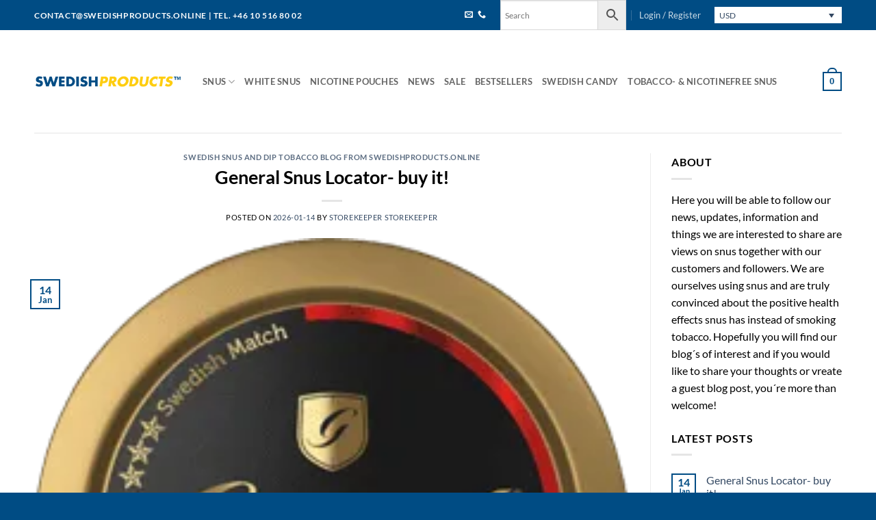

--- FILE ---
content_type: text/html; charset=UTF-8
request_url: https://swedishproducts.online/general-snus-locator-buy-it/
body_size: 71471
content:
<!DOCTYPE html><?xml version="1.0" encoding="iso-8859-1"?><?xml version="1.0" encoding="iso-8859-1"?><?xml version="1.0" encoding="iso-8859-1"?><?xml version="1.0" encoding="iso-8859-1"?> <html lang="en-US" class="loading-site no-js"> <head><script>if(navigator.userAgent.match(/MSIE|Internet Explorer/i)||navigator.userAgent.match(/Trident\/7\..*?rv:11/i)){let e=document.location.href;if(!e.match(/[?&]nonitro/)){if(e.indexOf("?")==-1){if(e.indexOf("#")==-1){document.location.href=e+"?nonitro=1"}else{document.location.href=e.replace("#","?nonitro=1#")}}else{if(e.indexOf("#")==-1){document.location.href=e+"&nonitro=1"}else{document.location.href=e.replace("#","&nonitro=1#")}}}}</script><link rel="preconnect" href="http://" /><link rel="preconnect" href="https://www.googletagmanager.com" /><link rel="preconnect" href="https://cdn-kdfcf.nitrocdn.com" /><link rel="preconnect" href="https://consent.cookiebot.com" /><meta charset="UTF-8" /><meta name='robots' content='index, follow, max-image-preview:large, max-snippet:-1, max-video-preview:-1' /><meta name="viewport" content="width=device-width, initial-scale=1" /><title>General Snus Locator - CHEAP chew! SWEDISHPRODUCTS💡</title><meta name="description" content="General Snus Locator! $2-3 per can. Fast shipping to USA! Snusfinder! Snus near me! All brands for sale! 🤠" /><meta property="og:locale" content="en_US" /><meta property="og:type" content="article" /><meta property="og:title" content="General Snus Locator- buy it!" /><meta property="og:description" content="General Snus Locator! $2-3 per can. Fast shipping to USA! Snusfinder! Snus near me! All brands for sale! 🤠" /><meta property="og:url" content="https://swedishproducts.online/general-snus-locator-buy-it/" /><meta property="og:site_name" content="Swedishproducts.online" /><meta property="article:publisher" content="https://www.facebook.com/swedishproducts.online/?modal=admin_todo_tour" /><meta property="article:published_time" content="2026-01-14T16:39:46+00:00" /><meta property="article:modified_time" content="2026-01-15T20:25:39+00:00" /><meta property="og:image" content="https://swedishproducts.online/wp-content/uploads/2020/01/950.png" /><meta property="og:image:width" content="250" /><meta property="og:image:height" content="250" /><meta property="og:image:type" content="image/png" /><meta name="author" content="storekeeper storekeeper" /><meta name="twitter:card" content="summary_large_image" /><meta name="twitter:creator" content="@swedishsnuff" /><meta name="twitter:site" content="@swedishsnuff" /><meta name="twitter:label1" content="Written by" /><meta name="twitter:data1" content="storekeeper storekeeper" /><meta name="twitter:label2" content="Est. reading time" /><meta name="twitter:data2" content="18 minutes" /><meta name="generator" content="WordPress 6.9" /><meta name="generator" content="WooCommerce 10.4.3" /><meta name="generator" content="WPML ver:4.8.6 stt:1,51;" /><meta name="msapplication-TileImage" content="https://swedishproducts.online/wp-content/uploads/2019/02/Bilder-snus-280x280.png" /><meta name="generator" content="NitroPack" /><script>var NPSH,NitroScrollHelper;NPSH=NitroScrollHelper=function(){let e=null;const o=window.sessionStorage.getItem("nitroScrollPos");function t(){let e=JSON.parse(window.sessionStorage.getItem("nitroScrollPos"))||{};if(typeof e!=="object"){e={}}e[document.URL]=window.scrollY;window.sessionStorage.setItem("nitroScrollPos",JSON.stringify(e))}window.addEventListener("scroll",function(){if(e!==null){clearTimeout(e)}e=setTimeout(t,200)},{passive:true});let r={};r.getScrollPos=()=>{if(!o){return 0}const e=JSON.parse(o);return e[document.URL]||0};r.isScrolled=()=>{return r.getScrollPos()>document.documentElement.clientHeight*.5};return r}();</script><script>(function(){var a=false;var e=document.documentElement.classList;var i=navigator.userAgent.toLowerCase();var n=["android","iphone","ipad"];var r=n.length;var o;var d=null;for(var t=0;t<r;t++){o=n[t];if(i.indexOf(o)>-1)d=o;if(e.contains(o)){a=true;e.remove(o)}}if(a&&d){e.add(d);if(d=="iphone"||d=="ipad"){e.add("ios")}}})();</script><script type="text/worker" id="nitro-web-worker">var preloadRequests=0;var remainingCount={};var baseURI="";self.onmessage=function(e){switch(e.data.cmd){case"RESOURCE_PRELOAD":var o=e.data.requestId;remainingCount[o]=0;e.data.resources.forEach(function(e){preload(e,function(o){return function(){console.log(o+" DONE: "+e);if(--remainingCount[o]==0){self.postMessage({cmd:"RESOURCE_PRELOAD",requestId:o})}}}(o));remainingCount[o]++});break;case"SET_BASEURI":baseURI=e.data.uri;break}};async function preload(e,o){if(typeof URL!=="undefined"&&baseURI){try{var a=new URL(e,baseURI);e=a.href}catch(e){console.log("Worker error: "+e.message)}}console.log("Preloading "+e);try{var n=new Request(e,{mode:"no-cors",redirect:"follow"});await fetch(n);o()}catch(a){console.log(a);var r=new XMLHttpRequest;r.responseType="blob";r.onload=o;r.onerror=o;r.open("GET",e,true);r.send()}}</script><script id="nprl">(()=>{if(window.NPRL!=undefined)return;(function(e){var t=e.prototype;t.after||(t.after=function(){var e,t=arguments,n=t.length,r=0,i=this,o=i.parentNode,a=Node,c=String,u=document;if(o!==null){while(r<n){(e=t[r])instanceof a?(i=i.nextSibling)!==null?o.insertBefore(e,i):o.appendChild(e):o.appendChild(u.createTextNode(c(e)));++r}}})})(Element);var e,t;e=t=function(){var t=false;var r=window.URL||window.webkitURL;var i=true;var o=true;var a=2;var c=null;var u=null;var d=true;var s=window.nitroGtmExcludes!=undefined;var l=s?JSON.parse(atob(window.nitroGtmExcludes)).map(e=>new RegExp(e)):[];var f;var m;var v=null;var p=null;var g=null;var h={touch:["touchmove","touchend"],default:["mousemove","click","keydown","wheel"]};var E=true;var y=[];var w=false;var b=[];var S=0;var N=0;var L=false;var T=0;var R=null;var O=false;var A=false;var C=false;var P=[];var I=[];var M=[];var k=[];var x=false;var _={};var j=new Map;var B="noModule"in HTMLScriptElement.prototype;var q=requestAnimationFrame||mozRequestAnimationFrame||webkitRequestAnimationFrame||msRequestAnimationFrame;const D="gtm.js?id=";function H(e,t){if(!_[e]){_[e]=[]}_[e].push(t)}function U(e,t){if(_[e]){var n=0,r=_[e];for(var n=0;n<r.length;n++){r[n].call(this,t)}}}function Y(){(function(e,t){var r=null;var i=function(e){r(e)};var o=null;var a={};var c=null;var u=null;var d=0;e.addEventListener(t,function(r){if(["load","DOMContentLoaded"].indexOf(t)!=-1){if(u){Q(function(){e.triggerNitroEvent(t)})}c=true}else if(t=="readystatechange"){d++;n.ogReadyState=d==1?"interactive":"complete";if(u&&u>=d){n.documentReadyState=n.ogReadyState;Q(function(){e.triggerNitroEvent(t)})}}});e.addEventListener(t+"Nitro",function(e){if(["load","DOMContentLoaded"].indexOf(t)!=-1){if(!c){e.preventDefault();e.stopImmediatePropagation()}else{}u=true}else if(t=="readystatechange"){u=n.documentReadyState=="interactive"?1:2;if(d<u){e.preventDefault();e.stopImmediatePropagation()}}});switch(t){case"load":o="onload";break;case"readystatechange":o="onreadystatechange";break;case"pageshow":o="onpageshow";break;default:o=null;break}if(o){Object.defineProperty(e,o,{get:function(){return r},set:function(n){if(typeof n!=="function"){r=null;e.removeEventListener(t+"Nitro",i)}else{if(!r){e.addEventListener(t+"Nitro",i)}r=n}}})}Object.defineProperty(e,"addEventListener"+t,{value:function(r){if(r!=t||!n.startedScriptLoading||document.currentScript&&document.currentScript.hasAttribute("nitro-exclude")){}else{arguments[0]+="Nitro"}e.ogAddEventListener.apply(e,arguments);a[arguments[1]]=arguments[0]}});Object.defineProperty(e,"removeEventListener"+t,{value:function(t){var n=a[arguments[1]];arguments[0]=n;e.ogRemoveEventListener.apply(e,arguments)}});Object.defineProperty(e,"triggerNitroEvent"+t,{value:function(t,n){n=n||e;var r=new Event(t+"Nitro",{bubbles:true});r.isNitroPack=true;Object.defineProperty(r,"type",{get:function(){return t},set:function(){}});Object.defineProperty(r,"target",{get:function(){return n},set:function(){}});e.dispatchEvent(r)}});if(typeof e.triggerNitroEvent==="undefined"){(function(){var t=e.addEventListener;var n=e.removeEventListener;Object.defineProperty(e,"ogAddEventListener",{value:t});Object.defineProperty(e,"ogRemoveEventListener",{value:n});Object.defineProperty(e,"addEventListener",{value:function(n){var r="addEventListener"+n;if(typeof e[r]!=="undefined"){e[r].apply(e,arguments)}else{t.apply(e,arguments)}},writable:true});Object.defineProperty(e,"removeEventListener",{value:function(t){var r="removeEventListener"+t;if(typeof e[r]!=="undefined"){e[r].apply(e,arguments)}else{n.apply(e,arguments)}}});Object.defineProperty(e,"triggerNitroEvent",{value:function(t,n){var r="triggerNitroEvent"+t;if(typeof e[r]!=="undefined"){e[r].apply(e,arguments)}}})})()}}).apply(null,arguments)}Y(window,"load");Y(window,"pageshow");Y(window,"DOMContentLoaded");Y(document,"DOMContentLoaded");Y(document,"readystatechange");try{var F=new Worker(r.createObjectURL(new Blob([document.getElementById("nitro-web-worker").textContent],{type:"text/javascript"})))}catch(e){var F=new Worker("data:text/javascript;base64,"+btoa(document.getElementById("nitro-web-worker").textContent))}F.onmessage=function(e){if(e.data.cmd=="RESOURCE_PRELOAD"){U(e.data.requestId,e)}};if(typeof document.baseURI!=="undefined"){F.postMessage({cmd:"SET_BASEURI",uri:document.baseURI})}var G=function(e){if(--S==0){Q(K)}};var W=function(e){e.target.removeEventListener("load",W);e.target.removeEventListener("error",W);e.target.removeEventListener("nitroTimeout",W);if(e.type!="nitroTimeout"){clearTimeout(e.target.nitroTimeout)}if(--N==0&&S==0){Q(J)}};var X=function(e){var t=e.textContent;try{var n=r.createObjectURL(new Blob([t.replace(/^(?:<!--)?(.*?)(?:-->)?$/gm,"$1")],{type:"text/javascript"}))}catch(e){var n="data:text/javascript;base64,"+btoa(t.replace(/^(?:<!--)?(.*?)(?:-->)?$/gm,"$1"))}return n};var K=function(){n.documentReadyState="interactive";document.triggerNitroEvent("readystatechange");document.triggerNitroEvent("DOMContentLoaded");if(window.pageYOffset||window.pageXOffset){window.dispatchEvent(new Event("scroll"))}A=true;Q(function(){if(N==0){Q(J)}Q($)})};var J=function(){if(!A||O)return;O=true;R.disconnect();en();n.documentReadyState="complete";document.triggerNitroEvent("readystatechange");window.triggerNitroEvent("load",document);window.triggerNitroEvent("pageshow",document);if(window.pageYOffset||window.pageXOffset||location.hash){let e=typeof history.scrollRestoration!=="undefined"&&history.scrollRestoration=="auto";if(e&&typeof NPSH!=="undefined"&&NPSH.getScrollPos()>0&&window.pageYOffset>document.documentElement.clientHeight*.5){window.scrollTo(0,NPSH.getScrollPos())}else if(location.hash){try{let e=document.querySelector(location.hash);if(e){e.scrollIntoView()}}catch(e){}}}var e=null;if(a==1){e=eo}else{e=eu}Q(e)};var Q=function(e){setTimeout(e,0)};var V=function(e){if(e.type=="touchend"||e.type=="click"){g=e}};var $=function(){if(d&&g){setTimeout(function(e){return function(){var t=function(e,t,n){var r=new Event(e,{bubbles:true,cancelable:true});if(e=="click"){r.clientX=t;r.clientY=n}else{r.touches=[{clientX:t,clientY:n}]}return r};var n;if(e.type=="touchend"){var r=e.changedTouches[0];n=document.elementFromPoint(r.clientX,r.clientY);n.dispatchEvent(t("touchstart"),r.clientX,r.clientY);n.dispatchEvent(t("touchend"),r.clientX,r.clientY);n.dispatchEvent(t("click"),r.clientX,r.clientY)}else if(e.type=="click"){n=document.elementFromPoint(e.clientX,e.clientY);n.dispatchEvent(t("click"),e.clientX,e.clientY)}}}(g),150);g=null}};var z=function(e){if(e.tagName=="SCRIPT"&&!e.hasAttribute("data-nitro-for-id")&&!e.hasAttribute("nitro-document-write")||e.tagName=="IMG"&&(e.hasAttribute("src")||e.hasAttribute("srcset"))||e.tagName=="IFRAME"&&e.hasAttribute("src")||e.tagName=="LINK"&&e.hasAttribute("href")&&e.hasAttribute("rel")&&e.getAttribute("rel")=="stylesheet"){if(e.tagName==="IFRAME"&&e.src.indexOf("about:blank")>-1){return}var t="";switch(e.tagName){case"LINK":t=e.href;break;case"IMG":if(k.indexOf(e)>-1)return;t=e.srcset||e.src;break;default:t=e.src;break}var n=e.getAttribute("type");if(!t&&e.tagName!=="SCRIPT")return;if((e.tagName=="IMG"||e.tagName=="LINK")&&(t.indexOf("data:")===0||t.indexOf("blob:")===0))return;if(e.tagName=="SCRIPT"&&n&&n!=="text/javascript"&&n!=="application/javascript"){if(n!=="module"||!B)return}if(e.tagName==="SCRIPT"){if(k.indexOf(e)>-1)return;if(e.noModule&&B){return}let t=null;if(document.currentScript){if(document.currentScript.src&&document.currentScript.src.indexOf(D)>-1){t=document.currentScript}if(document.currentScript.hasAttribute("data-nitro-gtm-id")){e.setAttribute("data-nitro-gtm-id",document.currentScript.getAttribute("data-nitro-gtm-id"))}}else if(window.nitroCurrentScript){if(window.nitroCurrentScript.src&&window.nitroCurrentScript.src.indexOf(D)>-1){t=window.nitroCurrentScript}}if(t&&s){let n=false;for(const t of l){n=e.src?t.test(e.src):t.test(e.textContent);if(n){break}}if(!n){e.type="text/googletagmanagerscript";let n=t.hasAttribute("data-nitro-gtm-id")?t.getAttribute("data-nitro-gtm-id"):t.id;if(!j.has(n)){j.set(n,[])}let r=j.get(n);r.push(e);return}}if(!e.src){if(e.textContent.length>0){e.textContent+="\n;if(document.currentScript.nitroTimeout) {clearTimeout(document.currentScript.nitroTimeout);}; setTimeout(function() { this.dispatchEvent(new Event('load')); }.bind(document.currentScript), 0);"}else{return}}else{}k.push(e)}if(!e.hasOwnProperty("nitroTimeout")){N++;e.addEventListener("load",W,true);e.addEventListener("error",W,true);e.addEventListener("nitroTimeout",W,true);e.nitroTimeout=setTimeout(function(){console.log("Resource timed out",e);e.dispatchEvent(new Event("nitroTimeout"))},5e3)}}};var Z=function(e){if(e.hasOwnProperty("nitroTimeout")&&e.nitroTimeout){clearTimeout(e.nitroTimeout);e.nitroTimeout=null;e.dispatchEvent(new Event("nitroTimeout"))}};document.documentElement.addEventListener("load",function(e){if(e.target.tagName=="SCRIPT"||e.target.tagName=="IMG"){k.push(e.target)}},true);document.documentElement.addEventListener("error",function(e){if(e.target.tagName=="SCRIPT"||e.target.tagName=="IMG"){k.push(e.target)}},true);var ee=["appendChild","replaceChild","insertBefore","prepend","append","before","after","replaceWith","insertAdjacentElement"];var et=function(){if(s){window._nitro_setTimeout=window.setTimeout;window.setTimeout=function(e,t,...n){let r=document.currentScript||window.nitroCurrentScript;if(!r||r.src&&r.src.indexOf(D)==-1){return window._nitro_setTimeout.call(window,e,t,...n)}return window._nitro_setTimeout.call(window,function(e,t){return function(...n){window.nitroCurrentScript=e;t(...n)}}(r,e),t,...n)}}ee.forEach(function(e){HTMLElement.prototype["og"+e]=HTMLElement.prototype[e];HTMLElement.prototype[e]=function(...t){if(this.parentNode||this===document.documentElement){switch(e){case"replaceChild":case"insertBefore":t.pop();break;case"insertAdjacentElement":t.shift();break}t.forEach(function(e){if(!e)return;if(e.tagName=="SCRIPT"){z(e)}else{if(e.children&&e.children.length>0){e.querySelectorAll("script").forEach(z)}}})}return this["og"+e].apply(this,arguments)}})};var en=function(){if(s&&typeof window._nitro_setTimeout==="function"){window.setTimeout=window._nitro_setTimeout}ee.forEach(function(e){HTMLElement.prototype[e]=HTMLElement.prototype["og"+e]})};var er=async function(){if(o){ef(f);ef(V);if(v){clearTimeout(v);v=null}}if(T===1){L=true;return}else if(T===0){T=-1}n.startedScriptLoading=true;Object.defineProperty(document,"readyState",{get:function(){return n.documentReadyState},set:function(){}});var e=document.documentElement;var t={attributes:true,attributeFilter:["src"],childList:true,subtree:true};R=new MutationObserver(function(e,t){e.forEach(function(e){if(e.type=="childList"&&e.addedNodes.length>0){e.addedNodes.forEach(function(e){if(!document.documentElement.contains(e)){return}if(e.tagName=="IMG"||e.tagName=="IFRAME"||e.tagName=="LINK"){z(e)}})}if(e.type=="childList"&&e.removedNodes.length>0){e.removedNodes.forEach(function(e){if(e.tagName=="IFRAME"||e.tagName=="LINK"){Z(e)}})}if(e.type=="attributes"){var t=e.target;if(!document.documentElement.contains(t)){return}if(t.tagName=="IFRAME"||t.tagName=="LINK"||t.tagName=="IMG"||t.tagName=="SCRIPT"){z(t)}}})});R.observe(e,t);if(!s){et()}await Promise.all(P);var r=b.shift();var i=null;var a=false;while(r){var c;var u=JSON.parse(atob(r.meta));var d=u.delay;if(r.type=="inline"){var l=document.getElementById(r.id);if(l){l.remove()}else{r=b.shift();continue}c=X(l);if(c===false){r=b.shift();continue}}else{c=r.src}if(!a&&r.type!="inline"&&(typeof u.attributes.async!="undefined"||typeof u.attributes.defer!="undefined")){if(i===null){i=r}else if(i===r){a=true}if(!a){b.push(r);r=b.shift();continue}}var m=document.createElement("script");m.src=c;m.setAttribute("data-nitro-for-id",r.id);for(var p in u.attributes){try{if(u.attributes[p]===false){m.setAttribute(p,"")}else{m.setAttribute(p,u.attributes[p])}}catch(e){console.log("Error while setting script attribute",m,e)}}m.async=false;if(u.canonicalLink!=""&&Object.getOwnPropertyDescriptor(m,"src")?.configurable!==false){(e=>{Object.defineProperty(m,"src",{get:function(){return e.canonicalLink},set:function(){}})})(u)}if(d){setTimeout((function(e,t){var n=document.querySelector("[data-nitro-marker-id='"+t+"']");if(n){n.after(e)}else{document.head.appendChild(e)}}).bind(null,m,r.id),d)}else{m.addEventListener("load",G);m.addEventListener("error",G);if(!m.noModule||!B){S++}var g=document.querySelector("[data-nitro-marker-id='"+r.id+"']");if(g){Q(function(e,t){return function(){e.after(t)}}(g,m))}else{Q(function(e){return function(){document.head.appendChild(e)}}(m))}}r=b.shift()}};var ei=function(){var e=document.getElementById("nitro-deferred-styles");var t=document.createElement("div");t.innerHTML=e.textContent;return t};var eo=async function(e){isPreload=e&&e.type=="NitroPreload";if(!isPreload){T=-1;E=false;if(o){ef(f);ef(V);if(v){clearTimeout(v);v=null}}}if(w===false){var t=ei();let e=t.querySelectorAll('style,link[rel="stylesheet"]');w=e.length;if(w){let e=document.getElementById("nitro-deferred-styles-marker");e.replaceWith.apply(e,t.childNodes)}else if(isPreload){Q(ed)}else{es()}}else if(w===0&&!isPreload){es()}};var ea=function(){var e=ei();var t=e.childNodes;var n;var r=[];for(var i=0;i<t.length;i++){n=t[i];if(n.href){r.push(n.href)}}var o="css-preload";H(o,function(e){eo(new Event("NitroPreload"))});if(r.length){F.postMessage({cmd:"RESOURCE_PRELOAD",resources:r,requestId:o})}else{Q(function(){U(o)})}};var ec=function(){if(T===-1)return;T=1;var e=[];var t,n;for(var r=0;r<b.length;r++){t=b[r];if(t.type!="inline"){if(t.src){n=JSON.parse(atob(t.meta));if(n.delay)continue;if(n.attributes.type&&n.attributes.type=="module"&&!B)continue;e.push(t.src)}}}if(e.length){var i="js-preload";H(i,function(e){T=2;if(L){Q(er)}});F.postMessage({cmd:"RESOURCE_PRELOAD",resources:e,requestId:i})}};var eu=function(){while(I.length){style=I.shift();if(style.hasAttribute("nitropack-onload")){style.setAttribute("onload",style.getAttribute("nitropack-onload"));Q(function(e){return function(){e.dispatchEvent(new Event("load"))}}(style))}}while(M.length){style=M.shift();if(style.hasAttribute("nitropack-onerror")){style.setAttribute("onerror",style.getAttribute("nitropack-onerror"));Q(function(e){return function(){e.dispatchEvent(new Event("error"))}}(style))}}};var ed=function(){if(!x){if(i){Q(function(){var e=document.getElementById("nitro-critical-css");if(e){e.remove()}})}x=true;onStylesLoadEvent=new Event("NitroStylesLoaded");onStylesLoadEvent.isNitroPack=true;window.dispatchEvent(onStylesLoadEvent)}};var es=function(){if(a==2){Q(er)}else{eu()}};var el=function(e){m.forEach(function(t){document.addEventListener(t,e,true)})};var ef=function(e){m.forEach(function(t){document.removeEventListener(t,e,true)})};if(s){et()}return{setAutoRemoveCriticalCss:function(e){i=e},registerScript:function(e,t,n){b.push({type:"remote",src:e,id:t,meta:n})},registerInlineScript:function(e,t){b.push({type:"inline",id:e,meta:t})},registerStyle:function(e,t,n){y.push({href:e,rel:t,media:n})},onLoadStyle:function(e){I.push(e);if(w!==false&&--w==0){Q(ed);if(E){E=false}else{es()}}},onErrorStyle:function(e){M.push(e);if(w!==false&&--w==0){Q(ed);if(E){E=false}else{es()}}},loadJs:function(e,t){if(!e.src){var n=X(e);if(n!==false){e.src=n;e.textContent=""}}if(t){Q(function(e,t){return function(){e.after(t)}}(t,e))}else{Q(function(e){return function(){document.head.appendChild(e)}}(e))}},loadQueuedResources:async function(){window.dispatchEvent(new Event("NitroBootStart"));if(p){clearTimeout(p);p=null}window.removeEventListener("load",e.loadQueuedResources);f=a==1?er:eo;if(!o||g){Q(f)}else{if(navigator.userAgent.indexOf(" Edge/")==-1){ea();H("css-preload",ec)}el(f);if(u){if(c){v=setTimeout(f,c)}}else{}}},fontPreload:function(e){var t="critical-fonts";H(t,function(e){document.getElementById("nitro-critical-fonts").type="text/css"});F.postMessage({cmd:"RESOURCE_PRELOAD",resources:e,requestId:t})},boot:function(){if(t)return;t=true;C=typeof NPSH!=="undefined"&&NPSH.isScrolled();let n=document.prerendering;if(location.hash||C||n){o=false}m=h.default.concat(h.touch);p=setTimeout(e.loadQueuedResources,1500);el(V);if(C){e.loadQueuedResources()}else{window.addEventListener("load",e.loadQueuedResources)}},addPrerequisite:function(e){P.push(e)},getTagManagerNodes:function(e){if(!e)return j;return j.get(e)??[]}}}();var n,r;n=r=function(){var t=document.write;return{documentWrite:function(n,r){if(n&&n.hasAttribute("nitro-exclude")){return t.call(document,r)}var i=null;if(n.documentWriteContainer){i=n.documentWriteContainer}else{i=document.createElement("span");n.documentWriteContainer=i}var o=null;if(n){if(n.hasAttribute("data-nitro-for-id")){o=document.querySelector('template[data-nitro-marker-id="'+n.getAttribute("data-nitro-for-id")+'"]')}else{o=n}}i.innerHTML+=r;i.querySelectorAll("script").forEach(function(e){e.setAttribute("nitro-document-write","")});if(!i.parentNode){if(o){o.parentNode.insertBefore(i,o)}else{document.body.appendChild(i)}}var a=document.createElement("span");a.innerHTML=r;var c=a.querySelectorAll("script");if(c.length){c.forEach(function(t){var n=t.getAttributeNames();var r=document.createElement("script");n.forEach(function(e){r.setAttribute(e,t.getAttribute(e))});r.async=false;if(!t.src&&t.textContent){r.textContent=t.textContent}e.loadJs(r,o)})}},TrustLogo:function(e,t){var n=document.getElementById(e);var r=document.createElement("img");r.src=t;n.parentNode.insertBefore(r,n)},documentReadyState:"loading",ogReadyState:document.readyState,startedScriptLoading:false,loadScriptDelayed:function(e,t){setTimeout(function(){var t=document.createElement("script");t.src=e;document.head.appendChild(t)},t)}}}();document.write=function(e){n.documentWrite(document.currentScript,e)};document.writeln=function(e){n.documentWrite(document.currentScript,e+"\n")};window.NPRL=e;window.NitroResourceLoader=t;window.NPh=n;window.NitroPackHelper=r})();</script><template id="nitro-deferred-styles-marker"></template><style id="nitro-fonts">@font-face{font-family:"fl-icons";font-display:swap;src:url("https://cdn-kdfcf.nitrocdn.com/NMrLYEJRnFpdJKswFAfOyzOnesvDAbFs/assets/static/source/rev-13ec615/swedishproducts.online/wp-content/themes/flatsome/assets/css/icons/31c4f8c5dc537900565c45687c80a586.fl-icons.eot");src:url("https://cdn-kdfcf.nitrocdn.com/NMrLYEJRnFpdJKswFAfOyzOnesvDAbFs/assets/static/source/rev-13ec615/swedishproducts.online/wp-content/themes/flatsome/assets/css/icons/31c4f8c5dc537900565c45687c80a586.fl-icons.woff2") format("woff2")}@font-face{font-family:"Lato";font-style:normal;font-weight:400;font-display:swap;src:url("https://cdn-kdfcf.nitrocdn.com/NMrLYEJRnFpdJKswFAfOyzOnesvDAbFs/assets/static/source/rev-13ec615/swedishproducts.online/wp-content/fonts/lato/S6uyw4BMUTPHjxAwXjeu.woff2") format("woff2");unicode-range:U+0100-02BA,U+02BD-02C5,U+02C7-02CC,U+02CE-02D7,U+02DD-02FF,U+0304,U+0308,U+0329,U+1D00-1DBF,U+1E00-1E9F,U+1EF2-1EFF,U+2020,U+20A0-20AB,U+20AD-20C0,U+2113,U+2C60-2C7F,U+A720-A7FF}@font-face{font-family:"Lato";font-style:normal;font-weight:400;font-display:swap;src:url("https://cdn-kdfcf.nitrocdn.com/NMrLYEJRnFpdJKswFAfOyzOnesvDAbFs/assets/static/source/rev-13ec615/swedishproducts.online/wp-content/fonts/lato/S6uyw4BMUTPHjx4wXg.woff2") format("woff2");unicode-range:U+0000-00FF,U+0131,U+0152-0153,U+02BB-02BC,U+02C6,U+02DA,U+02DC,U+0304,U+0308,U+0329,U+2000-206F,U+20AC,U+2122,U+2191,U+2193,U+2212,U+2215,U+FEFF,U+FFFD}@font-face{font-family:"Lato";font-style:normal;font-weight:700;font-display:swap;src:url("https://cdn-kdfcf.nitrocdn.com/NMrLYEJRnFpdJKswFAfOyzOnesvDAbFs/assets/static/source/rev-13ec615/swedishproducts.online/wp-content/fonts/lato/S6u9w4BMUTPHh6UVSwaPGR_p.woff2") format("woff2");unicode-range:U+0100-02BA,U+02BD-02C5,U+02C7-02CC,U+02CE-02D7,U+02DD-02FF,U+0304,U+0308,U+0329,U+1D00-1DBF,U+1E00-1E9F,U+1EF2-1EFF,U+2020,U+20A0-20AB,U+20AD-20C0,U+2113,U+2C60-2C7F,U+A720-A7FF}@font-face{font-family:"Lato";font-style:normal;font-weight:700;font-display:swap;src:url("https://cdn-kdfcf.nitrocdn.com/NMrLYEJRnFpdJKswFAfOyzOnesvDAbFs/assets/static/source/rev-13ec615/swedishproducts.online/wp-content/fonts/lato/S6u9w4BMUTPHh6UVSwiPGQ.woff2") format("woff2");unicode-range:U+0000-00FF,U+0131,U+0152-0153,U+02BB-02BC,U+02C6,U+02DA,U+02DC,U+0304,U+0308,U+0329,U+2000-206F,U+20AC,U+2122,U+2191,U+2193,U+2212,U+2215,U+FEFF,U+FFFD}</style><style type="text/css" id="nitro-critical-css">img:is([sizes=auto i],[sizes^="auto," i]){contain-intrinsic-size:3000px 1500px}:root{--ag-background-image-position:center center;--ag-background-image-opacity:1;--ag-form-background:rgba(255,255,255,1);--ag-text-color:#000;--ag-blur:5px}:root{--ag-form-margin:auto auto}:root{--ag-background-image-position:center center;--ag-background-image-opacity:1;--ag-form-background:rgba(255,255,255,1);--ag-text-color:#000;--ag-blur:5px}body{font-family:Arial,Helvetica,sans-serif}.wcml-dropdown{width:15.5em;max-width:100%;position:relative}.wcml-dropdown>ul{position:relative;padding:0;margin:0 !important;list-style-type:none}.wcml-dropdown li{list-style-type:none;padding:0;margin:0;border:1px solid #cdcdcd;background-color:#fff}.wcml-dropdown a{display:block;text-decoration:none;padding:.5em .5em .4em;line-height:1;box-shadow:none !important}.wcml-dropdown a.wcml-cs-item-toggle{position:relative;padding-right:calc(10px + .7em + .7em)}.wcml-dropdown a.wcml-cs-item-toggle:after{content:"";vertical-align:middle;display:inline-block;border:.35em solid transparent;border-top:.5em solid;position:absolute;right:10px;top:calc(50% - .175em)}.wcml-dropdown .wcml-cs-submenu{visibility:hidden;position:absolute;top:100%;right:0;left:0;border-top:1px solid #cdcdcd;padding:0;margin:0 !important;list-style-type:none;z-index:101}.wcml-dropdown .wcml-cs-submenu li{padding:0;margin:0;border:solid #cdcdcd;border-width:0 1px 1px 1px}.product.wcml-dropdown,.product.wcml-dropdown li,.product.wcml-dropdown li li{border-color:#fff}.woocommerce form .form-row .required{visibility:visible}.aws-container .aws-search-form{position:relative;width:100%;float:none !important;display:-webkit-box !important;display:-moz-box !important;display:-ms-flexbox !important;display:-webkit-flex !important;display:flex !important;align-items:stretch;height:44px}.aws-container .aws-search-form *{-moz-box-sizing:border-box;-webkit-box-sizing:border-box;box-sizing:border-box;-moz-hyphens:manual;-webkit-hyphens:manual;hyphens:manual;border-radius:0 !important}.aws-container .aws-search-form .aws-loader,.aws-container .aws-search-form .aws-loader:after{border-radius:50% !important;width:20px;height:20px}.aws-container .aws-search-form .aws-wrapper{flex-grow:1;position:relative;vertical-align:top;padding:0;width:100%;overflow:hidden}.aws-container .aws-search-form .aws-loader{position:absolute;display:none;right:10px;top:50%;z-index:999;margin:-10px 0 0;font-size:10px;text-indent:-9999em;border-top:3px solid #ededed;border-right:3px solid #ededed;border-bottom:3px solid #ededed;border-left:3px solid #555}.aws-container .aws-search-label{position:absolute !important;left:-10000px;top:auto;width:1px;height:1px;overflow:hidden;clip:rect(1px,1px,1px,1px)}.aws-container .aws-search-field{width:100%;max-width:100%;color:#313131;padding:6px;line-height:30px;display:block;font-size:12px;position:relative;z-index:2;-webkit-appearance:none;height:100%;min-height:inherit;margin:0 !important;border:1px solid #d8d8d8;outline:0}.aws-container .aws-search-field::-ms-clear{display:none;width:0;height:0}.aws-container .aws-search-field::-ms-reveal{display:none;width:0;height:0}.aws-container .aws-search-field::-webkit-search-cancel-button,.aws-container .aws-search-field::-webkit-search-decoration,.aws-container .aws-search-field::-webkit-search-results-button,.aws-container .aws-search-field::-webkit-search-results-decoration{display:none}.aws-container .aws-search-form .aws-search-clear{display:none !important;position:absolute;top:0;right:0;z-index:2;color:#757575;height:100%;width:38px;padding:0 0 0 10px;text-align:left}.aws-container .aws-search-form .aws-search-clear span{position:relative;display:block;font-size:24px;line-height:24px;top:50%;margin-top:-12px}.aws-container .aws-search-form .aws-search-btn{padding:0;line-height:10px;width:42px}.aws-container .aws-search-form .aws-search-btn_icon{display:inline-block;fill:currentColor;height:24px;line-height:24px;position:relative;width:42px;color:#555}.aws-container .aws-search-form .aws-search-btn svg{display:block;height:100%;width:100%}.aws-container .aws-search-form .aws-form-btn{display:-webkit-box;display:-moz-box;display:-ms-flexbox;display:-webkit-flex;display:flex;justify-content:center;flex-direction:column;text-align:center;background:#ededed;border:1px solid #d8d8d8;margin:0 0 0 -1px;position:relative;white-space:nowrap}html{-ms-text-size-adjust:100%;-webkit-text-size-adjust:100%;font-family:sans-serif}body{margin:0}article,aside,header,main{display:block}template{display:none}a{background-color:transparent}strong{font-weight:inherit;font-weight:bolder}img{border-style:none}svg:not(:root){overflow:hidden}button,input,textarea{font:inherit}button,input{overflow:visible}button{text-transform:none}[type=submit],button,html [type=button]{-webkit-appearance:button}button::-moz-focus-inner,input::-moz-focus-inner{border:0;padding:0}button:-moz-focusring,input:-moz-focusring{outline:1px dotted ButtonText}textarea{overflow:auto}[type=checkbox]{box-sizing:border-box;padding:0}[type=search]{-webkit-appearance:textfield}[type=search]::-webkit-search-cancel-button,[type=search]::-webkit-search-decoration{-webkit-appearance:none}*,:after,:before,html{box-sizing:border-box}html{background-attachment:fixed}body{-webkit-font-smoothing:antialiased;-moz-osx-font-smoothing:grayscale;color:var(--fs-color-base)}img{display:inline-block;height:auto;max-width:100%;vertical-align:middle}p:empty{display:none}a,button,input{touch-action:manipulation}.col{margin:0;padding:0 15px 30px;position:relative;width:100%}.col-inner{background-position:50% 50%;background-repeat:no-repeat;background-size:cover;flex:1 0 auto;margin-left:auto;margin-right:auto;position:relative;width:100%}@media screen and (min-width:850px){.col:first-child .col-inner{margin-left:auto;margin-right:0}.col+.col .col-inner{margin-left:0;margin-right:auto}}@media screen and (max-width:849px){.col{padding-bottom:30px}}@media screen and (min-width:850px){.row-divided>.col+.col:not(.large-12){border-left:1px solid #ececec}}.align-top{align-items:flex-start !important;align-self:flex-start !important;justify-content:flex-start !important;vertical-align:top !important}.small-columns-2>.col{flex-basis:50%;max-width:50%}@media screen and (min-width:550px){.medium-columns-3>.col{flex-basis:33.3333333333%;max-width:33.3333333333%}}@media screen and (min-width:850px){.large-3{flex-basis:25%;max-width:25%}.large-6{flex-basis:50%;max-width:50%}.large-9{flex-basis:75%;max-width:75%}.large-columns-4>.col{flex-basis:25%;max-width:25%}}.container,.row{margin-left:auto;margin-right:auto;width:100%}.container{padding-left:15px;padding-right:15px}.container,.row{max-width:1080px}.row.row-small{max-width:1065px}.row.row-large{max-width:1110px}.flex-row{align-items:center;display:flex;flex-flow:row nowrap;justify-content:space-between;width:100%}.flex-row-col{display:flex;flex-direction:column;justify-content:flex-start}.header .flex-row{height:100%}.flex-col{max-height:100%}.flex-grow{-ms-flex-negative:1;-ms-flex-preferred-size:auto !important;flex:1}.flex-center{margin:0 auto}.flex-left{margin-right:auto}.flex-right{margin-left:auto}@media (min-width:850px){.col2-set{display:flex}.col2-set>div+div{padding-left:30px}}@media (-ms-high-contrast:none){.nav>li>a>i{top:-1px}}.row{display:flex;flex-flow:row wrap;width:100%}.lightbox-content .row:not(.row-collapse),.row .row:not(.row-collapse){margin-left:-15px;margin-right:-15px;padding-left:0;padding-right:0;width:auto}.row .row-small:not(.row-collapse){margin-bottom:0;margin-left:-10px;margin-right:-10px}.row-small>.col{margin-bottom:0;padding:0 9.8px 19.6px}@media screen and (min-width:850px){.row-large{padding-left:0;padding-right:0}.row-large>.col{margin-bottom:0;padding:0 30px 30px}}.nav-dropdown{background-color:#fff;color:var(--fs-color-base);display:table;left:-99999px;margin:0;max-height:0;min-width:260px;opacity:0;padding:20px 0;position:absolute;text-align:left;visibility:hidden;z-index:9}.nav-dropdown:after{clear:both;content:"";display:block;height:0;visibility:hidden}.nav-dropdown li{display:block;margin:0;vertical-align:top}.nav-dropdown>li.html{min-width:260px}.nav-dropdown>li>a{display:block;line-height:1.3;padding:10px 20px;width:auto}.nav-dropdown>li:last-child:not(.nav-dropdown-col)>a{border-bottom:0 !important}.nav-dropdown.nav-dropdown-simple li.html{padding:0 20px 10px}.nav-dropdown-has-arrow li.has-dropdown:after,.nav-dropdown-has-arrow li.has-dropdown:before{border:solid transparent;bottom:-2px;content:"";height:0;left:50%;opacity:0;position:absolute;width:0;z-index:10}.nav-dropdown-has-arrow li.has-dropdown:after{border-color:hsla(0,0%,87%,0) hsla(0,0%,87%,0) #fff;border-width:8px;margin-left:-8px}.nav-dropdown-has-arrow li.has-dropdown:before{border-width:11px;margin-left:-11px;z-index:-999}.nav-dropdown-has-shadow .nav-dropdown{box-shadow:1px 1px 15px rgba(0,0,0,.15)}.nav-dropdown-has-arrow.nav-dropdown-has-border li.has-dropdown:before{border-bottom-color:#ddd}.nav-dropdown-has-border .nav-dropdown{border:2px solid #ddd}.nav p{margin:0;padding-bottom:0}.nav,.nav ul:not(.nav-dropdown){margin:0;padding:0}.nav{align-items:center;display:flex;flex-flow:row wrap;width:100%}.nav,.nav>li{position:relative}.nav>li{display:inline-block;list-style:none;margin:0 7px;padding:0}.nav>li>a{align-items:center;display:inline-flex;flex-wrap:wrap;padding:10px 0}.nav.nav-small>li>a{font-weight:400;padding-bottom:5px;padding-top:5px;vertical-align:top}.nav-small.nav>li.html{font-size:.75em}.nav-center{justify-content:center}.nav-left{justify-content:flex-start}.nav-right{justify-content:flex-end}@media (max-width:849px){.medium-nav-center{justify-content:center}}.nav-dropdown>li>a,.nav>li>a{color:rgba(74,74,74,.85)}.nav-dropdown>li>a{display:block}.nav li:first-child{margin-left:0 !important}.nav li:last-child{margin-right:0 !important}.nav-uppercase>li>a{font-weight:bolder;letter-spacing:.02em;text-transform:uppercase}@media (min-width:850px){.nav-divided>li{margin:0 .7em}.nav-divided>li+li>a:after{border-left:1px solid rgba(0,0,0,.1);content:"";height:15px;left:-1em;margin-top:-7px;position:absolute;top:50%;width:1px}}li.html form,li.html input{margin:0}.nav.nav-vertical{flex-flow:column}.nav.nav-vertical li{list-style:none;margin:0;width:100%}.nav-vertical li li{font-size:1em;padding-left:.5em}.nav-vertical>li{align-items:center;display:flex;flex-flow:row wrap}.nav-vertical>li ul{width:100%}.nav-vertical>li>a,.nav-vertical>li>ul>li a{align-items:center;display:flex;flex-grow:1;width:auto}.nav-vertical>li.html{padding-bottom:1em;padding-top:1em}.nav-vertical>li>ul li a{color:#4a4a4a}.nav-vertical>li>ul{margin:0 0 2em;padding-left:1em}.nav .children{left:-99999px;opacity:0;position:fixed;transform:translateX(-10px)}@media (prefers-reduced-motion){.nav .children{opacity:1;transform:none}}.nav-sidebar.nav-vertical>li+li{border-top:1px solid #ececec}.nav-vertical>li+li{border-top:1px solid #ececec}.nav-vertical .social-icons{display:block;width:100%}.badge-container{margin:30px 0 0}.badge{backface-visibility:hidden;display:table;height:2.8em;width:2.8em;z-index:20}.badge.top{left:0}.badge-inner{background-color:var(--fs-color-primary);color:#fff;display:table-cell;font-weight:bolder;height:100%;line-height:.85;padding:2px;text-align:center;vertical-align:middle;white-space:nowrap;width:100%}.badge-small{height:2.3em;width:2.3em}.badge-small .badge-inner{line-height:.7}.badge-outline .badge-inner{background-color:#fff;border:2px solid;color:var(--fs-color-primary)}.badge-outline{margin-left:-.4em}.widget .badge-outline .badge-inner{background-color:transparent}.widget .badge{margin:0 !important}.box{margin:0 auto;position:relative;width:100%}.box a{display:inline-block}.box-image>div>a{display:block}.box-image{height:auto;margin:0 auto;overflow:hidden;position:relative}.box-image img{margin:0 auto;max-width:100%;width:100%}.button,button{background-color:transparent;border:1px solid transparent;border-radius:0;box-sizing:border-box;color:currentColor;display:inline-block;font-size:.97em;font-weight:bolder;letter-spacing:.03em;line-height:2.4em;margin-right:1em;margin-top:0;max-width:100%;min-height:2.5em;min-width:24px;padding:0 1.2em;position:relative;text-align:center;text-decoration:none;text-rendering:optimizeLegibility;text-shadow:none;text-transform:uppercase;vertical-align:middle}.button.is-outline{line-height:2.19em}.button{background-color:var(--fs-color-primary);border-color:rgba(0,0,0,.05);color:#fff}.button.is-outline{background-color:transparent;border:2px solid}.is-outline{color:silver}.primary{background-color:var(--fs-color-primary)}.secondary{background-color:var(--fs-color-secondary)}.text-center .button:first-of-type{margin-left:0 !important}.text-center .button:last-of-type{margin-right:0 !important}.flex-col .button,.flex-col button,.flex-col input{margin-bottom:0}.is-divider{background-color:rgba(0,0,0,.1);display:block;height:3px;margin:1em 0;max-width:30px;width:100%}.widget .is-divider{margin-top:.66em}form{margin-bottom:0}input[type=email],input[type=password],input[type=search],input[type=text],textarea{background-color:#fff;border:1px solid #ddd;border-radius:0;box-shadow:inset 0 1px 2px rgba(0,0,0,.1);box-sizing:border-box;color:#333;font-size:.97em;height:2.507em;max-width:100%;padding:0 .75em;vertical-align:middle;width:100%}@media (max-width:849px){input[type=email],input[type=password],input[type=search],input[type=text],textarea{font-size:1rem}}input[type=email],input[type=search],input[type=text],textarea{-webkit-appearance:none;-moz-appearance:none;appearance:none}textarea{min-height:120px;padding-top:.7em}label{display:block;font-size:.9em;font-weight:700;margin-bottom:.4em}input[type=checkbox]{display:inline;font-size:16px;margin-right:10px}i[class^=icon-]{speak:none !important;display:inline-block;font-display:block;font-family:fl-icons !important;font-style:normal !important;font-variant:normal !important;font-weight:400 !important;line-height:1.2;margin:0;padding:0;position:relative;text-transform:none !important}.button i,button i{top:-1.5px;vertical-align:middle}a.icon:not(.button){font-family:sans-serif;font-size:1.2em;margin-left:.25em;margin-right:.25em}.header a.icon:not(.button){margin-left:.3em;margin-right:.3em}.header .nav-small a.icon:not(.button){font-size:1em}.button.icon{display:inline-block;margin-left:.12em;margin-right:.12em;min-width:2.5em;padding-left:.6em;padding-right:.6em}.button.icon i{font-size:1.2em}.button.icon.circle{padding-left:0;padding-right:0}.button.icon.circle>i{margin:0 8px}.button.icon.circle>i:only-child{margin:0}.nav>li>a>i{font-size:20px;vertical-align:middle}.nav>li>a>i+span{margin-left:5px}.nav>li>a>i.icon-menu{font-size:1.9em}.nav>li.has-icon>a>i{min-width:1em}.nav-vertical>li>a>i{font-size:16px;opacity:.6}.has-dropdown .icon-angle-down{font-size:16px;margin-left:.2em;opacity:.6}.image-icon{display:inline-block;height:auto;position:relative;vertical-align:middle}img{opacity:1}.image-tools{padding:10px;position:absolute}.image-tools.top.right{padding-bottom:0;padding-left:0}@media only screen and (max-device-width:1024px){.image-tools{opacity:1 !important;padding:5px}}.lightbox-content{background-color:#fff;box-shadow:3px 3px 20px 0 rgba(0,0,0,.15);margin:0 auto;max-width:875px;position:relative}.lightbox-content .lightbox-inner{padding:30px 20px}.mfp-hide{display:none !important}label{color:#222}.row-slider,.slider{position:relative;scrollbar-width:none}.slider:not(.flickity-enabled){-ms-overflow-style:-ms-autohiding-scrollbar;overflow-x:scroll;overflow-y:hidden;white-space:nowrap;width:auto}.row-slider::-webkit-scrollbar,.slider::-webkit-scrollbar{height:0 !important;width:0 !important}.row.row-slider:not(.flickity-enabled){display:block}.slider:not(.flickity-enabled)>*{display:inline-block !important;vertical-align:top;white-space:normal !important}.slider-nav-reveal{overflow:hidden;padding-top:0}a{color:var(--fs-experimental-link-color);text-decoration:none}a.plain{color:currentColor}ul{list-style:disc}ol{list-style:decimal}ol,ul{margin-top:0;padding:0}ul ul{margin:1.5em 0 1.5em 3em}li{margin-bottom:.6em}.entry-content ol li,.entry-content ul li{margin-left:1.3em}.button,button,input,textarea{margin-bottom:1em}form,ol,p,ul{margin-bottom:1.3em}form p{margin-bottom:.5em}body{line-height:1.6}h1,h2,h6{color:#555;margin-bottom:.5em;margin-top:0;text-rendering:optimizeSpeed;width:100%}h1{font-size:1.7em}h1,h2{line-height:1.3}h2{font-size:1.6em}.h3{font-size:1.25em}h6{font-size:.85em;opacity:.8}@media (max-width:549px){h1{font-size:1.4em}h2{font-size:1.2em}}p{margin-top:0}.uppercase,h6,span.widget-title{letter-spacing:.05em;line-height:1.05;text-transform:uppercase}span.widget-title{font-size:1em;font-weight:600}.is-normal{font-weight:400}.uppercase{line-height:1.2;text-transform:uppercase}.is-small{font-size:.8em}.is-xsmall{font-size:.7em}.nav>li>a{font-size:.8em}.nav>li.html{font-size:.85em}.container:after,.row:after{clear:both;content:"";display:table}@media (min-width:850px){.show-for-medium{display:none !important}}@media (max-width:849px){.hide-for-medium{display:none !important}}.full-width{display:block;max-width:100% !important;padding-left:0 !important;padding-right:0 !important;width:100% !important}.mb-0{margin-bottom:0 !important}.ml-0{margin-left:0 !important}.mr-half{margin-right:15px}.pb{padding-bottom:30px}.pt{padding-top:30px}.pb-half{padding-bottom:15px}.pt-half{padding-top:15px}.pb-0{padding-bottom:0 !important}.inner-padding{padding:30px}.last-reset :last-child{margin-bottom:0}.text-left{text-align:left}.text-center{text-align:center}.text-center .is-divider,.text-center>div{margin-left:auto;margin-right:auto}.relative{position:relative !important}.absolute{position:absolute !important}.fixed{position:fixed !important;z-index:12}.top{top:0}.right{right:0}.left{left:0}.bottom,.fill{bottom:0}.fill{height:100%;left:0;margin:0 !important;padding:0 !important;position:absolute;right:0;top:0}.bg-fill{background-position:50% 50%;background-repeat:no-repeat !important;background-size:cover !important}.circle{border-radius:999px !important;-o-object-fit:cover;object-fit:cover}.z-1{z-index:21}.z-top{z-index:9995}.block{display:block}.flex{display:flex}.op-8{opacity:.8}.no-scrollbar{-ms-overflow-style:-ms-autohiding-scrollbar;scrollbar-width:none}.no-scrollbar::-webkit-scrollbar{height:0 !important;width:0 !important}.screen-reader-text{clip:rect(1px,1px,1px,1px);height:1px;overflow:hidden;position:absolute !important;width:1px}.show-on-hover{filter:blur(0);opacity:0}.nav-dark .nav>li>a{color:hsla(0,0%,100%,.8)}.nav-dark .nav-divided>li+li>a:after{border-color:hsla(0,0%,100%,.2)}.nav-dark .nav>li.html{color:#fff}:root{--flatsome-scroll-padding-top:calc(var(--flatsome--header--sticky-height,0px) + var(--wp-admin--admin-bar--height,0px))}html{overflow-x:hidden;scroll-padding-top:var(--flatsome-scroll-padding-top)}@supports (overflow:clip){body{overflow-x:clip}}#main,#wrapper{background-color:#fff;position:relative}.page-wrapper{padding-bottom:30px;padding-top:30px}.header,.header-wrapper{background-position:50% 0;background-size:cover;position:relative;width:100%;z-index:1001}.header-bg-color{background-color:hsla(0,0%,100%,.9)}.header-top{align-items:center;display:flex;flex-wrap:no-wrap}.header-bg-color,.header-bg-image{background-position:50% 0}.header-top{background-color:var(--fs-color-primary);min-height:20px;position:relative;z-index:11}.header-main{position:relative;z-index:10}.top-divider{border-top:1px solid;margin-bottom:-1px;opacity:.1}.post{margin:0 0 30px}.entry-header-text{padding:1.5em 0}.entry-header-text.text-center{padding-left:1.5em;padding-right:1.5em}.entry-header-text-top{padding-top:0}.entry-content{padding-bottom:1.5em;padding-top:1.5em}.badge.post-date{top:7%}.entry-image img{width:100%}li.recentcomments{padding:7px 0}li.recentcomments a{display:inline !important}.updated:not(.published){display:none}.widget{margin-bottom:1.5em}.widget ul{margin:0}.widget li{list-style:none}.widget>ul>li{list-style:none;margin:0;text-align:left}.widget>ul>li>a,.widget>ul>li>span:first-child{display:inline-block;flex:1;padding:6px 0}.widget>ul>li:before{display:inline-block;font-family:fl-icons;margin-right:6px;opacity:.6}.widget>ul>li+li{border-top:1px solid #ececec}.recent-blog-posts{padding:10px 0}.recent-blog-posts a{display:block;line-height:1.2;margin-bottom:6px}.accordion-inner{display:none;padding:1em 2.3em}@media (min-width:850px){.comment-form>p{padding:0 15px;width:100%}}html{background-color:#4d4d4d}.back-to-top{bottom:20px;margin:0;opacity:0;right:20px;transform:translateY(30%)}.logo{line-height:1;margin:0}.logo a{color:var(--fs-color-primary);display:block;font-size:32px;font-weight:bolder;margin:0;text-decoration:none;text-transform:uppercase}.logo img{display:block;width:auto}.header-logo-dark{display:none !important}.logo-left .logo{margin-left:0;margin-right:30px}@media screen and (max-width:849px){.header-inner .nav{flex-wrap:nowrap}.medium-logo-center .flex-left{flex:1 1 0;order:1}.medium-logo-center .logo{margin:0 15px;order:2;text-align:center}.medium-logo-center .logo img{margin:0 auto}.medium-logo-center .flex-right{flex:1 1 0;order:3}}.sidebar-menu .search-form{display:block !important}.searchform-wrapper form{margin-bottom:0}.sidebar-menu .search-form{padding:5px 0;width:100%}.searchform-wrapper:not(.form-flat) .submit-button{border-bottom-left-radius:0 !important;border-top-left-radius:0 !important}.searchform{position:relative}.searchform .button.icon{margin:0}.searchform .button.icon i{font-size:1.2em}.searchform-wrapper{width:100%}@media (max-width:849px){.searchform-wrapper{font-size:1rem}}.icon-phone:before{content:""}.icon-menu:before{content:""}.icon-angle-up:before{content:""}.icon-angle-down:before{content:""}.icon-envelop:before{content:""}.icon-search:before{content:""}.icon-whatsapp:before{content:""}.social-icons{color:#999;display:inline-block;font-size:.85em;vertical-align:middle}.html .social-icons{font-size:1em}.social-icons i{min-width:1em}.nav-dark .social-icons{color:#fff}.woocommerce-form-login .button{margin-bottom:0}.woocommerce-privacy-policy-text{font-size:85%}.form-row-wide{clear:both}.demo_store{background-color:#000;color:#fff;margin:0;padding:5px;text-align:center}.woocommerce-form-register .woocommerce-privacy-policy-text{margin-bottom:1.5em}@media (max-width:849px){.account-container:has(.woocommerce-form-register)>.row>.col-1{border-bottom:1px solid #ececec;margin-bottom:30px;padding-bottom:30px !important}}.woocommerce-form input[type=password]{padding:0 2em 0 .75em}#login-form-popup .woocommerce-form{margin-bottom:0}.cart-icon,.cart-icon strong{display:inline-block}.cart-icon strong{border:2px solid var(--fs-color-primary);border-radius:0;color:var(--fs-color-primary);font-family:Helvetica,Arial,Sans-serif;font-size:1em;font-weight:700;height:2.2em;line-height:1.9em;margin:.3em 0;position:relative;text-align:center;vertical-align:middle;width:2.2em}.cart-icon strong:after{border:2px solid var(--fs-color-primary);border-bottom:0;border-top-left-radius:99px;border-top-right-radius:99px;bottom:100%;content:" ";height:8px;left:50%;margin-bottom:0;margin-left:-7px;position:absolute;width:14px}.woocommerce-mini-cart__empty-message{text-align:center}.cart-popup-title>span{display:block;font-size:1.125em}.cart-popup-inner{display:flex;flex-direction:column;padding-bottom:0}.cart-popup-inner>:last-child{margin-bottom:30px}.cart-popup-inner .widget_shopping_cart{margin-bottom:0}.cart-popup-inner .widget_shopping_cart,.cart-popup-inner .widget_shopping_cart_content{display:flex;flex:1;flex-direction:column}@media (min-height:500px){.cart-popup-inner--sticky{min-height:calc(100vh - var(--wp-admin--admin-bar--height,0px))}}.ux-mini-cart-empty{gap:30px;padding:15px 0}.ux-mini-cart-empty .woocommerce-mini-cart__empty-message{margin-bottom:0}:root{--primary-color:#004c84;--fs-color-primary:#004c84;--fs-color-secondary:#fece13;--fs-color-success:#627d47;--fs-color-alert:#b20000;--fs-color-base:#000;--fs-experimental-link-color:#334862;--fs-experimental-link-color-hover:#111}.container,.row{max-width:1210px}.row.row-small{max-width:1202.5px}.row.row-large{max-width:1240px}.header-main{height:150px}#logo img{max-height:150px}#logo{width:216px}.header-top{min-height:39px}.top-bar-nav>li>a{line-height:16px}.header-main .nav>li>a{line-height:16px}@media (max-width:549px){.header-main{height:70px}#logo img{max-height:70px}}.nav-dropdown{font-size:98%}h1,h2,h6,.heading-font{color:#000}body{font-family:Lato,sans-serif}body{font-weight:400;font-style:normal}.nav>li>a{font-family:Lato,sans-serif}.nav>li>a{font-weight:700;font-style:normal}h1,h2,h6,.heading-font{font-family:Lato,sans-serif}h1,h2,h6,.heading-font{font-weight:700;font-style:normal}html{background-color:#004c84}.tooltip{position:relative;display:inline-block;opacity:1}.wcml-dropdown,.wcml_currency_switcher {width:9.5em !important;max-width:55% !important;position:relative}.aws-search-form,.aws-container {float:right  !important;height:28px !important}.screen-reader-text{clip:rect(1px,1px,1px,1px);word-wrap:normal !important;border:0;clip-path:inset(50%);height:1px;margin:-1px;overflow:hidden;overflow-wrap:normal !important;padding:0;position:absolute !important;width:1px}:root{--wp--preset--aspect-ratio--square:1;--wp--preset--aspect-ratio--4-3:4/3;--wp--preset--aspect-ratio--3-4:3/4;--wp--preset--aspect-ratio--3-2:3/2;--wp--preset--aspect-ratio--2-3:2/3;--wp--preset--aspect-ratio--16-9:16/9;--wp--preset--aspect-ratio--9-16:9/16;--wp--preset--color--black:#000;--wp--preset--color--cyan-bluish-gray:#abb8c3;--wp--preset--color--white:#fff;--wp--preset--color--pale-pink:#f78da7;--wp--preset--color--vivid-red:#cf2e2e;--wp--preset--color--luminous-vivid-orange:#ff6900;--wp--preset--color--luminous-vivid-amber:#fcb900;--wp--preset--color--light-green-cyan:#7bdcb5;--wp--preset--color--vivid-green-cyan:#00d084;--wp--preset--color--pale-cyan-blue:#8ed1fc;--wp--preset--color--vivid-cyan-blue:#0693e3;--wp--preset--color--vivid-purple:#9b51e0;--wp--preset--color--primary:#004c84;--wp--preset--color--secondary:#fece13;--wp--preset--color--success:#627d47;--wp--preset--color--alert:#b20000;--wp--preset--gradient--vivid-cyan-blue-to-vivid-purple:linear-gradient(135deg,#0693e3 0%,#9b51e0 100%);--wp--preset--gradient--light-green-cyan-to-vivid-green-cyan:linear-gradient(135deg,#7adcb4 0%,#00d082 100%);--wp--preset--gradient--luminous-vivid-amber-to-luminous-vivid-orange:linear-gradient(135deg,#fcb900 0%,#ff6900 100%);--wp--preset--gradient--luminous-vivid-orange-to-vivid-red:linear-gradient(135deg,#ff6900 0%,#cf2e2e 100%);--wp--preset--gradient--very-light-gray-to-cyan-bluish-gray:linear-gradient(135deg,#eee 0%,#a9b8c3 100%);--wp--preset--gradient--cool-to-warm-spectrum:linear-gradient(135deg,#4aeadc 0%,#9778d1 20%,#cf2aba 40%,#ee2c82 60%,#fb6962 80%,#fef84c 100%);--wp--preset--gradient--blush-light-purple:linear-gradient(135deg,#ffceec 0%,#9896f0 100%);--wp--preset--gradient--blush-bordeaux:linear-gradient(135deg,#fecda5 0%,#fe2d2d 50%,#6b003e 100%);--wp--preset--gradient--luminous-dusk:linear-gradient(135deg,#ffcb70 0%,#c751c0 50%,#4158d0 100%);--wp--preset--gradient--pale-ocean:linear-gradient(135deg,#fff5cb 0%,#b6e3d4 50%,#33a7b5 100%);--wp--preset--gradient--electric-grass:linear-gradient(135deg,#caf880 0%,#71ce7e 100%);--wp--preset--gradient--midnight:linear-gradient(135deg,#020381 0%,#2874fc 100%);--wp--preset--font-size--small:13px;--wp--preset--font-size--medium:20px;--wp--preset--font-size--large:36px;--wp--preset--font-size--x-large:42px;--wp--preset--spacing--20:.44rem;--wp--preset--spacing--30:.67rem;--wp--preset--spacing--40:1rem;--wp--preset--spacing--50:1.5rem;--wp--preset--spacing--60:2.25rem;--wp--preset--spacing--70:3.38rem;--wp--preset--spacing--80:5.06rem;--wp--preset--shadow--natural:6px 6px 9px rgba(0,0,0,.2);--wp--preset--shadow--deep:12px 12px 50px rgba(0,0,0,.4);--wp--preset--shadow--sharp:6px 6px 0px rgba(0,0,0,.2);--wp--preset--shadow--outlined:6px 6px 0px -3px #fff,6px 6px #000;--wp--preset--shadow--crisp:6px 6px 0px #000}:where(body){margin:0}body{padding-top:0px;padding-right:0px;padding-bottom:0px;padding-left:0px}a:where(:not(.wp-element-button)){text-decoration:none}:where(section h1),:where(article h1),:where(nav h1),:where(aside h1){font-size:2em}</style>  <link rel="profile" href="https://gmpg.org/xfn/11" /> <link rel="pingback" href="https://swedishproducts.online/xmlrpc.php" /> <script type="text/plain" data-cookieconsent="preferences, statistics, marketing">
 window.dataLayer = window.dataLayer || [];

 function gtag() {
  dataLayer.push(arguments);
 }

 gtag("consent", "default", {
  ad_personalization: "denied",
  ad_storage: "denied",
  ad_user_data: "denied",
  analytics_storage: "denied",
  functionality_storage: "denied",
  personalization_storage: "denied",
  security_storage: "granted",
  wait_for_update: 500,
 });
 gtag("set", "ads_data_redaction", true);
 </script> <template data-nitro-marker-id="Cookiebot"></template> <template data-nitro-marker-id="b5a5af9de6ff091a03189f0f530bcd5f-1"></template>  <link rel="alternate" hreflang="en" href="https://swedishproducts.online/general-snus-locator-buy-it/" /> <link rel="alternate" hreflang="x-default" href="https://swedishproducts.online/general-snus-locator-buy-it/" />     <link rel="canonical" href="https://swedishproducts.online/general-snus-locator-buy-it/" />                       <link rel='dns-prefetch' href='//www.googletagmanager.com' /> <link rel='dns-prefetch' href='//app.convertful.com' /> <template data-nitro-marker-id="NzA6MTM1-1"></template> <template data-nitro-marker-id="NzE6MTI1-1"></template> <template data-nitro-marker-id="NzI6MTI1-1"></template> <template data-nitro-marker-id="NzM6MTI3-1"></template> <template data-nitro-marker-id="NzQ6MTM4-1"></template> <link rel="alternate" type="application/rss+xml" title="Swedishproducts.online &raquo; Feed" href="https://swedishproducts.online/feed/" /> <link rel="alternate" type="application/rss+xml" title="Swedishproducts.online &raquo; Comments Feed" href="https://swedishproducts.online/comments/feed/" /> <link rel="alternate" type="application/rss+xml" title="Swedishproducts.online &raquo; General Snus Locator- buy it! Comments Feed" href="https://swedishproducts.online/general-snus-locator-buy-it/feed/" /> <link rel="alternate" title="oEmbed (JSON)" type="application/json+oembed" href="https://swedishproducts.online/wp-json/oembed/1.0/embed?url=https%3A%2F%2Fswedishproducts.online%2Fgeneral-snus-locator-buy-it%2F" /> <link rel="alternate" title="oEmbed (XML)" type="text/xml+oembed" href="https://swedishproducts.online/wp-json/oembed/1.0/embed?url=https%3A%2F%2Fswedishproducts.online%2Fgeneral-snus-locator-buy-it%2F&#038;format=xml" />                    <template data-nitro-marker-id="55568f1aa319ab06e5f9c8b4ce8be64a-1"></template><template data-nitro-marker-id="woocommerce-google-analytics-integration-gtag-js-after"></template> <template data-nitro-marker-id="jquery-core-js"></template> <template data-nitro-marker-id="wpml-cookie-js-extra"></template> <template data-nitro-marker-id="wpml-cookie-js"></template> <template data-nitro-marker-id="wps-upsell-sweet-alert-js-js"></template> <template data-nitro-marker-id="wps-ubo-lite-public-script-for-fbt-js-extra"></template> <template data-nitro-marker-id="wps-ubo-lite-public-script-for-fbt-js"></template> <template data-nitro-marker-id="wc-jquery-blockui-js"></template> <template data-nitro-marker-id="wc-add-to-cart-js-extra"></template> <template data-nitro-marker-id="wc-add-to-cart-js"></template> <template data-nitro-marker-id="wc-js-cookie-js"></template> <template data-nitro-marker-id="gens-raf-js-extra"></template> <template data-nitro-marker-id="gens-raf-js"></template> <template data-nitro-marker-id="sib-front-js-js-extra"></template> <template data-nitro-marker-id="sib-front-js-js"></template> <link rel="https://api.w.org/" href="https://swedishproducts.online/wp-json/" /><link rel="alternate" title="JSON" type="application/json" href="https://swedishproducts.online/wp-json/wp/v2/posts/3034" /><link rel="EditURI" type="application/rsd+xml" title="RSD" href="https://swedishproducts.online/xmlrpc.php?rsd" />   <link rel='shortlink' href='https://swedishproducts.online/?p=3034' />  <template data-nitro-marker-id="b0be691cc7dd82daea42d4125cdedea8-1"></template><template data-nitro-marker-id="851fa2792b22f2589001b3be3e77cb7d-1"></template><script type="application/ld+json" data-source="DataFeed:WordPress" data-schema="3034-post-Default">{"@context":"https:\/\/schema.org\/","@type":"BlogPosting","@id":"https:\/\/swedishproducts.online\/general-snus-locator-buy-it\/#BlogPosting","mainEntityOfPage":"https:\/\/swedishproducts.online\/general-snus-locator-buy-it\/","headline":"General Snus Locator- buy it!","name":"General Snus Locator- buy it!","description":"General Snus Locator! $2-3 per can. Fast shipping to USA! Snusfinder! Snus near me! All brands for sale! \ud83e\udd20","datePublished":"2026-01-14","dateModified":"2026-01-15","author":{"@type":"Person","@id":"https:\/\/swedishproducts.online\/author\/per\/#Person","name":"storekeeper storekeeper","url":"https:\/\/swedishproducts.online\/author\/per\/","identifier":2,"image":{"@type":"ImageObject","@id":"https:\/\/secure.gravatar.com\/avatar\/ebfc6fe9c4d95a9d4369383bb478a3bff66e60174f1f523139a6d35390613f8e?s=96&d=mm&r=g","url":"https:\/\/secure.gravatar.com\/avatar\/ebfc6fe9c4d95a9d4369383bb478a3bff66e60174f1f523139a6d35390613f8e?s=96&d=mm&r=g","height":96,"width":96}},"publisher":{"@type":"Organization","name":"SWEDISHPRODUCTS.ONLINE","logo":{"@type":"ImageObject","@id":"https:\/\/swedishproducts.online\/wp-content\/uploads\/2019\/06\/swedish_products_medal_blue_yellow_300dpi.png","url":"https:\/\/swedishproducts.online\/wp-content\/uploads\/2019\/06\/swedish_products_medal_blue_yellow_300dpi.png","width":905,"height":1199}},"image":{"@type":"ImageObject","@id":"https:\/\/swedishproducts.online\/wp-content\/uploads\/2020\/01\/950.png","url":"https:\/\/swedishproducts.online\/wp-content\/uploads\/2020\/01\/950.png","height":250,"width":250},"url":"https:\/\/swedishproducts.online\/general-snus-locator-buy-it\/","about":["Swedish snus and Dip tobacco Blog from SWEDISHPRODUCTS.ONLINE"],"wordCount":4067,"keywords":["all white","all white pouches","American dip","Army dip","Baseball","buysnus","Chew tobacco sports","Chewing Tobacco University","Dip tobacco Collage","Dip Tobacco sports","Dip tobacco university","Dippers","GENERAL","general chew","general dip","general snus","General snus coupons","General snus for sale","general snus locator","General snus online","General snus worldwide","generalsnus","Marine corps dip","MLB","navy dip","NFL","nhl","order General snus online","SNUS","Snus finder!","snuscentral","snusdirect","strongest dip","Swedish nicotine pouches","swedish snus","University","Where to find General snus","zyn pouches","ZYN Univeristy","ZYNS"]}</script> <script type="application/ld+json" data-source="DataFeed:WordPress" data-schema="Breadcrumb">{"@context":"https:\/\/schema.org\/","@type":"BreadcrumbList","itemListElement":[{"@type":"ListItem","position":1,"name":"General Snus Locator- buy it!","item":"https:\/\/swedishproducts.online\/general-snus-locator-buy-it\/#breadcrumbitem"}]}</script>  <template data-nitro-marker-id="167d73d2b8ced6e66b449f6fd3af686a-1"></template>  <template data-nitro-marker-id="e57989c962b8bcbf26cd7c880e331ed1-1"></template> <template data-nitro-marker-id="181db9308ca0dc7c9a20fa348564f13b-1"></template> <noscript><style>.woocommerce-product-gallery{ opacity: 1 !important; }</style></noscript> <template data-nitro-marker-id="a0421c1d556a107d819ae7d3e444d419-1"></template> <template data-nitro-marker-id="e1575774091e570181e66a39234785fd-1"></template><link rel="icon" sizes="32x32" href="https://cdn-kdfcf.nitrocdn.com/NMrLYEJRnFpdJKswFAfOyzOnesvDAbFs/assets/images/optimized/rev-9f23944/swedishproducts.online/wp-content/uploads/2019/02/Bilder-snus-100x100.png" /> <link rel="icon" sizes="192x192" href="https://cdn-kdfcf.nitrocdn.com/NMrLYEJRnFpdJKswFAfOyzOnesvDAbFs/assets/images/optimized/rev-9f23944/swedishproducts.online/wp-content/uploads/2019/02/Bilder-snus-250x250.png" /> <link rel="apple-touch-icon" href="https://cdn-kdfcf.nitrocdn.com/NMrLYEJRnFpdJKswFAfOyzOnesvDAbFs/assets/images/optimized/rev-9f23944/swedishproducts.online/wp-content/uploads/2019/02/Bilder-snus-250x250.png" />      <template data-nitro-marker-id="59015e442097e5aa911dcb7a17c6bd84-1"></template>    <script nitro-exclude>window.IS_NITROPACK=!0;window.NITROPACK_STATE='FRESH';</script><style>.nitro-cover{visibility:hidden!important;}</style><script nitro-exclude>window.nitro_lazySizesConfig=window.nitro_lazySizesConfig||{};window.nitro_lazySizesConfig.lazyClass="nitro-lazy";nitro_lazySizesConfig.srcAttr="nitro-lazy-src";nitro_lazySizesConfig.srcsetAttr="nitro-lazy-srcset";nitro_lazySizesConfig.expand=10;nitro_lazySizesConfig.expFactor=1;nitro_lazySizesConfig.hFac=1;nitro_lazySizesConfig.loadMode=1;nitro_lazySizesConfig.ricTimeout=50;nitro_lazySizesConfig.loadHidden=true;(function(){let t=null;let e=false;let a=false;let i=window.scrollY;let r=Date.now();function n(){window.removeEventListener("scroll",n);window.nitro_lazySizesConfig.expand=300}function o(t){let e=t.timeStamp-r;let a=Math.abs(i-window.scrollY)/e;let n=Math.max(a*200,300);r=t.timeStamp;i=window.scrollY;window.nitro_lazySizesConfig.expand=n}window.addEventListener("scroll",o,{passive:true});window.addEventListener("NitroStylesLoaded",function(){e=true});window.addEventListener("load",function(){a=true});document.addEventListener("lazybeforeunveil",function(t){let e=false;let a=t.target.getAttribute("nitro-lazy-mask");if(a){let i="url("+a+")";t.target.style.maskImage=i;t.target.style.webkitMaskImage=i;e=true}let i=t.target.getAttribute("nitro-lazy-bg");if(i){let a=t.target.style.backgroundImage.replace("[data-uri]",i.replace(/\(/g,"%28").replace(/\)/g,"%29"));if(a===t.target.style.backgroundImage){a="url("+i.replace(/\(/g,"%28").replace(/\)/g,"%29")+")"}t.target.style.backgroundImage=a;e=true}if(t.target.tagName=="VIDEO"){if(t.target.hasAttribute("nitro-lazy-poster")){t.target.setAttribute("poster",t.target.getAttribute("nitro-lazy-poster"))}else if(!t.target.hasAttribute("poster")){t.target.setAttribute("preload","metadata")}e=true}let r=t.target.getAttribute("data-nitro-fragment-id");if(r){if(!window.loadNitroFragment(r,"lazy")){t.preventDefault();return false}}if(t.target.classList.contains("av-animated-generic")){t.target.classList.add("avia_start_animation","avia_start_delayed_animation");e=true}if(!e){let e=t.target.tagName.toLowerCase();if(e!=="img"&&e!=="iframe"){t.target.querySelectorAll("img[nitro-lazy-src],img[nitro-lazy-srcset]").forEach(function(t){t.classList.add("nitro-lazy")})}}})})();</script><script id="nitro-lazyloader">(function(e,t){if(typeof module=="object"&&module.exports){module.exports=lazySizes}else{e.lazySizes=t(e,e.document,Date)}})(window,function e(e,t,r){"use strict";if(!e.IntersectionObserver||!t.getElementsByClassName||!e.MutationObserver){return}var i,n;var a=t.documentElement;var s=e.HTMLPictureElement;var o="addEventListener";var l="getAttribute";var c=e[o].bind(e);var u=e.setTimeout;var f=e.requestAnimationFrame||u;var d=e.requestIdleCallback||u;var v=/^picture$/i;var m=["load","error","lazyincluded","_lazyloaded"];var g=Array.prototype.forEach;var p=function(e,t){return e.classList.contains(t)};var z=function(e,t){e.classList.add(t)};var h=function(e,t){e.classList.remove(t)};var y=function(e,t,r){var i=r?o:"removeEventListener";if(r){y(e,t)}m.forEach(function(r){e[i](r,t)})};var b=function(e,r,n,a,s){var o=t.createEvent("CustomEvent");if(!n){n={}}n.instance=i;o.initCustomEvent(r,!a,!s,n);e.dispatchEvent(o);return o};var C=function(t,r){var i;if(!s&&(i=e.picturefill||n.pf)){i({reevaluate:true,elements:[t]})}else if(r&&r.src){t.src=r.src}};var w=function(e,t){return(getComputedStyle(e,null)||{})[t]};var E=function(e,t,r){r=r||e.offsetWidth;while(r<n.minSize&&t&&!e._lazysizesWidth){r=t.offsetWidth;t=t.parentNode}return r};var A=function(){var e,r;var i=[];var n=function(){var t;e=true;r=false;while(i.length){t=i.shift();t[0].apply(t[1],t[2])}e=false};return function(a){if(e){a.apply(this,arguments)}else{i.push([a,this,arguments]);if(!r){r=true;(t.hidden?u:f)(n)}}}}();var x=function(e,t){return t?function(){A(e)}:function(){var t=this;var r=arguments;A(function(){e.apply(t,r)})}};var L=function(e){var t;var i=0;var a=n.throttleDelay;var s=n.ricTimeout;var o=function(){t=false;i=r.now();e()};var l=d&&s>49?function(){d(o,{timeout:s});if(s!==n.ricTimeout){s=n.ricTimeout}}:x(function(){u(o)},true);return function(e){var n;if(e=e===true){s=33}if(t){return}t=true;n=a-(r.now()-i);if(n<0){n=0}if(e||n<9){l()}else{u(l,n)}}};var T=function(e){var t,i;var n=99;var a=function(){t=null;e()};var s=function(){var e=r.now()-i;if(e<n){u(s,n-e)}else{(d||a)(a)}};return function(){i=r.now();if(!t){t=u(s,n)}}};var _=function(){var i,s;var o,f,d,m;var E;var T=new Set;var _=new Map;var M=/^img$/i;var R=/^iframe$/i;var W="onscroll"in e&&!/glebot/.test(navigator.userAgent);var O=0;var S=0;var F=function(e){O--;if(S){S--}if(e&&e.target){y(e.target,F)}if(!e||O<0||!e.target){O=0;S=0}if(G.length&&O-S<1&&O<3){u(function(){while(G.length&&O-S<1&&O<4){J({target:G.shift()})}})}};var I=function(e){if(E==null){E=w(t.body,"visibility")=="hidden"}return E||!(w(e.parentNode,"visibility")=="hidden"&&w(e,"visibility")=="hidden")};var P=function(e){z(e.target,n.loadedClass);h(e.target,n.loadingClass);h(e.target,n.lazyClass);y(e.target,D)};var B=x(P);var D=function(e){B({target:e.target})};var $=function(e,t){try{e.contentWindow.location.replace(t)}catch(r){e.src=t}};var k=function(e){var t;var r=e[l](n.srcsetAttr);if(t=n.customMedia[e[l]("data-media")||e[l]("media")]){e.setAttribute("media",t)}if(r){e.setAttribute("srcset",r)}};var q=x(function(e,t,r,i,a){var s,o,c,f,m,p;if(!(m=b(e,"lazybeforeunveil",t)).defaultPrevented){if(i){if(r){z(e,n.autosizesClass)}else{e.setAttribute("sizes",i)}}o=e[l](n.srcsetAttr);s=e[l](n.srcAttr);if(a){c=e.parentNode;f=c&&v.test(c.nodeName||"")}p=t.firesLoad||"src"in e&&(o||s||f);m={target:e};if(p){y(e,F,true);clearTimeout(d);d=u(F,2500);z(e,n.loadingClass);y(e,D,true)}if(f){g.call(c.getElementsByTagName("source"),k)}if(o){e.setAttribute("srcset",o)}else if(s&&!f){if(R.test(e.nodeName)){$(e,s)}else{e.src=s}}if(o||f){C(e,{src:s})}}A(function(){if(e._lazyRace){delete e._lazyRace}if(!p||e.complete){if(p){F(m)}else{O--}P(m)}})});var H=function(e){if(n.isPaused)return;var t,r;var a=M.test(e.nodeName);var o=a&&(e[l](n.sizesAttr)||e[l]("sizes"));var c=o=="auto";if(c&&a&&(e.src||e.srcset)&&!e.complete&&!p(e,n.errorClass)){return}t=b(e,"lazyunveilread").detail;if(c){N.updateElem(e,true,e.offsetWidth)}O++;if((r=G.indexOf(e))!=-1){G.splice(r,1)}_.delete(e);T.delete(e);i.unobserve(e);s.unobserve(e);q(e,t,c,o,a)};var j=function(e){var t,r;for(t=0,r=e.length;t<r;t++){if(e[t].isIntersecting===false){continue}H(e[t].target)}};var G=[];var J=function(e,r){var i,n,a,s;for(n=0,a=e.length;n<a;n++){if(r&&e[n].boundingClientRect.width>0&&e[n].boundingClientRect.height>0){_.set(e[n].target,{rect:e[n].boundingClientRect,scrollTop:t.documentElement.scrollTop,scrollLeft:t.documentElement.scrollLeft})}if(e[n].boundingClientRect.bottom<=0&&e[n].boundingClientRect.right<=0&&e[n].boundingClientRect.left<=0&&e[n].boundingClientRect.top<=0){continue}if(!e[n].isIntersecting){continue}s=e[n].target;if(O-S<1&&O<4){S++;H(s)}else if((i=G.indexOf(s))==-1){G.push(s)}else{G.splice(i,1)}}};var K=function(){var e,t;for(e=0,t=o.length;e<t;e++){if(!o[e]._lazyAdd&&!o[e].classList.contains(n.loadedClass)){o[e]._lazyAdd=true;i.observe(o[e]);s.observe(o[e]);T.add(o[e]);if(!W){H(o[e])}}}};var Q=function(){if(n.isPaused)return;if(_.size===0)return;const r=t.documentElement.scrollTop;const i=t.documentElement.scrollLeft;E=null;const a=r+e.innerHeight+n.expand;const s=i+e.innerWidth+n.expand*n.hFac;const o=r-n.expand;const l=(i-n.expand)*n.hFac;for(let e of _){const[t,r]=e;const i=r.rect.top+r.scrollTop;const n=r.rect.bottom+r.scrollTop;const c=r.rect.left+r.scrollLeft;const u=r.rect.right+r.scrollLeft;if(n>=o&&i<=a&&u>=l&&c<=s&&I(t)){H(t)}}};return{_:function(){m=r.now();o=t.getElementsByClassName(n.lazyClass);i=new IntersectionObserver(j);s=new IntersectionObserver(J,{rootMargin:n.expand+"px "+n.expand*n.hFac+"px"});const e=new ResizeObserver(e=>{if(T.size===0)return;s.disconnect();s=new IntersectionObserver(J,{rootMargin:n.expand+"px "+n.expand*n.hFac+"px"});_=new Map;for(let e of T){s.observe(e)}});e.observe(t.documentElement);c("scroll",L(Q),true);new MutationObserver(K).observe(a,{childList:true,subtree:true,attributes:true});K()},unveil:H}}();var N=function(){var e;var r=x(function(e,t,r,i){var n,a,s;e._lazysizesWidth=i;i+="px";e.setAttribute("sizes",i);if(v.test(t.nodeName||"")){n=t.getElementsByTagName("source");for(a=0,s=n.length;a<s;a++){n[a].setAttribute("sizes",i)}}if(!r.detail.dataAttr){C(e,r.detail)}});var i=function(e,t,i){var n;var a=e.parentNode;if(a){i=E(e,a,i);n=b(e,"lazybeforesizes",{width:i,dataAttr:!!t});if(!n.defaultPrevented){i=n.detail.width;if(i&&i!==e._lazysizesWidth){r(e,a,n,i)}}}};var a=function(){var t;var r=e.length;if(r){t=0;for(;t<r;t++){i(e[t])}}};var s=T(a);return{_:function(){e=t.getElementsByClassName(n.autosizesClass);c("resize",s)},checkElems:s,updateElem:i}}();var M=function(){if(!M.i){M.i=true;N._();_._()}};(function(){var t;var r={lazyClass:"lazyload",lazyWaitClass:"lazyloadwait",loadedClass:"lazyloaded",loadingClass:"lazyloading",preloadClass:"lazypreload",errorClass:"lazyerror",autosizesClass:"lazyautosizes",srcAttr:"data-src",srcsetAttr:"data-srcset",sizesAttr:"data-sizes",minSize:40,customMedia:{},init:true,hFac:.8,loadMode:2,expand:400,ricTimeout:0,throttleDelay:125,isPaused:false};n=e.nitro_lazySizesConfig||e.nitro_lazysizesConfig||{};for(t in r){if(!(t in n)){n[t]=r[t]}}u(function(){if(n.init){M()}})})();i={cfg:n,autoSizer:N,loader:_,init:M,uP:C,aC:z,rC:h,hC:p,fire:b,gW:E,rAF:A};return i});</script><script nitro-exclude>(function(){var t={childList:false,attributes:true,subtree:false,attributeFilter:["src"],attributeOldValue:true};var e=null;var r=[];function n(t){let n=r.indexOf(t);if(n>-1){r.splice(n,1);e.disconnect();a()}t.src=t.getAttribute("nitro-og-src");t.parentNode.querySelector(".nitro-removable-overlay")?.remove()}function i(){if(!e){e=new MutationObserver(function(t,e){t.forEach(t=>{if(t.type=="attributes"&&t.attributeName=="src"){let r=t.target;let n=r.getAttribute("nitro-og-src");let i=r.src;if(i!=n&&t.oldValue!==null){e.disconnect();let o=i.replace(t.oldValue,"");if(i.indexOf("data:")===0&&["?","&"].indexOf(o.substr(0,1))>-1){if(n.indexOf("?")>-1){r.setAttribute("nitro-og-src",n+"&"+o.substr(1))}else{r.setAttribute("nitro-og-src",n+"?"+o.substr(1))}}r.src=t.oldValue;a()}}})})}return e}function o(e){i().observe(e,t)}function a(){r.forEach(o)}window.addEventListener("message",function(t){if(t.data.action&&t.data.action==="playBtnClicked"){var e=document.getElementsByTagName("iframe");for(var r=0;r<e.length;r++){if(t.source===e[r].contentWindow){n(e[r])}}}});document.addEventListener("DOMContentLoaded",function(){document.querySelectorAll("iframe[nitro-og-src]").forEach(t=>{r.push(t)});a()})})();</script><script id="b5a5af9de6ff091a03189f0f530bcd5f-1" type="nitropack/inlinescript" class="nitropack-inline-script">(function(html){html.className = html.className.replace(/\bno-js\b/,'js')})(document.documentElement);</script><script id="55568f1aa319ab06e5f9c8b4ce8be64a-1" type="nitropack/inlinescript" class="nitropack-inline-script">window._nslDOMReady=function(){const e=new Set;return function(t){if(e.has(t))return;const n=function(){if(e.has(t))return;e.add(t);t()};if(document.readyState==="complete"||document.readyState==="interactive"){n()}else{document.addEventListener("DOMContentLoaded",n)}}}();</script><script id="woocommerce-google-analytics-integration-gtag-js-after" type="nitropack/inlinescript" class="nitropack-inline-script">window.dataLayer=window.dataLayer||[];function gtag(){dataLayer.push(arguments)}for(const mode of[{"analytics_storage":"denied","ad_storage":"denied","ad_user_data":"denied","ad_personalization":"denied","region":["AT","BE","BG","HR","CY","CZ","DK","EE","FI","FR","DE","GR","HU","IS","IE","IT","LV","LI","LT","LU","MT","NL","NO","PL","PT","RO","SK","SI","ES","SE","GB","CH"]}]||[]){gtag("consent","default",{"wait_for_update":500,...mode})}gtag("js",new Date);gtag("set","developer_id.dOGY3NW",true);gtag("config","143322031-1",{"track_404":true,"allow_google_signals":false,"logged_in":false,"linker":{"domains":[],"allow_incoming":false},"custom_map":{"dimension1":"logged_in"}});</script><script id="wpml-cookie-js-extra" type="nitropack/inlinescript" class="nitropack-inline-script">
/* <![CDATA[ */
var wpml_cookies = {"wp-wpml_current_language":{"value":"en","expires":1,"path":"/"}};
var wpml_cookies = {"wp-wpml_current_language":{"value":"en","expires":1,"path":"/"}};
//# sourceURL=wpml-cookie-js-extra
/* ]]> */
</script><script id="wps-ubo-lite-public-script-for-fbt-js-extra" type="nitropack/inlinescript" class="nitropack-inline-script">
/* <![CDATA[ */
var wps_ubo_lite_public_fbt = {"ajaxurl":"https://swedishproducts.online/wp-admin/admin-ajax.php","mobile_view":"","auth_nonce":"6243d013a7","product_id":"3034"};
//# sourceURL=wps-ubo-lite-public-script-for-fbt-js-extra
/* ]]> */
</script><script id="wc-add-to-cart-js-extra" type="nitropack/inlinescript" class="nitropack-inline-script">
/* <![CDATA[ */
var wc_add_to_cart_params = {"ajax_url":"/wp-admin/admin-ajax.php","wc_ajax_url":"/?wc-ajax=%%endpoint%%","i18n_view_cart":"View cart","cart_url":"https://swedishproducts.online/cart-2/","is_cart":"","cart_redirect_after_add":"no"};
//# sourceURL=wc-add-to-cart-js-extra
/* ]]> */
</script><script id="gens-raf-js-extra" type="nitropack/inlinescript" class="nitropack-inline-script">
/* <![CDATA[ */
var gens_raf = {"timee":"30"};
//# sourceURL=gens-raf-js-extra
/* ]]> */
</script><script id="sib-front-js-js-extra" type="nitropack/inlinescript" class="nitropack-inline-script">
/* <![CDATA[ */
var sibErrMsg = {"invalidMail":"Please fill out valid email address","requiredField":"Please fill out required fields","invalidDateFormat":"Please fill out valid date format","invalidSMSFormat":"Please fill out valid phone number"};
var ajax_sib_front_object = {"ajax_url":"https://swedishproducts.online/wp-admin/admin-ajax.php","ajax_nonce":"2ee46baa43","flag_url":"https://swedishproducts.online/wp-content/plugins/mailin/img/flags/"};
//# sourceURL=sib-front-js-js-extra
/* ]]> */
</script><script id="b0be691cc7dd82daea42d4125cdedea8-1" type="nitropack/inlinescript" class="nitropack-inline-script">readMoreArgs = []</script><script id="851fa2792b22f2589001b3be3e77cb7d-1" type="nitropack/inlinescript" class="nitropack-inline-script">
    EXPM_VERSION=3.55;EXPM_AJAX_URL='https://swedishproducts.online/wp-admin/admin-ajax.php';
   function yrmAddEvent(element, eventName, fn) {
    if (element.addEventListener)
     element.addEventListener(eventName, fn, false);
    else if (element.attachEvent)
     element.attachEvent('on' + eventName, fn);
   }
   </script><script id="167d73d2b8ced6e66b449f6fd3af686a-1" type="nitropack/inlinescript" class="nitropack-inline-script">
  (function(h,o,t,j,a,r){
   h.hj=h.hj||function(){(h.hj.q=h.hj.q||[]).push(arguments)};
   h._hjSettings={hjid:3207422,hjsv:5};
   a=o.getElementsByTagName('head')[0];
   r=o.createElement('script');r.async=1;
   r.src=t+h._hjSettings.hjid+j+h._hjSettings.hjsv;
   a.appendChild(r);
  })(window,document,'//static.hotjar.com/c/hotjar-','.js?sv=');
  </script><script id="181db9308ca0dc7c9a20fa348564f13b-1" type="nitropack/inlinescript" class="nitropack-inline-script">
  window.dataLayer = window.dataLayer || [];
  function gtag(){dataLayer.push(arguments);}
  gtag('js', new Date());

  gtag('config', 'UA-143322031-1');
</script><script id="e1575774091e570181e66a39234785fd-1" type="nitropack/inlinescript" class="nitropack-inline-script">
  window.Brevo = window.Brevo || [];
  window.Brevo.push(['init', {"client_key":"qxtlsdru0au12cly5in587h0","email_id":null,"push":{"customDomain":"https:\/\/swedishproducts.online\/wp-content\/plugins\/mailin\/"},"service_worker_url":"sw.js?key=${key}","frame_url":"brevo-frame.html"}]);
</script><script id="59015e442097e5aa911dcb7a17c6bd84-1" type="nitropack/inlinescript" class="nitropack-inline-script">(function(w,d,s,l,i){w[l]=w[l]||[];w[l].push({'gtm.start':
new Date().getTime(),event:'gtm.js'});var f=d.getElementsByTagName(s)[0],
j=d.createElement(s),dl=l!='dataLayer'?'&l='+l:'';j.async=true;j.src=
'https://www.googletagmanager.com/gtm.js?id='+i+dl;f.parentNode.insertBefore(j,f);
})(window,document,'script','dataLayer','GTM-W5J3S5Z8');</script><script id="f7c77ab2022772e17edd517dfab38298-1" type="nitropack/inlinescript" class="nitropack-inline-script">document.getElementById( "ak_js_1" ).setAttribute( "value", ( new Date() ).getTime() );</script><script id="01ae3dda642de4c9e78a5e21f3c5ba2c-1" type="nitropack/inlinescript" class="nitropack-inline-script">
  (function () {
   var c = document.body.className;
   c = c.replace(/woocommerce-no-js/, 'woocommerce-js');
   document.body.className = c;
  })();
 </script><script id="wcml-mc-scripts-js-extra" type="nitropack/inlinescript" class="nitropack-inline-script">
/* <![CDATA[ */
var wcml_mc_settings = {"wcml_spinner":"https://swedishproducts.online/wp-content/plugins/sitepress-multilingual-cms/res/img/ajax-loader.gif","current_currency":{"code":"USD","symbol":"&#36;"},"cache_enabled":""};
//# sourceURL=wcml-mc-scripts-js-extra
/* ]]> */
</script><script id="wp-i18n-js-after" type="nitropack/inlinescript" class="nitropack-inline-script">
/* <![CDATA[ */
wp.i18n.setLocaleData( { 'text direction\u0004ltr': [ 'ltr' ] } );
//# sourceURL=wp-i18n-js-after
/* ]]> */
</script><script id="age-gate-all-js-extra" type="nitropack/inlinescript" class="nitropack-inline-script">
/* <![CDATA[ */
var age_gate_common = {"cookies":"Your browser does not support cookies, you may experience problems entering this site","simple":""};
//# sourceURL=age-gate-all-js-extra
/* ]]> */
</script><script id="contact-form-7-js-before" type="nitropack/inlinescript" class="nitropack-inline-script">var wpcf7={"api":{"root":"https://swedishproducts.online/wp-json/","namespace":"contact-form-7/v1"},"cached":1};</script><script id="woocommerce-one-click-upsell-public-script-lite-js-extra" type="nitropack/inlinescript" class="nitropack-inline-script">
/* <![CDATA[ */
var wps_upsell_public = {"alert_preview_title":"One Click Upsell","alert_preview_content":"This is Preview Mode, please checkout to see Live Offers.","show_upsell_loader":"","upsell_actions_message":""};
//# sourceURL=woocommerce-one-click-upsell-public-script-lite-js-extra
/* ]]> */
</script><script id="woocommerce-js-extra" type="nitropack/inlinescript" class="nitropack-inline-script">
/* <![CDATA[ */
var woocommerce_params = {"ajax_url":"/wp-admin/admin-ajax.php","wc_ajax_url":"/?wc-ajax=%%endpoint%%","i18n_password_show":"Show password","i18n_password_hide":"Hide password"};
//# sourceURL=woocommerce-js-extra
/* ]]> */
</script><script id="aws-script-js-extra" type="nitropack/inlinescript" class="nitropack-inline-script">
/* <![CDATA[ */
var aws_vars = {"sale":"Sale!","sku":"SKU: ","showmore":"View all results","noresults":"Nothing found"};
//# sourceURL=aws-script-js-extra
/* ]]> */
</script><script id="pwb-functions-frontend-js-extra" type="nitropack/inlinescript" class="nitropack-inline-script">
/* <![CDATA[ */
var pwb_ajax_object = {"carousel_prev":"\u003C","carousel_next":"\u003E"};
//# sourceURL=pwb-functions-frontend-js-extra
/* ]]> */
</script><script id="cart-widget-js-extra" type="nitropack/inlinescript" class="nitropack-inline-script">
/* <![CDATA[ */
var actions = {"is_lang_switched":"0","force_reset":"0"};
//# sourceURL=cart-widget-js-extra
/* ]]> */
</script><script id="convertful-api-js-extra" type="nitropack/inlinescript" class="nitropack-inline-script">
/* <![CDATA[ */
var convPlatformVars = {"postType":"post","categories":["swedish-snus-and-dip-tobacco-blog"],"tags":["all-white","all-white-pouches","american-dip","army-dip","baseball","buysnus","chew-tobacco-sports","chewing-tobacco-university","dip-tobacco-collage","dip-tobacco-sports","dip-tobacco-university","dippers","general","general-chew","general-dip","general-snus","general-snus-coupons","general-snus-for-sale","general-snus-locator","general-snus-online","general-snus-worldwide","generalsnus","marine-corps-dip","mlb","navy-dip","nfl","nhl","order-general-snus-online","snus","snus-finder","snuscentral","snusdirect","strongest-dip","swedish-nicotine-pouches","swedish-snus","university","where-to-find-general-snus","zyn-pouches","zyn-univeristy","zyns"],"ajax_url":"https://swedishproducts.online/index.php?rest_route=/convertful/v2/","userRoles":["guest"]};
//# sourceURL=convertful-api-js-extra
/* ]]> */
</script><script id="wc-order-attribution-js-extra" type="nitropack/inlinescript" class="nitropack-inline-script">
/* <![CDATA[ */
var wc_order_attribution = {"params":{"lifetime":1.0e-5,"session":30,"base64":false,"ajaxurl":"https://swedishproducts.online/wp-admin/admin-ajax.php","prefix":"wc_order_attribution_","allowTracking":true},"fields":{"source_type":"current.typ","referrer":"current_add.rf","utm_campaign":"current.cmp","utm_source":"current.src","utm_medium":"current.mdm","utm_content":"current.cnt","utm_id":"current.id","utm_term":"current.trm","utm_source_platform":"current.plt","utm_creative_format":"current.fmt","utm_marketing_tactic":"current.tct","session_entry":"current_add.ep","session_start_time":"current_add.fd","session_pages":"session.pgs","session_count":"udata.vst","user_agent":"udata.uag"}};
//# sourceURL=wc-order-attribution-js-extra
/* ]]> */
</script><script id="flatsome-js-js-extra" type="nitropack/inlinescript" class="nitropack-inline-script">
/* <![CDATA[ */
var flatsomeVars = {"theme":{"version":"3.20.4"},"ajaxurl":"https://swedishproducts.online/wp-admin/admin-ajax.php","rtl":"","sticky_height":"70","stickyHeaderHeight":"0","scrollPaddingTop":"0","assets_url":"https://swedishproducts.online/wp-content/themes/flatsome/assets/","lightbox":{"close_markup":"\u003Cbutton title=\"%title%\" type=\"button\" class=\"mfp-close\"\u003E\u003Csvg xmlns=\"http://www.w3.org/2000/svg\" width=\"28\" height=\"28\" viewBox=\"0 0 24 24\" fill=\"none\" stroke=\"currentColor\" stroke-width=\"2\" stroke-linecap=\"round\" stroke-linejoin=\"round\" class=\"feather feather-x\"\u003E\u003Cline x1=\"18\" y1=\"6\" x2=\"6\" y2=\"18\"\u003E\u003C/line\u003E\u003Cline x1=\"6\" y1=\"6\" x2=\"18\" y2=\"18\"\u003E\u003C/line\u003E\u003C/svg\u003E\u003C/button\u003E","close_btn_inside":false},"user":{"can_edit_pages":false},"i18n":{"mainMenu":"Main Menu","toggleButton":"Toggle"},"options":{"cookie_notice_version":"1","swatches_layout":false,"swatches_disable_deselect":false,"swatches_box_select_event":false,"swatches_box_behavior_selected":false,"swatches_box_update_urls":"1","swatches_box_reset":false,"swatches_box_reset_limited":false,"swatches_box_reset_extent":false,"swatches_box_reset_time":300,"search_result_latency":"0","header_nav_vertical_fly_out_frontpage":1},"is_mini_cart_reveal":"1"};
//# sourceURL=flatsome-js-js-extra
/* ]]> */
</script><script id="wp-util-js-extra" type="nitropack/inlinescript" class="nitropack-inline-script">
/* <![CDATA[ */
var _wpUtilSettings = {"ajax":{"url":"/wp-admin/admin-ajax.php"}};
//# sourceURL=wp-util-js-extra
/* ]]> */
</script><script id="wc-add-to-cart-variation-js-extra" type="nitropack/inlinescript" class="nitropack-inline-script">
/* <![CDATA[ */
var wc_add_to_cart_variation_params = {"wc_ajax_url":"/?wc-ajax=%%endpoint%%","i18n_no_matching_variations_text":"Sorry, no products matched your selection. Please choose a different combination.","i18n_make_a_selection_text":"Please select some product options before adding this product to your cart.","i18n_unavailable_text":"Sorry, this product is unavailable. Please choose a different combination.","i18n_reset_alert_text":"Your selection has been reset. Please select some product options before adding this product to your cart."};
//# sourceURL=wc-add-to-cart-variation-js-extra
/* ]]> */
</script><script id="wc-cart-fragments-js-extra" type="nitropack/inlinescript" class="nitropack-inline-script">
/* <![CDATA[ */
var wc_cart_fragments_params = {"ajax_url":"/wp-admin/admin-ajax.php","wc_ajax_url":"/?wc-ajax=%%endpoint%%","cart_hash_key":"wc_cart_hash_892b6a950a5d8124b721c2eff151abeb","fragment_name":"wc_fragments_892b6a950a5d8124b721c2eff151abeb","request_timeout":"5000"};
//# sourceURL=wc-cart-fragments-js-extra
/* ]]> */
</script><script id="woocommerce-google-analytics-integration-data-js-after" type="nitropack/inlinescript" class="nitropack-inline-script">
/* <![CDATA[ */
window.ga4w = { data: {"products":[{"id":554,"name":"General Loose","categories":[{"name":"Loose Snus"}],"prices":{"price":532,"currency_minor_unit":2},"extensions":{"woocommerce_google_analytics_integration":{"identifier":"554"}}},{"id":512,"name":"General Classic Portion","categories":[{"name":"Original portion pouches"}],"prices":{"price":492,"currency_minor_unit":2},"extensions":{"woocommerce_google_analytics_integration":{"identifier":"512"}}},{"id":551,"name":"General Extra Strong Loose","categories":[{"name":"Loose Snus"}],"prices":{"price":532,"currency_minor_unit":2},"extensions":{"woocommerce_google_analytics_integration":{"identifier":"551"}}},{"id":4899,"name":"General ONE Portion","categories":[{"name":"Original portion pouches"}],"prices":{"price":426,"currency_minor_unit":2},"extensions":{"woocommerce_google_analytics_integration":{"identifier":"4899"}}},{"id":2409,"name":"Siberia White Dry - extremely strong","categories":[{"name":"Sale"},{"name":"Bestsellers"},{"name":"Original portion pouches"}],"prices":{"price":492,"currency_minor_unit":2},"extensions":{"woocommerce_google_analytics_integration":{"identifier":"2409"}}},{"id":548,"name":"Grov Snus","categories":[{"name":"Bestsellers"},{"name":"Loose Snus"}],"prices":{"price":532,"currency_minor_unit":2},"extensions":{"woocommerce_google_analytics_integration":{"identifier":"548"}}},{"id":1825,"name":"Lundgrens Skane Strong","categories":[{"name":"Sale"},{"name":"White snus"}],"prices":{"price":439,"currency_minor_unit":2},"extensions":{"woocommerce_google_analytics_integration":{"identifier":"1825"}}},{"id":109084,"name":"Islay Whisky Portion snus","categories":[{"name":"Original portion pouches"}],"prices":{"price":559,"currency_minor_unit":2},"extensions":{"woocommerce_google_analytics_integration":{"identifier":"109084"}}},{"id":2412,"name":"Siberia Slim White Dry","categories":[{"name":"Sale"},{"name":"Bestsellers"},{"name":"Portion Snus - Slim"}],"prices":{"price":479,"currency_minor_unit":2},"extensions":{"woocommerce_google_analytics_integration":{"identifier":"2412"}}},{"id":84952,"name":"Odens Cold Extreme White Dry portions slim","categories":[{"name":"Portion Snus - Slim"},{"name":"White snus"}],"prices":{"price":466,"currency_minor_unit":2},"extensions":{"woocommerce_google_analytics_integration":{"identifier":"84952"}}},{"id":109055,"name":"Odens Licorice Extreme Portion snus","categories":[{"name":"News"},{"name":"Original portion pouches"}],"prices":{"price":412,"currency_minor_unit":2},"extensions":{"woocommerce_google_analytics_integration":{"identifier":"109055"}}},{"id":109073,"name":"V\u00e5rg\u00e5rda Gryning White Portion snus","categories":[{"name":"News"},{"name":"Original portion pouches"}],"prices":{"price":412,"currency_minor_unit":2},"extensions":{"woocommerce_google_analytics_integration":{"identifier":"109073"}}},{"id":109484,"name":"The Lab 07 Extra Strong White","categories":[{"name":"News"},{"name":"Nicotine Pouches"}],"prices":{"price":492,"currency_minor_unit":2},"extensions":{"woocommerce_google_analytics_integration":{"identifier":"109484"}}},{"id":102058,"name":"La Morenita","categories":[{"name":"Loose Snus"}],"prices":{"price":758,"currency_minor_unit":2},"extensions":{"woocommerce_google_analytics_integration":{"identifier":"102058"}}},{"id":527,"name":"Nick&amp;Johnny Crushed Ice","categories":[{"name":"Original portion pouches"}],"prices":{"price":439,"currency_minor_unit":2},"extensions":{"woocommerce_google_analytics_integration":{"identifier":"527"}}},{"id":554,"name":"General Loose","categories":[{"name":"Loose Snus"}],"prices":{"price":532,"currency_minor_unit":2},"extensions":{"woocommerce_google_analytics_integration":{"identifier":"554"}}},{"id":512,"name":"General Classic Portion","categories":[{"name":"Original portion pouches"}],"prices":{"price":492,"currency_minor_unit":2},"extensions":{"woocommerce_google_analytics_integration":{"identifier":"512"}}},{"id":551,"name":"General Extra Strong Loose","categories":[{"name":"Loose Snus"}],"prices":{"price":532,"currency_minor_unit":2},"extensions":{"woocommerce_google_analytics_integration":{"identifier":"551"}}},{"id":4899,"name":"General ONE Portion","categories":[{"name":"Original portion pouches"}],"prices":{"price":426,"currency_minor_unit":2},"extensions":{"woocommerce_google_analytics_integration":{"identifier":"4899"}}},{"id":2409,"name":"Siberia White Dry - extremely strong","categories":[{"name":"Sale"},{"name":"Bestsellers"},{"name":"Original portion pouches"}],"prices":{"price":492,"currency_minor_unit":2},"extensions":{"woocommerce_google_analytics_integration":{"identifier":"2409"}}},{"id":548,"name":"Grov Snus","categories":[{"name":"Bestsellers"},{"name":"Loose Snus"}],"prices":{"price":532,"currency_minor_unit":2},"extensions":{"woocommerce_google_analytics_integration":{"identifier":"548"}}},{"id":1825,"name":"Lundgrens Skane Strong","categories":[{"name":"Sale"},{"name":"White snus"}],"prices":{"price":439,"currency_minor_unit":2},"extensions":{"woocommerce_google_analytics_integration":{"identifier":"1825"}}},{"id":109084,"name":"Islay Whisky Portion snus","categories":[{"name":"Original portion pouches"}],"prices":{"price":559,"currency_minor_unit":2},"extensions":{"woocommerce_google_analytics_integration":{"identifier":"109084"}}},{"id":2412,"name":"Siberia Slim White Dry","categories":[{"name":"Sale"},{"name":"Bestsellers"},{"name":"Portion Snus - Slim"}],"prices":{"price":479,"currency_minor_unit":2},"extensions":{"woocommerce_google_analytics_integration":{"identifier":"2412"}}},{"id":84952,"name":"Odens Cold Extreme White Dry portions slim","categories":[{"name":"Portion Snus - Slim"},{"name":"White snus"}],"prices":{"price":466,"currency_minor_unit":2},"extensions":{"woocommerce_google_analytics_integration":{"identifier":"84952"}}},{"id":109055,"name":"Odens Licorice Extreme Portion snus","categories":[{"name":"News"},{"name":"Original portion pouches"}],"prices":{"price":412,"currency_minor_unit":2},"extensions":{"woocommerce_google_analytics_integration":{"identifier":"109055"}}},{"id":109073,"name":"V\u00e5rg\u00e5rda Gryning White Portion snus","categories":[{"name":"News"},{"name":"Original portion pouches"}],"prices":{"price":412,"currency_minor_unit":2},"extensions":{"woocommerce_google_analytics_integration":{"identifier":"109073"}}},{"id":109484,"name":"The Lab 07 Extra Strong White","categories":[{"name":"News"},{"name":"Nicotine Pouches"}],"prices":{"price":492,"currency_minor_unit":2},"extensions":{"woocommerce_google_analytics_integration":{"identifier":"109484"}}},{"id":102058,"name":"La Morenita","categories":[{"name":"Loose Snus"}],"prices":{"price":758,"currency_minor_unit":2},"extensions":{"woocommerce_google_analytics_integration":{"identifier":"102058"}}},{"id":527,"name":"Nick&amp;Johnny Crushed Ice","categories":[{"name":"Original portion pouches"}],"prices":{"price":439,"currency_minor_unit":2},"extensions":{"woocommerce_google_analytics_integration":{"identifier":"527"}}},{"id":554,"name":"General Loose","categories":[{"name":"Loose Snus"}],"prices":{"price":532,"currency_minor_unit":2},"extensions":{"woocommerce_google_analytics_integration":{"identifier":"554"}}},{"id":512,"name":"General Classic Portion","categories":[{"name":"Original portion pouches"}],"prices":{"price":492,"currency_minor_unit":2},"extensions":{"woocommerce_google_analytics_integration":{"identifier":"512"}}},{"id":551,"name":"General Extra Strong Loose","categories":[{"name":"Loose Snus"}],"prices":{"price":532,"currency_minor_unit":2},"extensions":{"woocommerce_google_analytics_integration":{"identifier":"551"}}},{"id":4899,"name":"General ONE Portion","categories":[{"name":"Original portion pouches"}],"prices":{"price":426,"currency_minor_unit":2},"extensions":{"woocommerce_google_analytics_integration":{"identifier":"4899"}}},{"id":2409,"name":"Siberia White Dry - extremely strong","categories":[{"name":"Sale"},{"name":"Bestsellers"},{"name":"Original portion pouches"}],"prices":{"price":492,"currency_minor_unit":2},"extensions":{"woocommerce_google_analytics_integration":{"identifier":"2409"}}},{"id":548,"name":"Grov Snus","categories":[{"name":"Bestsellers"},{"name":"Loose Snus"}],"prices":{"price":532,"currency_minor_unit":2},"extensions":{"woocommerce_google_analytics_integration":{"identifier":"548"}}},{"id":1825,"name":"Lundgrens Skane Strong","categories":[{"name":"Sale"},{"name":"White snus"}],"prices":{"price":439,"currency_minor_unit":2},"extensions":{"woocommerce_google_analytics_integration":{"identifier":"1825"}}},{"id":109084,"name":"Islay Whisky Portion snus","categories":[{"name":"Original portion pouches"}],"prices":{"price":559,"currency_minor_unit":2},"extensions":{"woocommerce_google_analytics_integration":{"identifier":"109084"}}},{"id":2412,"name":"Siberia Slim White Dry","categories":[{"name":"Sale"},{"name":"Bestsellers"},{"name":"Portion Snus - Slim"}],"prices":{"price":479,"currency_minor_unit":2},"extensions":{"woocommerce_google_analytics_integration":{"identifier":"2412"}}},{"id":84952,"name":"Odens Cold Extreme White Dry portions slim","categories":[{"name":"Portion Snus - Slim"},{"name":"White snus"}],"prices":{"price":466,"currency_minor_unit":2},"extensions":{"woocommerce_google_analytics_integration":{"identifier":"84952"}}},{"id":109055,"name":"Odens Licorice Extreme Portion snus","categories":[{"name":"News"},{"name":"Original portion pouches"}],"prices":{"price":412,"currency_minor_unit":2},"extensions":{"woocommerce_google_analytics_integration":{"identifier":"109055"}}},{"id":109073,"name":"V\u00e5rg\u00e5rda Gryning White Portion snus","categories":[{"name":"News"},{"name":"Original portion pouches"}],"prices":{"price":412,"currency_minor_unit":2},"extensions":{"woocommerce_google_analytics_integration":{"identifier":"109073"}}},{"id":109484,"name":"The Lab 07 Extra Strong White","categories":[{"name":"News"},{"name":"Nicotine Pouches"}],"prices":{"price":492,"currency_minor_unit":2},"extensions":{"woocommerce_google_analytics_integration":{"identifier":"109484"}}},{"id":102058,"name":"La Morenita","categories":[{"name":"Loose Snus"}],"prices":{"price":758,"currency_minor_unit":2},"extensions":{"woocommerce_google_analytics_integration":{"identifier":"102058"}}},{"id":527,"name":"Nick&amp;Johnny Crushed Ice","categories":[{"name":"Original portion pouches"}],"prices":{"price":439,"currency_minor_unit":2},"extensions":{"woocommerce_google_analytics_integration":{"identifier":"527"}}}],"events":["view_item_list"],"cart":{"items":[],"coupons":[],"totals":{"currency_code":"USD","total_price":0,"currency_minor_unit":2}}}, settings: {"tracker_function_name":"gtag","events":["purchase","add_to_cart","remove_from_cart","view_item_list","select_content","view_item","begin_checkout"],"identifier":null} }; document.dispatchEvent(new Event("ga4w:ready"));
//# sourceURL=woocommerce-google-analytics-integration-data-js-after
/* ]]> */
</script><script id="70988a46bda3220b2d8059aa76610211-1" type="nitropack/inlinescript" class="nitropack-inline-script">jQuery(function(t){jQuery(function(t){t("form.cart").on("change","input.qty",function(){t(this.form).find("[data-quantity]").attr("data-quantity",this.value)});t(document.body).on("adding_to_cart",function(){t("a.added_to_cart").remove()})});jQuery(document.body).on("added_to_cart",function(t){jQuery(".added_to_cart").parent().children(".quantity").remove()})});</script><script id="d7b08aa82dad12b9d222699e2bcf37af-1" type="nitropack/inlinescript" class="nitropack-inline-script">
  /* <![CDATA[ */
   if( typeof woocommerce_price_slider_params !== 'undefined' ) {
    woocommerce_price_slider_params.currency_format_symbol = wcml_mc_settings.current_currency.symbol;
   }
  /* ]]> */
  </script><script>(function(e){"use strict";if(!e.loadCSS){e.loadCSS=function(){}}var t=loadCSS.relpreload={};t.support=function(){var t;try{t=e.document.createElement("link").relList.supports("preload")}catch(e){t=false}return function(){return t}}();t.bindMediaToggle=function(e){var t=e.media||"all";function a(){e.media=t}if(e.addEventListener){e.addEventListener("load",a)}else if(e.attachEvent){e.attachEvent("onload",a)}setTimeout(function(){e.rel="stylesheet";e.media="only x"});setTimeout(a,3e3)};t.poly=function(){if(t.support()){return}var a=e.document.getElementsByTagName("link");for(var n=0;n<a.length;n++){var o=a[n];if(o.rel==="preload"&&o.getAttribute("as")==="style"&&!o.getAttribute("data-loadcss")){o.setAttribute("data-loadcss",true);t.bindMediaToggle(o)}}};if(!t.support()){t.poly();var a=e.setInterval(t.poly,500);if(e.addEventListener){e.addEventListener("load",function(){t.poly();e.clearInterval(a)})}else if(e.attachEvent){e.attachEvent("onload",function(){t.poly();e.clearInterval(a)})}}if(typeof exports!=="undefined"){exports.loadCSS=loadCSS}else{e.loadCSS=loadCSS}})(typeof global!=="undefined"?global:this);</script><script nitro-exclude>(function(){const e=document.createElement("link");if(!(e.relList&&e.relList.supports&&e.relList.supports("prefetch"))){return}let t=document.cookie.includes("9d63262f59cd9b3378f01392c");let n={initNP_PPL:function(){if(window.NP_PPL!==undefined)return;window.NP_PPL={prefetches:[],lcpEvents:[],other:[]}},logPrefetch:function(e,n,r){let o=JSON.parse(window.sessionStorage.getItem("nitro_prefetched_urls"));if(o===null)o={};if(o[e]===undefined){o[e]={type:n,initiator:r};window.sessionStorage.setItem("nitro_prefetched_urls",JSON.stringify(o))}if(!t)return;window.NP_PPL.prefetches.push({url:e,type:n,initiator:r,timestamp:performance.now()})},logLcpEvent:function(e,n=null){if(!t)return;window.NP_PPL.lcpEvents.push({message:e,data:n,timestamp:performance.now()})},logOther:function(e,n=null){if(!t)return;window.NP_PPL.other.push({message:e,data:n,timestamp:performance.now()})}};if(t){n.initNP_PPL()}let r=0;const o=300;let l=".swedishproducts.online";let c=new RegExp(l+"$");function a(){return performance.now()-r>o}function u(){let e;let t=performance.now();const r={capture:true,passive:true};document.addEventListener("touchstart",o,r);document.addEventListener("mouseover",l,r);function o(e){t=performance.now();const n=e.target.closest("a");if(!n||!s(n)){return}g(n.href,"TOUCH")}function l(r){n.logOther("mouseoverListener() called",r);if(performance.now()-t<1111){return}const o=r.target.closest("a");if(!o||!s(o)){return}o.addEventListener("mouseout",c,{passive:true});e=setTimeout(function(){n.logOther("mouseoverTimer CALLBACK called",r);g(o.href,"HOVER");e=undefined},85)}function c(t){if(t.relatedTarget&&t.target.closest("a")==t.relatedTarget.closest("a")){return}if(e){clearTimeout(e);e=undefined}}}function f(){if(!PerformanceObserver.supportedEntryTypes.includes("largest-contentful-paint")){n.logLcpEvent("PerformanceObserver does not support LCP events in this browser.");return}let e=new PerformanceObserver(e=>{n.logLcpEvent("LCP_DETECTED",e.getEntries().at(-1).element);C=e.getEntries().at(-1).element});let t=function(e){k=window.requestIdleCallback(O);window.removeEventListener("load",t)};I.forEach(e=>{window.addEventListener(e,P,{once:true})});e.observe({type:"largest-contentful-paint",buffered:true});window.addEventListener("load",t)}function s(e){if(!e){n.logOther("Link Not Prefetchable: empty link element.",e);return false}if(!e.href){n.logOther("Link Not Prefetchable: empty href attribute.",e);return false}let t=e.href;let r=null;try{r=new URL(t)}catch(t){n.logOther("Link Not Prefetchable: "+t,e);return false}let o="."+r.hostname.replace("www.","");if(!["http:","https:"].includes(e.protocol)){n.logOther("Link Not Prefetchable: missing protocol in the URL.",e);return false}if(e.protocol=="http:"&&location.protocol=="https:"){n.logOther("Link Not Prefetchable: URL is HTTP but the current page is HTTPS.",e);return false}if(e.getAttribute("href").charAt(0)=="#"||e.hash&&e.pathname+e.search==location.pathname+location.search){n.logOther("Link Not Prefetchable: URL is the current location but with a hash.",e);return false}if(c.exec(o)===null){n.logOther("Link Not Prefetchable: Different domain.",e);return false}for(i=0;i<x.length;i++){if(t.match(x[i])!==null){n.logOther("Link Not Prefetchable: Excluded URL "+t+".",{link:e,regex:x[i]});return false}}return true}function p(){let e=navigator.connection;if(!e){return false}if(e.saveData){n.logOther("Data Saving Mode detected.");return true}return false}function d(){if(M!==null){return M}M=p();return M}if(!window.requestIdleCallback){window.requestIdleCallback=function(e,t){var t=t||{};var n=1;var r=t.timeout||n;var o=performance.now();return setTimeout(function(){e({get didTimeout(){return t.timeout?false:performance.now()-o-n>r},timeRemaining:function(){return Math.max(0,n+(performance.now()-o))}})},n)}}if(!window.cancelIdleCallback){window.cancelIdleCallback=function(e){clearTimeout(e)}}let h=function(e,t){n.logLcpEvent("MUTATION_DETECTED",e);clearTimeout(R);R=setTimeout(T,500,e)};let m=function(){return window.NavAI!==undefined};let g=function(e,t="",o=false){if(b.indexOf(e)>-1){n.logOther("Prefetch skipped: URL is already prefetched.",e);return}if(b.length>15){n.logOther("Prefetch skipped: Maximum prefetches threshold reached.");return}if(!o&&!a()){n.logOther("Prefetch skipped: on cooldown",e);return}if(d()){n.logOther("Prefetch skipped: limited connection",e);return}if(m()){n.logOther("Prefetch skipped: NavAI is present",e);return}let l="prefetch";if(HTMLScriptElement.supports&&HTMLScriptElement.supports("speculationrules")){l=Math.floor(Math.random()*2)===1?"prefetch":"prerender";if(l==="prefetch"){L(e)}if(l==="prerender"){E(e)}}else{L(e)}b.push(e);r=performance.now();n.logPrefetch(e,l,t);return true};function L(e){const t=document.createElement("link");t.rel="prefetch";t.setAttribute("nitro-exclude",true);t.type="text/html";t.href=e;document.head.appendChild(t)}function E(e){let t={prerender:[{source:"list",urls:[e]}]};let n=document.createElement("script");n.type="speculationrules";n.textContent=JSON.stringify(t);document.body.appendChild(n)}function w(e){let t=document.querySelector("body");while(e!=t){if(v(e)){e=e.parentElement;n.logOther("Skipping LCP container level: Inside a <nav> element.",e);continue}let t=Array.from(e.querySelectorAll("a"));n.logOther("filtering links...",t);t=t.filter(t=>{if(v(t)){n.logOther("Skipping link: Inside a <nav> element.",e);return false}return s(t)});if(t.length>0)return[t,e];e=e.parentElement}return[[],null]}function v(e){return e.closest("nav")!==null||e.nodeName=="NAV"}function P(e){S=true;if(y&&!U){_()}}function O(e){y=true;if(S&&!U){if(_()){window.cancelIdleCallback(k)}else{A++;if(A>2){window.cancelIdleCallback(k);n.logLcpEvent("IDLE_CALLBACK_CANCELLED")};}}}function _(){if(C==null){n.logLcpEvent("doLcpPrefetching_CALLBACK_CALLED_WITHOUT_LCP_ELEMENT");return false}let e=[];[e,N]=w(C);if(e.length==0){n.logLcpEvent("NO_LINKS_FOUND");return false}if(e.length>0){g(e[0].href,"LCP",!U);U=true}D.observe(N,{subtree:true,childList:true,attributes:true});n.logLcpEvent("MUTATION_OBSERVER_REGISTERED");window.cancelIdleCallback(k);n.logLcpEvent("IDLE_CALLBACK_CANCELLED")};function T(e){n.logLcpEvent("MUTATION_RESCAN_TRIGGERED",e);let t=w(N)[0];if(t.length>0){g(t[0].href,"LCP_MUTATION")}}let b=[];let C=null;let N=null;let k=0;let A=0;let I=["mousemove","click","keydown","touchmove","touchstart"];let S=false;let y=false;const D=new MutationObserver(h);let R=0;let U=false;let M=null;let x=JSON.parse(atob("W10="));if(Object.prototype.toString.call(x)==="[object Object]"){n.logOther("EXCLUDES_AS_OBJECT",x);let e=[];for(const t in x){e.push(x[t])}x=e}x=x.map(e=>new RegExp(e));if(navigator.connection){navigator.connection.onchange=function(e,t){M=null;n.logOther("Connection changed",{effectiveType:navigator.connection.effectiveType,rtt:navigator.connection.rtt,downlink:navigator.connection.downlink,saveData:navigator.connection.saveData})}}f();u()})();</script><script nitro-exclude>(()=>{window.NitroPack=window.NitroPack||{coreVersion:"dev",isCounted:!1};let e=document.createElement("script");if(e.src="https://nitroscripts.com/NMrLYEJRnFpdJKswFAfOyzOnesvDAbFs",e.async=!0,e.id="nitro-script",document.head.appendChild(e),!window.NitroPack.isCounted){window.NitroPack.isCounted=!0;let t=()=>{navigator.sendBeacon("https://to.getnitropack.com/p",JSON.stringify({siteId:"NMrLYEJRnFpdJKswFAfOyzOnesvDAbFs",url:window.location.href,isOptimized:!!window.IS_NITROPACK,coreVersion:"dev",missReason:window.NPTelemetryMetadata?.missReason||"",pageType:window.NPTelemetryMetadata?.pageType||"",isEligibleForOptimization:!!window.NPTelemetryMetadata?.isEligibleForOptimization}))};(()=>{let e=()=>new Promise(e=>{"complete"===document.readyState?e():window.addEventListener("load",e)}),i=()=>new Promise(e=>{document.prerendering?document.addEventListener("prerenderingchange",e,{once:!0}):e()}),a=async()=>{await i(),await e(),t()};a()})(),window.addEventListener("pageshow",e=>{if(e.persisted){let i=document.prerendering||self.performance?.getEntriesByType?.("navigation")[0]?.activationStart>0;"visible"!==document.visibilityState||i||t()}})}})();</script></head> <body data-rsssl=1 class="wp-singular post-template-default single single-post postid-3034 single-format-standard wp-theme-flatsome wp-child-theme-swedishsnuff theme-flatsome woocommerce-demo-store woocommerce-no-js full-width lightbox nav-dropdown-has-arrow nav-dropdown-has-shadow nav-dropdown-has-border"><noscript><iframe src="https://www.googletagmanager.com/ns.html?id=GTM-W5J3S5Z8" height="0" width="0" style="display:none;visibility:hidden"></iframe></noscript><script>(function(){if(typeof NPSH!=="undefined"&&NPSH.isScrolled()){setTimeout(()=>{document.body.classList.remove("nitro-cover")},1e3);document.body.classList.add("nitro-cover");window.addEventListener("load",function(){document.body.classList.remove("nitro-cover")})}})();</script>    <p role="complementary" aria-label="Store notice" class="woocommerce-store-notice demo_store" data-notice-id="aa9128db0034b69d557330967ac2d22e" style="display:none">We sell to all countries around the world except EU members and only to persons older than 21 years. <a role="button" href="#" class="woocommerce-store-notice__dismiss-link">Dismiss</a></p> <a href="#main" class="skip-link screen-reader-text nitro-lazy">Skip to content</a> <div id="wrapper"> <header id="header" class="header has-sticky sticky-jump nitro-lazy"> <div class="header-wrapper nitro-lazy"> <div id="top-bar" class="header-top hide-for-sticky nav-dark"> <div class="flex-row container"> <div class="flex-col hide-for-medium flex-left"> <ul class="nav nav-left medium-nav-center nav-small  nav-divided"> <li class="html custom html_topbar_left"><strong class="uppercase" style="color:#fff"><a href="mailto:contact@swedishproducts.online" style="color:#fff">contact@swedishproducts.online</a> | <a href="tel:+46 10 516 80 02" style="color:#fff;width:30px;height:10px">tel. +46 10 516 80 02 </a> </strong></li> </ul> </div> <div class="flex-col hide-for-medium flex-center"> <ul class="nav nav-center nav-small nav-divided nitro-lazy"> </ul> </div> <div class="flex-col hide-for-medium flex-right"> <ul class="nav top-bar-nav nav-right nav-small  nav-divided"> <li class="html header-social-icons ml-0 nitro-lazy"> <div class="social-icons follow-icons"><a href="mailto:contact@swedishproducts.online" data-label="E-mail" target="_blank" class="icon plain tooltip email" title="Send us an email" aria-label="Send us an email" rel="nofollow noopener"><i class="icon-envelop" aria-hidden="true"></i></a><a href="tel:+46 10 516 80 02" data-label="Phone" target="_blank" title="Call us" aria-label="Call us" rel="nofollow noopener" class="icon plain tooltip phone nitro-lazy"><i class="icon-phone" aria-hidden="true"></i></a></div></li> <li class="html custom html_top_right_text"><div class="aws-container" data-url="/?wc-ajax=aws_action" data-siteurl="https://swedishproducts.online" data-lang="en" data-show-loader="true" data-show-more="true" data-show-page="true" data-ajax-search="true" data-show-clear="true" data-mobile-screen="false" data-use-analytics="false" data-min-chars="1" data-buttons-order="2" data-timeout="300" data-is-mobile="false" data-page-id="3034" data-tax=""><form class="aws-search-form" action="https://swedishproducts.online/" method="get" role="search"><div class="aws-wrapper"><label class="aws-search-label" for="696f8a69900ef">Search</label><input type="search" name="s" id="696f8a69900ef" value="" class="aws-search-field" placeholder="Search" autocomplete="off" /><input type="hidden" name="post_type" value="product" class="nitro-lazy" /><input type="hidden" name="type_aws" value="true" /><input type="hidden" name="lang" value="en" /><div class="aws-search-clear"><span>×</span></div><div class="aws-loader"></div></div><div class="aws-search-btn aws-form-btn"><span class="aws-search-btn_icon nitro-lazy"><svg focusable="false" xmlns="http://www.w3.org/2000/svg" viewbox="0 0 24 24" width="24px"><path d="M15.5 14h-.79l-.28-.27C15.41 12.59 16 11.11 16 9.5 16 5.91 13.09 3 9.5 3S3 5.91 3 9.5 5.91 16 9.5 16c1.61 0 3.09-.59 4.23-1.57l.27.28v.79l5 4.99L20.49 19l-4.99-5zm-6 0C7.01 14 5 11.99 5 9.5S7.01 5 9.5 5 14 7.01 14 9.5 11.99 14 9.5 14z"></path></svg></span></div></form></div></li> <li class="account-item has-icon"> <a href="https://swedishproducts.online/my-account-2/" class="nav-top-link nav-top-not-logged-in is-small" title="Login" role="button" data-open="#login-form-popup" aria-controls="login-form-popup" aria-expanded="false" aria-haspopup="dialog" data-flatsome-role-button> <span> Login / Register </span> </a> </li> <li class="html custom html_topbar_right"><div class="wcml-dropdown product wcml_currency_switcher"> <ul> <li class="wcml-cs-active-currency"> <a class="wcml-cs-item-toggle">USD</a> <ul class="wcml-cs-submenu"> <li> <a rel="EUR">EUR</a> </li> <li> <a rel="CHF">CHF</a> </li> <li> <a rel="NOK">NOK</a> </li> <li> <a rel="GBP">GBP</a> </li> </ul> </li> </ul> </div></li> </ul> </div> <div class="flex-col show-for-medium flex-grow"> <ul class="nav nav-center nav-small mobile-nav  nav-divided"> <li class="html custom html_topbar_left"><strong class="uppercase" style="color:#fff"><a href="mailto:contact@swedishproducts.online" style="color:#fff">contact@swedishproducts.online</a> | <a href="tel:+46 10 516 80 02" style="color:#fff;width:30px;height:10px">tel. +46 10 516 80 02 </a> </strong></li> </ul> </div> </div> </div> <div id="masthead" class="header-main "> <div role="navigation" class="header-inner flex-row container logo-left medium-logo-center nitro-lazy">  <div id="logo" class="flex-col logo">  <a href="https://swedishproducts.online/" title="Swedishproducts.online" rel="home"> <img width="1020" height="106" alt="Swedishproducts.online" nitro-lazy-src="https://cdn-kdfcf.nitrocdn.com/NMrLYEJRnFpdJKswFAfOyzOnesvDAbFs/assets/images/optimized/rev-9f23944/swedishproducts.online/wp-content/uploads/2019/06/swedish_products_text_blue_yellow_300dpi-1400x146.png" class="header_logo header-logo nitro-lazy" decoding="async" nitro-lazy-empty id="NDM2OjIxMw==-1" src="[data-uri]" /><img width="1020" height="106" alt="Swedishproducts.online" nitro-lazy-src="https://cdn-kdfcf.nitrocdn.com/NMrLYEJRnFpdJKswFAfOyzOnesvDAbFs/assets/images/optimized/rev-9f23944/swedishproducts.online/wp-content/uploads/2019/06/swedish_products_text_blue_yellow_300dpi-1400x146.png" class="header-logo-dark nitro-lazy" decoding="async" nitro-lazy-empty id="NDM2OjQxOA==-1" src="[data-uri]" /></a> </div>  <div class="flex-col show-for-medium flex-left"> <ul class="mobile-nav nav nav-left "> <li class="nav-icon has-icon"> <a href="#" class="is-small" data-open="#main-menu" data-pos="left" data-bg="main-menu-overlay" role="button" aria-label="Menu" aria-controls="main-menu" aria-expanded="false" aria-haspopup="dialog" data-flatsome-role-button> <i class="icon-menu" aria-hidden="true"></i> </a> </li> </ul> </div>  <div class="flex-col hide-for-medium flex-left
            flex-grow"> <ul class="header-nav header-nav-main nav nav-left  nav-uppercase"> <li id="menu-item-98319" class="menu-item menu-item-type-custom menu-item-object-custom menu-item-has-children menu-item-98319 menu-item-design-default has-dropdown"><a href="#" class="nav-top-link" aria-expanded="false" aria-haspopup="menu">Snus<i class="icon-angle-down" aria-hidden="true"></i></a> <ul class="sub-menu nav-dropdown nav-dropdown-simple"> <li id="menu-item-98313" class="menu-item menu-item-type-taxonomy menu-item-object-product_cat menu-item-98313"><a href="https://swedishproducts.online/product-category/original-portion-pouches-2/">Original portion pouches</a></li> <li id="menu-item-98314" class="menu-item menu-item-type-taxonomy menu-item-object-product_cat menu-item-98314"><a href="https://swedishproducts.online/product-category/portion-snus-slim-2/">Portion Snus &#8211; Slim</a></li> <li id="menu-item-98320" class="menu-item menu-item-type-taxonomy menu-item-object-product_cat menu-item-98320"><a href="https://swedishproducts.online/product-category/portion-snus-mini-chewing-tobacco/">Portion Snus &#8211; Mini</a></li> <li id="menu-item-98315" class="menu-item menu-item-type-taxonomy menu-item-object-product_cat menu-item-98315"><a href="https://swedishproducts.online/product-category/loose-snus-2/">Loose Snus</a></li> </ul> </li> <li id="menu-item-98307" class="menu-item menu-item-type-taxonomy menu-item-object-product_cat menu-item-98307 menu-item-design-default"><a href="https://swedishproducts.online/product-category/white-snus-2/" class="nav-top-link">White snus</a></li> <li id="menu-item-98306" class="menu-item menu-item-type-taxonomy menu-item-object-product_cat menu-item-98306 menu-item-design-default"><a href="https://swedishproducts.online/product-category/nicotine-pouches/" class="nav-top-link">Nicotine Pouches</a></li> <li id="menu-item-98309" class="menu-item menu-item-type-taxonomy menu-item-object-product_cat menu-item-98309 menu-item-design-default"><a href="https://swedishproducts.online/product-category/news-2/" class="nav-top-link">News</a></li> <li id="menu-item-98310" class="menu-item menu-item-type-taxonomy menu-item-object-product_cat menu-item-98310 menu-item-design-default"><a href="https://swedishproducts.online/product-category/sale/" class="nav-top-link">Sale</a></li> <li id="menu-item-98311" class="menu-item menu-item-type-taxonomy menu-item-object-product_cat menu-item-98311 menu-item-design-default"><a href="https://swedishproducts.online/product-category/bestsellers/" class="nav-top-link">Bestsellers</a></li> <li id="menu-item-98316" class="menu-item menu-item-type-taxonomy menu-item-object-product_cat menu-item-98316 menu-item-design-default"><a href="https://swedishproducts.online/product-category/swedish-candy/" class="nav-top-link">Swedish Candy</a></li> <li id="menu-item-98317" class="menu-item menu-item-type-taxonomy menu-item-object-product_cat menu-item-98317 menu-item-design-default"><a href="https://swedishproducts.online/product-category/nicotinefree-snus-2/" class="nav-top-link">Tobacco- &amp; Nicotinefree Snus</a></li> </ul> </div>  <div class="flex-col hide-for-medium flex-right"> <ul class="header-nav header-nav-main nav nav-right  nav-uppercase"> <li class="cart-item has-icon has-dropdown"> <a href="https://swedishproducts.online/cart-2/" class="header-cart-link nav-top-link is-small" title="Cart" aria-label="View cart" aria-expanded="false" aria-haspopup="true" role="button" data-flatsome-role-button> <span class="cart-icon image-icon"> <strong>0</strong> </span> </a> <ul class="nav-dropdown nav-dropdown-simple"> <li class="html widget_shopping_cart"> <div class="widget_shopping_cart_content"> <div class="ux-mini-cart-empty flex flex-row-col text-center pt pb"> <div class="ux-mini-cart-empty-icon"> <svg aria-hidden="true" xmlns="http://www.w3.org/2000/svg" viewbox="0 0 17 19" style="opacity:.1;height:80px"> <path d="M8.5 0C6.7 0 5.3 1.2 5.3 2.7v2H2.1c-.3 0-.6.3-.7.7L0 18.2c0 .4.2.8.6.8h15.7c.4 0 .7-.3.7-.7v-.1L15.6 5.4c0-.3-.3-.6-.7-.6h-3.2v-2c0-1.6-1.4-2.8-3.2-2.8zM6.7 2.7c0-.8.8-1.4 1.8-1.4s1.8.6 1.8 1.4v2H6.7v-2zm7.5 3.4 1.3 11.5h-14L2.8 6.1h2.5v1.4c0 .4.3.7.7.7.4 0 .7-.3.7-.7V6.1h3.5v1.4c0 .4.3.7.7.7s.7-.3.7-.7V6.1h2.6z" fill-rule="evenodd" clip-rule="evenodd" fill="currentColor"></path> </svg> </div> <p class="woocommerce-mini-cart__empty-message empty">No products in the cart.</p> <p class="return-to-shop"> <a class="button primary wc-backward" href="https://swedishproducts.online/shop/"> Return to shop </a> </p> </div> </div> </li> <li class="html"> </li> </ul> </li> </ul> </div>  <div class="flex-col show-for-medium flex-right"> <ul class="mobile-nav nav nav-right "> <li class="cart-item has-icon"> <a href="https://swedishproducts.online/cart-2/" class="header-cart-link nav-top-link is-small off-canvas-toggle" title="Cart" aria-label="View cart" aria-expanded="false" aria-haspopup="dialog" role="button" data-open="#cart-popup" data-class="off-canvas-cart" data-pos="right" aria-controls="cart-popup" data-flatsome-role-button> <span class="cart-icon image-icon"> <strong>0</strong> </span> </a>  <div id="cart-popup" class="mfp-hide"> <div class="cart-popup-inner inner-padding cart-popup-inner--sticky"> <div class="cart-popup-title text-center"> <span class="heading-font uppercase">Cart</span> <div class="is-divider"></div> </div> <div class="widget_shopping_cart"> <div class="widget_shopping_cart_content"> <div class="ux-mini-cart-empty flex flex-row-col text-center pt pb"> <div class="ux-mini-cart-empty-icon"> <svg aria-hidden="true" xmlns="http://www.w3.org/2000/svg" viewbox="0 0 17 19" style="opacity:.1;height:80px"> <path d="M8.5 0C6.7 0 5.3 1.2 5.3 2.7v2H2.1c-.3 0-.6.3-.7.7L0 18.2c0 .4.2.8.6.8h15.7c.4 0 .7-.3.7-.7v-.1L15.6 5.4c0-.3-.3-.6-.7-.6h-3.2v-2c0-1.6-1.4-2.8-3.2-2.8zM6.7 2.7c0-.8.8-1.4 1.8-1.4s1.8.6 1.8 1.4v2H6.7v-2zm7.5 3.4 1.3 11.5h-14L2.8 6.1h2.5v1.4c0 .4.3.7.7.7.4 0 .7-.3.7-.7V6.1h3.5v1.4c0 .4.3.7.7.7s.7-.3.7-.7V6.1h2.6z" fill-rule="evenodd" clip-rule="evenodd" fill="currentColor"></path> </svg> </div> <p class="woocommerce-mini-cart__empty-message empty">No products in the cart.</p> <p class="return-to-shop"> <a class="button primary wc-backward" href="https://swedishproducts.online/shop/"> Return to shop </a> </p> </div> </div> </div> <div class="header-cart-content"> </div> </div> </div> </li> </ul> </div> </div> <div class="container"><div class="top-divider full-width"></div></div> </div> <div class="header-bg-container fill"><div class="header-bg-image fill nitro-lazy"></div><div class="header-bg-color fill"></div></div> </div> </header> <main id="main" class=""> <div id="content" class="blog-wrapper blog-single page-wrapper"> <div class="row row-large row-divided "> <div class="large-9 col"> <article id="post-3034" class="post-3034 post type-post status-publish format-standard has-post-thumbnail hentry category-swedish-snus-and-dip-tobacco-blog tag-all-white tag-all-white-pouches tag-american-dip tag-army-dip tag-baseball tag-buysnus tag-chew-tobacco-sports tag-chewing-tobacco-university tag-dip-tobacco-collage tag-dip-tobacco-sports tag-dip-tobacco-university tag-dippers tag-general tag-general-chew tag-general-dip tag-general-snus tag-general-snus-coupons tag-general-snus-for-sale tag-general-snus-locator tag-general-snus-online tag-general-snus-worldwide tag-generalsnus tag-marine-corps-dip tag-mlb tag-navy-dip tag-nfl tag-nhl tag-order-general-snus-online tag-snus tag-snus-finder tag-snuscentral tag-snusdirect tag-strongest-dip tag-swedish-nicotine-pouches tag-swedish-snus tag-university tag-where-to-find-general-snus tag-zyn-pouches tag-zyn-univeristy tag-zyns"> <div class="article-inner "> <header class="entry-header nitro-lazy"> <div class="entry-header-text entry-header-text-top text-center"> <h6 class="entry-category is-xsmall"><a href="https://swedishproducts.online/category/swedish-snus-and-dip-tobacco-blog/" rel="category tag">Swedish snus and Dip tobacco Blog from SWEDISHPRODUCTS.ONLINE</a></h6><h1 class="entry-title">General Snus Locator- buy it!</h1><div class="entry-divider is-divider small"></div> <div class="entry-meta uppercase is-xsmall"> <span class="posted-on">Posted on <a href="https://swedishproducts.online/general-snus-locator-buy-it/" rel="bookmark"><time class="entry-date published" datetime="2026-01-14T16:39:46+00:00">2026-01-14</time><time class="updated" datetime="2026-01-15T20:25:39+00:00">2026-01-15</time></a></span> <span class="byline">by <span class="meta-author vcard"><a class="url fn n" href="https://swedishproducts.online/author/per/">storekeeper storekeeper</a></span></span> </div> </div> <div class="entry-image relative"> <a href="https://swedishproducts.online/general-snus-locator-buy-it/"> <img width="250" height="250" alt="General Snus" srcset="" sizes="auto, (max-width: 250px) 100vw, 250px" nitro-lazy-src="https://cdn-kdfcf.nitrocdn.com/NMrLYEJRnFpdJKswFAfOyzOnesvDAbFs/assets/images/optimized/rev-9f23944/swedishproducts.online/wp-content/uploads/2020/01/950.png" nitro-lazy-srcset="https://cdn-kdfcf.nitrocdn.com/NMrLYEJRnFpdJKswFAfOyzOnesvDAbFs/assets/images/optimized/rev-9f23944/swedishproducts.online/wp-content/uploads/2020/01/950.png 250w, https://cdn-kdfcf.nitrocdn.com/NMrLYEJRnFpdJKswFAfOyzOnesvDAbFs/assets/images/optimized/rev-9f23944/swedishproducts.online/wp-content/uploads/2020/01/950-100x100.png 100w" class="attachment-large size-large wp-post-image nitro-lazy" decoding="async" nitro-lazy-empty id="NTkxOjU2Ng==-1" src="[data-uri]" /></a> <div class="badge absolute top post-date badge-outline"> <div class="badge-inner"> <span class="post-date-day">14</span><br /> <span class="post-date-month is-small">Jan</span> </div> </div> </div> </header> <div class="entry-content single-page"> <p><strong>General Snus Locator! Snus near me? General snus snear me? General snus finder! General snus bulk orders! General snus volume discount! General snus coupons! Snuss! General snuss! Snusfinder! General snus map!</strong></p> <p>&nbsp;</p> <div class="row large-columns-4 medium-columns-3 small-columns-2 row-small slider row-slider slider-nav-reveal slider-nav-push" data-flickity-options='{&quot;imagesLoaded&quot;: true, &quot;groupCells&quot;: &quot;100%&quot;, &quot;dragThreshold&quot; : 5, &quot;cellAlign&quot;: &quot;left&quot;,&quot;wrapAround&quot;: true,&quot;prevNextButtons&quot;: true,&quot;percentPosition&quot;: true,&quot;pageDots&quot;: false, &quot;rightToLeft&quot;: false, &quot;autoPlay&quot; : false}'> <div class="product-small col has-hover product type-product post-554 status-publish instock product_cat-loose-snus-2 product_tag-arizona-snus product_tag-buy-snus-online product_tag-buy-swedish-snuff product_tag-buycheapsnus product_tag-buysnus product_tag-buysnuscheap product_tag-buysnusonline product_tag-chicago-snus product_tag-general-2 product_tag-general-snus product_tag-general-storelocator product_tag-kansas-snus product_tag-mlb product_tag-nfl product_tag-nhl product_tag-oklahoma-snus product_tag-shanghai-snus product_tag-snus product_tag-snus-online product_tag-snus-store product_tag-snus-store-locator product_tag-snus-webstore product_tag-store-locator product_tag-svenskt-snus product_tag-swedishproductsonline product_tag-swedishsnuff product_tag-tokyo-snus product_tag-us-smokeless-tobacco product_tag-where-to-buy-general has-post-thumbnail taxable shipping-taxable purchasable product-type-simple"> <div class="col-inner"> <div class="badge-container absolute left top z-1"> </div> <div class="product-small box "> <div class="box-image"> <div class="image-none"> <a href="https://swedishproducts.online/product/general-loose-chewing-tobacco-spit-dip-chew-swedishproducts-online-buy-smokeless-catch/"> <img width="250" height="250" alt="Buy General Snus worldwide!" srcset="" sizes="auto, (max-width: 250px) 100vw, 250px" nitro-lazy-src="https://cdn-kdfcf.nitrocdn.com/NMrLYEJRnFpdJKswFAfOyzOnesvDAbFs/assets/images/optimized/rev-9f23944/swedishproducts.online/wp-content/uploads/2019/02/952.png" nitro-lazy-srcset="https://cdn-kdfcf.nitrocdn.com/NMrLYEJRnFpdJKswFAfOyzOnesvDAbFs/assets/images/optimized/rev-9f23944/swedishproducts.online/wp-content/uploads/2019/02/952.png 250w, https://cdn-kdfcf.nitrocdn.com/NMrLYEJRnFpdJKswFAfOyzOnesvDAbFs/assets/images/optimized/rev-9f23944/swedishproducts.online/wp-content/uploads/2019/02/952-100x100.png 100w, https://cdn-kdfcf.nitrocdn.com/NMrLYEJRnFpdJKswFAfOyzOnesvDAbFs/assets/images/optimized/rev-9f23944/swedishproducts.online/wp-content/uploads/2019/02/952-32x32.png 32w" class="attachment-woocommerce_thumbnail size-woocommerce_thumbnail nitro-lazy" decoding="async" nitro-lazy-empty id="NjE5OjY5Mg==-1" src="[data-uri]" /> </a> </div> <div class="image-tools is-small top right show-on-hover"> </div> <div class="image-tools is-small hide-for-small bottom left show-on-hover"> </div> <div class="image-tools grid-tools text-center hide-for-small bottom hover-slide-in show-on-hover"> <a href="#quick-view" class="quick-view" role="button" data-prod="554" aria-haspopup="dialog" aria-expanded="false" data-flatsome-role-button>Quick View</a> </div> </div> <div class="box-text box-text-products"> <div class="title-wrapper"> <p class="category uppercase is-smaller no-text-overflow product-cat op-8"> Loose Snus </p> <p class="name product-title woocommerce-loop-product__title"><a href="https://swedishproducts.online/product/general-loose-chewing-tobacco-spit-dip-chew-swedishproducts-online-buy-smokeless-catch/" class="woocommerce-LoopProduct-link woocommerce-loop-product__link">General Loose</a></p></div><div class="price-wrapper"><div class="star-rating star-rating--inline" role="img" aria-label="Rated 5 out of 5"><span style="width:100%">Rated <strong class="rating">5</strong> out of 5</span></div> <span class="price"><span class="woocommerce-Price-amount amount"><bdi><span class="woocommerce-Price-currencySymbol">&#36;</span>5.32</bdi></span></span> </div><form action="/general-snus-locator-buy-it/?add-to-cart=554" class="cart" method="post" enctype="multipart/form-data"> <div class="ux-quantity quantity buttons_added form-flat"> <input type="button" value="-" class="ux-quantity__button ux-quantity__button--minus button minus is-form" aria-label="Reduce quantity of General Loose" /> <label class="screen-reader-text" for="quantity_696f8a699a20f">General Loose quantity</label> <input type="number" id="quantity_696f8a699a20f" class="input-text qty text" name="quantity" value="1" aria-label="Product quantity" min="0" max="" step="1" placeholder="" inputmode="numeric" autocomplete="off" /> <input type="button" value="+" class="ux-quantity__button ux-quantity__button--plus button plus is-form" aria-label="Increase quantity of General Loose" /> </div> <button type="submit" data-quantity="1" data-product_id="554" class="primary button ajax_add_to_cart add_to_cart_button product_type_simple">Add to cart</button></form> <span id="woocommerce_loop_add_to_cart_link_describedby_554" class="screen-reader-text"> </span> </div> </div> </div> </div><div class="product-small col has-hover product type-product post-512 status-publish last instock product_cat-original-portion-pouches-2 product_tag-buy-snus-online product_tag-buy-swedish-snuff product_tag-buycheapsnus product_tag-buysnus product_tag-buysnuscheap product_tag-buysnusonline product_tag-camel-snus product_tag-camel-snus-flavours product_tag-central-snus product_tag-ettan-snus product_tag-fabodsnus product_tag-general-2 product_tag-general-onyx product_tag-general-snus product_tag-general-storelocator product_tag-granit-snuff product_tag-granit-snus product_tag-grov-snus product_tag-kaliber-vit product_tag-kaliber-vit-salmiak product_tag-kurbits-2 product_tag-kurbits-snus product_tag-lyft-flavors product_tag-lyft-flavours product_tag-lyft-usa product_tag-morgondagg product_tag-online-snus product_tag-snus product_tag-snus-central product_tag-snus-online product_tag-snus-store product_tag-snus-store-locator product_tag-snus-webstore product_tag-soldatsnus product_tag-store-locator product_tag-svenskt-snus product_tag-swedishproductsonline product_tag-swedishsnuff product_tag-where-to-buy-general product_tag-where-to-buy-marlboro-snus product_tag-where-to-buy-snus product_tag-xrange-2 product_tag-zyn-flavors product_tag-zyn-flavours has-post-thumbnail taxable shipping-taxable purchasable product-type-simple"> <div class="col-inner"> <div class="badge-container absolute left top z-1"> </div> <div class="product-small box "> <div class="box-image"> <div class="image-none"> <a href="https://swedishproducts.online/product/general-classic-portion/"> <img width="250" height="250" alt="Norge kjøper billig snus" srcset="" sizes="auto, (max-width: 250px) 100vw, 250px" nitro-lazy-src="https://cdn-kdfcf.nitrocdn.com/NMrLYEJRnFpdJKswFAfOyzOnesvDAbFs/assets/images/optimized/rev-9f23944/swedishproducts.online/wp-content/uploads/2021/08/general-original-portionssnus-250x250.png" nitro-lazy-srcset="https://cdn-kdfcf.nitrocdn.com/NMrLYEJRnFpdJKswFAfOyzOnesvDAbFs/assets/images/optimized/rev-9f23944/swedishproducts.online/wp-content/uploads/2021/08/general-original-portionssnus-250x250.png 250w, https://cdn-kdfcf.nitrocdn.com/NMrLYEJRnFpdJKswFAfOyzOnesvDAbFs/assets/images/optimized/rev-9f23944/swedishproducts.online/wp-content/uploads/2021/08/general-original-portionssnus-100x100.png 100w, https://cdn-kdfcf.nitrocdn.com/NMrLYEJRnFpdJKswFAfOyzOnesvDAbFs/assets/images/optimized/rev-9f23944/swedishproducts.online/wp-content/uploads/2021/08/general-original-portionssnus-400x400.png 400w, https://cdn-kdfcf.nitrocdn.com/NMrLYEJRnFpdJKswFAfOyzOnesvDAbFs/assets/images/optimized/rev-9f23944/swedishproducts.online/wp-content/uploads/2021/08/general-original-portionssnus-280x280.png 280w, https://cdn-kdfcf.nitrocdn.com/NMrLYEJRnFpdJKswFAfOyzOnesvDAbFs/assets/images/optimized/rev-9f23944/swedishproducts.online/wp-content/uploads/2021/08/general-original-portionssnus-32x32.png 32w, https://cdn-kdfcf.nitrocdn.com/NMrLYEJRnFpdJKswFAfOyzOnesvDAbFs/assets/images/optimized/rev-9f23944/swedishproducts.online/wp-content/uploads/2021/08/general-original-portionssnus-300x300.png 300w, https://cdn-kdfcf.nitrocdn.com/NMrLYEJRnFpdJKswFAfOyzOnesvDAbFs/assets/images/optimized/rev-9f23944/swedishproducts.online/wp-content/uploads/2021/08/general-original-portionssnus.png 600w" class="attachment-woocommerce_thumbnail size-woocommerce_thumbnail nitro-lazy" decoding="async" nitro-lazy-empty id="NjY1OjEyMjY=-1" src="[data-uri]" /> </a> </div> <div class="image-tools is-small top right show-on-hover"> </div> <div class="image-tools is-small hide-for-small bottom left show-on-hover"> </div> <div class="image-tools grid-tools text-center hide-for-small bottom hover-slide-in show-on-hover"> <a href="#quick-view" class="quick-view" role="button" data-prod="512" aria-haspopup="dialog" aria-expanded="false" data-flatsome-role-button>Quick View</a> </div> </div> <div class="box-text box-text-products"> <div class="title-wrapper"> <p class="category uppercase is-smaller no-text-overflow product-cat op-8"> Original portion pouches </p> <p class="name product-title woocommerce-loop-product__title"><a href="https://swedishproducts.online/product/general-classic-portion/" class="woocommerce-LoopProduct-link woocommerce-loop-product__link">General Classic Portion</a></p></div><div class="price-wrapper"><div class="star-rating star-rating--inline" role="img" aria-label="Rated 4.5 out of 5"><span style="width:90%">Rated <strong class="rating">4.5</strong> out of 5</span></div> <span class="price"><span class="woocommerce-Price-amount amount"><bdi><span class="woocommerce-Price-currencySymbol">&#36;</span>4.92</bdi></span></span> </div><form action="/general-snus-locator-buy-it/?add-to-cart=512" class="cart" method="post" enctype="multipart/form-data"> <div class="ux-quantity quantity buttons_added form-flat"> <input type="button" value="-" class="ux-quantity__button ux-quantity__button--minus button minus is-form" aria-label="Reduce quantity of General Classic Portion" /> <label class="screen-reader-text" for="quantity_696f8a699b53f">General Classic Portion quantity</label> <input type="number" id="quantity_696f8a699b53f" class="input-text qty text" name="quantity" value="1" aria-label="Product quantity" min="0" max="" step="1" placeholder="" inputmode="numeric" autocomplete="off" /> <input type="button" value="+" class="ux-quantity__button ux-quantity__button--plus button plus is-form" aria-label="Increase quantity of General Classic Portion" /> </div> <button type="submit" data-quantity="1" data-product_id="512" class="primary button ajax_add_to_cart add_to_cart_button product_type_simple nitro-lazy">Add to cart</button></form> <span id="woocommerce_loop_add_to_cart_link_describedby_512" class="screen-reader-text"> </span> </div> </div> </div> </div><div class="product-small col has-hover product type-product post-551 status-publish first instock product_cat-loose-snus-2 product_tag-buy-snus-online product_tag-buy-swedish-snuff product_tag-buycheapsnus product_tag-buysnus product_tag-buysnuscheap product_tag-buysnusonline product_tag-general-2 product_tag-general-snus product_tag-general-storelocator product_tag-mit-snus product_tag-mlb product_tag-nfl product_tag-nhl product_tag-snus product_tag-snus-california product_tag-snus-harvard product_tag-snus-kansas product_tag-snus-new-york product_tag-snus-oklahoma product_tag-snus-stanford product_tag-snus-utah product_tag-svenskt-snus product_tag-swedishproductsonline product_tag-swedishsnuff product_tag-us-smokeless-tobacco product_tag-where-to-buy-general product_tag-where-to-buy-marlboro-snus product_tag-where-to-buy-snus has-post-thumbnail taxable shipping-taxable purchasable product-type-simple"> <div class="col-inner"> <div class="badge-container absolute left top z-1"> </div> <div class="product-small box "> <div class="box-image"> <div class="image-none"> <a href="https://swedishproducts.online/product/general-extra-strong-chewing-dip-spit-tobacco-smokeless-swedishproducts-online-nuy-quit-smoking-catch/"> <img width="250" height="250" alt="General snus worldwide online!" srcset="" sizes="auto, (max-width: 250px) 100vw, 250px" nitro-lazy-src="https://cdn-kdfcf.nitrocdn.com/NMrLYEJRnFpdJKswFAfOyzOnesvDAbFs/assets/images/optimized/rev-9f23944/swedishproducts.online/wp-content/uploads/2019/02/950.png" nitro-lazy-srcset="https://cdn-kdfcf.nitrocdn.com/NMrLYEJRnFpdJKswFAfOyzOnesvDAbFs/assets/images/optimized/rev-9f23944/swedishproducts.online/wp-content/uploads/2019/02/950.png 250w, https://cdn-kdfcf.nitrocdn.com/NMrLYEJRnFpdJKswFAfOyzOnesvDAbFs/assets/images/optimized/rev-9f23944/swedishproducts.online/wp-content/uploads/2019/02/950-100x100.png 100w, https://cdn-kdfcf.nitrocdn.com/NMrLYEJRnFpdJKswFAfOyzOnesvDAbFs/assets/images/optimized/rev-9f23944/swedishproducts.online/wp-content/uploads/2019/02/950-32x32.png 32w" class="attachment-woocommerce_thumbnail size-woocommerce_thumbnail nitro-lazy" decoding="async" nitro-lazy-empty id="NzExOjY5NQ==-1" src="[data-uri]" /> </a> </div> <div class="image-tools is-small top right show-on-hover"> </div> <div class="image-tools is-small hide-for-small bottom left show-on-hover"> </div> <div class="image-tools grid-tools text-center hide-for-small bottom hover-slide-in show-on-hover"> <a href="#quick-view" class="quick-view" role="button" data-prod="551" aria-haspopup="dialog" aria-expanded="false" data-flatsome-role-button>Quick View</a> </div> </div> <div class="box-text box-text-products"> <div class="title-wrapper"> <p class="category uppercase is-smaller no-text-overflow product-cat op-8"> Loose Snus </p> <p class="name product-title woocommerce-loop-product__title"><a href="https://swedishproducts.online/product/general-extra-strong-chewing-dip-spit-tobacco-smokeless-swedishproducts-online-nuy-quit-smoking-catch/" class="woocommerce-LoopProduct-link woocommerce-loop-product__link">General Extra Strong Loose</a></p></div><div class="price-wrapper"><div class="star-rating star-rating--inline" role="img" aria-label="Rated 5 out of 5"><span style="width:100%">Rated <strong class="rating">5</strong> out of 5</span></div> <span class="price"><span class="woocommerce-Price-amount amount"><bdi><span class="woocommerce-Price-currencySymbol">&#36;</span>5.32</bdi></span></span> </div><form action="/general-snus-locator-buy-it/?add-to-cart=551" class="cart" method="post" enctype="multipart/form-data"> <div class="ux-quantity quantity buttons_added form-flat"> <input type="button" value="-" class="ux-quantity__button ux-quantity__button--minus button minus is-form" aria-label="Reduce quantity of General Extra Strong Loose" /> <label class="screen-reader-text" for="quantity_696f8a699c4bb">General Extra Strong Loose quantity</label> <input type="number" id="quantity_696f8a699c4bb" class="input-text qty text" name="quantity" value="1" aria-label="Product quantity" min="0" max="" step="1" placeholder="" inputmode="numeric" autocomplete="off" /> <input type="button" value="+" class="ux-quantity__button ux-quantity__button--plus button plus is-form" aria-label="Increase quantity of General Extra Strong Loose" /> </div> <button type="submit" data-quantity="1" data-product_id="551" class="primary button ajax_add_to_cart add_to_cart_button product_type_simple">Add to cart</button></form> <span id="woocommerce_loop_add_to_cart_link_describedby_551" class="screen-reader-text"> </span> </div> </div> </div> </div><div class="product-small col has-hover product type-product post-4899 status-publish instock product_cat-original-portion-pouches-2 product_tag-buysnus product_tag-general-one product_tag-generalsnus product_tag-snus product_tag-snus-usa product_tag-snusus product_tag-swedish-chew product_tag-swedish-dip product_tag-swedish-snuff product_tag-swedish-snus has-post-thumbnail taxable shipping-taxable purchasable product-type-simple"> <div class="col-inner"> <div class="badge-container absolute left top z-1"> </div> <div class="product-small box "> <div class="box-image"> <div class="image-none"> <a href="https://swedishproducts.online/product/general-one-portion/"> <img width="250" height="250" alt="General ONE Portion" srcset="" sizes="auto, (max-width: 250px) 100vw, 250px" nitro-lazy-src="https://cdn-kdfcf.nitrocdn.com/NMrLYEJRnFpdJKswFAfOyzOnesvDAbFs/assets/images/optimized/rev-9f23944/swedishproducts.online/wp-content/uploads/2025/10/10966-250x250.png" nitro-lazy-srcset="https://cdn-kdfcf.nitrocdn.com/NMrLYEJRnFpdJKswFAfOyzOnesvDAbFs/assets/images/optimized/rev-9f23944/swedishproducts.online/wp-content/uploads/2025/10/10966-250x250.png 250w, https://cdn-kdfcf.nitrocdn.com/NMrLYEJRnFpdJKswFAfOyzOnesvDAbFs/assets/images/optimized/rev-9f23944/swedishproducts.online/wp-content/uploads/2025/10/10966-280x280.png 280w, https://cdn-kdfcf.nitrocdn.com/NMrLYEJRnFpdJKswFAfOyzOnesvDAbFs/assets/images/optimized/rev-9f23944/swedishproducts.online/wp-content/uploads/2025/10/10966-32x32.png 32w, https://cdn-kdfcf.nitrocdn.com/NMrLYEJRnFpdJKswFAfOyzOnesvDAbFs/assets/images/optimized/rev-9f23944/swedishproducts.online/wp-content/uploads/2025/10/10966-100x100.png 100w, https://cdn-kdfcf.nitrocdn.com/NMrLYEJRnFpdJKswFAfOyzOnesvDAbFs/assets/images/optimized/rev-9f23944/swedishproducts.online/wp-content/uploads/2025/10/10966.png 340w" class="attachment-woocommerce_thumbnail size-woocommerce_thumbnail nitro-lazy" decoding="async" nitro-lazy-empty id="NzU3Ojg2NA==-1" src="[data-uri]" /> </a> </div> <div class="image-tools is-small top right show-on-hover"> </div> <div class="image-tools is-small hide-for-small bottom left show-on-hover"> </div> <div class="image-tools grid-tools text-center hide-for-small bottom hover-slide-in show-on-hover"> <a href="#quick-view" class="quick-view" role="button" data-prod="4899" aria-haspopup="dialog" aria-expanded="false" data-flatsome-role-button>Quick View</a> </div> </div> <div class="box-text box-text-products"> <div class="title-wrapper"> <p class="category uppercase is-smaller no-text-overflow product-cat op-8"> Original portion pouches </p> <p class="name product-title woocommerce-loop-product__title"><a href="https://swedishproducts.online/product/general-one-portion/" class="woocommerce-LoopProduct-link woocommerce-loop-product__link">General ONE Portion</a></p></div><div class="price-wrapper"><div class="star-rating star-rating--inline" role="img" aria-label="Rated 5 out of 5"><span style="width:100%">Rated <strong class="rating">5</strong> out of 5</span></div> <span class="price"><span class="woocommerce-Price-amount amount"><bdi><span class="woocommerce-Price-currencySymbol">&#36;</span>4.26</bdi></span></span> </div><form action="/general-snus-locator-buy-it/?add-to-cart=4899" class="cart" method="post" enctype="multipart/form-data"> <div class="ux-quantity quantity buttons_added form-flat"> <input type="button" value="-" class="ux-quantity__button ux-quantity__button--minus button minus is-form" aria-label="Reduce quantity of General ONE Portion" /> <label class="screen-reader-text" for="quantity_696f8a699ce6c">General ONE Portion quantity</label> <input type="number" id="quantity_696f8a699ce6c" class="input-text qty text" name="quantity" value="1" aria-label="Product quantity" min="0" max="" step="1" placeholder="" inputmode="numeric" autocomplete="off" /> <input type="button" value="+" class="ux-quantity__button ux-quantity__button--plus button plus is-form" aria-label="Increase quantity of General ONE Portion" /> </div> <button type="submit" data-quantity="1" data-product_id="4899" class="primary button ajax_add_to_cart add_to_cart_button product_type_simple">Add to cart</button></form> <span id="woocommerce_loop_add_to_cart_link_describedby_4899" class="screen-reader-text"> </span> </div> </div> </div> </div></div> <p>&nbsp;</p> <div class="row large-columns-4 medium-columns-3 small-columns-2 row-small slider row-slider slider-nav-reveal slider-nav-push" data-flickity-options='{&quot;imagesLoaded&quot;: true, &quot;groupCells&quot;: &quot;100%&quot;, &quot;dragThreshold&quot; : 5, &quot;cellAlign&quot;: &quot;left&quot;,&quot;wrapAround&quot;: true,&quot;prevNextButtons&quot;: true,&quot;percentPosition&quot;: true,&quot;pageDots&quot;: false, &quot;rightToLeft&quot;: false, &quot;autoPlay&quot; : false}'> <div class="product-small col has-hover product type-product post-2409 status-publish instock product_cat-bestsellers product_cat-original-portion-pouches-2 product_cat-sale product_tag-buy-siberia-dip-usa product_tag-siberia-2 product_tag-siberia-chew product_tag-siberia-dip product_tag-siberia-dip-australia product_tag-siberia-dip-china product_tag-siberia-dip-japan product_tag-siberia-dip-seoul product_tag-siberia-extremely-strong product_tag-siberia-ice-cold-power product_tag-siberia-red product_tag-siberia-snus product_tag-siberia-white-dry product_tag-siberia-x-slims product_tag-siberida-dip-brasil product_tag-siberida-dip-japan product_tag-snusme has-post-thumbnail sale taxable shipping-taxable purchasable product-type-simple"> <div class="col-inner"> <div class="badge-container absolute left top z-1"> <div class="callout badge badge-circle"><div class="badge-inner secondary on-sale"><span class="onsale">-12%</span></div></div> </div> <div class="product-small box "> <div class="box-image"> <div class="image-none"> <a href="https://swedishproducts.online/product/siberia-white-dry-extremely-strong/"> <img width="250" height="250" alt="Siberia White Dry - extremely strong" srcset="" sizes="auto, (max-width: 250px) 100vw, 250px" nitro-lazy-src="https://cdn-kdfcf.nitrocdn.com/NMrLYEJRnFpdJKswFAfOyzOnesvDAbFs/assets/images/optimized/rev-9f23944/swedishproducts.online/wp-content/uploads/2022/04/u1_497x-250x250.png" nitro-lazy-srcset="https://cdn-kdfcf.nitrocdn.com/NMrLYEJRnFpdJKswFAfOyzOnesvDAbFs/assets/images/optimized/rev-9f23944/swedishproducts.online/wp-content/uploads/2022/04/u1_497x-250x250.png 250w, https://cdn-kdfcf.nitrocdn.com/NMrLYEJRnFpdJKswFAfOyzOnesvDAbFs/assets/images/optimized/rev-9f23944/swedishproducts.online/wp-content/uploads/2022/04/u1_497x-100x100.png 100w, https://cdn-kdfcf.nitrocdn.com/NMrLYEJRnFpdJKswFAfOyzOnesvDAbFs/assets/images/optimized/rev-9f23944/swedishproducts.online/wp-content/uploads/2022/04/u1_497x-400x400.png 400w, https://cdn-kdfcf.nitrocdn.com/NMrLYEJRnFpdJKswFAfOyzOnesvDAbFs/assets/images/optimized/rev-9f23944/swedishproducts.online/wp-content/uploads/2022/04/u1_497x-280x280.png 280w, https://cdn-kdfcf.nitrocdn.com/NMrLYEJRnFpdJKswFAfOyzOnesvDAbFs/assets/images/optimized/rev-9f23944/swedishproducts.online/wp-content/uploads/2022/04/u1_497x-32x32.png 32w, https://cdn-kdfcf.nitrocdn.com/NMrLYEJRnFpdJKswFAfOyzOnesvDAbFs/assets/images/optimized/rev-9f23944/swedishproducts.online/wp-content/uploads/2022/04/u1_497x.png 497w" class="attachment-woocommerce_thumbnail size-woocommerce_thumbnail nitro-lazy" decoding="async" nitro-lazy-empty id="ODEwOjk3Nw==-1" src="[data-uri]" /> </a> </div> <div class="image-tools is-small top right show-on-hover"> </div> <div class="image-tools is-small hide-for-small bottom left show-on-hover"> </div> <div class="image-tools grid-tools text-center hide-for-small bottom hover-slide-in show-on-hover"> <a href="#quick-view" class="quick-view" role="button" data-prod="2409" aria-haspopup="dialog" aria-expanded="false" data-flatsome-role-button>Quick View</a> </div> </div> <div class="box-text box-text-products"> <div class="title-wrapper"> <p class="category uppercase is-smaller no-text-overflow product-cat op-8"> Bestsellers </p> <p class="name product-title woocommerce-loop-product__title"><a href="https://swedishproducts.online/product/siberia-white-dry-extremely-strong/" class="woocommerce-LoopProduct-link woocommerce-loop-product__link">Siberia White Dry &#8211; extremely strong</a></p></div><div class="price-wrapper"><div class="star-rating star-rating--inline" role="img" aria-label="Rated 5 out of 5"><span style="width:100%">Rated <strong class="rating">5</strong> out of 5</span></div> <span class="price"><del aria-hidden="true"><span class="woocommerce-Price-amount amount"><bdi><span class="woocommerce-Price-currencySymbol">&#36;</span>5.59</bdi></span></del> <span class="screen-reader-text">Original price was: &#036;5.59.</span><ins aria-hidden="true"><span class="woocommerce-Price-amount amount"><bdi><span class="woocommerce-Price-currencySymbol">&#36;</span>4.92</bdi></span></ins><span class="screen-reader-text">Current price is: &#036;4.92.</span></span> </div><form action="/general-snus-locator-buy-it/?add-to-cart=2409" class="cart" method="post" enctype="multipart/form-data"> <div class="ux-quantity quantity buttons_added form-flat"> <input type="button" value="-" class="ux-quantity__button ux-quantity__button--minus button minus is-form" aria-label="Reduce quantity of Siberia White Dry - extremely strong" /> <label class="screen-reader-text" for="quantity_696f8a699dca6">Siberia White Dry - extremely strong quantity</label> <input type="number" id="quantity_696f8a699dca6" class="input-text qty text" name="quantity" value="1" aria-label="Product quantity" min="0" max="" step="1" placeholder="" inputmode="numeric" autocomplete="off" /> <input type="button" value="+" class="ux-quantity__button ux-quantity__button--plus button plus is-form" aria-label="Increase quantity of Siberia White Dry - extremely strong" /> </div> <button type="submit" data-quantity="1" data-product_id="2409" class="primary button ajax_add_to_cart add_to_cart_button product_type_simple">Add to cart</button></form> <span id="woocommerce_loop_add_to_cart_link_describedby_2409" class="screen-reader-text"> </span> </div> </div> </div> </div><div class="product-small col has-hover product type-product post-548 status-publish last instock product_cat-bestsellers product_cat-loose-snus-2 product_tag-buy-snus-online product_tag-buy-swedish-snuff product_tag-buycheapsnus product_tag-buysnus product_tag-buysnuscheap product_tag-buysnusonline product_tag-camel-snus-flavours product_tag-grov-2 product_tag-grov-snus product_tag-kansas-snus product_tag-kentucky-dip product_tag-kentucky-snus product_tag-mlb product_tag-mlb-dip product_tag-nevada-dip product_tag-nevada-snus product_tag-nfl-dip product_tag-nfl-snus product_tag-nhl product_tag-omaha-dip product_tag-smokeless-tobacco product_tag-snus product_tag-soldatsnus product_tag-svenskt-snus product_tag-swedishproductsonline product_tag-swedishsnuff product_tag-texas-snus product_tag-us-smokeless-tobacco product_tag-utah-dip product_tag-utah-snus product_tag-where-to-buy-general product_tag-where-to-buy-marlboro-snus product_tag-where-to-buy-snus has-post-thumbnail taxable shipping-taxable purchasable product-type-simple"> <div class="col-inner"> <div class="badge-container absolute left top z-1"> </div> <div class="product-small box "> <div class="box-image"> <div class="image-none"> <a href="https://swedishproducts.online/product/grov-snus/"> <img width="250" height="250" alt="Grov Snus Grov Snuff Cheap online!" srcset="" sizes="auto, (max-width: 250px) 100vw, 250px" nitro-lazy-src="https://cdn-kdfcf.nitrocdn.com/NMrLYEJRnFpdJKswFAfOyzOnesvDAbFs/assets/images/optimized/rev-9f23944/swedishproducts.online/wp-content/uploads/2019/02/943.png" nitro-lazy-srcset="https://cdn-kdfcf.nitrocdn.com/NMrLYEJRnFpdJKswFAfOyzOnesvDAbFs/assets/images/optimized/rev-9f23944/swedishproducts.online/wp-content/uploads/2019/02/943.png 250w, https://cdn-kdfcf.nitrocdn.com/NMrLYEJRnFpdJKswFAfOyzOnesvDAbFs/assets/images/optimized/rev-9f23944/swedishproducts.online/wp-content/uploads/2019/02/943-100x100.png 100w, https://cdn-kdfcf.nitrocdn.com/NMrLYEJRnFpdJKswFAfOyzOnesvDAbFs/assets/images/optimized/rev-9f23944/swedishproducts.online/wp-content/uploads/2019/02/943-32x32.png 32w" class="attachment-woocommerce_thumbnail size-woocommerce_thumbnail nitro-lazy" decoding="async" nitro-lazy-empty id="ODU2OjY5OQ==-1" src="[data-uri]" /> </a> </div> <div class="image-tools is-small top right show-on-hover"> </div> <div class="image-tools is-small hide-for-small bottom left show-on-hover"> </div> <div class="image-tools grid-tools text-center hide-for-small bottom hover-slide-in show-on-hover"> <a href="#quick-view" class="quick-view" role="button" data-prod="548" aria-haspopup="dialog" aria-expanded="false" data-flatsome-role-button>Quick View</a> </div> </div> <div class="box-text box-text-products"> <div class="title-wrapper"> <p class="category uppercase is-smaller no-text-overflow product-cat op-8"> Bestsellers </p> <p class="name product-title woocommerce-loop-product__title"><a href="https://swedishproducts.online/product/grov-snus/" class="woocommerce-LoopProduct-link woocommerce-loop-product__link">Grov Snus</a></p></div><div class="price-wrapper"><div class="star-rating star-rating--inline" role="img" aria-label="Rated 5 out of 5"><span style="width:100%">Rated <strong class="rating">5</strong> out of 5</span></div> <span class="price"><span class="woocommerce-Price-amount amount"><bdi><span class="woocommerce-Price-currencySymbol">&#36;</span>5.32</bdi></span></span> </div><form action="/general-snus-locator-buy-it/?add-to-cart=548" class="cart" method="post" enctype="multipart/form-data"> <div class="ux-quantity quantity buttons_added form-flat"> <input type="button" value="-" class="ux-quantity__button ux-quantity__button--minus button minus is-form" aria-label="Reduce quantity of Grov Snus" /> <label class="screen-reader-text" for="quantity_696f8a699e887">Grov Snus quantity</label> <input type="number" id="quantity_696f8a699e887" class="input-text qty text" name="quantity" value="1" aria-label="Product quantity" min="0" max="" step="1" placeholder="" inputmode="numeric" autocomplete="off" /> <input type="button" value="+" class="ux-quantity__button ux-quantity__button--plus button plus is-form" aria-label="Increase quantity of Grov Snus" /> </div> <button type="submit" data-quantity="1" data-product_id="548" class="primary button ajax_add_to_cart add_to_cart_button product_type_simple">Add to cart</button></form> <span id="woocommerce_loop_add_to_cart_link_describedby_548" class="screen-reader-text"> </span> </div> </div> </div> </div><div class="product-small col has-hover product type-product post-1825 status-publish first instock product_cat-sale product_cat-white-snus-2 product_tag-how-to-buy-lyft-stock product_tag-lundgrens-2 product_tag-lundgrens-skane-strong product_tag-skane-strong product_tag-smokeless-tobacco product_tag-snusme product_tag-us-smokeless-tobacco has-post-thumbnail taxable shipping-taxable purchasable product-type-simple"> <div class="col-inner"> <div class="badge-container absolute left top z-1"> </div> <div class="product-small box "> <div class="box-image"> <div class="image-none"> <a href="https://swedishproducts.online/product/buy-lundgrens-skane-strong-white-portion/"> <img width="250" height="250" alt="LUNDGRENS skåne stark" srcset="" sizes="auto, (max-width: 250px) 100vw, 250px" nitro-lazy-src="https://cdn-kdfcf.nitrocdn.com/NMrLYEJRnFpdJKswFAfOyzOnesvDAbFs/assets/images/optimized/rev-9f23944/swedishproducts.online/wp-content/uploads/2020/07/LUNDGRENS-ska%CC%8Ane-stark-250x250.png" nitro-lazy-srcset="https://cdn-kdfcf.nitrocdn.com/NMrLYEJRnFpdJKswFAfOyzOnesvDAbFs/assets/images/optimized/rev-9f23944/swedishproducts.online/wp-content/uploads/2020/07/LUNDGRENS-ska%CC%8Ane-stark-250x250.png 250w, https://cdn-kdfcf.nitrocdn.com/NMrLYEJRnFpdJKswFAfOyzOnesvDAbFs/assets/images/optimized/rev-9f23944/swedishproducts.online/wp-content/uploads/2020/07/LUNDGRENS-ska%CC%8Ane-stark-100x100.png 100w, https://cdn-kdfcf.nitrocdn.com/NMrLYEJRnFpdJKswFAfOyzOnesvDAbFs/assets/images/optimized/rev-9f23944/swedishproducts.online/wp-content/uploads/2020/07/LUNDGRENS-ska%CC%8Ane-stark-280x280.png 280w, https://cdn-kdfcf.nitrocdn.com/NMrLYEJRnFpdJKswFAfOyzOnesvDAbFs/assets/images/optimized/rev-9f23944/swedishproducts.online/wp-content/uploads/2020/07/LUNDGRENS-ska%CC%8Ane-stark-32x32.png 32w, https://cdn-kdfcf.nitrocdn.com/NMrLYEJRnFpdJKswFAfOyzOnesvDAbFs/assets/images/optimized/rev-9f23944/swedishproducts.online/wp-content/uploads/2020/07/LUNDGRENS-ska%CC%8Ane-stark-300x300.png 300w, https://cdn-kdfcf.nitrocdn.com/NMrLYEJRnFpdJKswFAfOyzOnesvDAbFs/assets/images/optimized/rev-9f23944/swedishproducts.online/wp-content/uploads/2020/07/LUNDGRENS-ska%CC%8Ane-stark.png 360w" class="attachment-woocommerce_thumbnail size-woocommerce_thumbnail nitro-lazy" decoding="async" nitro-lazy-empty id="OTAyOjEwNzY=-1" src="[data-uri]" /> </a> </div> <div class="image-tools is-small top right show-on-hover"> </div> <div class="image-tools is-small hide-for-small bottom left show-on-hover"> </div> <div class="image-tools grid-tools text-center hide-for-small bottom hover-slide-in show-on-hover"> <a href="#quick-view" class="quick-view" role="button" data-prod="1825" aria-haspopup="dialog" aria-expanded="false" data-flatsome-role-button>Quick View</a> </div> </div> <div class="box-text box-text-products"> <div class="title-wrapper"> <p class="category uppercase is-smaller no-text-overflow product-cat op-8"> Sale </p> <p class="name product-title woocommerce-loop-product__title"><a href="https://swedishproducts.online/product/buy-lundgrens-skane-strong-white-portion/" class="woocommerce-LoopProduct-link woocommerce-loop-product__link">Lundgrens Skane Strong</a></p></div><div class="price-wrapper"><div class="star-rating star-rating--inline" role="img" aria-label="Rated 5 out of 5"><span style="width:100%">Rated <strong class="rating">5</strong> out of 5</span></div> <span class="price"><span class="woocommerce-Price-amount amount"><bdi><span class="woocommerce-Price-currencySymbol">&#36;</span>4.39</bdi></span></span> </div><form action="/general-snus-locator-buy-it/?add-to-cart=1825" class="cart" method="post" enctype="multipart/form-data"> <div class="ux-quantity quantity buttons_added form-flat"> <input type="button" value="-" class="ux-quantity__button ux-quantity__button--minus button minus is-form" aria-label="Reduce quantity of Lundgrens Skane Strong" /> <label class="screen-reader-text" for="quantity_696f8a699f1ba">Lundgrens Skane Strong quantity</label> <input type="number" id="quantity_696f8a699f1ba" class="input-text qty text" name="quantity" value="1" aria-label="Product quantity" min="0" max="" step="1" placeholder="" inputmode="numeric" autocomplete="off" /> <input type="button" value="+" class="ux-quantity__button ux-quantity__button--plus button plus is-form" aria-label="Increase quantity of Lundgrens Skane Strong" /> </div> <button type="submit" data-quantity="1" data-product_id="1825" class="primary button ajax_add_to_cart add_to_cart_button product_type_simple">Add to cart</button></form> <span id="woocommerce_loop_add_to_cart_link_describedby_1825" class="screen-reader-text"> </span> </div> </div> </div> </div></div> <p><strong><a href="https://swedishproducts.online/brand/general/">General</a> snus</strong>, <strong>General chew</strong>, <strong>General dip</strong>, perhaps the best brand ever!?&nbsp; At our place,&nbsp;<strong><a href="https://swedishproducts.online">SWEDISHPRODUCTS.ONLINE</a></strong>, you will find all major <strong>Swedish snus</strong> brands, and, of course, the premier snus brand, General. Produced by the leading snuff maker <strong><a href="https://swedishmatch.com">SWEDISH MATCH</a>, General </strong><strong>snus </strong>has been the most popular snus in Sweden for close to a century<strong>.</strong>&nbsp;We have all <a href="https://swedishproducts.online/brand/general/"><em><strong>General snus</strong></em></a> items available online! <strong>Swedish snus</strong> is to a large extent based on <strong>General Snus</strong>.General snus locator! <strong>Swedish snus near me?</strong></p> <p>&nbsp;</p> <div class="row large-columns-4 medium-columns-3 small-columns-2 row-small slider row-slider slider-nav-reveal slider-nav-push" data-flickity-options='{&quot;imagesLoaded&quot;: true, &quot;groupCells&quot;: &quot;100%&quot;, &quot;dragThreshold&quot; : 5, &quot;cellAlign&quot;: &quot;left&quot;,&quot;wrapAround&quot;: true,&quot;prevNextButtons&quot;: true,&quot;percentPosition&quot;: true,&quot;pageDots&quot;: false, &quot;rightToLeft&quot;: false, &quot;autoPlay&quot; : false}'> <div class="product-small col has-hover product type-product post-109084 status-publish instock product_cat-original-portion-pouches-2 product_tag-islay-whisky-portion product_tag-islay-whisky-snus has-post-thumbnail taxable shipping-taxable purchasable product-type-simple"> <div class="col-inner"> <div class="badge-container absolute left top z-1"> </div> <div class="product-small box "> <div class="box-image"> <div class="image-none"> <a href="https://swedishproducts.online/product/islay-whisky-portion-snus/"> <img width="250" height="250" alt="Islay Whisky snus Portion" srcset="" sizes="auto, (max-width: 250px) 100vw, 250px" nitro-lazy-src="https://cdn-kdfcf.nitrocdn.com/NMrLYEJRnFpdJKswFAfOyzOnesvDAbFs/assets/images/optimized/rev-9f23944/swedishproducts.online/wp-content/uploads/2025/07/islay-whisky-snus-250x250.webp" nitro-lazy-srcset="https://cdn-kdfcf.nitrocdn.com/NMrLYEJRnFpdJKswFAfOyzOnesvDAbFs/assets/images/optimized/rev-9f23944/swedishproducts.online/wp-content/uploads/2025/07/islay-whisky-snus-250x250.webp 250w, https://cdn-kdfcf.nitrocdn.com/NMrLYEJRnFpdJKswFAfOyzOnesvDAbFs/assets/images/optimized/rev-9f23944/swedishproducts.online/wp-content/uploads/2025/07/islay-whisky-snus-400x400.webp 400w, https://cdn-kdfcf.nitrocdn.com/NMrLYEJRnFpdJKswFAfOyzOnesvDAbFs/assets/images/optimized/rev-9f23944/swedishproducts.online/wp-content/uploads/2025/07/islay-whisky-snus-280x280.webp 280w, https://cdn-kdfcf.nitrocdn.com/NMrLYEJRnFpdJKswFAfOyzOnesvDAbFs/assets/images/optimized/rev-9f23944/swedishproducts.online/wp-content/uploads/2025/07/islay-whisky-snus-32x32.webp 32w, https://cdn-kdfcf.nitrocdn.com/NMrLYEJRnFpdJKswFAfOyzOnesvDAbFs/assets/images/optimized/rev-9f23944/swedishproducts.online/wp-content/uploads/2025/07/islay-whisky-snus-100x100.webp 100w, https://cdn-kdfcf.nitrocdn.com/NMrLYEJRnFpdJKswFAfOyzOnesvDAbFs/assets/images/optimized/rev-9f23944/swedishproducts.online/wp-content/uploads/2025/07/islay-whisky-snus.webp 600w" class="attachment-woocommerce_thumbnail size-woocommerce_thumbnail nitro-lazy" decoding="async" nitro-lazy-empty id="OTU2OjEwNDM=-1" src="[data-uri]" /> </a> </div> <div class="image-tools is-small top right show-on-hover"> </div> <div class="image-tools is-small hide-for-small bottom left show-on-hover"> </div> <div class="image-tools grid-tools text-center hide-for-small bottom hover-slide-in show-on-hover"> <a href="#quick-view" class="quick-view" role="button" data-prod="109084" aria-haspopup="dialog" aria-expanded="false" data-flatsome-role-button>Quick View</a> </div> </div> <div class="box-text box-text-products"> <div class="title-wrapper"> <p class="category uppercase is-smaller no-text-overflow product-cat op-8"> Original portion pouches </p> <p class="name product-title woocommerce-loop-product__title"><a href="https://swedishproducts.online/product/islay-whisky-portion-snus/" class="woocommerce-LoopProduct-link woocommerce-loop-product__link">Islay Whisky Portion snus</a></p></div><div class="price-wrapper"> <span class="price"><span class="woocommerce-Price-amount amount"><bdi><span class="woocommerce-Price-currencySymbol">&#36;</span>5.59</bdi></span></span> </div><form action="/general-snus-locator-buy-it/?add-to-cart=109084" class="cart" method="post" enctype="multipart/form-data"> <div class="ux-quantity quantity buttons_added form-flat"> <input type="button" value="-" class="ux-quantity__button ux-quantity__button--minus button minus is-form" aria-label="Reduce quantity of Islay Whisky Portion snus" /> <label class="screen-reader-text" for="quantity_696f8a699ff56">Islay Whisky Portion snus quantity</label> <input type="number" id="quantity_696f8a699ff56" class="input-text qty text" name="quantity" value="1" aria-label="Product quantity" min="0" max="" step="1" placeholder="" inputmode="numeric" autocomplete="off" /> <input type="button" value="+" class="ux-quantity__button ux-quantity__button--plus button plus is-form" aria-label="Increase quantity of Islay Whisky Portion snus" /> </div> <button type="submit" data-quantity="1" data-product_id="109084" class="primary button ajax_add_to_cart add_to_cart_button product_type_simple">Add to cart</button></form> <span id="woocommerce_loop_add_to_cart_link_describedby_109084" class="screen-reader-text"> </span> </div> </div> </div> </div><div class="product-small col has-hover product type-product post-2412 status-publish instock product_cat-bestsellers product_cat-portion-snus-slim-2 product_cat-sale product_tag-siberia-extremely-strong product_tag-siberia-ice-cold-power product_tag-siberia-red-slim product_tag-siberia-slim product_tag-siberia-snus product_tag-siberia-white-dry has-post-thumbnail sale taxable shipping-taxable purchasable product-type-simple"> <div class="col-inner"> <div class="badge-container absolute left top z-1"> <div class="callout badge badge-circle"><div class="badge-inner secondary on-sale"><span class="onsale">-10%</span></div></div> </div> <div class="product-small box "> <div class="box-image"> <div class="image-none"> <a href="https://swedishproducts.online/product/siberia-snus-white-dry-slim/"> <img width="200" height="200" alt="Strongest dip pouches" srcset="" sizes="auto, (max-width: 200px) 100vw, 200px" nitro-lazy-src="https://cdn-kdfcf.nitrocdn.com/NMrLYEJRnFpdJKswFAfOyzOnesvDAbFs/assets/images/optimized/rev-9f23944/swedishproducts.online/wp-content/uploads/2020/07/siberia-slim-white-dry-portion.png" nitro-lazy-srcset="https://cdn-kdfcf.nitrocdn.com/NMrLYEJRnFpdJKswFAfOyzOnesvDAbFs/assets/images/optimized/rev-9f23944/swedishproducts.online/wp-content/uploads/2020/07/siberia-slim-white-dry-portion.png 200w, https://cdn-kdfcf.nitrocdn.com/NMrLYEJRnFpdJKswFAfOyzOnesvDAbFs/assets/images/optimized/rev-9f23944/swedishproducts.online/wp-content/uploads/2020/07/siberia-slim-white-dry-portion-100x100.png 100w, https://cdn-kdfcf.nitrocdn.com/NMrLYEJRnFpdJKswFAfOyzOnesvDAbFs/assets/images/optimized/rev-9f23944/swedishproducts.online/wp-content/uploads/2020/07/siberia-slim-white-dry-portion-32x32.png 32w" class="attachment-woocommerce_thumbnail size-woocommerce_thumbnail nitro-lazy" decoding="async" nitro-lazy-empty id="MTAwMjo3OTQ=-1" src="[data-uri]" /> </a> </div> <div class="image-tools is-small top right show-on-hover"> </div> <div class="image-tools is-small hide-for-small bottom left show-on-hover"> </div> <div class="image-tools grid-tools text-center hide-for-small bottom hover-slide-in show-on-hover"> <a href="#quick-view" class="quick-view" role="button" data-prod="2412" aria-haspopup="dialog" aria-expanded="false" data-flatsome-role-button>Quick View</a> </div> </div> <div class="box-text box-text-products"> <div class="title-wrapper"> <p class="category uppercase is-smaller no-text-overflow product-cat op-8"> Bestsellers </p> <p class="name product-title woocommerce-loop-product__title"><a href="https://swedishproducts.online/product/siberia-snus-white-dry-slim/" class="woocommerce-LoopProduct-link woocommerce-loop-product__link">Siberia Slim White Dry</a></p></div><div class="price-wrapper"><div class="star-rating star-rating--inline" role="img" aria-label="Rated 5 out of 5"><span style="width:100%">Rated <strong class="rating">5</strong> out of 5</span></div> <span class="price"><del aria-hidden="true"><span class="woocommerce-Price-amount amount"><bdi><span class="woocommerce-Price-currencySymbol">&#36;</span>5.32</bdi></span></del> <span class="screen-reader-text">Original price was: &#036;5.32.</span><ins aria-hidden="true"><span class="woocommerce-Price-amount amount"><bdi><span class="woocommerce-Price-currencySymbol">&#36;</span>4.79</bdi></span></ins><span class="screen-reader-text">Current price is: &#036;4.79.</span></span> </div><form action="/general-snus-locator-buy-it/?add-to-cart=2412" class="cart" method="post" enctype="multipart/form-data"> <div class="ux-quantity quantity buttons_added form-flat"> <input type="button" value="-" class="ux-quantity__button ux-quantity__button--minus button minus is-form" aria-label="Reduce quantity of Siberia Slim White Dry" /> <label class="screen-reader-text" for="quantity_696f8a69a091f">Siberia Slim White Dry quantity</label> <input type="number" id="quantity_696f8a69a091f" class="input-text qty text" name="quantity" value="1" aria-label="Product quantity" min="0" max="" step="1" placeholder="" inputmode="numeric" autocomplete="off" /> <input type="button" value="+" class="ux-quantity__button ux-quantity__button--plus button plus is-form" aria-label="Increase quantity of Siberia Slim White Dry" /> </div> <button type="submit" data-quantity="1" data-product_id="2412" class="primary button ajax_add_to_cart add_to_cart_button product_type_simple">Add to cart</button></form> <span id="woocommerce_loop_add_to_cart_link_describedby_2412" class="screen-reader-text"> </span> </div> </div> </div> </div><div class="product-small col has-hover product type-product post-84952 status-publish last instock product_cat-portion-snus-slim-2 product_cat-white-snus-2 product_tag-cheap-strong-snus product_tag-oden-snus product_tag-odens-snus product_tag-odens-cold-extreme-white product_tag-strong-snus has-post-thumbnail sale taxable shipping-taxable purchasable product-type-simple"> <div class="col-inner"> <div class="badge-container absolute left top z-1"> <div class="callout badge badge-circle"><div class="badge-inner secondary on-sale"><span class="onsale">-8%</span></div></div> </div> <div class="product-small box "> <div class="box-image"> <div class="image-none"> <a href="https://swedishproducts.online/product/odens-cold-extreme-white-dry-portions-slim/"> <img width="250" height="250" alt="Odens Cold Extreme White Dry portions slim, strong snus, cheap strong snus, odens snus, oden snus, wdp snus," srcset="" sizes="auto, (max-width: 250px) 100vw, 250px" nitro-lazy-src="https://cdn-kdfcf.nitrocdn.com/NMrLYEJRnFpdJKswFAfOyzOnesvDAbFs/assets/images/optimized/rev-9f23944/swedishproducts.online/wp-content/uploads/2023/04/odens_cold_extreme_white_dry_slim_medium-250x250.jpg" nitro-lazy-srcset="https://cdn-kdfcf.nitrocdn.com/NMrLYEJRnFpdJKswFAfOyzOnesvDAbFs/assets/images/optimized/rev-9f23944/swedishproducts.online/wp-content/uploads/2023/04/odens_cold_extreme_white_dry_slim_medium-250x250.jpg 250w, https://cdn-kdfcf.nitrocdn.com/NMrLYEJRnFpdJKswFAfOyzOnesvDAbFs/assets/images/optimized/rev-9f23944/swedishproducts.online/wp-content/uploads/2023/04/odens_cold_extreme_white_dry_slim_medium-400x400.jpg 400w, https://cdn-kdfcf.nitrocdn.com/NMrLYEJRnFpdJKswFAfOyzOnesvDAbFs/assets/images/optimized/rev-9f23944/swedishproducts.online/wp-content/uploads/2023/04/odens_cold_extreme_white_dry_slim_medium-280x280.jpg 280w, https://cdn-kdfcf.nitrocdn.com/NMrLYEJRnFpdJKswFAfOyzOnesvDAbFs/assets/images/optimized/rev-9f23944/swedishproducts.online/wp-content/uploads/2023/04/odens_cold_extreme_white_dry_slim_medium-768x768.jpg 768w, https://cdn-kdfcf.nitrocdn.com/NMrLYEJRnFpdJKswFAfOyzOnesvDAbFs/assets/images/optimized/rev-9f23944/swedishproducts.online/wp-content/uploads/2023/04/odens_cold_extreme_white_dry_slim_medium-32x32.jpg 32w, https://cdn-kdfcf.nitrocdn.com/NMrLYEJRnFpdJKswFAfOyzOnesvDAbFs/assets/images/optimized/rev-9f23944/swedishproducts.online/wp-content/uploads/2023/04/odens_cold_extreme_white_dry_slim_medium-600x600.jpg 600w, https://cdn-kdfcf.nitrocdn.com/NMrLYEJRnFpdJKswFAfOyzOnesvDAbFs/assets/images/optimized/rev-9f23944/swedishproducts.online/wp-content/uploads/2023/04/odens_cold_extreme_white_dry_slim_medium-100x100.jpg 100w, https://cdn-kdfcf.nitrocdn.com/NMrLYEJRnFpdJKswFAfOyzOnesvDAbFs/assets/images/optimized/rev-9f23944/swedishproducts.online/wp-content/uploads/2023/04/odens_cold_extreme_white_dry_slim_medium.jpg 800w" class="attachment-woocommerce_thumbnail size-woocommerce_thumbnail nitro-lazy" decoding="async" nitro-lazy-empty id="MTA0ODoxNTE0-1" src="[data-uri]" /> </a> </div> <div class="image-tools is-small top right show-on-hover"> </div> <div class="image-tools is-small hide-for-small bottom left show-on-hover"> </div> <div class="image-tools grid-tools text-center hide-for-small bottom hover-slide-in show-on-hover"> <a href="#quick-view" class="quick-view" role="button" data-prod="84952" aria-haspopup="dialog" aria-expanded="false" data-flatsome-role-button>Quick View</a> </div> </div> <div class="box-text box-text-products"> <div class="title-wrapper"> <p class="category uppercase is-smaller no-text-overflow product-cat op-8"> Portion Snus - Slim </p> <p class="name product-title woocommerce-loop-product__title"><a href="https://swedishproducts.online/product/odens-cold-extreme-white-dry-portions-slim/" class="woocommerce-LoopProduct-link woocommerce-loop-product__link">Odens Cold Extreme White Dry portions slim</a></p></div><div class="price-wrapper"> <span class="price"><del aria-hidden="true"><span class="woocommerce-Price-amount amount"><bdi><span class="woocommerce-Price-currencySymbol">&#36;</span>5.05</bdi></span></del> <span class="screen-reader-text">Original price was: &#036;5.05.</span><ins aria-hidden="true"><span class="woocommerce-Price-amount amount"><bdi><span class="woocommerce-Price-currencySymbol">&#36;</span>4.66</bdi></span></ins><span class="screen-reader-text">Current price is: &#036;4.66.</span></span> </div><form action="/general-snus-locator-buy-it/?add-to-cart=84952" class="cart" method="post" enctype="multipart/form-data"> <div class="ux-quantity quantity buttons_added form-flat"> <input type="button" value="-" class="ux-quantity__button ux-quantity__button--minus button minus is-form" aria-label="Reduce quantity of Odens Cold Extreme White Dry portions slim" /> <label class="screen-reader-text" for="quantity_696f8a69a128b">Odens Cold Extreme White Dry portions slim quantity</label> <input type="number" id="quantity_696f8a69a128b" class="input-text qty text" name="quantity" value="1" aria-label="Product quantity" min="0" max="" step="1" placeholder="" inputmode="numeric" autocomplete="off" /> <input type="button" value="+" class="ux-quantity__button ux-quantity__button--plus button plus is-form" aria-label="Increase quantity of Odens Cold Extreme White Dry portions slim" /> </div> <button type="submit" data-quantity="1" data-product_id="84952" class="primary button ajax_add_to_cart add_to_cart_button product_type_simple">Add to cart</button></form> <span id="woocommerce_loop_add_to_cart_link_describedby_84952" class="screen-reader-text"> </span> </div> </div> </div> </div><div class="product-small col has-hover product type-product post-109055 status-publish first instock product_cat-news-2 product_cat-original-portion-pouches-2 has-post-thumbnail taxable shipping-taxable purchasable product-type-simple"> <div class="col-inner"> <div class="badge-container absolute left top z-1"> </div> <div class="product-small box "> <div class="box-image"> <div class="image-none"> <a href="https://swedishproducts.online/product/odens-licorice-extreme-portion-snus/"> <img width="250" height="250" alt="Odens Licorice Extreme Portion snus, Odens snus" srcset="" sizes="auto, (max-width: 250px) 100vw, 250px" nitro-lazy-src="https://cdn-kdfcf.nitrocdn.com/NMrLYEJRnFpdJKswFAfOyzOnesvDAbFs/assets/images/optimized/rev-9f23944/swedishproducts.online/wp-content/uploads/2025/07/odens-lakrits-extreme-portionssnus-250x250.webp" nitro-lazy-srcset="https://cdn-kdfcf.nitrocdn.com/NMrLYEJRnFpdJKswFAfOyzOnesvDAbFs/assets/images/optimized/rev-9f23944/swedishproducts.online/wp-content/uploads/2025/07/odens-lakrits-extreme-portionssnus-250x250.webp 250w, https://cdn-kdfcf.nitrocdn.com/NMrLYEJRnFpdJKswFAfOyzOnesvDAbFs/assets/images/optimized/rev-9f23944/swedishproducts.online/wp-content/uploads/2025/07/odens-lakrits-extreme-portionssnus-400x400.webp 400w, https://cdn-kdfcf.nitrocdn.com/NMrLYEJRnFpdJKswFAfOyzOnesvDAbFs/assets/images/optimized/rev-9f23944/swedishproducts.online/wp-content/uploads/2025/07/odens-lakrits-extreme-portionssnus-280x280.webp 280w, https://cdn-kdfcf.nitrocdn.com/NMrLYEJRnFpdJKswFAfOyzOnesvDAbFs/assets/images/optimized/rev-9f23944/swedishproducts.online/wp-content/uploads/2025/07/odens-lakrits-extreme-portionssnus-32x32.webp 32w, https://cdn-kdfcf.nitrocdn.com/NMrLYEJRnFpdJKswFAfOyzOnesvDAbFs/assets/images/optimized/rev-9f23944/swedishproducts.online/wp-content/uploads/2025/07/odens-lakrits-extreme-portionssnus-100x100.webp 100w, https://cdn-kdfcf.nitrocdn.com/NMrLYEJRnFpdJKswFAfOyzOnesvDAbFs/assets/images/optimized/rev-9f23944/swedishproducts.online/wp-content/uploads/2025/07/odens-lakrits-extreme-portionssnus.webp 555w" class="attachment-woocommerce_thumbnail size-woocommerce_thumbnail nitro-lazy" decoding="async" nitro-lazy-empty id="MTA5NDoxMTg0-1" src="[data-uri]" /> </a> </div> <div class="image-tools is-small top right show-on-hover"> </div> <div class="image-tools is-small hide-for-small bottom left show-on-hover"> </div> <div class="image-tools grid-tools text-center hide-for-small bottom hover-slide-in show-on-hover"> <a href="#quick-view" class="quick-view" role="button" data-prod="109055" aria-haspopup="dialog" aria-expanded="false" data-flatsome-role-button>Quick View</a> </div> </div> <div class="box-text box-text-products"> <div class="title-wrapper"> <p class="category uppercase is-smaller no-text-overflow product-cat op-8"> News </p> <p class="name product-title woocommerce-loop-product__title"><a href="https://swedishproducts.online/product/odens-licorice-extreme-portion-snus/" class="woocommerce-LoopProduct-link woocommerce-loop-product__link">Odens Licorice Extreme Portion snus</a></p></div><div class="price-wrapper"> <span class="price"><span class="woocommerce-Price-amount amount"><bdi><span class="woocommerce-Price-currencySymbol">&#36;</span>4.12</bdi></span></span> </div><form action="/general-snus-locator-buy-it/?add-to-cart=109055" class="cart" method="post" enctype="multipart/form-data"> <div class="ux-quantity quantity buttons_added form-flat"> <input type="button" value="-" class="ux-quantity__button ux-quantity__button--minus button minus is-form" aria-label="Reduce quantity of Odens Licorice Extreme Portion snus" /> <label class="screen-reader-text" for="quantity_696f8a69a1acb">Odens Licorice Extreme Portion snus quantity</label> <input type="number" id="quantity_696f8a69a1acb" class="input-text qty text" name="quantity" value="1" aria-label="Product quantity" min="0" max="" step="1" placeholder="" inputmode="numeric" autocomplete="off" /> <input type="button" value="+" class="ux-quantity__button ux-quantity__button--plus button plus is-form" aria-label="Increase quantity of Odens Licorice Extreme Portion snus" /> </div> <button type="submit" data-quantity="1" data-product_id="109055" class="primary button ajax_add_to_cart add_to_cart_button product_type_simple">Add to cart</button></form> <span id="woocommerce_loop_add_to_cart_link_describedby_109055" class="screen-reader-text"> </span> </div> </div> </div> </div></div> <h2><strong>Buy Snus online from Sweden! Swedish snus for sale!</strong></h2> <p>&nbsp;</p> <div class="row large-columns-4 medium-columns-3 small-columns-2 row-small slider row-slider slider-nav-reveal slider-nav-push" data-flickity-options='{&quot;imagesLoaded&quot;: true, &quot;groupCells&quot;: &quot;100%&quot;, &quot;dragThreshold&quot; : 5, &quot;cellAlign&quot;: &quot;left&quot;,&quot;wrapAround&quot;: true,&quot;prevNextButtons&quot;: true,&quot;percentPosition&quot;: true,&quot;pageDots&quot;: false, &quot;rightToLeft&quot;: false, &quot;autoPlay&quot; : false}'> <div class="product-small col has-hover product type-product post-109073 status-publish instock product_cat-news-2 product_cat-original-portion-pouches-2 product_tag-vargarda-gryning-white-portion-snus has-post-thumbnail taxable shipping-taxable purchasable product-type-simple"> <div class="col-inner"> <div class="badge-container absolute left top z-1"> </div> <div class="product-small box "> <div class="box-image"> <div class="image-none"> <a href="https://swedishproducts.online/product/vargarda-gryning-white-portion-snus/"> <img width="250" height="250" alt="Vårgårda Gryning Vit Portion, Vårgårda Gryning White Portion, Vargarda snus, Vargarda Gryning" srcset="" sizes="auto, (max-width: 250px) 100vw, 250px" nitro-lazy-src="https://cdn-kdfcf.nitrocdn.com/NMrLYEJRnFpdJKswFAfOyzOnesvDAbFs/assets/images/optimized/rev-9f23944/swedishproducts.online/wp-content/uploads/2025/07/vargarda-gryning-vit-portion-250x250.webp" nitro-lazy-srcset="https://cdn-kdfcf.nitrocdn.com/NMrLYEJRnFpdJKswFAfOyzOnesvDAbFs/assets/images/optimized/rev-9f23944/swedishproducts.online/wp-content/uploads/2025/07/vargarda-gryning-vit-portion-250x250.webp 250w, https://cdn-kdfcf.nitrocdn.com/NMrLYEJRnFpdJKswFAfOyzOnesvDAbFs/assets/images/optimized/rev-9f23944/swedishproducts.online/wp-content/uploads/2025/07/vargarda-gryning-vit-portion-400x400.webp 400w, https://cdn-kdfcf.nitrocdn.com/NMrLYEJRnFpdJKswFAfOyzOnesvDAbFs/assets/images/optimized/rev-9f23944/swedishproducts.online/wp-content/uploads/2025/07/vargarda-gryning-vit-portion-280x280.webp 280w, https://cdn-kdfcf.nitrocdn.com/NMrLYEJRnFpdJKswFAfOyzOnesvDAbFs/assets/images/optimized/rev-9f23944/swedishproducts.online/wp-content/uploads/2025/07/vargarda-gryning-vit-portion-32x32.webp 32w, https://cdn-kdfcf.nitrocdn.com/NMrLYEJRnFpdJKswFAfOyzOnesvDAbFs/assets/images/optimized/rev-9f23944/swedishproducts.online/wp-content/uploads/2025/07/vargarda-gryning-vit-portion-100x100.webp 100w, https://cdn-kdfcf.nitrocdn.com/NMrLYEJRnFpdJKswFAfOyzOnesvDAbFs/assets/images/optimized/rev-9f23944/swedishproducts.online/wp-content/uploads/2025/07/vargarda-gryning-vit-portion.webp 555w" class="attachment-woocommerce_thumbnail size-woocommerce_thumbnail nitro-lazy" decoding="async" nitro-lazy-empty id="MTE0ODoxMTky-1" src="[data-uri]" /> </a> </div> <div class="image-tools is-small top right show-on-hover"> </div> <div class="image-tools is-small hide-for-small bottom left show-on-hover"> </div> <div class="image-tools grid-tools text-center hide-for-small bottom hover-slide-in show-on-hover"> <a href="#quick-view" class="quick-view" role="button" data-prod="109073" aria-haspopup="dialog" aria-expanded="false" data-flatsome-role-button>Quick View</a> </div> </div> <div class="box-text box-text-products"> <div class="title-wrapper"> <p class="category uppercase is-smaller no-text-overflow product-cat op-8"> News </p> <p class="name product-title woocommerce-loop-product__title"><a href="https://swedishproducts.online/product/vargarda-gryning-white-portion-snus/" class="woocommerce-LoopProduct-link woocommerce-loop-product__link">Vårgårda Gryning White Portion snus</a></p></div><div class="price-wrapper"> <span class="price"><span class="woocommerce-Price-amount amount"><bdi><span class="woocommerce-Price-currencySymbol">&#36;</span>4.12</bdi></span></span> </div><form action="/general-snus-locator-buy-it/?add-to-cart=109073" class="cart" method="post" enctype="multipart/form-data"> <div class="ux-quantity quantity buttons_added form-flat"> <input type="button" value="-" class="ux-quantity__button ux-quantity__button--minus button minus is-form" aria-label="Reduce quantity of Vårgårda Gryning White Portion snus" /> <label class="screen-reader-text" for="quantity_696f8a69a25aa">Vårgårda Gryning White Portion snus quantity</label> <input type="number" id="quantity_696f8a69a25aa" class="input-text qty text" name="quantity" value="1" aria-label="Product quantity" min="0" max="" step="1" placeholder="" inputmode="numeric" autocomplete="off" /> <input type="button" value="+" class="ux-quantity__button ux-quantity__button--plus button plus is-form" aria-label="Increase quantity of Vårgårda Gryning White Portion snus" /> </div> <button type="submit" data-quantity="1" data-product_id="109073" class="primary button ajax_add_to_cart add_to_cart_button product_type_simple">Add to cart</button></form> <span id="woocommerce_loop_add_to_cart_link_describedby_109073" class="screen-reader-text"> </span> </div> </div> </div> </div><div class="product-small col has-hover product type-product post-109484 status-publish instock product_cat-news-2 product_cat-nicotine-pouches has-post-thumbnail taxable shipping-taxable purchasable product-type-simple"> <div class="col-inner"> <div class="badge-container absolute left top z-1"> </div> <div class="product-small box "> <div class="box-image"> <div class="image-none"> <a href="https://swedishproducts.online/product/the-lab-07-extra-strong-white/"> <img width="250" height="250" alt="The Lab 07 Extra Strong White" srcset="" sizes="auto, (max-width: 250px) 100vw, 250px" nitro-lazy-src="https://cdn-kdfcf.nitrocdn.com/NMrLYEJRnFpdJKswFAfOyzOnesvDAbFs/assets/images/optimized/rev-9f23944/swedishproducts.online/wp-content/uploads/2025/07/10905-250x250.webp" nitro-lazy-srcset="https://cdn-kdfcf.nitrocdn.com/NMrLYEJRnFpdJKswFAfOyzOnesvDAbFs/assets/images/optimized/rev-9f23944/swedishproducts.online/wp-content/uploads/2025/07/10905-250x250.webp 250w, https://cdn-kdfcf.nitrocdn.com/NMrLYEJRnFpdJKswFAfOyzOnesvDAbFs/assets/images/optimized/rev-9f23944/swedishproducts.online/wp-content/uploads/2025/07/10905-400x400.webp 400w, https://cdn-kdfcf.nitrocdn.com/NMrLYEJRnFpdJKswFAfOyzOnesvDAbFs/assets/images/optimized/rev-9f23944/swedishproducts.online/wp-content/uploads/2025/07/10905-280x280.webp 280w, https://cdn-kdfcf.nitrocdn.com/NMrLYEJRnFpdJKswFAfOyzOnesvDAbFs/assets/images/optimized/rev-9f23944/swedishproducts.online/wp-content/uploads/2025/07/10905-32x32.webp 32w, https://cdn-kdfcf.nitrocdn.com/NMrLYEJRnFpdJKswFAfOyzOnesvDAbFs/assets/images/optimized/rev-9f23944/swedishproducts.online/wp-content/uploads/2025/07/10905-100x100.webp 100w, https://cdn-kdfcf.nitrocdn.com/NMrLYEJRnFpdJKswFAfOyzOnesvDAbFs/assets/images/optimized/rev-9f23944/swedishproducts.online/wp-content/uploads/2025/07/10905.webp 500w" class="attachment-woocommerce_thumbnail size-woocommerce_thumbnail nitro-lazy" decoding="async" nitro-lazy-empty id="MTE5NDo5NjM=-1" src="[data-uri]" /> </a> </div> <div class="image-tools is-small top right show-on-hover"> </div> <div class="image-tools is-small hide-for-small bottom left show-on-hover"> </div> <div class="image-tools grid-tools text-center hide-for-small bottom hover-slide-in show-on-hover"> <a href="#quick-view" class="quick-view" role="button" data-prod="109484" aria-haspopup="dialog" aria-expanded="false" data-flatsome-role-button>Quick View</a> </div> </div> <div class="box-text box-text-products"> <div class="title-wrapper"> <p class="category uppercase is-smaller no-text-overflow product-cat op-8"> News </p> <p class="name product-title woocommerce-loop-product__title"><a href="https://swedishproducts.online/product/the-lab-07-extra-strong-white/" class="woocommerce-LoopProduct-link woocommerce-loop-product__link">The Lab 07 Extra Strong White</a></p></div><div class="price-wrapper"> <span class="price"><span class="woocommerce-Price-amount amount"><bdi><span class="woocommerce-Price-currencySymbol">&#36;</span>4.92</bdi></span></span> </div><form action="/general-snus-locator-buy-it/?add-to-cart=109484" class="cart" method="post" enctype="multipart/form-data"> <div class="ux-quantity quantity buttons_added form-flat"> <input type="button" value="-" class="ux-quantity__button ux-quantity__button--minus button minus is-form" aria-label="Reduce quantity of The Lab 07 Extra Strong White" /> <label class="screen-reader-text" for="quantity_696f8a69a3078">The Lab 07 Extra Strong White quantity</label> <input type="number" id="quantity_696f8a69a3078" class="input-text qty text" name="quantity" value="1" aria-label="Product quantity" min="0" max="" step="1" placeholder="" inputmode="numeric" autocomplete="off" /> <input type="button" value="+" class="ux-quantity__button ux-quantity__button--plus button plus is-form" aria-label="Increase quantity of The Lab 07 Extra Strong White" /> </div> <button type="submit" data-quantity="1" data-product_id="109484" class="primary button ajax_add_to_cart add_to_cart_button product_type_simple">Add to cart</button></form> <span id="woocommerce_loop_add_to_cart_link_describedby_109484" class="screen-reader-text"> </span> </div> </div> </div> </div><div class="product-small col has-hover product type-product post-102058 status-publish last instock product_cat-loose-snus-2 product_tag-gn-tobacco product_tag-la-morenita product_tag-snuff product_tag-snus product_tag-snus-with-taste-of-rum-and-whiskey has-post-thumbnail taxable shipping-taxable purchasable product-type-simple"> <div class="col-inner"> <div class="badge-container absolute left top z-1"> </div> <div class="product-small box "> <div class="box-image"> <div class="image-none"> <a href="https://swedishproducts.online/product/la-morenita/"> <img width="250" height="250" alt="La Morenita, La morenita snus, snus with rum flavor, strong snus" srcset="" sizes="auto, (max-width: 250px) 100vw, 250px" nitro-lazy-src="https://cdn-kdfcf.nitrocdn.com/NMrLYEJRnFpdJKswFAfOyzOnesvDAbFs/assets/images/optimized/rev-9f23944/swedishproducts.online/wp-content/uploads/2024/08/la-morenita-loose_medium-250x250.jpg" nitro-lazy-srcset="https://cdn-kdfcf.nitrocdn.com/NMrLYEJRnFpdJKswFAfOyzOnesvDAbFs/assets/images/optimized/rev-9f23944/swedishproducts.online/wp-content/uploads/2024/08/la-morenita-loose_medium-250x250.jpg 250w, https://cdn-kdfcf.nitrocdn.com/NMrLYEJRnFpdJKswFAfOyzOnesvDAbFs/assets/images/optimized/rev-9f23944/swedishproducts.online/wp-content/uploads/2024/08/la-morenita-loose_medium-400x400.jpg 400w, https://cdn-kdfcf.nitrocdn.com/NMrLYEJRnFpdJKswFAfOyzOnesvDAbFs/assets/images/optimized/rev-9f23944/swedishproducts.online/wp-content/uploads/2024/08/la-morenita-loose_medium-280x280.jpg 280w, https://cdn-kdfcf.nitrocdn.com/NMrLYEJRnFpdJKswFAfOyzOnesvDAbFs/assets/images/optimized/rev-9f23944/swedishproducts.online/wp-content/uploads/2024/08/la-morenita-loose_medium-768x768.jpg 768w, https://cdn-kdfcf.nitrocdn.com/NMrLYEJRnFpdJKswFAfOyzOnesvDAbFs/assets/images/optimized/rev-9f23944/swedishproducts.online/wp-content/uploads/2024/08/la-morenita-loose_medium-32x32.jpg 32w, https://cdn-kdfcf.nitrocdn.com/NMrLYEJRnFpdJKswFAfOyzOnesvDAbFs/assets/images/optimized/rev-9f23944/swedishproducts.online/wp-content/uploads/2024/08/la-morenita-loose_medium-600x600.jpg 600w, https://cdn-kdfcf.nitrocdn.com/NMrLYEJRnFpdJKswFAfOyzOnesvDAbFs/assets/images/optimized/rev-9f23944/swedishproducts.online/wp-content/uploads/2024/08/la-morenita-loose_medium-100x100.jpg 100w, https://cdn-kdfcf.nitrocdn.com/NMrLYEJRnFpdJKswFAfOyzOnesvDAbFs/assets/images/optimized/rev-9f23944/swedishproducts.online/wp-content/uploads/2024/08/la-morenita-loose_medium.jpg 800w" class="attachment-woocommerce_thumbnail size-woocommerce_thumbnail nitro-lazy" decoding="async" nitro-lazy-empty id="MTI0MDoxMzI2-1" src="[data-uri]" /> </a> </div> <div class="image-tools is-small top right show-on-hover"> </div> <div class="image-tools is-small hide-for-small bottom left show-on-hover"> </div> <div class="image-tools grid-tools text-center hide-for-small bottom hover-slide-in show-on-hover"> <a href="#quick-view" class="quick-view" role="button" data-prod="102058" aria-haspopup="dialog" aria-expanded="false" data-flatsome-role-button>Quick View</a> </div> </div> <div class="box-text box-text-products"> <div class="title-wrapper"> <p class="category uppercase is-smaller no-text-overflow product-cat op-8"> Loose Snus </p> <p class="name product-title woocommerce-loop-product__title"><a href="https://swedishproducts.online/product/la-morenita/" class="woocommerce-LoopProduct-link woocommerce-loop-product__link">La Morenita</a></p></div><div class="price-wrapper"> <span class="price"><span class="woocommerce-Price-amount amount"><bdi><span class="woocommerce-Price-currencySymbol">&#36;</span>7.58</bdi></span></span> </div><form action="/general-snus-locator-buy-it/?add-to-cart=102058" class="cart" method="post" enctype="multipart/form-data"> <div class="ux-quantity quantity buttons_added form-flat"> <input type="button" value="-" class="ux-quantity__button ux-quantity__button--minus button minus is-form" aria-label="Reduce quantity of La Morenita" /> <label class="screen-reader-text" for="quantity_696f8a69a3cf2">La Morenita quantity</label> <input type="number" id="quantity_696f8a69a3cf2" class="input-text qty text" name="quantity" value="1" aria-label="Product quantity" min="0" max="" step="1" placeholder="" inputmode="numeric" autocomplete="off" /> <input type="button" value="+" class="ux-quantity__button ux-quantity__button--plus button plus is-form" aria-label="Increase quantity of La Morenita" /> </div> <button type="submit" data-quantity="1" data-product_id="102058" class="primary button ajax_add_to_cart add_to_cart_button product_type_simple">Add to cart</button></form> <span id="woocommerce_loop_add_to_cart_link_describedby_102058" class="screen-reader-text"> </span> </div> </div> </div> </div><div class="product-small col has-hover product type-product post-527 status-publish first instock product_cat-original-portion-pouches-2 product_tag-nickjohnny-2 product_tag-nickjohnny-cronline-norgeushed-ice product_tag-nickjohnny-crushed-ice product_tag-snus-hjem-billig-norge has-post-thumbnail taxable shipping-taxable purchasable product-type-simple"> <div class="col-inner"> <div class="badge-container absolute left top z-1"> </div> <div class="product-small box "> <div class="box-image"> <div class="image-none"> <a href="https://swedishproducts.online/product/nickjohnny-crushed-ice/"> <img width="250" height="250" alt="Billig Nick and Johnny snus" srcset="" sizes="auto, (max-width: 250px) 100vw, 250px" nitro-lazy-src="https://cdn-kdfcf.nitrocdn.com/NMrLYEJRnFpdJKswFAfOyzOnesvDAbFs/assets/images/optimized/rev-9f23944/swedishproducts.online/wp-content/uploads/2019/02/912.png" nitro-lazy-srcset="https://cdn-kdfcf.nitrocdn.com/NMrLYEJRnFpdJKswFAfOyzOnesvDAbFs/assets/images/optimized/rev-9f23944/swedishproducts.online/wp-content/uploads/2019/02/912.png 250w, https://cdn-kdfcf.nitrocdn.com/NMrLYEJRnFpdJKswFAfOyzOnesvDAbFs/assets/images/optimized/rev-9f23944/swedishproducts.online/wp-content/uploads/2019/02/912-100x100.png 100w, https://cdn-kdfcf.nitrocdn.com/NMrLYEJRnFpdJKswFAfOyzOnesvDAbFs/assets/images/optimized/rev-9f23944/swedishproducts.online/wp-content/uploads/2019/02/912-32x32.png 32w" class="attachment-woocommerce_thumbnail size-woocommerce_thumbnail nitro-lazy" decoding="async" nitro-lazy-empty id="MTI4Njo2OTI=-1" src="[data-uri]" /> </a> </div> <div class="image-tools is-small top right show-on-hover"> </div> <div class="image-tools is-small hide-for-small bottom left show-on-hover"> </div> <div class="image-tools grid-tools text-center hide-for-small bottom hover-slide-in show-on-hover"> <a href="#quick-view" class="quick-view" role="button" data-prod="527" aria-haspopup="dialog" aria-expanded="false" data-flatsome-role-button>Quick View</a> </div> </div> <div class="box-text box-text-products"> <div class="title-wrapper"> <p class="category uppercase is-smaller no-text-overflow product-cat op-8"> Original portion pouches </p> <p class="name product-title woocommerce-loop-product__title"><a href="https://swedishproducts.online/product/nickjohnny-crushed-ice/" class="woocommerce-LoopProduct-link woocommerce-loop-product__link">Nick&amp;Johnny Crushed Ice</a></p></div><div class="price-wrapper"><div class="star-rating star-rating--inline" role="img" aria-label="Rated 5 out of 5"><span style="width:100%">Rated <strong class="rating">5</strong> out of 5</span></div> <span class="price"><span class="woocommerce-Price-amount amount"><bdi><span class="woocommerce-Price-currencySymbol">&#36;</span>4.39</bdi></span></span> </div><form action="/general-snus-locator-buy-it/?add-to-cart=527" class="cart" method="post" enctype="multipart/form-data"> <div class="ux-quantity quantity buttons_added form-flat"> <input type="button" value="-" class="ux-quantity__button ux-quantity__button--minus button minus is-form" aria-label="Reduce quantity of Nick&amp;Johnny Crushed Ice" /> <label class="screen-reader-text" for="quantity_696f8a69a4645">Nick&amp;Johnny Crushed Ice quantity</label> <input type="number" id="quantity_696f8a69a4645" class="input-text qty text" name="quantity" value="1" aria-label="Product quantity" min="0" max="" step="1" placeholder="" inputmode="numeric" autocomplete="off" /> <input type="button" value="+" class="ux-quantity__button ux-quantity__button--plus button plus is-form" aria-label="Increase quantity of Nick&amp;Johnny Crushed Ice" /> </div> <button type="submit" data-quantity="1" data-product_id="527" class="primary button ajax_add_to_cart add_to_cart_button product_type_simple">Add to cart</button></form> <span id="woocommerce_loop_add_to_cart_link_describedby_527" class="screen-reader-text"> </span> </div> </div> </div> </div></div> <p>At&nbsp;<strong><a href="https://swedishproducts.online/">SWEDISHPRODUCTS.ONLINE</a></strong>&nbsp;you will find all&nbsp;<strong>ZYN flavors</strong>! We sell&nbsp;<strong>ZYN pouches</strong>&nbsp;for&nbsp;<strong>$3.59 per can</strong>&nbsp;at the moment. We ship our orders by&nbsp;<strong><a href="https://ups.com/">UPS</a>&nbsp;or&nbsp;<a href="https://postnord.se/">PostNord</a></strong>. All payments are processed by&nbsp;<a href="https://nets.eu/"><strong>NETS</strong></a>. All purchases include seller insurance. If you are not satisfied with your goods when they arrive at your place, you can file a claim with NETS and get your money refunded. It´s safe for you. It puts some pressure on us to always deliver fresh and high-quality products.</p> <p>We strive to form long-lasting relationships with our customers. A wide and varied assortment of Swedish snus and Nicotine pouches (more than 300 SKU´s), best prices, special offers, discount codes and promo codes, speedy and secure shipments by UPS or PostNord, secure payments by NETS includes seller insurance, fresh, high-quality products, dedicated, knowledgeable and service-minded customer service are the cornerstones in our snus shop!</p> <figure id="attachment_13269" aria-describedby="caption-attachment-13269" style="width:800px" class="wp-caption alignnone"><img alt="Best Nicotine Products Retailer - Sweden buysnus chewing tobacco" width="800" height="328" srcset="" sizes="auto, (max-width: 800px) 100vw, 800px" nitro-lazy-src="https://cdn-kdfcf.nitrocdn.com/NMrLYEJRnFpdJKswFAfOyzOnesvDAbFs/assets/images/optimized/rev-9f23944/swedishproducts.online/wp-content/uploads/2021/05/Scandinavian-Business-Awards-2021-800x328.jpeg" nitro-lazy-srcset="https://cdn-kdfcf.nitrocdn.com/NMrLYEJRnFpdJKswFAfOyzOnesvDAbFs/assets/images/optimized/rev-9f23944/swedishproducts.online/wp-content/uploads/2021/05/Scandinavian-Business-Awards-2021-800x328.jpeg 800w, https://cdn-kdfcf.nitrocdn.com/NMrLYEJRnFpdJKswFAfOyzOnesvDAbFs/assets/images/optimized/rev-9f23944/swedishproducts.online/wp-content/uploads/2021/05/Scandinavian-Business-Awards-2021-600x246.jpeg 600w, https://cdn-kdfcf.nitrocdn.com/NMrLYEJRnFpdJKswFAfOyzOnesvDAbFs/assets/images/optimized/rev-9f23944/swedishproducts.online/wp-content/uploads/2021/05/Scandinavian-Business-Awards-2021-768x314.jpeg 768w, https://cdn-kdfcf.nitrocdn.com/NMrLYEJRnFpdJKswFAfOyzOnesvDAbFs/assets/images/optimized/rev-9f23944/swedishproducts.online/wp-content/uploads/2021/05/Scandinavian-Business-Awards-2021-147x60.jpeg 147w, https://cdn-kdfcf.nitrocdn.com/NMrLYEJRnFpdJKswFAfOyzOnesvDAbFs/assets/images/optimized/rev-9f23944/swedishproducts.online/wp-content/uploads/2021/05/Scandinavian-Business-Awards-2021-220x90.jpeg 220w, https://cdn-kdfcf.nitrocdn.com/NMrLYEJRnFpdJKswFAfOyzOnesvDAbFs/assets/images/optimized/rev-9f23944/swedishproducts.online/wp-content/uploads/2021/05/Scandinavian-Business-Awards-2021.jpeg 950w" class="size-medium wp-image-13269 nitro-lazy" decoding="async" nitro-lazy-empty id="MTMyNToxMjY2-1" src="[data-uri]" /><figcaption id="caption-attachment-13269" class="wp-caption-text">Best Nicotine and Tobacco Products Retailer SWEDEN 2021, <a href="https://eubusinessnews.eu"><strong>EU Business News</strong></a></figcaption></figure> <h2 style="text-align:left"><strong>FAQ SWEDISH SNUS</strong></h2> <div class="accordion"> <div id="accordion-4255448774" class="accordion-item"> <a id="accordion-4255448774-label" class="accordion-title plain" href="#accordion-item-where-to-buy-swedish-snus-online?" aria-expanded="false" aria-controls="accordion-4255448774-content"> <button class="toggle" aria-label="Toggle"><i class="icon-angle-down" aria-hidden="true"></i></button> <span>Where to buy Swedish Snus Online?</span> </a> <div id="accordion-4255448774-content" class="accordion-inner" aria-labelledby="accordion-4255448774-label"> <p>At <a href="https://swedishproducts.online"><strong>SWEDISHPRODUCTS.ONLINE</strong></a> you will find all major snus and nicotine pouches brands. Always the best prices for snus and nicotine pouches in the market. Speedy and secure shipments by UPS or PostNord. Secure payments by NETS include seller insurance. An example, the ZYN price is $3.25 price per can when you use our ZYN coupons.</p> </div> </div> <div id="accordion-2865719692" class="accordion-item"> <a id="accordion-2865719692-label" class="accordion-title plain" href="#accordion-item-what-is-swedish-snus?" aria-expanded="false" aria-controls="accordion-2865719692-content"> <button class="toggle" aria-label="Toggle"><i class="icon-angle-down" aria-hidden="true"></i></button> <span>What is Swedish Snus?</span> </a> <div id="accordion-2865719692-content" class="accordion-inner" aria-labelledby="accordion-2865719692-label"> <p>Swedish snus, snuff is a quality moistened smokeless tobacco. Swedish Snus has a long history – dating back to 1637 when Snus was first mentioned in Sweden in a customs document from Finland. The basic recipe of traditional Swedish Snus is a perfect blend of ground tobacco, water and salt. New taste experiences and formats continuously complement the product range to add excitement and satisfy the customers’ changing demands.</p> </div> </div> <div id="accordion-1842783273" class="accordion-item"> <a id="accordion-1842783273-label" class="accordion-title plain" href="#accordion-item-where-to-find-the-best-tobacco-pouches-prices?" aria-expanded="false" aria-controls="accordion-1842783273-content"> <button class="toggle" aria-label="Toggle"><i class="icon-angle-down" aria-hidden="true"></i></button> <span>Where to find the best tobacco pouches prices?</span> </a> <div id="accordion-1842783273-content" class="accordion-inner" aria-labelledby="accordion-1842783273-label"> <p>Well, we are quite certain, it´s not sales talk: the best tobacco pouches prices will you always find at <strong><a href="https://swedishproducts.online">SWEDISHPRODUCTS.ONLINE</a></strong>. If you find a better price anywhere, just send us an email, we will sell it -5% versus that one.</p> </div> </div> <div id="accordion-1997090488" class="accordion-item"> <a id="accordion-1997090488-label" class="accordion-title plain" href="#accordion-item-where-to-buy-zyn-in-usa-at-the-best-prices?" aria-expanded="false" aria-controls="accordion-1997090488-content"> <button class="toggle" aria-label="Toggle"><i class="icon-angle-down" aria-hidden="true"></i></button> <span>Where to buy ZYN in USA at the best prices?</span> </a> <div id="accordion-1997090488-content" class="accordion-inner" aria-labelledby="accordion-1997090488-label"> <p>Buy your ZYN at <strong><a href="https://swedishproducts.online">SWEDISHPRODUCTS.ONLINE</a></strong> at the best price in the market, $3.25 per can with ZYN coupons! It might not seem to be near you, but it´s only 5 working days by UPS or PostNord from Sweden to Australia.</p> </div> </div> <div id="accordion-3501153487" class="accordion-item"> <a id="accordion-3501153487-label" class="accordion-title plain" href="#accordion-item-why-is-nicotine-pouches-more-popular-than-nicotine-patches?" aria-expanded="false" aria-controls="accordion-3501153487-content"> <button class="toggle" aria-label="Toggle"><i class="icon-angle-down" aria-hidden="true"></i></button> <span>Why is nicotine pouches more popular than nicotine patches?</span> </a> <div id="accordion-3501153487-content" class="accordion-inner" aria-labelledby="accordion-3501153487-label"> <p>The pros favoring nicotine pouches vs nicotine patches are the following:</p> <ul> <li>lower cost to use nicotine pouches</li> <li>gives you a lot of different options when it comes to flavors and strengths</li> <li>adds a dimension to your personality</li> <li>long shelf life</li> </ul> <p>Buy your ZYN at <strong><a href="https://swedishproducts.online">SWEDISHPRODUCTS.ONLINE</a></strong> at the best price in the market, $3.25 per can with ZYN coupons!</p> </div> </div> <div id="accordion-3675148618" class="accordion-item"> <a id="accordion-3675148618-label" class="accordion-title plain" href="#accordion-item-where-to-buy-swedish-snus-in-usa-at-the-lowest-price?" aria-expanded="false" aria-controls="accordion-3675148618-content"> <button class="toggle" aria-label="Toggle"><i class="icon-angle-down" aria-hidden="true"></i></button> <span>Where to buy Swedish Snus in USA at the lowest price?</span> </a> <div id="accordion-3675148618-content" class="accordion-inner" aria-labelledby="accordion-3675148618-label"> <p>Buy your Swedish Snus at <strong><a href="https://swedishproducts.online">SWEDISHPRODUCTS.ONLINE</a></strong> at the best price in the market, use our Snus coupons and get an additional -10% OFF!</p> </div> </div> <div id="accordion-3760369604" class="accordion-item"> <a id="accordion-3760369604-label" class="accordion-title plain" href="#accordion-item-which-are-the-most-popular-swedish-snus-in-the-usa?" aria-expanded="false" aria-controls="accordion-3760369604-content"> <button class="toggle" aria-label="Toggle"><i class="icon-angle-down" aria-hidden="true"></i></button> <span>Which are the most popular Swedish Snus in the USA?</span> </a> <div id="accordion-3760369604-content" class="accordion-inner" aria-labelledby="accordion-3760369604-label"> <p>According to our sales statistics for the year 2020:</p> <ol> <li>General Snus</li> <li>Siberia Snus</li> <li>Grov Snus</li> <li>Kurbits Snus</li> <li>XR Snus</li> </ol> <p>Buy your Swedish snus tobacco pouches at <strong><a href="https://swedishproducts.online">SWEDISHPRODUCTS.ONLINE</a></strong> at the best price in the market!</p> </div> </div> <div id="accordion-3473821436" class="accordion-item"> <a id="accordion-3473821436-label" class="accordion-title plain" href="#accordion-item-where-to-buy-swedish-snus-at-the-best-price?" aria-expanded="false" aria-controls="accordion-3473821436-content"> <button class="toggle" aria-label="Toggle"><i class="icon-angle-down" aria-hidden="true"></i></button> <span>Where to buy Swedish Snus at the best price?</span> </a> <div id="accordion-3473821436-content" class="accordion-inner" aria-labelledby="accordion-3473821436-label"> <p>Well, we are quite certain, it´s not sales talk: the best tobacco pouches prices will you always find at <strong><a href="https://swedishproducts.online">SWEDISHPRODUCTS.ONLINE</a></strong>. If you find a better price anywhere, just send us an email, we will sell it -5% versus that one.</p> </div> </div> <div id="accordion-2127999577" class="accordion-item"> <a id="accordion-2127999577-label" class="accordion-title plain" href="#accordion-item-where-to-buy-general-snus-at-the-best-price?" aria-expanded="false" aria-controls="accordion-2127999577-content"> <button class="toggle" aria-label="Toggle"><i class="icon-angle-down" aria-hidden="true"></i></button> <span>Where to buy General Snus at the best price?</span> </a> <div id="accordion-2127999577-content" class="accordion-inner" aria-labelledby="accordion-2127999577-label"> <p>Well, we are quite certain, it´s not sales talk: the best tobacco pouches prices will you always find at <strong><a href="https://swedishproducts.online">SWEDISHPRODUCTS.ONLINE</a></strong>. If you find a better price anywhere, just send us an email, we will sell it -5% versus that one.</p> </div> </div> <div id="accordion-1218571541" class="accordion-item"> <a id="accordion-1218571541-label" class="accordion-title plain" href="#accordion-item-where-to-order-the-best-dip?" aria-expanded="false" aria-controls="accordion-1218571541-content"> <button class="toggle" aria-label="Toggle"><i class="icon-angle-down" aria-hidden="true"></i></button> <span>Where to order the best Dip?</span> </a> <div id="accordion-1218571541-content" class="accordion-inner" aria-labelledby="accordion-1218571541-label"> <p>Well, we are quite certain, it´s not sales talk: the best tobacco pouches prices will you always find at <strong><a href="https://swedishproducts.online">SWEDISHPRODUCTS.ONLINE</a></strong>. If you find a better price anywhere, just send us an email, we will sell it -5% versus that one.</p> <p>The best Dip? We are Swedes and grew up with Snus, we are quite clear, the best dip is Swedish snus!</p> </div> </div> <div id="accordion-3943067876" class="accordion-item"> <a id="accordion-3943067876-label" class="accordion-title plain" href="#accordion-item-where-to-find-swedish-snus-at-the-best-price?" aria-expanded="false" aria-controls="accordion-3943067876-content"> <button class="toggle" aria-label="Toggle"><i class="icon-angle-down" aria-hidden="true"></i></button> <span>Where to find Swedish Snus at the best price?</span> </a> <div id="accordion-3943067876-content" class="accordion-inner" aria-labelledby="accordion-3943067876-label"> <p>Well, we are quite certain, it´s not sales talk: the best tobacco pouches prices will you always find at <strong><a href="https://swedishproducts.online">SWEDISHPRODUCTS.ONLINE</a></strong>. If you find a better price anywhere, just send us an email, we will sell it -5% versus that one.</p> <p>The best Dip? We are Swedes and grew up with Snus, we are quite clear, the best dip is Swedish snus!</p> </div> </div> <div id="accordion-3042354251" class="accordion-item"> <a id="accordion-3042354251-label" class="accordion-title plain" href="#accordion-item-where-to-order-swedish-snus-online-at-the-lowest-cost?" aria-expanded="false" aria-controls="accordion-3042354251-content"> <button class="toggle" aria-label="Toggle"><i class="icon-angle-down" aria-hidden="true"></i></button> <span>Where to order Swedish Snus Online at the lowest cost?</span> </a> <div id="accordion-3042354251-content" class="accordion-inner" aria-labelledby="accordion-3042354251-label"> <p>Well, we are quite certain, it´s not sales talk: the best tobacco pouches prices will you always find at <strong><a href="https://swedishproducts.online">SWEDISHPRODUCTS.ONLINE</a></strong>. If you find a better price anywhere, just send us an email, we will sell it -5% versus that one.</p> <p>The best Dip? We are Swedes and grew up with Snus, we are quite clear, the best dip is Swedish snus!</p> </div> </div> <div id="accordion-587489669" class="accordion-item"> <a id="accordion-587489669-label" class="accordion-title plain" href="#accordion-item-what´s-the-difference-between-swedish-snus-and-american-dip?" aria-expanded="false" aria-controls="accordion-587489669-content"> <button class="toggle" aria-label="Toggle"><i class="icon-angle-down" aria-hidden="true"></i></button> <span>What´s the difference between Swedish Snus and American dip?</span> </a> <div id="accordion-587489669-content" class="accordion-inner" aria-labelledby="accordion-587489669-label"> <h2>What is Swedish Snus?</h2> <p>* Swedish snus, whether pouched or loose snus, is characterized by a strong tobacco flavor. Even with brands that are labeled as some type of mint or another flavor, tobacco is very prevalent in the original product.</p> <p>* This snus also contains rather high levels of nicotine. You can find brands that contain around 4 to 45 mg/g of nicotine.</p> <p>* There is a wide assortment of snus flavors and many companies which produce the product. Though the EU is attempting to make it a lot harder to get a hold of snus, with plans for a ban still in action, the variety of snus in Sweden is a variable smorgasbord.</p> <p>* The original snus from Sweden comes in portions that are significantly larger than American portions. Where America&#8217;s snus is a designer product for those a little put off by dip, Sweden&#8217;s snus is for legitimate tobacco connoisseurs.</p> <h2>What is American Dip?</h2> <p>* American dip is much more of a designer product, so not only do few companies produce it (with Camel being the most popular), but you also won&#8217;t find a lot of different kinds of snus.</p> <p>* The portion sizes are smaller and thus the nicotine content is less than Swedish snus. At the most, you&#8217;ll find 4mg of nicotine per pouch.</p> <p>* Although advertised widely as spit-less tobacco, American dip has a bad reputation for causing heartburn and gastric distress when swallowed. Most who use American snus also keep a spit receptacle handy.</p> <p>* American dip is much sweeter than Swedish snus. While Sweden&#8217;s product has a lot of tobacco flavor, American snus focuses much more on the other flavors to hide the tobacco.</p> <p>While advertised similarly and sharing a name, you can see that there are quite a few differences between the two countries&#8217; snus products.</p> <p>Well, we are quite certain, it´s not sales talk: the best tobacco pouches prices will you always find at <strong><a href="https://swedishproducts.online">SWEDISHPRODUCTS.ONLINE</a></strong>. If you find a better price anywhere, just send us an email, we will sell it -5% versus that one.</p> <p>The best Dip? We are Swedes and grew up with Snus, we are quite clear, the best dip is Swedish snus!</p> </div> </div> <div id="accordion-3887802386" class="accordion-item"> <a id="accordion-3887802386-label" class="accordion-title plain" href="#accordion-item-which-is-the-best-snuscentral?" aria-expanded="false" aria-controls="accordion-3887802386-content"> <button class="toggle" aria-label="Toggle"><i class="icon-angle-down" aria-hidden="true"></i></button> <span>Which is the best Snuscentral?</span> </a> <div id="accordion-3887802386-content" class="accordion-inner" aria-labelledby="accordion-3887802386-label"> <p>Well, we are quite certain, it´s not sales talk: the best tobacco pouches prices will you always find at <strong><a href="https://swedishproducts.online">SWEDISHPRODUCTS.ONLINE</a></strong>. If you find a better price anywhere, just send us an email, we will sell it -5% versus that one.</p> <p>The best Dip? We are Swedes and grew up with Snus, we are quite clear, the best dip is Swedish snus!</p> </div> </div> <div id="accordion-313089056" class="accordion-item"> <a id="accordion-313089056-label" class="accordion-title plain" href="#accordion-item-which-are-the-most-popular-chewing-tobacco-brands?" aria-expanded="false" aria-controls="accordion-313089056-content"> <button class="toggle" aria-label="Toggle"><i class="icon-angle-down" aria-hidden="true"></i></button> <span>Which are the most popular chewing tobacco brands?</span> </a> <div id="accordion-313089056-content" class="accordion-inner" aria-labelledby="accordion-313089056-label"> <p>According to our sale statistics for the year 2020:</p> <ol> <li>General Snus</li> <li>Siberia Snus</li> <li>Grov Snus</li> <li>Kurbits Snus</li> <li>XR Snus</li> </ol> <p>Well, we are quite certain, it´s not sales talk: the best tobacco pouches prices will you always find at <strong><a href="https://swedishproducts.online">SWEDISHPRODUCTS.ONLINE</a></strong>. If you find a better price anywhere, just send us an email, we will sell it -5% versus that one.</p> <p>The best Dip? We are Swedes and grew up with Snus, we are quite clear, the best dip is Swedish snus!</p> </div> </div> <div id="accordion-1500302150" class="accordion-item"> <a id="accordion-1500302150-label" class="accordion-title plain" href="#accordion-item-which-are-the-strongest-snus-in-the-world?" aria-expanded="false" aria-controls="accordion-1500302150-content"> <button class="toggle" aria-label="Toggle"><i class="icon-angle-down" aria-hidden="true"></i></button> <span>Which are the strongest snus in the world?</span> </a> <div id="accordion-1500302150-content" class="accordion-inner" aria-labelledby="accordion-1500302150-label"> <p>Siberia dip has for a long time been considered as the strongest snus in the world with 43 mg/g nicotine. That´s more than 6-7 times vs a regular snus pouch. Though, Thunder Snus made by the Danish manufacturer V2 tobacco contains 45 mg/g nicotine. The difference between Siberia and Thunder snus is not so much the nicotine strength, Siberia dip has a minty flavor and Thunder snus has a distinct, clear taste of tobacco. So, according to out experience, it´s more the flavor rather than the actual strength that is the major difference between this two strongest snus in the world.</p> <p>Well, we are quite certain, it´s not sales talk: the best tobacco pouches prices will you always find at <strong><a href="https://swedishproducts.online">SWEDISHPRODUCTS.ONLINE</a></strong>. If you find a better price anywhere, just send us an email, we will sell it -5% versus that one.</p> <p>The best Dip? We are Swedes and grew up with Snus, we are quite clear, the best dip is Swedish snus!</p> </div> </div> </div> <p><script type="application/ld+json">
{"@context": "https://schema.org","@type": "FAQPage","mainEntity": [{"@type": "Question","name": "Do you send ZYN to a location near me?","acceptedAnswer": {"@type": "Answer","text": "We send ZYN pouches to all countries and locations outside of the EU. Find your best flavour and buy from our convenient online store."}},{"@type": "Question","name": "Do you have a store to buy ZYN pouches?","acceptedAnswer": {"@type": "Answer","text": "Our onlinestore serves you when you need a fast and convenient ZYN provider. Get your snus pouches fast from a toprated store."}},{"@type": "Question","name": "Which flavors and strenghts do you provide?","acceptedAnswer": {"@type": "Answer","text": "Some of our flavors are cool mint, spearmint, blood orange and citrus. We got a huge sortiment with different strengths and flavors for all your needs."}}]
}
</script></p> <p>&nbsp;</p> <h2><a href="https://swedishproducts.online/brand/general/"><strong>Buy General snus online!</strong></a> <strong>Swedish Snus finest! Snus finder! </strong><strong>Swedish snus near me? Where to buy General snus? General Snus finder? General Snus near me? General Snus locator! General Snus near me? Where to buy Swedish Snus? Find Swedish Snus near me? Order Swedish Snus! Buy Swedish Snus Online! Swedish Snus in USA! Snus facts! Snus tobacco for sale! Smokeless tobacco for sale! General snus coupons Snusfinder! General snus map!</strong></h2> <p>When you <strong>buy General </strong>snus<strong> online</strong> you will have a wide range of products to choose between.&nbsp; We ship your order by <strong><a href="https://ups.com">UPS</a></strong>. You will get a tracking number and are able to monitor your shipment from when it leaves our warehouse until it arrives at your door.&nbsp; All payments are carried out by <em><strong><a href="https://paypal.com">PayPal</a></strong></em> and include seller insurance for your safety. <strong>Swedish snus near me? </strong><strong>Where to buy General snus? General Snus finder? General Snus near me? General Snus locator! General Snus near me? Swedish snus! Buy Swedish snus! Order Swedish snus online! Find Swedish Snus for sale! Swedish Snus for sale! Best Swedish Snus prices! Swedish Snus brands for sale!&nbsp;</strong></p> <h2><a href="https://swedishproducts.online/brand/general/"><strong>Where to find General snus?</strong></a> <strong>Buy Swedish Snus online! </strong><strong>Snus finder! Swedish snus near me? </strong><strong>Where to buy General snus? General Snus finder? General Snus near me? General Snus locator! General Snus near me? Where can I buy Swedish snus? Swedish Snuss near me? Snus Sweden! Buy Snooze tobacco! Buy Swedish Dip! Buy Swedish Chew! General snus coupons Snusfinder! General snus map!</strong></h2> <p>You will find all <strong>General snus</strong> items at our place and we ship worldwide by <strong><a href="https://ups.com">UPS</a></strong>. We don´t sell snus in Sweden or to EU member states. Except for General snus, we also sell all major <strong>Swedish tobacco chew</strong> brands in our shop. Not only snus, we also sell nicotine pouches of all major Swedish nicotine pouches brands, such as <strong>ZYN</strong>, <strong>LYFT</strong>, <strong>On!</strong>, <em>Skruf</em>, <strong>Al Capone</strong>. <strong>Swedish snus near me? </strong><strong>Where to buy General snus? General Snus finder? General Snus near me? General Snus locator! General Snus near me?</strong></p> <h2><strong>Best price for Swedish Snus and Dip Tobacco! Buy Swedish Snus! Buy Swedish Snus Online! Order Swedish Snus Online! Find Swedish Snus near me? Where to buy Swedish Snus in america? General snus coupons Snusfinder! General snus map!</strong></h2> <p>We always keep the best prices on snus and nicotine pouches!</p> <p>We strive to form long-lasting relationships with our customers. Great prices, speedy and secure shipments, fresh, high-qualtiy products, knowledgeable, dedicated, service-minded customer service, wide and varied assortment are the cornerstones in our Snus shop!</p> <h2><strong>Swedish Snus &#8211; Order General snus online! </strong><strong>Snus finder! </strong><strong>Swedish snus near me? </strong><strong>Where to buy General snus? General Snus finder? General Snus near me? General Snus locator! General Snus near me? Where to buy Snus near me? General snus coupons Snusfinder! General snus map!</strong></h2> <p>A wide range of items to choose between, but also very cheap and affordable price for General snus and fast and secure shipments are the major reasons we proudly can recommend to <a href="https://swedishproducts.online"><em><strong>buy General </strong></em><strong>snus</strong><em><strong> online</strong></em></a>! We hope you will join our community and be a long term customer in our shop. We frequently will try to help you out to find new interesting snus to choose between and will also support your continuously buying with competitive snus coupons or rebates as well as good advice we can give finding new snus flavors and brands that might attract your interest. General snus locator. <strong>Swedish snus near me?</strong><strong>Where to buy General snus? General Snus finder? General Snus near me? General Snus locator! General Snus near me?</strong></p> <h2><a href="https://swedishproducts.online"><strong>General Snus in USA! </strong></a><strong>Snus finder! </strong><strong>Swedish snus near me? </strong><strong>Where to buy General snus? General Snus finder? General Snus near me? General Snus locator! General Snus near me? </strong><strong>Where to buy Snus near me? General snus coupons Snusfinder! General snus map!</strong></h2> <p><a href="https://swedishproducts.online/brand/general/"><strong>General snus</strong></a> has been available to buy in the US for many years. If you´re not living a General snus store it might be a good opportunity to <a href="https://swedishproducts.online"><em><strong>buy General snus online</strong></em></a>! General snus Locator. <strong>Swedish snus near me? </strong><strong>Where to buy General snus? General Snus finder? General Snus near me? General Snus locator! General Snus near me? Snusfinder! General snus map!</strong><strong style="font-size:23.04px;color:#333">General tobacco pouches and General snus in loose format. </strong><strong style="font-size:23.04px;color:#333">Snus finder! </strong><strong style="font-size:23.04px;color:#333">Swedish snus near me? </strong><strong style="font-size:23.04px;color:#333">Where to buy General snus? General Snus finder? General Snus near me? General Snus locator! General Snus near me? </strong><strong style="font-size:23.04px;color:#333">Where to buy Snus near me? General snus coupons Snusfinder! General snus map!</strong></p> <p>The old traditional <a href="https://swedishproducts.online/brand/general/"><strong>General snus</strong></a> is the loose format. It´s been used since the birth of <a href="https://swedishproducts.online/brand/general/"><strong>General snus</strong></a> for more than 150 years ago. In the early 1980s, <a href="https://swedishproducts.online/brand/general/"><strong><em>General snus</em></strong></a> was launched in portion bags. Today, <a href="https://swedishproducts.online/brand/general"><strong>General snus</strong></a> is mainly used in portion bags. There are several different types of bags. Development is fast. Today you can use <strong>General snus</strong> in original size, in large size, <em><strong>slim tobacco pouches</strong></em> and also in mini <em>tobacco pouches</em>. General snus locator. <strong>Swedish snus near me? </strong><strong>Where to buy General snus? General Snus finder? General Snus near me? General Snus locator! General Snus near me? Snusfinder! General snus map!</strong></p> <h2><strong>What is Swedish Snus? What is General Snus? General snus coupons Snusfinder! General snus map!</strong></h2> <p>Swedish Snus is a moistened fine-grained smokeless tobacco added with water and salts. Swedish Snus is like an identity badge for the Swedes. Used for centuries and widespread all over the world has Swedish Snus become one of the most well-known facts about Sweden. You can buy all famous Swedish Snus brands in our Dip store! We always have the best prices in the market for Swedish Snus and Swedish nicotine pouches. Put your order for Swedish Snus today, and you will receive your package with 3-4 days by <a href="https://ups.com"><strong>UPS</strong></a>.</p> <p>We strive to form long-lasting relationships with our customers. A wide and varied assortment of Swedish Snus and Swedish nicotine pouches, great prices sometimes added with snus coupons and special offers, speedy and secure shipments by <a href="https://ups.com"><strong>UPS</strong></a>, secure payments by NETS, always fresh, high-quality products, dedicated, knowledgeable and service-minded customer service are the cornerstone´s in our dip store!</p> <p>Welcome to the place for Swedish Snus!</p> <h2><strong><a href="https://swedishproducts.online/generalsnus-for-sale">General Snus</a> always develops! Heard of G.3 and G.4? That´s the next generation General snus! </strong><strong>Snus finder! </strong><strong>Where to buy Snus? Snus near me? </strong><strong>Where to buy General snus? General Snus finder? General Snus near me? General Snus locator! General Snus near me? </strong><strong>Where to buy Snus near me? General snus bulk orders! General snus coupons Snusfinder! General snus map!</strong></h2> <p>After the success with <a href="https://swedishproducts.online/brand/general/"><strong>General snus</strong></a> in tobacco pouches, <a href="https://swedishmatch.com"><strong>SWEDISH MATCH</strong></a>, developed the third generation, <a href="https://swedishproducts.online/product/g-3-wire-super-strong/"><strong>G.3</strong></a>.<a href="https://swedishproducts.online/product/g-3-wire-super-strong/"> <em><strong>G.3 snus</strong></em></a> soon raised to the stars. Today, you can find 10 different <strong><a href="https://swedishproducts.online/product/g-3-wire-super-strong/">G.3 snus</a>. </strong>This <strong>all white snus</strong> drips less and last longer.</p> <p><strong>G.4.</strong> A&nbsp;new all-white snus, which is white before, during and after use. The prills are soft in fit and deliver a long-lasting nicotine and taste experience. Completely without traces of tobacco taste. <strong>G4</strong> &#8211; the fourth generation of snus from <strong>General snus</strong>. General snus locator. <strong>Swedish snus near me? </strong><strong>Where to buy General snus? General Snus finder? General Snus near me? General Snus locator! General Snus near me? Snusfinder! General snus map!</strong></p> <h2><a href="https://swedishproducts.online"><strong>Swedish Snus vs American dip? </strong></a><strong>Snus finder! </strong><strong>Where to buy Snus? Snus near me? </strong><strong>Where to buy General snus? General Snus finder? General Snus near me? General Snus locator! General Snus near me? </strong><strong>Where to buy Snus near me? General snus bulk orders! General snus coupons Snusfinder! General snus map!</strong></h2> <p><strong>Swedish snus</strong> is a moistened <em>fine-grained smokeless tobacco</em>. It´s a spit-free and chew-free <strong>snus</strong>. <strong>Swedish snus</strong> is not as sweet as <strong>American dip</strong>. There is almost always a distinct tobacco taste in <strong>Swedish snus</strong>. American dip is more of a pulverized smokeless tobacco, often in long cut. <strong>Swedish snus</strong> is mainly packed in <strong>tobacco pouches</strong>. Of course, still the old <em>traditional</em> <strong>Swedish snus</strong> in loose format are quite popular. Swedish snus is often stronger than American dip when it comes to nicotine content. In <strong>Swedish snus</strong>, the tobacco pouches contains 4-16 mg/g nicotine. In the US, <strong>American dip, </strong>well, 4 mg/g nicotine has been often the strongest you will find. <a href="https://swedishproducts.online/generalsnus-for-sale">General snus for sale</a>! <strong>Swedish snus near me? </strong><strong>Where to buy General snus? General Snus finder? General Snus near me? General Snus locator! General Snus near me? Snusfinder! General snus map!</strong></p> <h2><strong>Buy General snus cheap online! </strong><strong>Snus finder! </strong><strong>Where to buy Snus? Snus near me? </strong><strong>Where to buy General snus? General Snus finder? General Snus near me? General Snus locator! General Snus near me? </strong><strong>Where to buy Snus near me? General snus bulk orders! General snus coupons Snusfinder! General snus map!</strong></h2> <h2><a href="https://swedishproducts.online"><strong>Buy Swedish snus worldwide!</strong></a> Snus finder! <strong>Where to buy Snus? Snus near me? </strong><strong>Where to buy Snus near me? General snus coupons Snusfinder! General snus map!</strong></h2> <h2><strong>Where to buy General snus? General Snus finder? General Snus near me? General Snus locator! General Snus near me? </strong><strong>Where to buy Snus near me? General snus bulk orders! General snus coupons Snusfinder! General snus map!</strong></h2> <h2><strong>Find General snus in Japan! </strong><strong>Where to buy Snus? Snus near me? </strong><strong>Where to buy General snus? General Snus finder? General Snus near me? General Snus locator! General Snus near me? </strong><strong>Where to buy Snus near me? General snus bulk orders! General snus coupons</strong></h2> <h2 dir="ltr" data-placeholder="Översättning"><strong>Swedish Snus &#8211; General Snus Locator, </strong><strong>Snus finder! Snus near me? </strong><strong>Where to buy Snus near me? General snus coupons Snusfinder! General snus map!</strong></h2> <h3 class="tw-data-text tw-text-large XcVN5d tw-ta" dir="ltr" data-placeholder="Översättning"><em><strong><span lang="en">Swedish snus &#8211; history, brands, manufacturing &amp; the art of snus! </span></strong></em><strong>Snus finder! </strong><strong>Where to buy Snus? General snus bulk orders! General snus coupons Snusfinder! General snus map!</strong></h3> <p class="tw-data-text tw-text-large XcVN5d tw-ta" dir="ltr" data-placeholder="Översättning"><span lang="en">There are more than one million snus users in Sweden. Not since the record year around 1917 has snus consumption been at the same levels &#8211; Swedes use 7,000 tonnes of snus annually and today has several hundred varieties to choose from. Swedish snus has a special position in the world and is also constantly being developed through careful selection of tobacco, well-proven seasonings and high-quality production methods. At large and small producers, master blenders work continues to produce new, exciting snus &#8211; all based on over 200 years of the world&#8217;s best snus know-how. </span></p> <h3 dir="ltr" data-placeholder="Översättning"><strong>Swedish snus &#8211; General snus and a unique culture! </strong><strong>Snus finder! Where to buy Snus? Snus near me? Cheapest snus store online! General snus bulk orders! General snus coupons Snusfinder! General snus map!<br /> </strong></h3> <p dir="ltr" data-placeholder="Översättning">A unique snus culture has emerged in Sweden &#8211; a culture that has an exciting future ahead of it. More and more snus users are trying their hand at the rich and varied range of snus and have begun to discover the allure of choosing different snus for different occasions. In many places, tastings and courses are held in the art of combining snus and noble drinks. Restaurants are increasingly offering carefully selected snus as the perfect rounding off of the dining experience. In short, snus is on its way to becoming a fully integrated part of the total gastronomy and an obvious element in the life enjoying life.</p> <h2 dir="ltr" data-placeholder="Översättning"><a href="https://swedishproducts.online/brand/zyn/"><strong>Swedish nicotine pouches &#8211; ZYNS, ZYN pouches, LYFT pouches, the new Swedish snus! </strong></a><strong>Snus finder! </strong><strong>Where to buy Snus? Where to buy ZYN in Chicago? Snus nicotine! Cheapest <a href="https://swedishproducts.online/general-snus-for-sale-worldwide/">dip store</a> online! General snus bulk orders! General snus coupons Snusfinder! General snus map!</strong></h2> <p>The <strong>ZYNS</strong>, <strong>ZYN pouches</strong>, has become extremely popular and is now the market leader in the US. These <strong>tobacco-free</strong>, <strong>spit-free</strong> nicotine pouches are available in many different <strong>ZYN flavors</strong> and nicotine strengths.&nbsp; In Europe, <strong>LYFT pouches</strong> have the number 1 position on the market. <strong>Swedish nicotine pouches</strong> are a new way to get your intake of nicotine without tobacco.</p> <p>All white snus has changed the dip tobacco and chewing tobacco industry. Young people, women, but also former dippers have started to use <strong>Swedish nicotine pouches</strong>. A lot of former smoker´s has quitted smoking with the help of <strong>Swedish nicotine pouches</strong>.</p> <p><strong>Swedish nicotine pouches</strong> have been on the market for less than a decade, but has truly changed the dip tobacco industry.&nbsp; It has also become very popular amongst athletes and people caring for their health.</p> <h2><strong>Swedish nicotine pouches ranks number 1 in the Military! </strong><strong>Snus finder! </strong><strong>Where to buy Snus? Snus near me? Where to <a href="https://swedishproducts.online/general-snus-for-sale-worldwide/">buy snus in the army</a>? Where to find snus <a href="https://swedishproducts.online/generalsnus-smokeless-tobacco-online/">West Point</a>? Cheap <a href="https://swedishproducts.online/product-tag/buy-general-us/">snus store</a> online! Best dip store online! Best price for snus online! Where to buy cheap snus? General snus bulk orders! General snus coupons Snusfinder! General snus map!</strong></h2> <p>The <a href="https://swedishproducts.online/zyn-locator-and-zyn-pouches/"><strong>ZYNS</strong> give <em>relaxation, but also enforce focus and energy</em></a>. Longer shelf-life and not necessary to store in the refrigerator makes <strong>ZYNS</strong> and <strong>ZYN</strong>&nbsp; suitable amongst <a href="https://swedishproducts.online/how-many-zyn-pouches-a-day/"><strong>ZYN is used</strong></a> by <strong>soldiers</strong> in the <strong>military forces</strong>.</p> <p>&nbsp;</p> <p>&nbsp;</p> <p>&nbsp;</p> <p>&nbsp;</p> <p>&nbsp;</p> <p>&nbsp;</p> <p>&nbsp;</p> <p>&nbsp;</p> <p>&nbsp;</p> <p>&nbsp;</p> <p>&nbsp;</p> <p>&nbsp;</p> <p>&nbsp;</p> <p>&nbsp;</p> <p>&nbsp;</p> <div class="conv-place conv-place_after_post"></div> <div class="blog-share text-center"><div class="is-divider medium"></div><div class="social-icons share-icons share-row relative icon-style-outline"><a href="whatsapp://send?text=General%20Snus%20Locator-%20buy%20it%21 - https://swedishproducts.online/general-snus-locator-buy-it/" data-action="share/whatsapp/share" class="icon button circle is-outline tooltip whatsapp show-for-medium" title="Share on WhatsApp" aria-label="Share on WhatsApp"><i class="icon-whatsapp" aria-hidden="true"></i></a><a href="https://www.facebook.com/sharer.php?u=https://swedishproducts.online/general-snus-locator-buy-it/" data-label="Facebook" onclick="window.open(this.href,this.title,'width=500,height=500,top=300px,left=300px'); return false;" target="_blank" class="icon button circle is-outline tooltip facebook" title="Share on Facebook" aria-label="Share on Facebook" rel="noopener nofollow"><i class="icon-facebook" aria-hidden="true"></i></a><a href="https://twitter.com/share?url=https://swedishproducts.online/general-snus-locator-buy-it/" onclick="window.open(this.href,this.title,'width=500,height=500,top=300px,left=300px'); return false;" target="_blank" class="icon button circle is-outline tooltip twitter" title="Share on Twitter" aria-label="Share on Twitter" rel="noopener nofollow"><i class="icon-twitter" aria-hidden="true"></i></a><a href="mailto:?subject=General%20Snus%20Locator-%20buy%20it%21&body=Check%20this%20out%3A%20https%3A%2F%2Fswedishproducts.online%2Fgeneral-snus-locator-buy-it%2F" class="icon button circle is-outline tooltip email" title="Email to a Friend" aria-label="Email to a Friend" rel="nofollow"><i class="icon-envelop" aria-hidden="true"></i></a><a href="https://pinterest.com/pin/create/button?url=https://swedishproducts.online/general-snus-locator-buy-it/&media=https://swedishproducts.online/wp-content/uploads/2020/01/950.png&description=General%20Snus%20Locator-%20buy%20it%21" onclick="window.open(this.href,this.title,'width=500,height=500,top=300px,left=300px'); return false;" target="_blank" class="icon button circle is-outline tooltip pinterest" title="Pin on Pinterest" aria-label="Pin on Pinterest" rel="noopener nofollow"><i class="icon-pinterest" aria-hidden="true"></i></a><a href="https://www.linkedin.com/shareArticle?mini=true&url=https://swedishproducts.online/general-snus-locator-buy-it/&title=General%20Snus%20Locator-%20buy%20it%21" onclick="window.open(this.href,this.title,'width=500,height=500,top=300px,left=300px'); return false;" target="_blank" class="icon button circle is-outline tooltip linkedin" title="Share on LinkedIn" aria-label="Share on LinkedIn" rel="noopener nofollow"><i class="icon-linkedin" aria-hidden="true"></i></a></div></div></div> <footer class="entry-meta text-center"> This entry was posted in <a href="https://swedishproducts.online/category/swedish-snus-and-dip-tobacco-blog/" rel="category tag">Swedish snus and Dip tobacco Blog from SWEDISHPRODUCTS.ONLINE</a> and tagged <a href="https://swedishproducts.online/tag/all-white/" rel="tag">all white</a>, <a href="https://swedishproducts.online/tag/all-white-pouches/" rel="tag">all white pouches</a>, <a href="https://swedishproducts.online/tag/american-dip/" rel="tag">American dip</a>, <a href="https://swedishproducts.online/tag/army-dip/" rel="tag">Army dip</a>, <a href="https://swedishproducts.online/tag/baseball/" rel="tag">Baseball</a>, <a href="https://swedishproducts.online/tag/buysnus/" rel="tag">buysnus</a>, <a href="https://swedishproducts.online/tag/chew-tobacco-sports/" rel="tag">Chew tobacco sports</a>, <a href="https://swedishproducts.online/tag/chewing-tobacco-university/" rel="tag">Chewing Tobacco University</a>, <a href="https://swedishproducts.online/tag/dip-tobacco-collage/" rel="tag">Dip tobacco Collage</a>, <a href="https://swedishproducts.online/tag/dip-tobacco-sports/" rel="tag">Dip Tobacco sports</a>, <a href="https://swedishproducts.online/tag/dip-tobacco-university/" rel="tag">Dip tobacco university</a>, <a href="https://swedishproducts.online/tag/dippers/" rel="tag">Dippers</a>, <a href="https://swedishproducts.online/tag/general/" rel="tag">GENERAL</a>, <a href="https://swedishproducts.online/tag/general-chew/" rel="tag">general chew</a>, <a href="https://swedishproducts.online/tag/general-dip/" rel="tag">general dip</a>, <a href="https://swedishproducts.online/tag/general-snus/" rel="tag">general snus</a>, <a href="https://swedishproducts.online/tag/general-snus-coupons/" rel="tag">General snus coupons</a>, <a href="https://swedishproducts.online/tag/general-snus-for-sale/" rel="tag">General snus for sale</a>, <a href="https://swedishproducts.online/tag/general-snus-locator/" rel="tag">general snus locator</a>, <a href="https://swedishproducts.online/tag/general-snus-online/" rel="tag">General snus online</a>, <a href="https://swedishproducts.online/tag/general-snus-worldwide/" rel="tag">General snus worldwide</a>, <a href="https://swedishproducts.online/tag/generalsnus/" rel="tag">generalsnus</a>, <a href="https://swedishproducts.online/tag/marine-corps-dip/" rel="tag">Marine corps dip</a>, <a href="https://swedishproducts.online/tag/mlb/" rel="tag">MLB</a>, <a href="https://swedishproducts.online/tag/navy-dip/" rel="tag">navy dip</a>, <a href="https://swedishproducts.online/tag/nfl/" rel="tag">NFL</a>, <a href="https://swedishproducts.online/tag/nhl/" rel="tag">nhl</a>, <a href="https://swedishproducts.online/tag/order-general-snus-online/" rel="tag">order General snus online</a>, <a href="https://swedishproducts.online/tag/snus/" rel="tag">SNUS</a>, <a href="https://swedishproducts.online/tag/snus-finder/" rel="tag">Snus finder!</a>, <a href="https://swedishproducts.online/tag/snuscentral/" rel="tag">snuscentral</a>, <a href="https://swedishproducts.online/tag/snusdirect/" rel="tag">snusdirect</a>, <a href="https://swedishproducts.online/tag/strongest-dip/" rel="tag">strongest dip</a>, <a href="https://swedishproducts.online/tag/swedish-nicotine-pouches/" rel="tag">Swedish nicotine pouches</a>, <a href="https://swedishproducts.online/tag/swedish-snus/" rel="tag">swedish snus</a>, <a href="https://swedishproducts.online/tag/university/" rel="tag">University</a>, <a href="https://swedishproducts.online/tag/where-to-find-general-snus/" rel="tag">Where to find General snus</a>, <a href="https://swedishproducts.online/tag/zyn-pouches/" rel="tag">zyn pouches</a>, <a href="https://swedishproducts.online/tag/zyn-univeristy/" rel="tag">ZYN Univeristy</a>, <a href="https://swedishproducts.online/tag/zyns/" rel="tag">ZYNS</a>. </footer> <div class="entry-author author-box"> <div class="flex-row align-top"> <div class="flex-col mr circle"> <div class="blog-author-image"> <img alt='' srcset="" height='90' width='90' nitro-lazy-src="https://cdn-kdfcf.nitrocdn.com/NMrLYEJRnFpdJKswFAfOyzOnesvDAbFs/assets/desktop/optimized/rev-9f23944/secure.gravatar.com/avatar/9b166561daa5c2cb604de2c7062cd5b3.ebfc6fe9c4d95a9d4369383bb478a3bff66e60174f1f523139a6d35390613f8e" nitro-lazy-srcset="https://cdn-kdfcf.nitrocdn.com/NMrLYEJRnFpdJKswFAfOyzOnesvDAbFs/assets/desktop/optimized/rev-9f23944/secure.gravatar.com/avatar/4eeb73d702f84955cfbbcf965a72a885.ebfc6fe9c4d95a9d4369383bb478a3bff66e60174f1f523139a6d35390613f8e 2x" class="avatar avatar-90 photo nitro-lazy" decoding="async" nitro-lazy-empty id="MTYxNTo1MjA=-1" src="[data-uri]" /> </div> </div> <div class="flex-col flex-grow"> <h5 class="author-name uppercase pt-half"> storekeeper storekeeper </h5> <p class="author-desc small"></p> </div> </div> </div> <nav role="navigation" id="nav-below" class="navigation-post"> <div class="flex-row next-prev-nav bt bb"> <div class="flex-col flex-grow nav-prev text-left"> <div class="nav-previous"><a href="https://swedishproducts.online/fox-tobacco-qatar-fox-%d8%b3%d9%88%d9%8a%d9%83%d8%a9/" rel="prev"><span class="hide-for-small"><i class="icon-angle-left" aria-hidden="true"></i></span> Fox tobacco qatar! Fox سويكة</a></div> </div> <div class="flex-col flex-grow nav-next text-right"> </div> </div> </nav> </div> </article> <div id="comments" class="comments-area"> <div id="respond" class="comment-respond"> <h3 id="reply-title" class="comment-reply-title">Leave a Reply <small><a rel="nofollow" id="cancel-comment-reply-link" href="/general-snus-locator-buy-it/#respond" style="display:none">Cancel reply</a></small></h3><form action="https://swedishproducts.online/wp-comments-post.php" method="post" id="commentform" class="comment-form"><p class="comment-notes"><span id="email-notes">Your email address will not be published.</span> <span class="required-field-message">Required fields are marked <span class="required">*</span></span></p><p class="comment-form-comment"><label for="comment">Comment <span class="required">*</span></label> <textarea id="comment" name="comment" cols="45" rows="8" maxlength="65525" required></textarea></p><input name="wpml_language_code" type="hidden" value="en" /><p class="comment-form-author"><label for="author">Name <span class="required">*</span></label> <input id="author" name="author" type="text" value="" size="30" maxlength="245" autocomplete="name" required /></p> <p class="comment-form-email"><label for="email">Email <span class="required">*</span></label> <input id="email" name="email" type="email" value="" size="30" maxlength="100" aria-describedby="email-notes" autocomplete="email" required /></p> <p class="comment-form-url"><label for="url">Website</label> <input id="url" name="url" type="url" value="" size="30" maxlength="200" autocomplete="url" /></p> <p class="form-submit"><input name="submit" type="submit" id="submit" class="submit" value="Post Comment" /> <input type='hidden' name='comment_post_ID' value='3034' id='comment_post_ID' /> <input type='hidden' name='comment_parent' id='comment_parent' value='0' /> </p><p style="display:none"><input type="hidden" id="akismet_comment_nonce" name="akismet_comment_nonce" value="f791bfb7ee" /></p><p style="display:none !important" class="akismet-fields-container" data-prefix="ak_"><label>&#916;<textarea name="ak_hp_textarea" cols="45" rows="8" maxlength="100"></textarea></label><input type="hidden" id="ak_js_1" name="ak_js" value="109" /><template data-nitro-marker-id="f7c77ab2022772e17edd517dfab38298-1"></template></p></form> </div> </div> </div> <div class="post-sidebar large-3 col"> <div id="secondary" class="widget-area " role="complementary"> <aside id="text-13" class="widget widget_text"><span class="widget-title "><span>About</span></span><div class="is-divider small"></div> <div class="textwidget"><p>Here you will be able to follow our news, updates, information and things we are interested to share are views on snus together with our customers and followers. We are ourselves using snus and are truly convinced about the positive health effects snus has instead of smoking tobacco. Hopefully you will find our blog´s of interest and if you would like to share your thoughts or vreate a guest blog post, you´re more than welcome!</p> </div> </aside> <aside id="flatsome_recent_posts-17" class="widget flatsome_recent_posts"> <span class="widget-title "><span>Latest Posts</span></span><div class="is-divider small"></div> <ul> <li class="recent-blog-posts-li"> <div class="flex-row recent-blog-posts align-top pt-half pb-half"> <div class="flex-col mr-half"> <div class="badge post-date badge-small badge-outline"> <div class="badge-inner bg-fill"> <span class="post-date-day">14</span><br /> <span class="post-date-month is-xsmall">Jan</span> </div> </div> </div> <div class="flex-col flex-grow"> <a href="https://swedishproducts.online/general-snus-locator-buy-it/" title="General Snus Locator- buy it!">General Snus Locator- buy it!</a> <span class="post_comments op-8 block is-xsmall"><a href="https://swedishproducts.online/general-snus-locator-buy-it/#respond"><span class="screen-reader-text">No Comments<span class="screen-reader-text"> on General Snus Locator- buy it!</span></span></a></span> </div> </div> </li> <li class="recent-blog-posts-li"> <div class="flex-row recent-blog-posts align-top pt-half pb-half"> <div class="flex-col mr-half"> <div class="badge post-date badge-small badge-outline"> <div class="badge-inner bg-fill"> <span class="post-date-day">14</span><br /> <span class="post-date-month is-xsmall">Jan</span> </div> </div> </div> <div class="flex-col flex-grow"> <a href="https://swedishproducts.online/fox-tobacco-qatar-fox-%d8%b3%d9%88%d9%8a%d9%83%d8%a9/" title="Fox tobacco qatar! Fox سويكة">Fox tobacco qatar! Fox سويكة</a> <span class="post_comments op-8 block is-xsmall"><a href="https://swedishproducts.online/fox-tobacco-qatar-fox-%d8%b3%d9%88%d9%8a%d9%83%d8%a9/#comments">9 Comments<span class="screen-reader-text"> on Fox tobacco qatar! Fox سويكة</span></a></span> </div> </div> </li> <li class="recent-blog-posts-li"> <div class="flex-row recent-blog-posts align-top pt-half pb-half"> <div class="flex-col mr-half"> <div class="badge post-date badge-small badge-outline"> <div class="badge-inner bg-fill"> <span class="post-date-day">14</span><br /> <span class="post-date-month is-xsmall">Jan</span> </div> </div> </div> <div class="flex-col flex-grow"> <a href="https://swedishproducts.online/zyn-locator-and-zyn-pouches/" title="ZYN locator and ZYN pouches">ZYN locator and ZYN pouches</a> <span class="post_comments op-8 block is-xsmall"><a href="https://swedishproducts.online/zyn-locator-and-zyn-pouches/#respond"><span class="screen-reader-text">No Comments<span class="screen-reader-text"> on ZYN locator and ZYN pouches</span></span></a></span> </div> </div> </li> <li class="recent-blog-posts-li"> <div class="flex-row recent-blog-posts align-top pt-half pb-half"> <div class="flex-col mr-half"> <div class="badge post-date badge-small badge-outline"> <div class="badge-inner bg-fill"> <span class="post-date-day">14</span><br /> <span class="post-date-month is-xsmall">Jan</span> </div> </div> </div> <div class="flex-col flex-grow"> <a href="https://swedishproducts.online/zyn-coupons-nicotine-pouches/" title="ZYN coupons nicotine pouches!">ZYN coupons nicotine pouches!</a> <span class="post_comments op-8 block is-xsmall"><a href="https://swedishproducts.online/zyn-coupons-nicotine-pouches/#comments">2 Comments<span class="screen-reader-text"> on ZYN coupons nicotine pouches!</span></a></span> </div> </div> </li> <li class="recent-blog-posts-li"> <div class="flex-row recent-blog-posts align-top pt-half pb-half"> <div class="flex-col mr-half"> <div class="badge post-date badge-small badge-outline"> <div class="badge-inner bg-fill"> <span class="post-date-day">14</span><br /> <span class="post-date-month is-xsmall">Jan</span> </div> </div> </div> <div class="flex-col flex-grow"> <a href="https://swedishproducts.online/buy-chewing-tobacco-to-new-zealand/" title="Buy Chewing Tobacco to New Zealand!">Buy Chewing Tobacco to New Zealand!</a> <span class="post_comments op-8 block is-xsmall"><a href="https://swedishproducts.online/buy-chewing-tobacco-to-new-zealand/#respond"><span class="screen-reader-text">No Comments<span class="screen-reader-text"> on Buy Chewing Tobacco to New Zealand!</span></span></a></span> </div> </div> </li> </ul> </aside><aside id="recent-comments-5" class="widget widget_recent_comments"><span class="widget-title "><span>Recent Comments</span></span><div class="is-divider small"></div><ul id="recentcomments"><li class="recentcomments"><span class="comment-author-link">Per Johansson</span> on <a href="https://swedishproducts.online/snus-wholesale-and-bulk-orders/#comment-85733">Snus wholesale and bulk orders!</a></li><li class="recentcomments"><span class="comment-author-link">Per Johansson</span> on <a href="https://swedishproducts.online/lyft-ice-cool-%d8%a7%d9%84%d8%af%d9%88%d8%ad%d8%a9-lyft/#comment-85732">LYFT Ice Cool الدوحة! LYFT</a></li><li class="recentcomments"><span class="comment-author-link">Per Johansson</span> on <a href="https://swedishproducts.online/snus-wholesale-and-bulk-orders/#comment-85731">Snus wholesale and bulk orders!</a></li><li class="recentcomments"><span class="comment-author-link">Per Johansson</span> on <a href="https://swedishproducts.online/%d8%a7%d8%b4%d8%aa%d8%b1%d9%8a-%d8%aa%d8%a8%d8%ba%d9%8b%d8%a7-%d8%b1%d8%ae%d9%8a%d8%b5%d9%8b%d8%a7-%d9%85%d9%86-%d8%a7%d9%84%d8%aa%d8%a8%d8%ba-%d8%a7%d9%84%d8%b0%d9%8a-%d9%84%d8%a7-%d9%8a%d8%af%d8%ae/#comment-85728">اشتري تبغًا رخيصًا من التبغ الذي لا يدخن في السعودية!</a></li><li class="recentcomments"><span class="comment-author-link">Per Johansson</span> on <a href="https://swedishproducts.online/fox-tobacco-qatar-fox-%d8%b3%d9%88%d9%8a%d9%83%d8%a9/#comment-85727">Fox tobacco qatar! Fox سويكة</a></li></ul></aside><aside id="tag_cloud-9" class="widget widget_tag_cloud"><span class="widget-title "><span>Tag Cloud</span></span><div class="is-divider small"></div><div class="tagcloud"><a href="https://swedishproducts.online/tag/buy-dip-online/" class="tag-cloud-link tag-link-1510 tag-link-position-1" style="font-size:8.8936170212766pt" aria-label="Buy dip online (20 items)">Buy dip online</a> <a href="https://swedishproducts.online/tag/buysnus/" class="tag-cloud-link tag-link-304 tag-link-position-2" style="font-size:17.382978723404pt" aria-label="buysnus (76 items)">buysnus</a> <a href="https://swedishproducts.online/tag/buy-snus/" class="tag-cloud-link tag-link-461 tag-link-position-3" style="font-size:15.446808510638pt" aria-label="buy snus (57 items)">buy snus</a> <a href="https://swedishproducts.online/tag/buy-snus-online/" class="tag-cloud-link tag-link-460 tag-link-position-4" style="font-size:8.5957446808511pt" aria-label="buy snus online (19 items)">buy snus online</a> <a href="https://swedishproducts.online/tag/buy-swedish-snus/" class="tag-cloud-link tag-link-1365 tag-link-position-5" style="font-size:8.5957446808511pt" aria-label="buy swedish snus (19 items)">buy swedish snus</a> <a href="https://swedishproducts.online/tag/buy-zyn-online/" class="tag-cloud-link tag-link-267 tag-link-position-6" style="font-size:11.723404255319pt" aria-label="buy zyn online (31 items)">buy zyn online</a> <a href="https://swedishproducts.online/tag/chewing-tobacco/" class="tag-cloud-link tag-link-916 tag-link-position-7" style="font-size:13.063829787234pt" aria-label="chewing tobacco (39 items)">chewing tobacco</a> <a href="https://swedishproducts.online/tag/chew-tobacco/" class="tag-cloud-link tag-link-1427 tag-link-position-8" style="font-size:11.872340425532pt" aria-label="chew tobacco (32 items)">chew tobacco</a> <a href="https://swedishproducts.online/tag/dip-tobacco/" class="tag-cloud-link tag-link-919 tag-link-position-9" style="font-size:15.148936170213pt" aria-label="dip tobacco (54 items)">dip tobacco</a> <a href="https://swedishproducts.online/tag/general-snus/" class="tag-cloud-link tag-link-631 tag-link-position-10" style="font-size:13.36170212766pt" aria-label="general snus (41 items)">general snus</a> <a href="https://swedishproducts.online/tag/generalsnus/" class="tag-cloud-link tag-link-992 tag-link-position-11" style="font-size:11.425531914894pt" aria-label="generalsnus (30 items)">generalsnus</a> <a href="https://swedishproducts.online/tag/lyft/" class="tag-cloud-link tag-link-1420 tag-link-position-12" style="font-size:10.234042553191pt" aria-label="LYFT (25 items)">LYFT</a> <a href="https://swedishproducts.online/tag/lyft-nicotine-pouches/" class="tag-cloud-link tag-link-1248 tag-link-position-13" style="font-size:9.4893617021277pt" aria-label="LYFT nicotine pouches (22 items)">LYFT nicotine pouches</a> <a href="https://swedishproducts.online/tag/lyft-pouches/" class="tag-cloud-link tag-link-1454 tag-link-position-14" style="font-size:12.765957446809pt" aria-label="LYFT POUCHES (37 items)">LYFT POUCHES</a> <a href="https://swedishproducts.online/tag/nicotine-pouches/" class="tag-cloud-link tag-link-659 tag-link-position-15" style="font-size:15.446808510638pt" aria-label="nicotine pouches (57 items)">nicotine pouches</a> <a href="https://swedishproducts.online/tag/order-zyn-online/" class="tag-cloud-link tag-link-1509 tag-link-position-16" style="font-size:10.234042553191pt" aria-label="Order ZYN online (25 items)">Order ZYN online</a> <a href="https://swedishproducts.online/tag/siberia-chew/" class="tag-cloud-link tag-link-1384 tag-link-position-17" style="font-size:11.276595744681pt" aria-label="Siberia Chew (29 items)">Siberia Chew</a> <a href="https://swedishproducts.online/tag/siberia-dip/" class="tag-cloud-link tag-link-1385 tag-link-position-18" style="font-size:14.553191489362pt" aria-label="Siberia Dip (49 items)">Siberia Dip</a> <a href="https://swedishproducts.online/tag/siberia-snus/" class="tag-cloud-link tag-link-1405 tag-link-position-19" style="font-size:11.872340425532pt" aria-label="Siberia snus (32 items)">Siberia snus</a> <a href="https://swedishproducts.online/tag/smokeless-tobacco/" class="tag-cloud-link tag-link-463 tag-link-position-20" style="font-size:11.425531914894pt" aria-label="smokeless tobacco (30 items)">smokeless tobacco</a> <a href="https://swedishproducts.online/tag/snuff/" class="tag-cloud-link tag-link-231 tag-link-position-21" style="font-size:9.1914893617021pt" aria-label="SNUFF (21 items)">SNUFF</a> <a href="https://swedishproducts.online/tag/snus/" class="tag-cloud-link tag-link-230 tag-link-position-22" style="font-size:22pt" aria-label="SNUS (159 items)">SNUS</a> <a href="https://swedishproducts.online/tag/snus-australia/" class="tag-cloud-link tag-link-1267 tag-link-position-23" style="font-size:9.7872340425532pt" aria-label="Snus Australia (23 items)">Snus Australia</a> <a href="https://swedishproducts.online/tag/snuscentral/" class="tag-cloud-link tag-link-924 tag-link-position-24" style="font-size:11.425531914894pt" aria-label="snuscentral (30 items)">snuscentral</a> <a href="https://swedishproducts.online/tag/snusdirect/" class="tag-cloud-link tag-link-1424 tag-link-position-25" style="font-size:12.765957446809pt" aria-label="snusdirect (37 items)">snusdirect</a> <a href="https://swedishproducts.online/tag/snus-dubai/" class="tag-cloud-link tag-link-1038 tag-link-position-26" style="font-size:9.4893617021277pt" aria-label="snus dubai (22 items)">snus dubai</a> <a href="https://swedishproducts.online/tag/snus-japan/" class="tag-cloud-link tag-link-1369 tag-link-position-27" style="font-size:10.531914893617pt" aria-label="snus japan (26 items)">snus japan</a> <a href="https://swedishproducts.online/tag/snus-online/" class="tag-cloud-link tag-link-469 tag-link-position-28" style="font-size:11.723404255319pt" aria-label="snus online (31 items)">snus online</a> <a href="https://swedishproducts.online/tag/snus-qatar/" class="tag-cloud-link tag-link-1036 tag-link-position-29" style="font-size:8pt" aria-label="snus qatar (17 items)">snus qatar</a> <a href="https://swedishproducts.online/tag/snus-uk/" class="tag-cloud-link tag-link-3946 tag-link-position-30" style="font-size:9.1914893617021pt" aria-label="SNUS UK (21 items)">SNUS UK</a> <a href="https://swedishproducts.online/tag/swedish-chew/" class="tag-cloud-link tag-link-458 tag-link-position-31" style="font-size:8pt" aria-label="swedish chew (17 items)">swedish chew</a> <a href="https://swedishproducts.online/tag/swedish-dip/" class="tag-cloud-link tag-link-459 tag-link-position-32" style="font-size:9.7872340425532pt" aria-label="swedish dip (23 items)">swedish dip</a> <a href="https://swedishproducts.online/tag/swedishproducts/" class="tag-cloud-link tag-link-232 tag-link-position-33" style="font-size:8pt" aria-label="SWEDISHPRODUCTS (17 items)">SWEDISHPRODUCTS</a> <a href="https://swedishproducts.online/tag/swedish-snus/" class="tag-cloud-link tag-link-457 tag-link-position-34" style="font-size:20.510638297872pt" aria-label="swedish snus (126 items)">swedish snus</a> <a href="https://swedishproducts.online/tag/tobacco-free-dip/" class="tag-cloud-link tag-link-1300 tag-link-position-35" style="font-size:10.234042553191pt" aria-label="tobacco free dip (25 items)">tobacco free dip</a> <a href="https://swedishproducts.online/tag/zyn/" class="tag-cloud-link tag-link-223 tag-link-position-36" style="font-size:19.468085106383pt" aria-label="ZYN (105 items)">ZYN</a> <a href="https://swedishproducts.online/tag/zyn-coupons/" class="tag-cloud-link tag-link-1192 tag-link-position-37" style="font-size:9.4893617021277pt" aria-label="ZYN coupons! ZYN $2.93 pcs! (22 items)">ZYN coupons! ZYN $2.93 pcs!</a> <a href="https://swedishproducts.online/tag/zyn-flavors/" class="tag-cloud-link tag-link-1066 tag-link-position-38" style="font-size:13.510638297872pt" aria-label="zyn flavors (42 items)">zyn flavors</a> <a href="https://swedishproducts.online/tag/zyn-locator/" class="tag-cloud-link tag-link-454 tag-link-position-39" style="font-size:10.829787234043pt" aria-label="zyn locator (27 items)">zyn locator</a> <a href="https://swedishproducts.online/tag/zyn-near-me/" class="tag-cloud-link tag-link-453 tag-link-position-40" style="font-size:9.1914893617021pt" aria-label="zyn near me (21 items)">zyn near me</a> <a href="https://swedishproducts.online/tag/zyn-nicotine-pouches/" class="tag-cloud-link tag-link-1067 tag-link-position-41" style="font-size:10.829787234043pt" aria-label="zyn nicotine pouches (27 items)">zyn nicotine pouches</a> <a href="https://swedishproducts.online/tag/zyn-pouches/" class="tag-cloud-link tag-link-1047 tag-link-position-42" style="font-size:18.425531914894pt" aria-label="zyn pouches (91 items)">zyn pouches</a> <a href="https://swedishproducts.online/tag/zyn-dip/" class="tag-cloud-link tag-link-2788 tag-link-position-43" style="font-size:8.2978723404255pt" aria-label="ZYN Rewards (18 items)">ZYN Rewards</a> <a href="https://swedishproducts.online/tag/zyns/" class="tag-cloud-link tag-link-3051 tag-link-position-44" style="font-size:10.085106382979pt" aria-label="ZYNS (24 items)">ZYNS</a> <a href="https://swedishproducts.online/tag/%e3%82%b9%e3%83%8c%e3%83%bc%e3%82%b9/" class="tag-cloud-link tag-link-1368 tag-link-position-45" style="font-size:8.5957446808511pt" aria-label="スヌース (19 items)">スヌース</a></div> </aside><aside id="categories-14" class="widget widget_categories"><span class="widget-title "><span>Categories</span></span><div class="is-divider small"></div> <ul> <li class="cat-item cat-item-455"><a href="https://swedishproducts.online/category/swedish-snus-and-dip-tobacco-blog/">Swedish snus and Dip tobacco Blog from SWEDISHPRODUCTS.ONLINE</a> (461) </li> <li class="cat-item cat-item-132"><a href="https://swedishproducts.online/category/uncategorized/">Uncategorized</a> (1) </li> </ul> </aside><aside id="archives-7" class="widget widget_archive"><span class="widget-title "><span>Archives</span></span><div class="is-divider small"></div> <ul> <li><a href='https://swedishproducts.online/2026/01/'>January 2026</a>&nbsp;(46)</li> <li><a href='https://swedishproducts.online/2025/11/'>November 2025</a>&nbsp;(56)</li> <li><a href='https://swedishproducts.online/2025/01/'>January 2025</a>&nbsp;(2)</li> <li><a href='https://swedishproducts.online/2023/02/'>February 2023</a>&nbsp;(1)</li> <li><a href='https://swedishproducts.online/2022/12/'>December 2022</a>&nbsp;(2)</li> <li><a href='https://swedishproducts.online/2022/10/'>October 2022</a>&nbsp;(1)</li> <li><a href='https://swedishproducts.online/2022/09/'>September 2022</a>&nbsp;(39)</li> <li><a href='https://swedishproducts.online/2022/02/'>February 2022</a>&nbsp;(1)</li> <li><a href='https://swedishproducts.online/2021/11/'>November 2021</a>&nbsp;(1)</li> <li><a href='https://swedishproducts.online/2021/09/'>September 2021</a>&nbsp;(2)</li> <li><a href='https://swedishproducts.online/2021/06/'>June 2021</a>&nbsp;(1)</li> <li><a href='https://swedishproducts.online/2021/05/'>May 2021</a>&nbsp;(22)</li> <li><a href='https://swedishproducts.online/2021/04/'>April 2021</a>&nbsp;(9)</li> <li><a href='https://swedishproducts.online/2021/03/'>March 2021</a>&nbsp;(17)</li> <li><a href='https://swedishproducts.online/2021/02/'>February 2021</a>&nbsp;(16)</li> <li><a href='https://swedishproducts.online/2021/01/'>January 2021</a>&nbsp;(32)</li> <li><a href='https://swedishproducts.online/2020/12/'>December 2020</a>&nbsp;(35)</li> <li><a href='https://swedishproducts.online/2020/11/'>November 2020</a>&nbsp;(10)</li> <li><a href='https://swedishproducts.online/2020/10/'>October 2020</a>&nbsp;(2)</li> <li><a href='https://swedishproducts.online/2020/09/'>September 2020</a>&nbsp;(10)</li> <li><a href='https://swedishproducts.online/2020/08/'>August 2020</a>&nbsp;(30)</li> <li><a href='https://swedishproducts.online/2020/07/'>July 2020</a>&nbsp;(21)</li> <li><a href='https://swedishproducts.online/2020/06/'>June 2020</a>&nbsp;(15)</li> <li><a href='https://swedishproducts.online/2020/05/'>May 2020</a>&nbsp;(29)</li> <li><a href='https://swedishproducts.online/2020/04/'>April 2020</a>&nbsp;(23)</li> <li><a href='https://swedishproducts.online/2020/03/'>March 2020</a>&nbsp;(4)</li> <li><a href='https://swedishproducts.online/2020/02/'>February 2020</a>&nbsp;(26)</li> <li><a href='https://swedishproducts.online/2020/01/'>January 2020</a>&nbsp;(5)</li> <li><a href='https://swedishproducts.online/2019/11/'>November 2019</a>&nbsp;(2)</li> <li><a href='https://swedishproducts.online/2019/09/'>September 2019</a>&nbsp;(1)</li> </ul> </aside></div> </div> </div> </div> <script nitro-exclude>
    document.cookie = 'nitroCachedPage=' + (!window.NITROPACK_STATE ? '0' : '1') + '; path=/; SameSite=Lax';
</script> <script nitro-exclude>
    if (!window.NITROPACK_STATE || window.NITROPACK_STATE != 'FRESH') {
        var proxyPurgeOnly = 0;
        if (typeof navigator.sendBeacon !== 'undefined') {
            var nitroData = new FormData(); nitroData.append('nitroBeaconUrl', 'aHR0cHM6Ly9zd2VkaXNocHJvZHVjdHMub25saW5lL2dlbmVyYWwtc251cy1sb2NhdG9yLWJ1eS1pdC8='); nitroData.append('nitroBeaconCookies', 'W10='); nitroData.append('nitroBeaconHash', '213dd4e33e2551a47b782be687ed56bff0f34865f5b18ced39dc606d05e370ccb141a8f9fa09260baf5a5a4d70e53f5f92c56f036c3419da80a8aea7d27f9144'); nitroData.append('proxyPurgeOnly', ''); nitroData.append('layout', 'post'); navigator.sendBeacon(location.href, nitroData);
        } else {
            var xhr = new XMLHttpRequest(); xhr.open('POST', location.href, true); xhr.setRequestHeader('Content-Type', 'application/x-www-form-urlencoded'); xhr.send('nitroBeaconUrl=aHR0cHM6Ly9zd2VkaXNocHJvZHVjdHMub25saW5lL2dlbmVyYWwtc251cy1sb2NhdG9yLWJ1eS1pdC8=&nitroBeaconCookies=W10=&nitroBeaconHash=213dd4e33e2551a47b782be687ed56bff0f34865f5b18ced39dc606d05e370ccb141a8f9fa09260baf5a5a4d70e53f5f92c56f036c3419da80a8aea7d27f9144&proxyPurgeOnly=&layout=post');
        }
    }
</script> </main> <footer id="footer" class="footer-wrapper nitro-lazy">  <div class="footer-widgets footer footer-1 nitro-lazy"> <div class="row large-columns-1 mb-0"> <div id="text-16" class="col pb-0 widget widget_text"> <div class="textwidget"><h2 style="text-align:center;color:#004c84"><a style="color:#fece13" href="mailto:contact@swedishproducts.online">Tell us</a> about swedish products you like to buy from us</h2></div> </div> </div> </div>  <div class="footer-widgets footer footer-2 nitro-lazy"> <div class="row large-columns-4 mb-0"> <div id="woocommerce_product_categories-15" class="col pb-0 widget woocommerce widget_product_categories"><span class="widget-title">Categories</span><div class="is-divider small"></div><ul class="product-categories"><li class="cat-item cat-item-4438"><a href="https://swedishproducts.online/product-category/accessories/">Accessories</a></li> <li class="cat-item cat-item-180"><a href="https://swedishproducts.online/product-category/bestsellers/">Bestsellers</a></li> <li class="cat-item cat-item-182"><a href="https://swedishproducts.online/product-category/loose-snus-2/">Loose Snus</a></li> <li class="cat-item cat-item-4413"><a href="https://swedishproducts.online/product-category/mixpacks/">Mixpacks</a></li> <li class="cat-item cat-item-183"><a href="https://swedishproducts.online/product-category/news-2/">News</a></li> <li class="cat-item cat-item-2800"><a href="https://swedishproducts.online/product-category/nicotine-pouches/">Nicotine Pouches</a></li> <li class="cat-item cat-item-202"><a href="https://swedishproducts.online/product-category/original-portion-pouches-2/">Original portion pouches</a></li> <li class="cat-item cat-item-186"><a href="https://swedishproducts.online/product-category/portion-snus-mini-chewing-tobacco/">Portion Snus - Mini</a></li> <li class="cat-item cat-item-201"><a href="https://swedishproducts.online/product-category/portion-snus-slim-2/">Portion Snus - Slim</a></li> <li class="cat-item cat-item-15"><a href="https://swedishproducts.online/product-category/sale/">Sale</a></li> <li class="cat-item cat-item-190"><a href="https://swedishproducts.online/product-category/swedish-candy/">Swedish Candy</a></li> <li class="cat-item cat-item-184"><a href="https://swedishproducts.online/product-category/nicotinefree-snus-2/">Tobacco- &amp; Nicotinefree Snus</a></li> <li class="cat-item cat-item-179"><a href="https://swedishproducts.online/product-category/white-snus-2/">White snus</a></li> </ul></div><div id="nav_menu-3" class="col pb-0 widget widget_nav_menu"><span class="widget-title">Information</span><div class="is-divider small"></div><div class="menu-footer-info-eng-container"><ul id="menu-footer-info-eng" class="menu"><li id="menu-item-1098" class="menu-item menu-item-type-post_type menu-item-object-page menu-item-1098"><a href="https://swedishproducts.online/how-to-use-swedish-snuff-svenskt-snus/">How to use Swedish Snuff, Svenskt Snus</a></li> <li id="menu-item-1100" class="menu-item menu-item-type-post_type menu-item-object-page menu-item-1100"><a href="https://swedishproducts.online/buy-snus-manufacturing-of-sweidsh-snuff-svenskt-snus/">Buy snus. Manufacturing of Swedish Snuff</a></li> <li id="menu-item-1099" class="menu-item menu-item-type-post_type menu-item-object-page menu-item-1099"><a href="https://swedishproducts.online/terms-and-conditions/">Terms and conditions</a></li> <li id="menu-item-1101" class="menu-item menu-item-type-post_type menu-item-object-page menu-item-1101"><a href="https://swedishproducts.online/frequently-asked-questions/">FAQ</a></li> <li id="menu-item-1102" class="menu-item menu-item-type-post_type menu-item-object-page menu-item-1102"><a href="https://swedishproducts.online/shipping-dip-tobacco-worldwide/">Shipping Dip tobacco Worldwide!</a></li> <li id="menu-item-1103" class="menu-item menu-item-type-post_type menu-item-object-page menu-item-1103"><a href="https://swedishproducts.online/payment/">Payment&#038;Seller insurance</a></li> <li id="menu-item-1232" class="menu-item menu-item-type-post_type menu-item-object-page menu-item-privacy-policy menu-item-1232"><a rel="privacy-policy" href="https://swedishproducts.online/policy-on-integrity/">Policy on integrity</a></li> </ul></div></div><div id="nav_menu-4" class="col pb-0 widget widget_nav_menu"><span class="widget-title">My account</span><div class="is-divider small"></div><div class="menu-user-meny-eng-container"><ul id="menu-user-meny-eng" class="menu"><li id="menu-item-1104" class="menu-item menu-item-type-post_type menu-item-object-page menu-item-1104"><a href="https://swedishproducts.online/my-account/">My Account</a></li> <li id="menu-item-1093" class="menu-item menu-item-type-custom menu-item-object-custom menu-item-1093"><a href="https://swedishproducts.online/my-account/orders/">Orders</a></li> <li id="menu-item-1094" class="menu-item menu-item-type-custom menu-item-object-custom menu-item-1094"><a href="https://swedishproducts.online/my-account/downloads/">Downloads</a></li> <li id="menu-item-1095" class="menu-item menu-item-type-custom menu-item-object-custom menu-item-1095"><a href="https://swedishproducts.online/my-account/edit-address/">Addresses</a></li> <li id="menu-item-1096" class="menu-item menu-item-type-custom menu-item-object-custom menu-item-1096"><a href="https://swedishproducts.online/my-account/edit-account/">Account details</a></li> <li id="menu-item-1097" class="menu-item menu-item-type-custom menu-item-object-custom menu-item-1097"><a href="https://swedishproducts.online/my-account/lost-password/">Lost password</a></li> </ul></div></div> <div id="block_widget-5" class="col pb-0 widget block_widget"> <span class="widget-title">Store information</span><div class="is-divider small"></div> <div class="icon-box featured-box icon-box-left text-left"> <div class="icon-box-img" style="width:34px"> <div class="icon"> <div class="icon-inner">  <svg xmlns="http://www.w3.org/2000/svg" xmlns:xlink="http://www.w3.org/1999/xlink" version="1.1" id="Capa_1" x="0px" y="0px" viewbox="0 0 54.757 54.757" style="enable-background:new 0 0 54.757 54.757" xml:space="preserve" width="512px" height="512px"> <g> <path d="M27.557,12c-3.859,0-7,3.141-7,7s3.141,7,7,7s7-3.141,7-7S31.416,12,27.557,12z M27.557,24c-2.757,0-5-2.243-5-5   s2.243-5,5-5s5,2.243,5,5S30.314,24,27.557,24z" fill="#FFFFFF"></path> <path d="M40.94,5.617C37.318,1.995,32.502,0,27.38,0c-5.123,0-9.938,1.995-13.56,5.617c-6.703,6.702-7.536,19.312-1.804,26.952   L27.38,54.757L42.721,32.6C48.476,24.929,47.643,12.319,40.94,5.617z M41.099,31.431L27.38,51.243L13.639,31.4   C8.44,24.468,9.185,13.08,15.235,7.031C18.479,3.787,22.792,2,27.38,2s8.901,1.787,12.146,5.031   C45.576,13.08,46.321,24.468,41.099,31.431z" fill="#FFFFFF"></path> </g> <g> </g> <g> </g> <g> </g> <g> </g> <g> </g> <g> </g> <g> </g> <g> </g> <g> </g> <g> </g> <g> </g> <g> </g> <g> </g> <g> </g> <g> </g> </svg> </div> </div> </div> <div class="icon-box-text last-reset"> <h6>swedishproducts.online</h6> <h6>SWEDISHPRODUCTS ONLINE AB</h6> <h6>Box 613</h6> <h6>531 16 Lidköping</h6> <h6>SWEDEN</h6> <p>&nbsp;</p> </div> </div> <a class="plain" href="tel:+46%2010%20516%2080%2002"> <div class="icon-box featured-box icon-box-left text-left"> <div class="icon-box-img" style="width:34px"> <div class="icon"> <div class="icon-inner">  <svg xmlns="http://www.w3.org/2000/svg" xmlns:xlink="http://www.w3.org/1999/xlink" version="1.1" id="Capa_1" x="0px" y="0px" viewbox="0 0 473.806 473.806" style="enable-background:new 0 0 473.806 473.806" xml:space="preserve" width="512px" height="512px"> <g> <g> <path d="M374.456,293.506c-9.7-10.1-21.4-15.5-33.8-15.5c-12.3,0-24.1,5.3-34.2,15.4l-31.6,31.5c-2.6-1.4-5.2-2.7-7.7-4    c-3.6-1.8-7-3.5-9.9-5.3c-29.6-18.8-56.5-43.3-82.3-75c-12.5-15.8-20.9-29.1-27-42.6c8.2-7.5,15.8-15.3,23.2-22.8    c2.8-2.8,5.6-5.7,8.4-8.5c21-21,21-48.2,0-69.2l-27.3-27.3c-3.1-3.1-6.3-6.3-9.3-9.5c-6-6.2-12.3-12.6-18.8-18.6    c-9.7-9.6-21.3-14.7-33.5-14.7s-24,5.1-34,14.7c-0.1,0.1-0.1,0.1-0.2,0.2l-34,34.3c-12.8,12.8-20.1,28.4-21.7,46.5    c-2.4,29.2,6.2,56.4,12.8,74.2c16.2,43.7,40.4,84.2,76.5,127.6c43.8,52.3,96.5,93.6,156.7,122.7c23,10.9,53.7,23.8,88,26    c2.1,0.1,4.3,0.2,6.3,0.2c23.1,0,42.5-8.3,57.7-24.8c0.1-0.2,0.3-0.3,0.4-0.5c5.2-6.3,11.2-12,17.5-18.1c4.3-4.1,8.7-8.4,13-12.9    c9.9-10.3,15.1-22.3,15.1-34.6c0-12.4-5.3-24.3-15.4-34.3L374.456,293.506z M410.256,398.806    C410.156,398.806,410.156,398.906,410.256,398.806c-3.9,4.2-7.9,8-12.2,12.2c-6.5,6.2-13.1,12.7-19.3,20    c-10.1,10.8-22,15.9-37.6,15.9c-1.5,0-3.1,0-4.6-0.1c-29.7-1.9-57.3-13.5-78-23.4c-56.6-27.4-106.3-66.3-147.6-115.6    c-34.1-41.1-56.9-79.1-72-119.9c-9.3-24.9-12.7-44.3-11.2-62.6c1-11.7,5.5-21.4,13.8-29.7l34.1-34.1c4.9-4.6,10.1-7.1,15.2-7.1    c6.3,0,11.4,3.8,14.6,7c0.1,0.1,0.2,0.2,0.3,0.3c6.1,5.7,11.9,11.6,18,17.9c3.1,3.2,6.3,6.4,9.5,9.7l27.3,27.3    c10.6,10.6,10.6,20.4,0,31c-2.9,2.9-5.7,5.8-8.6,8.6c-8.4,8.6-16.4,16.6-25.1,24.4c-0.2,0.2-0.4,0.3-0.5,0.5    c-8.6,8.6-7,17-5.2,22.7c0.1,0.3,0.2,0.6,0.3,0.9c7.1,17.2,17.1,33.4,32.3,52.7l0.1,0.1c27.6,34,56.7,60.5,88.8,80.8    c4.1,2.6,8.3,4.7,12.3,6.7c3.6,1.8,7,3.5,9.9,5.3c0.4,0.2,0.8,0.5,1.2,0.7c3.4,1.7,6.6,2.5,9.9,2.5c8.3,0,13.5-5.2,15.2-6.9    l34.2-34.2c3.4-3.4,8.8-7.5,15.1-7.5c6.2,0,11.3,3.9,14.4,7.3c0.1,0.1,0.1,0.1,0.2,0.2l55.1,55.1    C420.456,377.706,420.456,388.206,410.256,398.806z" fill="#FFFFFF"></path> <path d="M256.056,112.706c26.2,4.4,50,16.8,69,35.8s31.3,42.8,35.8,69c1.1,6.6,6.8,11.2,13.3,11.2c0.8,0,1.5-0.1,2.3-0.2    c7.4-1.2,12.3-8.2,11.1-15.6c-5.4-31.7-20.4-60.6-43.3-83.5s-51.8-37.9-83.5-43.3c-7.4-1.2-14.3,3.7-15.6,11    S248.656,111.506,256.056,112.706z" fill="#FFFFFF"></path> <path d="M473.256,209.006c-8.9-52.2-33.5-99.7-71.3-137.5s-85.3-62.4-137.5-71.3c-7.3-1.3-14.2,3.7-15.5,11    c-1.2,7.4,3.7,14.3,11.1,15.6c46.6,7.9,89.1,30,122.9,63.7c33.8,33.8,55.8,76.3,63.7,122.9c1.1,6.6,6.8,11.2,13.3,11.2    c0.8,0,1.5-0.1,2.3-0.2C469.556,223.306,474.556,216.306,473.256,209.006z" fill="#FFFFFF"></path> </g> </g> <g> </g> <g> </g> <g> </g> <g> </g> <g> </g> <g> </g> <g> </g> <g> </g> <g> </g> <g> </g> <g> </g> <g> </g> <g> </g> <g> </g> <g> </g> </svg> </div> </div> </div> <div class="icon-box-text last-reset"> <div id="text-2721237455" class="text"> <h6>&nbsp;</h6> <h6>Call us: +46 10 516 80 02</h6>  </div> </div> </div> </a> <a class="plain" href="mailto:contact@swedishproducts.online"> <div class="icon-box featured-box icon-box-left text-left"> <div class="icon-box-img" style="width:34px"> <div class="icon"> <div class="icon-inner">  <svg xmlns="http://www.w3.org/2000/svg" xmlns:xlink="http://www.w3.org/1999/xlink" version="1.1" id="Capa_1" x="0px" y="0px" viewbox="0 0 512 512" style="enable-background:new 0 0 512 512" xml:space="preserve" width="512px" height="512px"> <g> <g> <path d="M467,61H45C20.218,61,0,81.196,0,106v300c0,24.72,20.128,45,45,45h422c24.72,0,45-20.128,45-45V106    C512,81.28,491.872,61,467,61z M460.786,91L256.954,294.833L51.359,91H460.786z M30,399.788V112.069l144.479,143.24L30,399.788z     M51.213,421l144.57-144.57l50.657,50.222c5.864,5.814,15.327,5.795,21.167-0.046L317,277.213L460.787,421H51.213z M482,399.787    L338.213,256L482,112.212V399.787z" fill="#FFFFFF"></path> </g> </g> <g> </g> <g> </g> <g> </g> <g> </g> <g> </g> <g> </g> <g> </g> <g> </g> <g> </g> <g> </g> <g> </g> <g> </g> <g> </g> <g> </g> <g> </g> </svg> </div> </div> </div> <div class="icon-box-text last-reset"> <div id="text-2778894393" class="text"> <h6>&nbsp;</h6> <h6>Questions and suggestions: contact@swedishproducts.online</h6>  </div> </div> </div> </a> <a class="plain" href="mailto:retur@swedishproducts.online"> <div class="icon-box featured-box icon-box-left text-left"> <div class="icon-box-img" style="width:34px"> <div class="icon"> <div class="icon-inner">  <svg xmlns="http://www.w3.org/2000/svg" xmlns:xlink="http://www.w3.org/1999/xlink" version="1.1" id="Capa_1" x="0px" y="0px" viewbox="0 0 512 512" style="enable-background:new 0 0 512 512" xml:space="preserve" width="512px" height="512px"> <g> <g> <path d="M467,61H45C20.218,61,0,81.196,0,106v300c0,24.72,20.128,45,45,45h422c24.72,0,45-20.128,45-45V106    C512,81.28,491.872,61,467,61z M460.786,91L256.954,294.833L51.359,91H460.786z M30,399.788V112.069l144.479,143.24L30,399.788z     M51.213,421l144.57-144.57l50.657,50.222c5.864,5.814,15.327,5.795,21.167-0.046L317,277.213L460.787,421H51.213z M482,399.787    L338.213,256L482,112.212V399.787z" fill="#FFFFFF"></path> </g> </g> <g> </g> <g> </g> <g> </g> <g> </g> <g> </g> <g> </g> <g> </g> <g> </g> <g> </g> <g> </g> <g> </g> <g> </g> <g> </g> <g> </g> <g> </g> </svg> </div> </div> </div> <div class="icon-box-text last-reset"> <div id="text-4060651092" class="text"> <h6>&nbsp;</h6> <h6>Returns: retur@swedishproducts.online</h6>  </div> </div> </div> </a> <div id="gap-1282744997" class="gap-element clearfix" style="display:block;height:auto">  </div> <p>&nbsp;</p> </div> </div> </div> <div class="absolute-footer dark medium-text-center small-text-center"> <div class="container clearfix"> <div class="footer-secondary pull-right"> <div class="payment-icons inline-block"><img alt="bg_image" nitro-lazy-src="https://cdn-kdfcf.nitrocdn.com/NMrLYEJRnFpdJKswFAfOyzOnesvDAbFs/assets/images/optimized/rev-9f23944/swedishproducts.online/wp-content/uploads/2020/10/DIBS_checkout_kombo_horizontal_04-1-e1602789393889.png" class="nitro-lazy" decoding="async" nitro-lazy-empty id="MjE4OToxOTY=-1" src="[data-uri]" /></div> </div> <div class="footer-primary pull-left"> <div class="copyright-footer"> Copyright 2026 © <strong>SWEDISHPRODUCTS.ONLINE</strong> </div> </div> </div> </div> <button type="button" id="top-link" class="back-to-top button icon invert plain fixed bottom z-1 is-outline circle hide-for-medium" aria-label="Go to top"><i class="icon-angle-up" aria-hidden="true"></i></button> </footer> </div><script nitro-exclude>(function(){var t=[];var e={};var r=null;var a={enabled:true,observeSelectors:['[class*="slider"]','[id*="slider"]',".fotorama",".esg-grid"],attributes:["src","data-src"],attributeRegex:/^data:image\/.*?;nitro-empty-id=([^;]*);base64/,cssUrlFuncRegex:/^url\(['|"]data:image\/.*?;nitro-empty-id=([^;]*);base64/};var i=function(t){setTimeout(t,0)};var l=function(){document.querySelectorAll("[nitro-lazy-empty]").forEach(function(t){let r=t.getAttribute("nitro-lazy-src");let a=t.getAttribute("id");if(a&&r){e[a]=r}});r=new MutationObserver(n);let t=document.querySelectorAll(a.observeSelectors.join(","));for(let e=0;e<t.length;++e){r.observe(t[e],{subtree:true,childList:true,attributes:true,attributeFilter:a.attributes,characterData:false,attributeOldValue:false,characterDataOldValue:false})}};var n=function(t){for(let e=0;e<t.length;++e){switch(t[e].type){case"attributes":let r=t[e].target.getAttribute(t[e].attributeName);if(!r)break;let l=a.attributeRegex.exec(r);if(l&&l[1]){t[e].target.setAttribute("nitro-lazy-"+t[e].attributeName,u(l[1]));if(t[e].target.className.indexOf("nitro-lazy")<0){t[e].target.className+=" nitro-lazy"}}break;case"childList":if(t[e].addedNodes.length>0){for(let r=0;r<t[e].addedNodes.length;++r){let a=t[e].addedNodes[r];i(function(t){return function(){s(t,true)}}(a))}}break}}};var s=function(e,r){if(!(e instanceof HTMLElement))return;if(t.indexOf(e)>-1)return;for(let t=0;t<a.attributes.length;++t){let r=e.getAttribute(a.attributes[t]);if(r){let i=a.attributeRegex.exec(r);if(i){e.setAttribute("nitro-lazy-"+a.attributes[t],u(i[1]));if(e.className.indexOf("nitro-lazy")<0){e.className+=" nitro-lazy"}}}}if(e.style.backgroundImage){let t=a.cssUrlFuncRegex.exec(e.style.backgroundImage);if(t){e.setAttribute("nitro-lazy-bg",u(t[1]));if(e.className.indexOf("nitro-lazy")<0){e.className+=" nitro-lazy"}}}t.push(e);if(r){e.querySelectorAll("*").forEach(function(t){i(function(){s(t)})})}};function u(t){return e[t]}if(a.enabled){l()}})();</script> <template id="tmpl-age-gate" class=""> <div class="age-gate-wrapper"> <div class="age-gate-loader"> <svg version="1.1" id="L5" xmlns="http://www.w3.org/2000/svg" xmlns:xlink="http://www.w3.org/1999/xlink" x="0px" y="0px" viewbox="0 0 100 100" enable-background="new 0 0 0 0" xml:space="preserve"> <circle fill="currentColor" stroke="none" cx="6" cy="50" r="6"> <animatetransform attributename="transform" dur="1s" type="translate" values="0 15 ; 0 -15; 0 15" repeatcount="indefinite" begin="0.1"></animatetransform> </circle> <circle fill="currentColor" stroke="none" cx="30" cy="50" r="6"> <animatetransform attributename="transform" dur="1s" type="translate" values="0 10 ; 0 -10; 0 10" repeatcount="indefinite" begin="0.2"></animatetransform> </circle> <circle fill="currentColor" stroke="none" cx="54" cy="50" r="6"> <animatetransform attributename="transform" dur="1s" type="translate" values="0 5 ; 0 -5; 0 5" repeatcount="indefinite" begin="0.3"></animatetransform> </circle> </svg> </div> <div class="age-gate-background-color"></div> <div class="age-gate-background"> </div> <div class="age-gate" role="dialog" aria-modal="true" aria-label="Verify you are over %s years of age?"> <form method="post" class="age-gate-form"> <div class="age-gate-heading"> <h1 class="age-gate-heading-title">Swedishproducts.online</h1> </div> <h2 class="age-gate-headline"> Age Verification Swedishsnuff.online </h2> <p class="age-gate-subheadline"> </p> <div class="age-gate-fields"> <ol class="age-gate-form-elements"> <li class="age-gate-form-section"> <label class="age-gate-label age-gate-label-day" for="age-gate-d">Day</label><select class="age-gate-select" name="age_gate[d]" id="age-gate-d" placeholder="DD"> <option value="">DD</option> <option value="01">01</option> <option value="02">02</option> <option value="03">03</option> <option value="04">04</option> <option value="05">05</option> <option value="06">06</option> <option value="07">07</option> <option value="08">08</option> <option value="09">09</option> <option value="10">10</option> <option value="11">11</option> <option value="12">12</option> <option value="13">13</option> <option value="14">14</option> <option value="15">15</option> <option value="16">16</option> <option value="17">17</option> <option value="18">18</option> <option value="19">19</option> <option value="20">20</option> <option value="21">21</option> <option value="22">22</option> <option value="23">23</option> <option value="24">24</option> <option value="25">25</option> <option value="26">26</option> <option value="27">27</option> <option value="28">28</option> <option value="29">29</option> <option value="30">30</option> <option value="31">31</option> </select> </li> <li class="age-gate-form-section"> <label class="age-gate-label age-gate-label-month" for="age-gate-m">Month</label><select name="age_gate[m]" id="age-gate-m" placeholder="MM" class="age-gate-select nitro-lazy"> <option value="">MM</option> <option value="01">Jan</option> <option value="02">Feb</option> <option value="03">Mar</option> <option value="04">Apr</option> <option value="05">May</option> <option value="06">Jun</option> <option value="07">Jul</option> <option value="08">Aug</option> <option value="09">Sep</option> <option value="10">Oct</option> <option value="11">Nov</option> <option value="12">Dec</option> </select> </li> <li class="age-gate-form-section"> <label class="age-gate-label age-gate-label-year" for="age-gate-y">Year</label><select class="age-gate-select" name="age_gate[y]" id="age-gate-y" placeholder="YYYY"> <option value="">YYYY</option> <option value="1900">1900</option> <option value="1901">1901</option> <option value="1902">1902</option> <option value="1903">1903</option> <option value="1904">1904</option> <option value="1905">1905</option> <option value="1906">1906</option> <option value="1907">1907</option> <option value="1908">1908</option> <option value="1909">1909</option> <option value="1910">1910</option> <option value="1911">1911</option> <option value="1912">1912</option> <option value="1913">1913</option> <option value="1914">1914</option> <option value="1915">1915</option> <option value="1916">1916</option> <option value="1917">1917</option> <option value="1918">1918</option> <option value="1919">1919</option> <option value="1920">1920</option> <option value="1921">1921</option> <option value="1922">1922</option> <option value="1923">1923</option> <option value="1924">1924</option> <option value="1925">1925</option> <option value="1926">1926</option> <option value="1927">1927</option> <option value="1928">1928</option> <option value="1929">1929</option> <option value="1930">1930</option> <option value="1931">1931</option> <option value="1932">1932</option> <option value="1933">1933</option> <option value="1934">1934</option> <option value="1935">1935</option> <option value="1936">1936</option> <option value="1937">1937</option> <option value="1938">1938</option> <option value="1939">1939</option> <option value="1940">1940</option> <option value="1941">1941</option> <option value="1942">1942</option> <option value="1943">1943</option> <option value="1944">1944</option> <option value="1945">1945</option> <option value="1946">1946</option> <option value="1947">1947</option> <option value="1948">1948</option> <option value="1949">1949</option> <option value="1950">1950</option> <option value="1951">1951</option> <option value="1952">1952</option> <option value="1953">1953</option> <option value="1954">1954</option> <option value="1955">1955</option> <option value="1956">1956</option> <option value="1957">1957</option> <option value="1958">1958</option> <option value="1959">1959</option> <option value="1960">1960</option> <option value="1961">1961</option> <option value="1962">1962</option> <option value="1963">1963</option> <option value="1964">1964</option> <option value="1965">1965</option> <option value="1966">1966</option> <option value="1967">1967</option> <option value="1968">1968</option> <option value="1969">1969</option> <option value="1970">1970</option> <option value="1971">1971</option> <option value="1972">1972</option> <option value="1973">1973</option> <option value="1974">1974</option> <option value="1975">1975</option> <option value="1976">1976</option> <option value="1977">1977</option> <option value="1978">1978</option> <option value="1979">1979</option> <option value="1980">1980</option> <option value="1981">1981</option> <option value="1982">1982</option> <option value="1983">1983</option> <option value="1984">1984</option> <option value="1985">1985</option> <option value="1986">1986</option> <option value="1987">1987</option> <option value="1988">1988</option> <option value="1989">1989</option> <option value="1990">1990</option> <option value="1991">1991</option> <option value="1992">1992</option> <option value="1993">1993</option> <option value="1994">1994</option> <option value="1995">1995</option> <option value="1996">1996</option> <option value="1997">1997</option> <option value="1998">1998</option> <option value="1999">1999</option> <option value="2000">2000</option> <option value="2001">2001</option> <option value="2002">2002</option> <option value="2003">2003</option> <option value="2004">2004</option> <option value="2005">2005</option> <option value="2006">2006</option> <option value="2007">2007</option> <option value="2008">2008</option> <option value="2009">2009</option> <option value="2010">2010</option> <option value="2011">2011</option> <option value="2012">2012</option> <option value="2013">2013</option> <option value="2014">2014</option> <option value="2015">2015</option> <option value="2016">2016</option> <option value="2017">2017</option> <option value="2018">2018</option> <option value="2019">2019</option> <option value="2020">2020</option> <option value="2021">2021</option> <option value="2022">2022</option> </select> </li> </ol> </div> <input type="hidden" name="age_gate[age]" value="HFwF0WxzrtxTHKNqmsTzFA==" /> <input type="hidden" name="age_gate[lang]" value="en" /> <input type="hidden" name="age_gate[confirm]" /> <div class="age-gate-errors"></div><div class="age-gate-submit"> <button type="submit" name="ag_settings[submit]" value="1" class="age-gate-button">Submit</button></div> </form> </div> </div> </template> <div id="main-menu" class="mobile-sidebar no-scrollbar mfp-hide"> <div class="sidebar-menu no-scrollbar "> <ul class="nav nav-sidebar nav-vertical nav-uppercase" data-tab="1"> <li class="header-search-form search-form html relative has-icon"> <div class="header-search-form-wrapper"> <div class="searchform-wrapper ux-search-box relative is-normal"><form role="search" method="get" class="searchform" action="https://swedishproducts.online/"> <div class="flex-row relative"> <div class="flex-col flex-grow"> <label class="screen-reader-text" for="woocommerce-product-search-field-0">Search for:</label> <input type="search" id="woocommerce-product-search-field-0" class="search-field mb-0" placeholder="Search&hellip;" value="" name="s" /> <input type="hidden" name="post_type" value="product" /> <input type="hidden" name="lang" value="en" /> </div> <div class="flex-col"> <button type="submit" value="Search" class="ux-search-submit submit-button secondary button  icon mb-0" aria-label="Submit"> <i class="icon-search" aria-hidden="true"></i> </button> </div> </div> <div class="live-search-results text-left z-top"></div> <input type='hidden' name='lang' value='en' /></form> </div> </div> </li> <li class="menu-item menu-item-type-custom menu-item-object-custom menu-item-has-children menu-item-98319"><a href="#">Snus</a> <ul class="sub-menu nav-sidebar-ul children"> <li class="menu-item menu-item-type-taxonomy menu-item-object-product_cat menu-item-98313"><a href="https://swedishproducts.online/product-category/original-portion-pouches-2/">Original portion pouches</a></li> <li class="menu-item menu-item-type-taxonomy menu-item-object-product_cat menu-item-98314"><a href="https://swedishproducts.online/product-category/portion-snus-slim-2/">Portion Snus &#8211; Slim</a></li> <li class="menu-item menu-item-type-taxonomy menu-item-object-product_cat menu-item-98320"><a href="https://swedishproducts.online/product-category/portion-snus-mini-chewing-tobacco/">Portion Snus &#8211; Mini</a></li> <li class="menu-item menu-item-type-taxonomy menu-item-object-product_cat menu-item-98315"><a href="https://swedishproducts.online/product-category/loose-snus-2/">Loose Snus</a></li> </ul> </li> <li class="menu-item menu-item-type-taxonomy menu-item-object-product_cat menu-item-98307"><a href="https://swedishproducts.online/product-category/white-snus-2/">White snus</a></li> <li class="menu-item menu-item-type-taxonomy menu-item-object-product_cat menu-item-98306"><a href="https://swedishproducts.online/product-category/nicotine-pouches/">Nicotine Pouches</a></li> <li class="menu-item menu-item-type-taxonomy menu-item-object-product_cat menu-item-98309"><a href="https://swedishproducts.online/product-category/news-2/">News</a></li> <li class="menu-item menu-item-type-taxonomy menu-item-object-product_cat menu-item-98310"><a href="https://swedishproducts.online/product-category/sale/">Sale</a></li> <li class="menu-item menu-item-type-taxonomy menu-item-object-product_cat menu-item-98311"><a href="https://swedishproducts.online/product-category/bestsellers/">Bestsellers</a></li> <li class="menu-item menu-item-type-taxonomy menu-item-object-product_cat menu-item-98316"><a href="https://swedishproducts.online/product-category/swedish-candy/">Swedish Candy</a></li> <li class="menu-item menu-item-type-taxonomy menu-item-object-product_cat menu-item-98317"><a href="https://swedishproducts.online/product-category/nicotinefree-snus-2/">Tobacco- &amp; Nicotinefree Snus</a></li> <li class="account-item has-icon menu-item"> <a href="https://swedishproducts.online/my-account-2/" class="nav-top-link nav-top-not-logged-in" title="Login"> <span class="header-account-title"> Login / Register </span> </a> </li> <li class="header-newsletter-item has-icon"> <a href="#header-newsletter-signup" class="tooltip" title="Sign up for Newsletter" role="button" aria-expanded="false" aria-haspopup="dialog" aria-controls="header-newsletter-signup" data-flatsome-role-button> <i class="icon-envelop" aria-hidden="true"></i> <span class="header-newsletter-title"> Newsletter </span> </a> </li> <li class="html header-social-icons ml-0"> <div class="social-icons follow-icons"><a href="mailto:contact@swedishproducts.online" data-label="E-mail" target="_blank" class="icon plain tooltip email" title="Send us an email" aria-label="Send us an email" rel="nofollow noopener"><i class="icon-envelop" aria-hidden="true"></i></a><a href="tel:+46 10 516 80 02" data-label="Phone" target="_blank" class="icon plain tooltip phone" title="Call us" aria-label="Call us" rel="nofollow noopener"><i class="icon-phone" aria-hidden="true"></i></a></div></li> <li class="html custom html_topbar_right"><div class="wcml-dropdown product wcml_currency_switcher"> <ul> <li class="wcml-cs-active-currency"> <a class="wcml-cs-item-toggle">USD</a> <ul class="wcml-cs-submenu"> <li> <a rel="EUR">EUR</a> </li> <li> <a rel="CHF">CHF</a> </li> <li> <a rel="NOK">NOK</a> </li> <li> <a rel="GBP">GBP</a> </li> </ul> </li> </ul> </div></li> </ul> </div> </div> <script type="speculationrules">
{"prefetch":[{"source":"document","where":{"and":[{"href_matches":"/*"},{"not":{"href_matches":["/wp-*.php","/wp-admin/*","/wp-content/uploads/*","/wp-content/*","/wp-content/plugins/*","/wp-content/themes/swedishsnuff/*","/wp-content/themes/flatsome/*","/*\\?(.+)"]}},{"not":{"selector_matches":"a[rel~=\"nofollow\"]"}},{"not":{"selector_matches":".no-prefetch, .no-prefetch a"}}]},"eagerness":"conservative"}]}
</script> <div id="login-form-popup" class="lightbox-content mfp-hide"> <div class="woocommerce"> <div class="woocommerce-notices-wrapper"></div> <div class="account-container lightbox-inner"> <div class="col2-set row row-divided row-large" id="customer_login"> <div class="col-1 large-6 col pb-0"> <div class="account-login-inner"> <h2 class="uppercase h3">Login</h2> <form class="woocommerce-form woocommerce-form-login login" method="post" novalidate> <p class="woocommerce-form-row woocommerce-form-row--wide form-row form-row-wide"> <label for="username">Username or email address&nbsp;<span class="required" aria-hidden="true">*</span><span class="screen-reader-text">Required</span></label> <input type="text" class="woocommerce-Input woocommerce-Input--text input-text" name="username" id="username" autocomplete="username" value="" required aria-required="true" /> </p> <p class="woocommerce-form-row woocommerce-form-row--wide form-row form-row-wide"> <label for="password">Password&nbsp;<span class="required" aria-hidden="true">*</span><span class="screen-reader-text">Required</span></label> <input class="woocommerce-Input woocommerce-Input--text input-text" type="password" name="password" id="password" autocomplete="current-password" required aria-required="true" /> </p> <p class="form-row"> <label class="woocommerce-form__label woocommerce-form__label-for-checkbox woocommerce-form-login__rememberme"> <input class="woocommerce-form__input woocommerce-form__input-checkbox" name="rememberme" type="checkbox" id="rememberme" value="forever" /> <span>Remember me</span> </label> <input type="hidden" id="woocommerce-login-nonce" name="woocommerce-login-nonce" value="10533ee62b" /><input type="hidden" name="_wp_http_referer" value="/general-snus-locator-buy-it/" /> <button type="submit" class="woocommerce-button button woocommerce-form-login__submit" name="login" value="Log in">Log in</button> </p> <p class="woocommerce-LostPassword lost_password"> <a href="https://swedishproducts.online/my-account-2/lost-password/">Lost your password?</a> </p> </form> </div> </div> <div class="col-2 large-6 col pb-0"> <div class="account-register-inner"> <h2 class="uppercase h3">Register</h2> <form method="post" class="woocommerce-form woocommerce-form-register register"> <p class="woocommerce-form-row woocommerce-form-row--wide form-row form-row-wide"> <label for="reg_email">Email address&nbsp;<span class="required" aria-hidden="true">*</span><span class="screen-reader-text">Required</span></label> <input type="email" class="woocommerce-Input woocommerce-Input--text input-text" name="email" id="reg_email" autocomplete="email" value="" required aria-required="true" /> </p> <p>A link to set a new password will be sent to your email address.</p> <wc-order-attribution-inputs></wc-order-attribution-inputs><div class="woocommerce-privacy-policy-text"><p>Your personal data will be used to support your experience throughout this website, to manage access to your account, and for other purposes described in our <a href="https://swedishproducts.online/policy-on-integrity/" class="woocommerce-privacy-policy-link" target="_blank">privacy policy</a>.</p> </div> <p class="woocommerce-form-row form-row"> <input type="hidden" id="woocommerce-register-nonce" name="woocommerce-register-nonce" value="589987fdad" /><input type="hidden" name="_wp_http_referer" value="/general-snus-locator-buy-it/" /> <button type="submit" class="woocommerce-Button woocommerce-button button woocommerce-form-register__submit" name="register" value="Register">Register</button> </p> </form> </div> </div> </div> </div> </div> </div> <template data-nitro-marker-id="01ae3dda642de4c9e78a5e21f3c5ba2c-1"></template> <script type="text/template" id="tmpl-variation-template">
 <div class="woocommerce-variation-description">{{{ data.variation.variation_description }}}</div>
 <div class="woocommerce-variation-price">{{{ data.variation.price_html }}}</div>
 <div class="woocommerce-variation-availability">{{{ data.variation.availability_html }}}</div>
</script> <script type="text/template" id="tmpl-unavailable-variation-template">
 <p role="alert">Sorry, this product is unavailable. Please choose a different combination.</p>
</script> <template data-nitro-marker-id="wcml-mc-scripts-js-extra"></template> <template data-nitro-marker-id="wcml-mc-scripts-js"></template> <template data-nitro-marker-id="jquery-ui-core-js"></template> <template data-nitro-marker-id="jquery-ui-mouse-js"></template> <template data-nitro-marker-id="jquery-ui-resizable-js"></template> <template data-nitro-marker-id="jquery-ui-draggable-js"></template> <template data-nitro-marker-id="jquery-ui-controlgroup-js"></template> <template data-nitro-marker-id="jquery-ui-checkboxradio-js"></template> <template data-nitro-marker-id="jquery-ui-button-js"></template> <template data-nitro-marker-id="jquery-ui-dialog-js"></template> <template data-nitro-marker-id="google-tag-manager-js"></template> <template data-nitro-marker-id="wp-hooks-js"></template> <template data-nitro-marker-id="wp-i18n-js"></template> <template data-nitro-marker-id="wp-i18n-js-after"></template> <template data-nitro-marker-id="woocommerce-google-analytics-integration-js"></template> <template data-nitro-marker-id="age-gate-all-js-extra"></template> <template data-nitro-marker-id="age-gate-all-js"></template> <template data-nitro-marker-id="swv-js"></template> <template data-nitro-marker-id="contact-form-7-js-before"></template> <template data-nitro-marker-id="contact-form-7-js"></template> <template data-nitro-marker-id="woocommerce-one-click-upsell-public-script-lite-js-extra"></template> <template data-nitro-marker-id="woocommerce-one-click-upsell-public-script-lite-js"></template> <template data-nitro-marker-id="woocommerce-js-extra"></template> <template data-nitro-marker-id="woocommerce-js"></template> <template data-nitro-marker-id="aws-script-js-extra"></template> <template data-nitro-marker-id="aws-script-js"></template> <template data-nitro-marker-id="flatsome-instant-page-js"></template> <template data-nitro-marker-id="flatsome-live-search-js"></template> <template data-nitro-marker-id="pwb-functions-frontend-js-extra"></template> <template data-nitro-marker-id="pwb-functions-frontend-js"></template> <template data-nitro-marker-id="cart-widget-js-extra"></template> <template data-nitro-marker-id="cart-widget-js"></template> <template data-nitro-marker-id="convertful-api-js-extra"></template> <template data-nitro-marker-id="convertful-api"></template><template data-nitro-marker-id="sourcebuster-js-js"></template> <template data-nitro-marker-id="wc-order-attribution-js-extra"></template> <template data-nitro-marker-id="wc-order-attribution-js"></template> <template data-nitro-marker-id="hoverIntent-js"></template> <template data-nitro-marker-id="flatsome-js-js-extra"></template> <template data-nitro-marker-id="flatsome-js-js"></template> <template data-nitro-marker-id="flatsome-lazy-js"></template> <template data-nitro-marker-id="flatsome-theme-woocommerce-js-js"></template> <template data-nitro-marker-id="comment-reply-js"></template> <template data-nitro-marker-id="underscore-js"></template> <template data-nitro-marker-id="wp-util-js-extra"></template> <template data-nitro-marker-id="wp-util-js"></template> <template data-nitro-marker-id="wc-add-to-cart-variation-js-extra"></template> <template data-nitro-marker-id="wc-add-to-cart-variation-js"></template> <template data-nitro-marker-id="wc-cart-fragments-js-extra"></template> <template data-nitro-marker-id="wc-cart-fragments-js"></template> <template data-nitro-marker-id="akismet-frontend-js"></template> <template data-nitro-marker-id="woocommerce-google-analytics-integration-data-js-after"></template>  <template data-nitro-marker-id="70988a46bda3220b2d8059aa76610211-1"></template> <template data-nitro-marker-id="d7b08aa82dad12b9d222699e2bcf37af-1"></template> <script>NPRL.registerScript("https://consent.cookiebot.com/uc.js", "Cookiebot", "[base64]");NPRL.registerInlineScript("b5a5af9de6ff091a03189f0f530bcd5f-1", "eyJkZWxheSI6ZmFsc2UsImF0dHJpYnV0ZXMiOnsiaWQiOiJiNWE1YWY5ZGU2ZmYwOTFhMDMxODlmMGY1MzBiY2Q1Zi0xIn0sImNhbm9uaWNhbExpbmsiOiIifQ==");NPRL.registerScript("https://cdn-kdfcf.nitrocdn.com/NMrLYEJRnFpdJKswFAfOyzOnesvDAbFs/assets/static/optimized/rev-13ec615/swedishproducts.online/wp-content/themes/flatsome/assets/js/nitro-min-afa4050964156ba6ac45deed985da532.flatsome.js", "NzA6MTM1-1", "[base64]/dmVyPWUyZWRkZDZjMjI4MTA1ZGFjMDQ4In0=");NPRL.registerScript("https://cdn-kdfcf.nitrocdn.com/NMrLYEJRnFpdJKswFAfOyzOnesvDAbFs/assets/static/optimized/rev-13ec615/swedishproducts.online/wp-content/themes/flatsome/assets/js/nitro-min-021fc4d2019f2945f242ea41754e27af.chunk.slider.js", "NzE6MTI1-1", "[base64]");NPRL.registerScript("https://cdn-kdfcf.nitrocdn.com/NMrLYEJRnFpdJKswFAfOyzOnesvDAbFs/assets/static/optimized/rev-13ec615/swedishproducts.online/wp-content/themes/flatsome/assets/js/nitro-min-021fc4d2019f2945f242ea41754e27af.chunk.popups.js", "NzI6MTI1-1", "[base64]");NPRL.registerScript("https://cdn-kdfcf.nitrocdn.com/NMrLYEJRnFpdJKswFAfOyzOnesvDAbFs/assets/static/optimized/rev-13ec615/swedishproducts.online/wp-content/themes/flatsome/assets/js/nitro-min-021fc4d2019f2945f242ea41754e27af.chunk.tooltips.js", "NzM6MTI3-1", "[base64]/dmVyPTMuMjAuNCJ9");NPRL.registerScript("https://cdn-kdfcf.nitrocdn.com/NMrLYEJRnFpdJKswFAfOyzOnesvDAbFs/assets/static/optimized/rev-13ec615/swedishproducts.online/wp-content/themes/flatsome/assets/js/nitro-min-18676ce95bac19d8d1aa029460cbb401.woocommerce.js", "NzQ6MTM4-1", "[base64]/dmVyPTFjOWJlNjNkNjI4ZmY3YzNmZjRjIn0=");NPRL.registerInlineScript("55568f1aa319ab06e5f9c8b4ce8be64a-1", "eyJkZWxheSI6ZmFsc2UsImF0dHJpYnV0ZXMiOnsidHlwZSI6InRleHRcL2phdmFzY3JpcHQiLCJpZCI6IjU1NTY4ZjFhYTMxOWFiMDZlNWY5YzhiNGNlOGJlNjRhLTEifSwiY2Fub25pY2FsTGluayI6IiJ9");NPRL.registerInlineScript("woocommerce-google-analytics-integration-gtag-js-after", "eyJkZWxheSI6ZmFsc2UsImF0dHJpYnV0ZXMiOnsidHlwZSI6InRleHRcL2phdmFzY3JpcHQiLCJpZCI6Indvb2NvbW1lcmNlLWdvb2dsZS1hbmFseXRpY3MtaW50ZWdyYXRpb24tZ3RhZy1qcy1hZnRlciJ9LCJjYW5vbmljYWxMaW5rIjoiIn0=");NPRL.registerScript("https://cdn-kdfcf.nitrocdn.com/NMrLYEJRnFpdJKswFAfOyzOnesvDAbFs/assets/static/optimized/rev-13ec615/swedishproducts.online/wp-includes/js/jquery/nitro-min-f43b551b749a36845288913120943cc6.jquery.min.js", "jquery-core-js", "[base64]/dmVyPTMuNy4xIn0=");NPRL.registerInlineScript("wpml-cookie-js-extra", "eyJkZWxheSI6ZmFsc2UsImF0dHJpYnV0ZXMiOnsidHlwZSI6InRleHRcL2phdmFzY3JpcHQiLCJpZCI6IndwbWwtY29va2llLWpzLWV4dHJhIn0sImNhbm9uaWNhbExpbmsiOiIifQ==");NPRL.registerScript("https://cdn-kdfcf.nitrocdn.com/NMrLYEJRnFpdJKswFAfOyzOnesvDAbFs/assets/static/optimized/rev-13ec615/swedishproducts.online/wp-content/plugins/sitepress-multilingual-cms/res/js/cookies/nitro-min-7a63505899a57163d965835de0343cce.language-cookie.js", "wpml-cookie-js", "[base64]/dmVyPTQ4NjkwMCJ9");NPRL.registerScript("https://cdn-kdfcf.nitrocdn.com/NMrLYEJRnFpdJKswFAfOyzOnesvDAbFs/assets/static/optimized/rev-13ec615/swedishproducts.online/wp-content/plugins/upsell-order-bump-offer-for-woocommerce/public/js/nitro-min-431f7577cb8290d474d52044e73a9d9d.sweet-alert.js", "wps-upsell-sweet-alert-js-js", "[base64]");NPRL.registerInlineScript("wps-ubo-lite-public-script-for-fbt-js-extra", "eyJkZWxheSI6ZmFsc2UsImF0dHJpYnV0ZXMiOnsidHlwZSI6InRleHRcL2phdmFzY3JpcHQiLCJpZCI6Indwcy11Ym8tbGl0ZS1wdWJsaWMtc2NyaXB0LWZvci1mYnQtanMtZXh0cmEifSwiY2Fub25pY2FsTGluayI6IiJ9");NPRL.registerScript("https://cdn-kdfcf.nitrocdn.com/NMrLYEJRnFpdJKswFAfOyzOnesvDAbFs/assets/static/optimized/rev-13ec615/swedishproducts.online/wp-content/plugins/upsell-order-bump-offer-for-woocommerce/public/js/nitro-min-d41d8cd98f00b204e9800998ecf8427e.wps_ubo_lite_fbt.js", "wps-ubo-lite-public-script-for-fbt-js", "[base64]/dmVyPTE3Njg5MTc2MDkifQ==");NPRL.registerScript("https://cdn-kdfcf.nitrocdn.com/NMrLYEJRnFpdJKswFAfOyzOnesvDAbFs/assets/static/optimized/rev-13ec615/swedishproducts.online/wp-content/plugins/woocommerce/assets/js/jquery-blockui/nitro-min-ae8336a455f27986417bae17357ddfe5.jquery.blockUI.min.js", "wc-jquery-blockui-js", "[base64]/dmVyPTIuNy4wLXdjLjEwLjQuMyJ9");NPRL.registerInlineScript("wc-add-to-cart-js-extra", "eyJkZWxheSI6ZmFsc2UsImF0dHJpYnV0ZXMiOnsidHlwZSI6InRleHRcL2phdmFzY3JpcHQiLCJpZCI6IndjLWFkZC10by1jYXJ0LWpzLWV4dHJhIn0sImNhbm9uaWNhbExpbmsiOiIifQ==");NPRL.registerScript("https://cdn-kdfcf.nitrocdn.com/NMrLYEJRnFpdJKswFAfOyzOnesvDAbFs/assets/static/optimized/rev-13ec615/swedishproducts.online/wp-content/plugins/woocommerce/assets/js/frontend/nitro-min-f6072e8efe9f918241393bd250d4ee6e.add-to-cart.min.js", "wc-add-to-cart-js", "[base64]");NPRL.registerScript("https://cdn-kdfcf.nitrocdn.com/NMrLYEJRnFpdJKswFAfOyzOnesvDAbFs/assets/static/optimized/rev-13ec615/swedishproducts.online/wp-content/plugins/woocommerce/assets/js/js-cookie/nitro-min-f50334d846c2444872c00e43bf585a02.js.cookie.min.js", "wc-js-cookie-js", "[base64]/dmVyPTIuMS40LXdjLjEwLjQuMyJ9");NPRL.registerInlineScript("gens-raf-js-extra", "eyJkZWxheSI6ZmFsc2UsImF0dHJpYnV0ZXMiOnsidHlwZSI6InRleHRcL2phdmFzY3JpcHQiLCJpZCI6ImdlbnMtcmFmLWpzLWV4dHJhIn0sImNhbm9uaWNhbExpbmsiOiIifQ==");NPRL.registerScript("https://cdn-kdfcf.nitrocdn.com/NMrLYEJRnFpdJKswFAfOyzOnesvDAbFs/assets/static/optimized/rev-13ec615/swedishproducts.online/wp-content/plugins/refer-a-friend-for-woocommerce-by-wpgens/public/js/nitro-min-c4125327db275bec56431ddfee74c616.gens-raf-public.js", "gens-raf-js", "[base64]");NPRL.registerInlineScript("sib-front-js-js-extra", "eyJkZWxheSI6ZmFsc2UsImF0dHJpYnV0ZXMiOnsidHlwZSI6InRleHRcL2phdmFzY3JpcHQiLCJpZCI6InNpYi1mcm9udC1qcy1qcy1leHRyYSJ9LCJjYW5vbmljYWxMaW5rIjoiIn0=");NPRL.registerScript("https://cdn-kdfcf.nitrocdn.com/NMrLYEJRnFpdJKswFAfOyzOnesvDAbFs/assets/static/optimized/rev-13ec615/swedishproducts.online/wp-content/plugins/mailin/js/nitro-min-4782033e94f045ccb06e084331a5158a.mailin-front.js", "sib-front-js-js", "[base64]");NPRL.registerInlineScript("b0be691cc7dd82daea42d4125cdedea8-1", "eyJkZWxheSI6ZmFsc2UsImF0dHJpYnV0ZXMiOnsiaWQiOiJiMGJlNjkxY2M3ZGQ4MmRhZWE0MmQ0MTI1Y2RlZGVhOC0xIn0sImNhbm9uaWNhbExpbmsiOiIifQ==");NPRL.registerInlineScript("851fa2792b22f2589001b3be3e77cb7d-1", "eyJkZWxheSI6ZmFsc2UsImF0dHJpYnV0ZXMiOnsidHlwZSI6InRleHRcL2phdmFzY3JpcHQiLCJpZCI6Ijg1MWZhMjc5MmIyMmYyNTg5MDAxYjNiZTNlNzdjYjdkLTEifSwiY2Fub25pY2FsTGluayI6IiJ9");NPRL.registerInlineScript("167d73d2b8ced6e66b449f6fd3af686a-1", "eyJkZWxheSI6ZmFsc2UsImF0dHJpYnV0ZXMiOnsiaWQiOiIxNjdkNzNkMmI4Y2VkNmU2NmI0NDlmNmZkM2FmNjg2YS0xIn0sImNhbm9uaWNhbExpbmsiOiIifQ==");NPRL.registerScript("https://www.googletagmanager.com/gtag/js?id=UA-143322031-1", "e57989c962b8bcbf26cd7c880e331ed1-1", "[base64]");NPRL.registerInlineScript("181db9308ca0dc7c9a20fa348564f13b-1", "eyJkZWxheSI6ZmFsc2UsImF0dHJpYnV0ZXMiOnsiaWQiOiIxODFkYjkzMDhjYTBkYzdjOWEyMGZhMzQ4NTY0ZjEzYi0xIn0sImNhbm9uaWNhbExpbmsiOiIifQ==");NPRL.registerScript("https://cdn-kdfcf.nitrocdn.com/NMrLYEJRnFpdJKswFAfOyzOnesvDAbFs/assets/static/optimized/rev-13ec615/cdn.brevo.com/js/nitro-min-sdk-loader.js", "a0421c1d556a107d819ae7d3e444d419-1", "[base64]");NPRL.registerInlineScript("e1575774091e570181e66a39234785fd-1", "eyJkZWxheSI6ZmFsc2UsImF0dHJpYnV0ZXMiOnsidHlwZSI6InRleHRcL2phdmFzY3JpcHQiLCJpZCI6ImUxNTc1Nzc0MDkxZTU3MDE4MWU2NmEzOTIzNDc4NWZkLTEifSwiY2Fub25pY2FsTGluayI6IiJ9");NPRL.registerInlineScript("59015e442097e5aa911dcb7a17c6bd84-1", "eyJkZWxheSI6ZmFsc2UsImF0dHJpYnV0ZXMiOnsiaWQiOiI1OTAxNWU0NDIwOTdlNWFhOTExZGNiN2ExN2M2YmQ4NC0xIn0sImNhbm9uaWNhbExpbmsiOiIifQ==");NPRL.registerInlineScript("f7c77ab2022772e17edd517dfab38298-1", "eyJkZWxheSI6ZmFsc2UsImF0dHJpYnV0ZXMiOnsiaWQiOiJmN2M3N2FiMjAyMjc3MmUxN2VkZDUxN2RmYWIzODI5OC0xIn0sImNhbm9uaWNhbExpbmsiOiIifQ==");NPRL.registerInlineScript("01ae3dda642de4c9e78a5e21f3c5ba2c-1", "eyJkZWxheSI6ZmFsc2UsImF0dHJpYnV0ZXMiOnsidHlwZSI6InRleHRcL2phdmFzY3JpcHQiLCJpZCI6IjAxYWUzZGRhNjQyZGU0YzllNzhhNWUyMWYzYzViYTJjLTEifSwiY2Fub25pY2FsTGluayI6IiJ9");NPRL.registerInlineScript("wcml-mc-scripts-js-extra", "eyJkZWxheSI6ZmFsc2UsImF0dHJpYnV0ZXMiOnsidHlwZSI6InRleHRcL2phdmFzY3JpcHQiLCJpZCI6IndjbWwtbWMtc2NyaXB0cy1qcy1leHRyYSJ9LCJjYW5vbmljYWxMaW5rIjoiIn0=");NPRL.registerScript("https://cdn-kdfcf.nitrocdn.com/NMrLYEJRnFpdJKswFAfOyzOnesvDAbFs/assets/static/optimized/rev-13ec615/swedishproducts.online/wp-content/plugins/woocommerce-multilingual/res/js/nitro-min-02f83bfabd19c61fdc4180a9eeeccd30.wcml-multi-currency.min.js", "wcml-mc-scripts-js", "[base64]");NPRL.registerScript("https://cdn-kdfcf.nitrocdn.com/NMrLYEJRnFpdJKswFAfOyzOnesvDAbFs/assets/static/optimized/rev-13ec615/swedishproducts.online/wp-includes/js/jquery/ui/nitro-min-b37ee7748593354934fd70387522d067.core.min.js", "jquery-ui-core-js", "[base64]");NPRL.registerScript("https://cdn-kdfcf.nitrocdn.com/NMrLYEJRnFpdJKswFAfOyzOnesvDAbFs/assets/static/optimized/rev-13ec615/swedishproducts.online/wp-includes/js/jquery/ui/nitro-min-b37ee7748593354934fd70387522d067.mouse.min.js", "jquery-ui-mouse-js", "[base64]");NPRL.registerScript("https://cdn-kdfcf.nitrocdn.com/NMrLYEJRnFpdJKswFAfOyzOnesvDAbFs/assets/static/optimized/rev-13ec615/swedishproducts.online/wp-includes/js/jquery/ui/nitro-min-b37ee7748593354934fd70387522d067.resizable.min.js", "jquery-ui-resizable-js", "[base64]/dmVyPTEuMTMuMyJ9");NPRL.registerScript("https://cdn-kdfcf.nitrocdn.com/NMrLYEJRnFpdJKswFAfOyzOnesvDAbFs/assets/static/optimized/rev-13ec615/swedishproducts.online/wp-includes/js/jquery/ui/nitro-min-b37ee7748593354934fd70387522d067.draggable.min.js", "jquery-ui-draggable-js", "[base64]/dmVyPTEuMTMuMyJ9");NPRL.registerScript("https://cdn-kdfcf.nitrocdn.com/NMrLYEJRnFpdJKswFAfOyzOnesvDAbFs/assets/static/optimized/rev-13ec615/swedishproducts.online/wp-includes/js/jquery/ui/nitro-min-b37ee7748593354934fd70387522d067.controlgroup.min.js", "jquery-ui-controlgroup-js", "[base64]/dmVyPTEuMTMuMyJ9");NPRL.registerScript("https://cdn-kdfcf.nitrocdn.com/NMrLYEJRnFpdJKswFAfOyzOnesvDAbFs/assets/static/optimized/rev-13ec615/swedishproducts.online/wp-includes/js/jquery/ui/nitro-min-b37ee7748593354934fd70387522d067.checkboxradio.min.js", "jquery-ui-checkboxradio-js", "[base64]");NPRL.registerScript("https://cdn-kdfcf.nitrocdn.com/NMrLYEJRnFpdJKswFAfOyzOnesvDAbFs/assets/static/optimized/rev-13ec615/swedishproducts.online/wp-includes/js/jquery/ui/nitro-min-b37ee7748593354934fd70387522d067.button.min.js", "jquery-ui-button-js", "[base64]/dmVyPTEuMTMuMyJ9");NPRL.registerScript("https://cdn-kdfcf.nitrocdn.com/NMrLYEJRnFpdJKswFAfOyzOnesvDAbFs/assets/static/optimized/rev-13ec615/swedishproducts.online/wp-includes/js/jquery/ui/nitro-min-b37ee7748593354934fd70387522d067.dialog.min.js", "jquery-ui-dialog-js", "[base64]/dmVyPTEuMTMuMyJ9");NPRL.registerScript("https://www.googletagmanager.com/gtag/js?id=143322031-1", "google-tag-manager-js", "[base64]/aWQ9MTQzMzIyMDMxLTEifQ==");NPRL.registerScript("https://cdn-kdfcf.nitrocdn.com/NMrLYEJRnFpdJKswFAfOyzOnesvDAbFs/assets/static/optimized/rev-13ec615/swedishproducts.online/wp-includes/js/dist/nitro-min-af5f3db4ee3505e17c86e523d7757232.hooks.min.js", "wp-hooks-js", "[base64]/dmVyPWRkNTYwM2YwN2Y5MjIwZWQyN2YxIn0=");NPRL.registerScript("https://cdn-kdfcf.nitrocdn.com/NMrLYEJRnFpdJKswFAfOyzOnesvDAbFs/assets/static/optimized/rev-13ec615/swedishproducts.online/wp-includes/js/dist/nitro-min-1cde93bb12e7bf74be74d9ea405452e4.i18n.min.js", "wp-i18n-js", "[base64]");NPRL.registerInlineScript("wp-i18n-js-after", "eyJkZWxheSI6ZmFsc2UsImF0dHJpYnV0ZXMiOnsidHlwZSI6InRleHRcL2phdmFzY3JpcHQiLCJpZCI6IndwLWkxOG4tanMtYWZ0ZXIifSwiY2Fub25pY2FsTGluayI6IiJ9");NPRL.registerScript("https://cdn-kdfcf.nitrocdn.com/NMrLYEJRnFpdJKswFAfOyzOnesvDAbFs/assets/static/optimized/rev-13ec615/swedishproducts.online/wp-content/plugins/woocommerce-google-analytics-integration/assets/js/build/nitro-min-0b794931d482b9ea6fbe1242eb35464e.main.js", "woocommerce-google-analytics-integration-js", "[base64]");NPRL.registerInlineScript("age-gate-all-js-extra", "eyJkZWxheSI6ZmFsc2UsImF0dHJpYnV0ZXMiOnsidHlwZSI6InRleHRcL2phdmFzY3JpcHQiLCJpZCI6ImFnZS1nYXRlLWFsbC1qcy1leHRyYSJ9LCJjYW5vbmljYWxMaW5rIjoiIn0=");NPRL.registerScript("https://cdn-kdfcf.nitrocdn.com/NMrLYEJRnFpdJKswFAfOyzOnesvDAbFs/assets/static/optimized/rev-13ec615/swedishproducts.online/wp-content/plugins/age-gate/dist/nitro-min-f3df511d79ced6cbe06e395104108899.all.js", "age-gate-all-js", "[base64]/dmVyPTMuNy4yIn0=");NPRL.registerScript("https://cdn-kdfcf.nitrocdn.com/NMrLYEJRnFpdJKswFAfOyzOnesvDAbFs/assets/static/optimized/rev-13ec615/swedishproducts.online/wp-content/plugins/contact-form-7/includes/swv/js/nitro-min-1b463e8dd0f763b3e4aff2131aa1961f.index.js", "swv-js", "[base64]/dmVyPTYuMS40In0=");NPRL.registerInlineScript("contact-form-7-js-before", "eyJkZWxheSI6ZmFsc2UsImF0dHJpYnV0ZXMiOnsidHlwZSI6InRleHRcL2phdmFzY3JpcHQiLCJpZCI6ImNvbnRhY3QtZm9ybS03LWpzLWJlZm9yZSJ9LCJjYW5vbmljYWxMaW5rIjoiIn0=");NPRL.registerScript("https://cdn-kdfcf.nitrocdn.com/NMrLYEJRnFpdJKswFAfOyzOnesvDAbFs/assets/static/optimized/rev-13ec615/swedishproducts.online/wp-content/plugins/contact-form-7/includes/js/nitro-min-1b463e8dd0f763b3e4aff2131aa1961f.index.js", "contact-form-7-js", "[base64]/dmVyPTYuMS40In0=");NPRL.registerInlineScript("woocommerce-one-click-upsell-public-script-lite-js-extra", "eyJkZWxheSI6ZmFsc2UsImF0dHJpYnV0ZXMiOnsidHlwZSI6InRleHRcL2phdmFzY3JpcHQiLCJpZCI6Indvb2NvbW1lcmNlLW9uZS1jbGljay11cHNlbGwtcHVibGljLXNjcmlwdC1saXRlLWpzLWV4dHJhIn0sImNhbm9uaWNhbExpbmsiOiIifQ==");NPRL.registerScript("https://cdn-kdfcf.nitrocdn.com/NMrLYEJRnFpdJKswFAfOyzOnesvDAbFs/assets/static/optimized/rev-13ec615/swedishproducts.online/wp-content/plugins/upsell-order-bump-offer-for-woocommerce/public/js/nitro-min-324debbfeceebded8c339cbe0225abfb.woocommerce-oneclick-upsell-funnel-public.js", "woocommerce-one-click-upsell-public-script-lite-js", "[base64]");NPRL.registerInlineScript("woocommerce-js-extra", "eyJkZWxheSI6ZmFsc2UsImF0dHJpYnV0ZXMiOnsidHlwZSI6InRleHRcL2phdmFzY3JpcHQiLCJpZCI6Indvb2NvbW1lcmNlLWpzLWV4dHJhIn0sImNhbm9uaWNhbExpbmsiOiIifQ==");NPRL.registerScript("https://cdn-kdfcf.nitrocdn.com/NMrLYEJRnFpdJKswFAfOyzOnesvDAbFs/assets/static/optimized/rev-13ec615/swedishproducts.online/wp-content/plugins/woocommerce/assets/js/frontend/nitro-min-f6072e8efe9f918241393bd250d4ee6e.woocommerce.min.js", "woocommerce-js", "[base64]/dmVyPTEwLjQuMyJ9");NPRL.registerInlineScript("aws-script-js-extra", "eyJkZWxheSI6ZmFsc2UsImF0dHJpYnV0ZXMiOnsidHlwZSI6InRleHRcL2phdmFzY3JpcHQiLCJpZCI6ImF3cy1zY3JpcHQtanMtZXh0cmEifSwiY2Fub25pY2FsTGluayI6IiJ9");NPRL.registerScript("https://cdn-kdfcf.nitrocdn.com/NMrLYEJRnFpdJKswFAfOyzOnesvDAbFs/assets/static/optimized/rev-13ec615/swedishproducts.online/wp-content/plugins/advanced-woo-search/assets/js/nitro-min-5feada003e26c28b712dcceaeee4684c.common.min.js", "aws-script-js", "[base64]");NPRL.registerScript("https://cdn-kdfcf.nitrocdn.com/NMrLYEJRnFpdJKswFAfOyzOnesvDAbFs/assets/static/optimized/rev-13ec615/swedishproducts.online/wp-content/themes/flatsome/inc/extensions/flatsome-instant-page/nitro-min-157612113ce533659b235a200c97c899.flatsome-instant-page.js", "flatsome-instant-page-js", "[base64]/dmVyPTEuMi4xIn0=");NPRL.registerScript("https://cdn-kdfcf.nitrocdn.com/NMrLYEJRnFpdJKswFAfOyzOnesvDAbFs/assets/static/optimized/rev-13ec615/swedishproducts.online/wp-content/themes/flatsome/assets/js/extensions/nitro-min-021fc4d2019f2945f242ea41754e27af.flatsome-live-search.js", "flatsome-live-search-js", "[base64]/dmVyPTMuMjAuNCJ9");NPRL.registerInlineScript("pwb-functions-frontend-js-extra", "eyJkZWxheSI6ZmFsc2UsImF0dHJpYnV0ZXMiOnsidHlwZSI6InRleHRcL2phdmFzY3JpcHQiLCJpZCI6InB3Yi1mdW5jdGlvbnMtZnJvbnRlbmQtanMtZXh0cmEifSwiY2Fub25pY2FsTGluayI6IiJ9");NPRL.registerScript("https://cdn-kdfcf.nitrocdn.com/NMrLYEJRnFpdJKswFAfOyzOnesvDAbFs/assets/static/optimized/rev-13ec615/swedishproducts.online/wp-content/plugins/perfect-woocommerce-brands/build/frontend/js/nitro-min-012a9f736cb10a1b9530e47f7e6c4565.index.js", "pwb-functions-frontend-js", "[base64]/dmVyPTI1YmY1OTA3MDYyNmJmMjZkZTkyIn0=");NPRL.registerInlineScript("cart-widget-js-extra", "eyJkZWxheSI6ZmFsc2UsImF0dHJpYnV0ZXMiOnsidHlwZSI6InRleHRcL2phdmFzY3JpcHQiLCJpZCI6ImNhcnQtd2lkZ2V0LWpzLWV4dHJhIn0sImNhbm9uaWNhbExpbmsiOiIifQ==");NPRL.registerScript("https://cdn-kdfcf.nitrocdn.com/NMrLYEJRnFpdJKswFAfOyzOnesvDAbFs/assets/static/optimized/rev-13ec615/swedishproducts.online/wp-content/plugins/woocommerce-multilingual/res/js/nitro-min-02f83bfabd19c61fdc4180a9eeeccd30.cart_widget.min.js", "cart-widget-js", "[base64]");NPRL.registerInlineScript("convertful-api-js-extra", "eyJkZWxheSI6ZmFsc2UsImF0dHJpYnV0ZXMiOnsidHlwZSI6InRleHRcL2phdmFzY3JpcHQiLCJpZCI6ImNvbnZlcnRmdWwtYXBpLWpzLWV4dHJhIn0sImNhbm9uaWNhbExpbmsiOiIifQ==");NPRL.registerScript("https://cdn-kdfcf.nitrocdn.com/NMrLYEJRnFpdJKswFAfOyzOnesvDAbFs/assets/static/optimized/rev-13ec615/app.convertful.com/nitro-min-4e8d03269bd32a5e4c9049fe1dfdd0a1.Convertful.js", "convertful-api", "[base64]");NPRL.registerScript("https://cdn-kdfcf.nitrocdn.com/NMrLYEJRnFpdJKswFAfOyzOnesvDAbFs/assets/static/optimized/rev-13ec615/swedishproducts.online/wp-content/plugins/woocommerce/assets/js/sourcebuster/nitro-min-f6072e8efe9f918241393bd250d4ee6e.sourcebuster.min.js", "sourcebuster-js-js", "[base64]/dmVyPTEwLjQuMyJ9");NPRL.registerInlineScript("wc-order-attribution-js-extra", "eyJkZWxheSI6ZmFsc2UsImF0dHJpYnV0ZXMiOnsidHlwZSI6InRleHRcL2phdmFzY3JpcHQiLCJpZCI6IndjLW9yZGVyLWF0dHJpYnV0aW9uLWpzLWV4dHJhIn0sImNhbm9uaWNhbExpbmsiOiIifQ==");NPRL.registerScript("https://cdn-kdfcf.nitrocdn.com/NMrLYEJRnFpdJKswFAfOyzOnesvDAbFs/assets/static/optimized/rev-13ec615/swedishproducts.online/wp-content/plugins/woocommerce/assets/js/frontend/nitro-min-f6072e8efe9f918241393bd250d4ee6e.order-attribution.min.js", "wc-order-attribution-js", "[base64]/dmVyPTEwLjQuMyJ9");NPRL.registerScript("https://cdn-kdfcf.nitrocdn.com/NMrLYEJRnFpdJKswFAfOyzOnesvDAbFs/assets/static/optimized/rev-13ec615/swedishproducts.online/wp-includes/js/nitro-min-3e5aa1e18b9240734fa045ee1efd79e3.hoverIntent.min.js", "hoverIntent-js", "[base64]/dmVyPTEuMTAuMiJ9");NPRL.registerInlineScript("flatsome-js-js-extra", "eyJkZWxheSI6ZmFsc2UsImF0dHJpYnV0ZXMiOnsidHlwZSI6InRleHRcL2phdmFzY3JpcHQiLCJpZCI6ImZsYXRzb21lLWpzLWpzLWV4dHJhIn0sImNhbm9uaWNhbExpbmsiOiIifQ==");NPRL.registerScript("https://cdn-kdfcf.nitrocdn.com/NMrLYEJRnFpdJKswFAfOyzOnesvDAbFs/assets/static/optimized/rev-13ec615/swedishproducts.online/wp-content/themes/flatsome/assets/js/nitro-min-afa4050964156ba6ac45deed985da532.flatsome.js", "flatsome-js-js", "[base64]/dmVyPWUyZWRkZDZjMjI4MTA1ZGFjMDQ4In0=");NPRL.registerScript("https://cdn-kdfcf.nitrocdn.com/NMrLYEJRnFpdJKswFAfOyzOnesvDAbFs/assets/static/optimized/rev-13ec615/swedishproducts.online/wp-content/themes/flatsome/inc/extensions/flatsome-lazy-load/nitro-min-021fc4d2019f2945f242ea41754e27af.flatsome-lazy-load.js", "flatsome-lazy-js", "[base64]");NPRL.registerScript("https://cdn-kdfcf.nitrocdn.com/NMrLYEJRnFpdJKswFAfOyzOnesvDAbFs/assets/static/optimized/rev-13ec615/swedishproducts.online/wp-content/themes/flatsome/assets/js/nitro-min-18676ce95bac19d8d1aa029460cbb401.woocommerce.js", "flatsome-theme-woocommerce-js-js", "[base64]/dmVyPTFjOWJlNjNkNjI4ZmY3YzNmZjRjIn0=");NPRL.registerScript("https://cdn-kdfcf.nitrocdn.com/NMrLYEJRnFpdJKswFAfOyzOnesvDAbFs/assets/static/optimized/rev-13ec615/swedishproducts.online/wp-includes/js/nitro-min-d4d009f105bbb43ac34bbadde940dd59.comment-reply.min.js", "comment-reply-js", "[base64]/dmVyPTYuOSJ9");NPRL.registerScript("https://cdn-kdfcf.nitrocdn.com/NMrLYEJRnFpdJKswFAfOyzOnesvDAbFs/assets/static/optimized/rev-13ec615/swedishproducts.online/wp-includes/js/nitro-min-3ab81072f100c48d16c804d8bb93549c.underscore.min.js", "underscore-js", "[base64]");NPRL.registerInlineScript("wp-util-js-extra", "eyJkZWxheSI6ZmFsc2UsImF0dHJpYnV0ZXMiOnsidHlwZSI6InRleHRcL2phdmFzY3JpcHQiLCJpZCI6IndwLXV0aWwtanMtZXh0cmEifSwiY2Fub25pY2FsTGluayI6IiJ9");NPRL.registerScript("https://cdn-kdfcf.nitrocdn.com/NMrLYEJRnFpdJKswFAfOyzOnesvDAbFs/assets/static/optimized/rev-13ec615/swedishproducts.online/wp-includes/js/nitro-min-d4d009f105bbb43ac34bbadde940dd59.wp-util.min.js", "wp-util-js", "[base64]");NPRL.registerInlineScript("wc-add-to-cart-variation-js-extra", "eyJkZWxheSI6ZmFsc2UsImF0dHJpYnV0ZXMiOnsidHlwZSI6InRleHRcL2phdmFzY3JpcHQiLCJpZCI6IndjLWFkZC10by1jYXJ0LXZhcmlhdGlvbi1qcy1leHRyYSJ9LCJjYW5vbmljYWxMaW5rIjoiIn0=");NPRL.registerScript("https://cdn-kdfcf.nitrocdn.com/NMrLYEJRnFpdJKswFAfOyzOnesvDAbFs/assets/static/optimized/rev-13ec615/swedishproducts.online/wp-content/plugins/woocommerce/assets/js/frontend/nitro-min-f6072e8efe9f918241393bd250d4ee6e.add-to-cart-variation.min.js", "wc-add-to-cart-variation-js", "[base64]/dmVyPTEwLjQuMyJ9");NPRL.registerInlineScript("wc-cart-fragments-js-extra", "eyJkZWxheSI6ZmFsc2UsImF0dHJpYnV0ZXMiOnsidHlwZSI6InRleHRcL2phdmFzY3JpcHQiLCJpZCI6IndjLWNhcnQtZnJhZ21lbnRzLWpzLWV4dHJhIn0sImNhbm9uaWNhbExpbmsiOiIifQ==");NPRL.registerScript("https://cdn-kdfcf.nitrocdn.com/NMrLYEJRnFpdJKswFAfOyzOnesvDAbFs/assets/static/optimized/rev-13ec615/swedishproducts.online/wp-content/plugins/woocommerce/assets/js/frontend/nitro-min-f6072e8efe9f918241393bd250d4ee6e.cart-fragments.min.js", "wc-cart-fragments-js", "[base64]");NPRL.registerScript("https://cdn-kdfcf.nitrocdn.com/NMrLYEJRnFpdJKswFAfOyzOnesvDAbFs/assets/static/optimized/rev-13ec615/swedishproducts.online/wp-content/plugins/akismet/_inc/nitro-min-e5f4eb7cf94d90c3feba2a21dfc50305.akismet-frontend.js", "akismet-frontend-js", "[base64]/dmVyPTE3NjcwMTU0NzgifQ==");NPRL.registerInlineScript("woocommerce-google-analytics-integration-data-js-after", "eyJkZWxheSI6ZmFsc2UsImF0dHJpYnV0ZXMiOnsidHlwZSI6InRleHRcL2phdmFzY3JpcHQiLCJpZCI6Indvb2NvbW1lcmNlLWdvb2dsZS1hbmFseXRpY3MtaW50ZWdyYXRpb24tZGF0YS1qcy1hZnRlciJ9LCJjYW5vbmljYWxMaW5rIjoiIn0=");NPRL.registerInlineScript("70988a46bda3220b2d8059aa76610211-1", "eyJkZWxheSI6ZmFsc2UsImF0dHJpYnV0ZXMiOnsidHlwZSI6InRleHRcL2phdmFzY3JpcHQiLCJpZCI6IjcwOTg4YTQ2YmRhMzIyMGIyZDgwNTlhYTc2NjEwMjExLTEifSwiY2Fub25pY2FsTGluayI6IiJ9");NPRL.registerInlineScript("d7b08aa82dad12b9d222699e2bcf37af-1", "eyJkZWxheSI6ZmFsc2UsImF0dHJpYnV0ZXMiOnsidHlwZSI6InRleHRcL2phdmFzY3JpcHQiLCJpZCI6ImQ3YjA4YWE4MmRhZDEyYjlkMjIyNjk5ZTJiY2YzN2FmLTEifSwiY2Fub25pY2FsTGluayI6IiJ9");</script><noscript id="nitro-deferred-styles"><style id='wp-img-auto-sizes-contain-inline-css' type='text/css' onload="NPRL.onLoadStyle(this)" onerror="NPRL.onErrorStyle(this)">img:is([sizes=auto i],[sizes^="auto," i]){contain-intrinsic-size:3000px 1500px}</style><link rel="stylesheet" onload="NPRL.onLoadStyle(this)" onerror="NPRL.onErrorStyle(this)" href="https://cdn-kdfcf.nitrocdn.com/NMrLYEJRnFpdJKswFAfOyzOnesvDAbFs/assets/static/optimized/rev-13ec615/swedishproducts.online/combinedCss/nitro-min-noimport-86609844f1fcffc94d2c02f97ce816c2-stylesheet.css" /><style id='age-gate-custom-inline-css' type='text/css' onload="NPRL.onLoadStyle(this)" onerror="NPRL.onErrorStyle(this)">:root{--ag-background-image-position:center center;--ag-background-image-opacity:1;--ag-form-background:rgba(255,255,255,1);--ag-text-color:#000;--ag-blur:5px}</style><link rel="stylesheet" onload="NPRL.onLoadStyle(this)" onerror="NPRL.onErrorStyle(this)" href="https://cdn-kdfcf.nitrocdn.com/NMrLYEJRnFpdJKswFAfOyzOnesvDAbFs/assets/static/optimized/rev-13ec615/swedishproducts.online/combinedCss/nitro-min-noimport-63fbf926a54a6a5baed1c946279fc176-stylesheet.css" /><style id='age-gate-options-inline-css' type='text/css' onload="NPRL.onLoadStyle(this)" onerror="NPRL.onErrorStyle(this)">:root{--ag-background-image-position:center center;--ag-background-image-opacity:1;--ag-form-background:rgba(255,255,255,1);--ag-text-color:#000;--ag-blur:5px}</style><link rel="stylesheet" onload="NPRL.onLoadStyle(this)" onerror="NPRL.onErrorStyle(this)" href="https://cdn-kdfcf.nitrocdn.com/NMrLYEJRnFpdJKswFAfOyzOnesvDAbFs/assets/static/optimized/rev-13ec615/swedishproducts.online/combinedCss/nitro-min-noimport-cebe8ad7d3d82ffdefa080fb650fe537-stylesheet.css" /><style id='wcml-dropdown-0-inline-css' type='text/css' onload="NPRL.onLoadStyle(this)" onerror="NPRL.onErrorStyle(this)">.product.wcml-dropdown,.product.wcml-dropdown li,.product.wcml-dropdown li li{border-color:#fff}</style><style id='woocommerce-inline-inline-css' type='text/css' onload="NPRL.onLoadStyle(this)" onerror="NPRL.onErrorStyle(this)">.woocommerce form .form-row .required{visibility:visible}</style><link rel="stylesheet" onload="NPRL.onLoadStyle(this)" onerror="NPRL.onErrorStyle(this)" href="https://cdn-kdfcf.nitrocdn.com/NMrLYEJRnFpdJKswFAfOyzOnesvDAbFs/assets/static/optimized/rev-13ec615/swedishproducts.online/combinedCss/nitro-min-noimport-ef2a1c3f4452c3727d1437035200f0bd-stylesheet.css" /><style id="custom-css" type="text/css" onload="NPRL.onLoadStyle(this)" onerror="NPRL.onErrorStyle(this)">:root{--primary-color:#004c84;--fs-color-primary:#004c84;--fs-color-secondary:#fece13;--fs-color-success:#627d47;--fs-color-alert:#b20000;--fs-color-base:#000;--fs-experimental-link-color:#334862;--fs-experimental-link-color-hover:#111}.tooltipster-base{--tooltip-color:#fff;--tooltip-bg-color:#000}.off-canvas-right .mfp-content,.off-canvas-left .mfp-content{--drawer-width:300px}.off-canvas .mfp-content.off-canvas-cart{--drawer-width:360px}.container-width,.full-width .ubermenu-nav,.container,.row{max-width:1210px}.row.row-collapse{max-width:1180px}.row.row-small{max-width:1202.5px}.row.row-large{max-width:1240px}.header-main{height:150px}#logo img{max-height:150px}#logo{width:216px}.header-top{min-height:39px}.transparent .header-main{height:90px}.transparent #logo img{max-height:90px}.has-transparent + .page-title:first-of-type,.has-transparent + #main > .page-title,.has-transparent + #main > div > .page-title,.has-transparent + #main .page-header-wrapper:first-of-type .page-title{padding-top:120px}.header.show-on-scroll,.stuck .header-main{height:70px !important}.stuck #logo img{max-height:70px !important}.header-bottom{background-color:#f1f1f1}.top-bar-nav > li > a{line-height:16px}.header-main .nav > li > a{line-height:16px}.stuck .header-main .nav > li > a{line-height:50px}.header-bottom-nav > li > a{line-height:16px}@media (max-width: 549px){.header-main{height:70px}#logo img{max-height:70px}}.nav-dropdown{font-size:98%}h1,h2,h3,h4,h5,h6,.heading-font{color:#000}body{font-family:Lato,sans-serif}body{font-weight:400;font-style:normal}.nav > li > a{font-family:Lato,sans-serif}.mobile-sidebar-levels-2 .nav > li > ul > li > a{font-family:Lato,sans-serif}.nav > li > a,.mobile-sidebar-levels-2 .nav > li > ul > li > a{font-weight:700;font-style:normal}h1,h2,h3,h4,h5,h6,.heading-font,.off-canvas-center .nav-sidebar.nav-vertical > li > a{font-family:Lato,sans-serif}h1,h2,h3,h4,h5,h6,.heading-font,.banner h1,.banner h2{font-weight:700;font-style:normal}.alt-font{font-family:"Dancing Script",sans-serif}.alt-font{font-weight:400 !important;font-style:normal !important}.shop-page-title.featured-title .title-overlay{background-color:rgba(30,115,190,.3)}.has-equal-box-heights .box-image{padding-top:100%}@media screen and (min-width: 550px){.products .box-vertical .box-image{min-width:250px !important;width:250px !important}}.footer-2{background-color:#fece13}.absolute-footer,html{background-color:#004c84}.page-title-small + main .product-container > .row{padding-top:0}.nav-vertical-fly-out > li + li{border-top-width:1px;border-top-style:solid}.nav-dropdown .menu-item-has-children>a,.nav-dropdown .title>a,.nav-dropdown .nav-dropdown-col>a{display:none}.nav-dropdown>li.nav-dropdown-col,.nav-dropdown>li.image-column{min-width:225px}.tooltip{position:relative;display:inline-block;opacity:1}.footer-secondary{padding:0px}.label-new.menu-item > a:after{content:"New"}.label-hot.menu-item > a:after{content:"Hot"}.label-sale.menu-item > a:after{content:"Sale"}.label-popular.menu-item > a:after{content:"Popular"}</style><style type="text/css" id="wp-custom-css" onload="NPRL.onLoadStyle(this)" onerror="NPRL.onErrorStyle(this)">h1.age-gate-heading{display:none}.h1.age-gate-heading{display:none}.aws_result_excerpt{display:none !important}.wcml-dropdown,.wcml_currency_switcher&nbsp;{width:9.5em !important;max-width:55% !important;position:relative}.aws-search-form,.aws-container&nbsp;{float:right&nbsp; !important;height:28px !important}</style><link rel="stylesheet" onload="NPRL.onLoadStyle(this)" onerror="NPRL.onErrorStyle(this)" href="https://cdn-kdfcf.nitrocdn.com/NMrLYEJRnFpdJKswFAfOyzOnesvDAbFs/assets/static/optimized/rev-13ec615/swedishproducts.online/combinedCss/nitro-min-noimport-625175d4f7ca9e3834e7faa2c845d8ac-stylesheet.css" /><style id='global-styles-inline-css' type='text/css' onload="NPRL.onLoadStyle(this)" onerror="NPRL.onErrorStyle(this)">:root{--wp--preset--aspect-ratio--square:1;--wp--preset--aspect-ratio--4-3:4/3;--wp--preset--aspect-ratio--3-4:3/4;--wp--preset--aspect-ratio--3-2:3/2;--wp--preset--aspect-ratio--2-3:2/3;--wp--preset--aspect-ratio--16-9:16/9;--wp--preset--aspect-ratio--9-16:9/16;--wp--preset--color--black:#000;--wp--preset--color--cyan-bluish-gray:#abb8c3;--wp--preset--color--white:#fff;--wp--preset--color--pale-pink:#f78da7;--wp--preset--color--vivid-red:#cf2e2e;--wp--preset--color--luminous-vivid-orange:#ff6900;--wp--preset--color--luminous-vivid-amber:#fcb900;--wp--preset--color--light-green-cyan:#7bdcb5;--wp--preset--color--vivid-green-cyan:#00d084;--wp--preset--color--pale-cyan-blue:#8ed1fc;--wp--preset--color--vivid-cyan-blue:#0693e3;--wp--preset--color--vivid-purple:#9b51e0;--wp--preset--color--primary:#004c84;--wp--preset--color--secondary:#fece13;--wp--preset--color--success:#627d47;--wp--preset--color--alert:#b20000;--wp--preset--gradient--vivid-cyan-blue-to-vivid-purple:linear-gradient(135deg,#0693e3 0%,#9b51e0 100%);--wp--preset--gradient--light-green-cyan-to-vivid-green-cyan:linear-gradient(135deg,#7adcb4 0%,#00d082 100%);--wp--preset--gradient--luminous-vivid-amber-to-luminous-vivid-orange:linear-gradient(135deg,#fcb900 0%,#ff6900 100%);--wp--preset--gradient--luminous-vivid-orange-to-vivid-red:linear-gradient(135deg,#ff6900 0%,#cf2e2e 100%);--wp--preset--gradient--very-light-gray-to-cyan-bluish-gray:linear-gradient(135deg,#eee 0%,#a9b8c3 100%);--wp--preset--gradient--cool-to-warm-spectrum:linear-gradient(135deg,#4aeadc 0%,#9778d1 20%,#cf2aba 40%,#ee2c82 60%,#fb6962 80%,#fef84c 100%);--wp--preset--gradient--blush-light-purple:linear-gradient(135deg,#ffceec 0%,#9896f0 100%);--wp--preset--gradient--blush-bordeaux:linear-gradient(135deg,#fecda5 0%,#fe2d2d 50%,#6b003e 100%);--wp--preset--gradient--luminous-dusk:linear-gradient(135deg,#ffcb70 0%,#c751c0 50%,#4158d0 100%);--wp--preset--gradient--pale-ocean:linear-gradient(135deg,#fff5cb 0%,#b6e3d4 50%,#33a7b5 100%);--wp--preset--gradient--electric-grass:linear-gradient(135deg,#caf880 0%,#71ce7e 100%);--wp--preset--gradient--midnight:linear-gradient(135deg,#020381 0%,#2874fc 100%);--wp--preset--font-size--small:13px;--wp--preset--font-size--medium:20px;--wp--preset--font-size--large:36px;--wp--preset--font-size--x-large:42px;--wp--preset--spacing--20:.44rem;--wp--preset--spacing--30:.67rem;--wp--preset--spacing--40:1rem;--wp--preset--spacing--50:1.5rem;--wp--preset--spacing--60:2.25rem;--wp--preset--spacing--70:3.38rem;--wp--preset--spacing--80:5.06rem;--wp--preset--shadow--natural:6px 6px 9px rgba(0,0,0,.2);--wp--preset--shadow--deep:12px 12px 50px rgba(0,0,0,.4);--wp--preset--shadow--sharp:6px 6px 0px rgba(0,0,0,.2);--wp--preset--shadow--outlined:6px 6px 0px -3px #fff,6px 6px #000;--wp--preset--shadow--crisp:6px 6px 0px #000}:where(body){margin:0}.wp-site-blocks > .alignleft{float:left;margin-right:2em}.wp-site-blocks > .alignright{float:right;margin-left:2em}.wp-site-blocks > .aligncenter{justify-content:center;margin-left:auto;margin-right:auto}:where(.is-layout-flex){gap:.5em}:where(.is-layout-grid){gap:.5em}.is-layout-flow > .alignleft{float:left;margin-inline-start:0;margin-inline-end:2em}.is-layout-flow > .alignright{float:right;margin-inline-start:2em;margin-inline-end:0}.is-layout-flow > .aligncenter{margin-left:auto !important;margin-right:auto !important}.is-layout-constrained > .alignleft{float:left;margin-inline-start:0;margin-inline-end:2em}.is-layout-constrained > .alignright{float:right;margin-inline-start:2em;margin-inline-end:0}.is-layout-constrained > .aligncenter{margin-left:auto !important;margin-right:auto !important}.is-layout-constrained > :where(:not(.alignleft):not(.alignright):not(.alignfull)){margin-left:auto !important;margin-right:auto !important}body .is-layout-flex{display:flex}.is-layout-flex{flex-wrap:wrap;align-items:center}.is-layout-flex > :is(*, div){margin:0}body .is-layout-grid{display:grid}.is-layout-grid > :is(*, div){margin:0}body{padding-top:0px;padding-right:0px;padding-bottom:0px;padding-left:0px}a:where(:not(.wp-element-button)){text-decoration:none}:root :where(.wp-element-button, .wp-block-button__link){background-color:#32373c;border-width:0;color:#fff;font-family:inherit;font-size:inherit;font-style:inherit;font-weight:inherit;letter-spacing:inherit;line-height:inherit;padding-top:calc(.667em + 2px);padding-right:calc(1.333em + 2px);padding-bottom:calc(.667em + 2px);padding-left:calc(1.333em + 2px);text-decoration:none;text-transform:inherit}.has-black-color{color:var(--wp--preset--color--black) !important}.has-cyan-bluish-gray-color{color:var(--wp--preset--color--cyan-bluish-gray) !important}.has-white-color{color:var(--wp--preset--color--white) !important}.has-pale-pink-color{color:var(--wp--preset--color--pale-pink) !important}.has-vivid-red-color{color:var(--wp--preset--color--vivid-red) !important}.has-luminous-vivid-orange-color{color:var(--wp--preset--color--luminous-vivid-orange) !important}.has-luminous-vivid-amber-color{color:var(--wp--preset--color--luminous-vivid-amber) !important}.has-light-green-cyan-color{color:var(--wp--preset--color--light-green-cyan) !important}.has-vivid-green-cyan-color{color:var(--wp--preset--color--vivid-green-cyan) !important}.has-pale-cyan-blue-color{color:var(--wp--preset--color--pale-cyan-blue) !important}.has-vivid-cyan-blue-color{color:var(--wp--preset--color--vivid-cyan-blue) !important}.has-vivid-purple-color{color:var(--wp--preset--color--vivid-purple) !important}.has-primary-color{color:var(--wp--preset--color--primary) !important}.has-secondary-color{color:var(--wp--preset--color--secondary) !important}.has-success-color{color:var(--wp--preset--color--success) !important}.has-alert-color{color:var(--wp--preset--color--alert) !important}.has-black-background-color{background-color:var(--wp--preset--color--black) !important}.has-cyan-bluish-gray-background-color{background-color:var(--wp--preset--color--cyan-bluish-gray) !important}.has-white-background-color{background-color:var(--wp--preset--color--white) !important}.has-pale-pink-background-color{background-color:var(--wp--preset--color--pale-pink) !important}.has-vivid-red-background-color{background-color:var(--wp--preset--color--vivid-red) !important}.has-luminous-vivid-orange-background-color{background-color:var(--wp--preset--color--luminous-vivid-orange) !important}.has-luminous-vivid-amber-background-color{background-color:var(--wp--preset--color--luminous-vivid-amber) !important}.has-light-green-cyan-background-color{background-color:var(--wp--preset--color--light-green-cyan) !important}.has-vivid-green-cyan-background-color{background-color:var(--wp--preset--color--vivid-green-cyan) !important}.has-pale-cyan-blue-background-color{background-color:var(--wp--preset--color--pale-cyan-blue) !important}.has-vivid-cyan-blue-background-color{background-color:var(--wp--preset--color--vivid-cyan-blue) !important}.has-vivid-purple-background-color{background-color:var(--wp--preset--color--vivid-purple) !important}.has-primary-background-color{background-color:var(--wp--preset--color--primary) !important}.has-secondary-background-color{background-color:var(--wp--preset--color--secondary) !important}.has-success-background-color{background-color:var(--wp--preset--color--success) !important}.has-alert-background-color{background-color:var(--wp--preset--color--alert) !important}.has-black-border-color{border-color:var(--wp--preset--color--black) !important}.has-cyan-bluish-gray-border-color{border-color:var(--wp--preset--color--cyan-bluish-gray) !important}.has-white-border-color{border-color:var(--wp--preset--color--white) !important}.has-pale-pink-border-color{border-color:var(--wp--preset--color--pale-pink) !important}.has-vivid-red-border-color{border-color:var(--wp--preset--color--vivid-red) !important}.has-luminous-vivid-orange-border-color{border-color:var(--wp--preset--color--luminous-vivid-orange) !important}.has-luminous-vivid-amber-border-color{border-color:var(--wp--preset--color--luminous-vivid-amber) !important}.has-light-green-cyan-border-color{border-color:var(--wp--preset--color--light-green-cyan) !important}.has-vivid-green-cyan-border-color{border-color:var(--wp--preset--color--vivid-green-cyan) !important}.has-pale-cyan-blue-border-color{border-color:var(--wp--preset--color--pale-cyan-blue) !important}.has-vivid-cyan-blue-border-color{border-color:var(--wp--preset--color--vivid-cyan-blue) !important}.has-vivid-purple-border-color{border-color:var(--wp--preset--color--vivid-purple) !important}.has-primary-border-color{border-color:var(--wp--preset--color--primary) !important}.has-secondary-border-color{border-color:var(--wp--preset--color--secondary) !important}.has-success-border-color{border-color:var(--wp--preset--color--success) !important}.has-alert-border-color{border-color:var(--wp--preset--color--alert) !important}.has-vivid-cyan-blue-to-vivid-purple-gradient-background{background:var(--wp--preset--gradient--vivid-cyan-blue-to-vivid-purple) !important}.has-light-green-cyan-to-vivid-green-cyan-gradient-background{background:var(--wp--preset--gradient--light-green-cyan-to-vivid-green-cyan) !important}.has-luminous-vivid-amber-to-luminous-vivid-orange-gradient-background{background:var(--wp--preset--gradient--luminous-vivid-amber-to-luminous-vivid-orange) !important}.has-luminous-vivid-orange-to-vivid-red-gradient-background{background:var(--wp--preset--gradient--luminous-vivid-orange-to-vivid-red) !important}.has-very-light-gray-to-cyan-bluish-gray-gradient-background{background:var(--wp--preset--gradient--very-light-gray-to-cyan-bluish-gray) !important}.has-cool-to-warm-spectrum-gradient-background{background:var(--wp--preset--gradient--cool-to-warm-spectrum) !important}.has-blush-light-purple-gradient-background{background:var(--wp--preset--gradient--blush-light-purple) !important}.has-blush-bordeaux-gradient-background{background:var(--wp--preset--gradient--blush-bordeaux) !important}.has-luminous-dusk-gradient-background{background:var(--wp--preset--gradient--luminous-dusk) !important}.has-pale-ocean-gradient-background{background:var(--wp--preset--gradient--pale-ocean) !important}.has-electric-grass-gradient-background{background:var(--wp--preset--gradient--electric-grass) !important}.has-midnight-gradient-background{background:var(--wp--preset--gradient--midnight) !important}.has-small-font-size{font-size:var(--wp--preset--font-size--small) !important}.has-medium-font-size{font-size:var(--wp--preset--font-size--medium) !important}.has-large-font-size{font-size:var(--wp--preset--font-size--large) !important}.has-x-large-font-size{font-size:var(--wp--preset--font-size--x-large) !important}</style><style onload="NPRL.onLoadStyle(this)" onerror="NPRL.onErrorStyle(this)">#text-2721237455{font-size:.75rem}</style><style onload="NPRL.onLoadStyle(this)" onerror="NPRL.onErrorStyle(this)">#text-2778894393{font-size:.75rem}</style><style onload="NPRL.onLoadStyle(this)" onerror="NPRL.onErrorStyle(this)">#text-4060651092{font-size:.75rem}</style><style onload="NPRL.onLoadStyle(this)" onerror="NPRL.onErrorStyle(this)">#gap-1282744997{padding-top:30px}</style><link rel="stylesheet" onload="NPRL.onLoadStyle(this)" onerror="NPRL.onErrorStyle(this)" href="https://cdn-kdfcf.nitrocdn.com/NMrLYEJRnFpdJKswFAfOyzOnesvDAbFs/assets/static/optimized/rev-13ec615/swedishproducts.online/externalFontFace/nitro-min-noimport-4ff95cfa216f3a5996ca4829b70e6e8c-stylesheet.css" /></noscript><script id="nitro-boot-resource-loader">NPRL.boot();</script><script>(function(){let e=Math.max(document.documentElement.clientHeight||0,window.innerHeight||0);let t=typeof NPSH!=="undefined"&&NPSH.isScrolled();let n=[];let i=["nitro-offscreen"];let l=[""];let d="nitro-lazy-render";if(t){i.shift()}if(l[0].length){i.push(...l)}function o(t){if(t===null)return;let i=t.children.length;let l;let f=["SCRIPT","STYLE","LINK","TEMPLATE"];for(let r=0;r<i;r++){l=t.children[r];if(f.indexOf(l.tagName)==-1&&l.classList.contains(d)===false){let t=l.getBoundingClientRect();if(t.width*t.height>0){if(t.y>e){n.push(l)}else{o(l)}}}}}if(typeof NPRL!=="undefined"&&i.length){o(document.body);if(!t){let e=n.length;let t;for(let l=1;l<e;l++){t=n[l];t.classList.add(...i)}let l=false;function f(){if(!l){document.getElementById("nitro-preloader")?.remove();l=true}}window.addEventListener("NitroStylesLoaded",f);setTimeout(f,3e3)}else{window.addEventListener("NitroStylesLoaded",()=>{requestAnimationFrame(function(){let e=n.length;let t;for(let l=1;l<e;l++){t=n[l];t.classList.add(...i)}})})}}})();</script><style id="nitro-preloader">.nitro-offscreen { display: none !important; }</style></body> </html> 

--- FILE ---
content_type: application/javascript
request_url: https://cdn-kdfcf.nitrocdn.com/NMrLYEJRnFpdJKswFAfOyzOnesvDAbFs/assets/static/optimized/rev-13ec615/app.convertful.com/nitro-min-4e8d03269bd32a5e4c9049fe1dfdd0a1.Convertful.js
body_size: 17488
content:
if(void 0!==window.Convertful)throw"Canceled reinitialization!";window.Convertful={},function(){"use strict";if(window.cQuery)return!1;var e=window.cQuery=function(t,n){if(t instanceof e)return t;if("string"==typeof t&&"<"===t[0]&&">"===t.substr(-1)&&t.length>=3)return e.$tmp.html(t).children().detach();if("function"==typeof t)return t=t.bind(window,e),e.isReady?t():s.push(t);if(!(this instanceof e))return new e(t,n);if(this.elms=[],void 0===t)return this;if((t instanceof Node||t===window)&&this.elms.push(t),"string"==typeof t){n=void 0===n?document:n;var i=function(e){if(e.querySelectorAll&&t)for(var n=e.querySelectorAll(t),i=0;i<n.length;i++)this.elms.push(n[i])}.bind(this);n instanceof e?n.each(i):i(n)}return this};e.fn=e.prototype,e.fn.each=function(e){return this.elms.forEach(function(t,n){e.call(t,t,n)}),this},e.each=function(t,n){var i=function(e,t){n(t,e)};if(t instanceof Array)t.forEach(i);else if(t instanceof e)t.each(i);else for(var o in t)t.hasOwnProperty(o)&&n(o,t[o])},e.eachCSS=function(t,n){t instanceof Array?t.forEach(function(e){n.apply(void 0,e)}):e.each(t,n)},e.fn.map=function(e){return this.elms.map(function(t,n,i){return e.call(n,t,i)})},e.getKeyByValue=function(e,t){return Object.keys(e).find(n=>e[n]===t)},e.fn.hasClass=function(e){for(var t=new RegExp("(^| )"+e+"((?= )|$)","g"),n=0;n<this.elms.length;n++)if(this.elms[n].className.match(t))return!0;return!1},e.fn.addClass=function(e){var t=new RegExp("(^| )"+e+"((?= )|$)","g");return this.each(function(){this.className.match(t)||(this.className+=" "+e)})},e.fn.removeClass=function(e){var t=new RegExp("(^| )"+e+"((?= )|$)","g");return this.each(function(){this.className=this.className.replace(t,"$1$2").trim()})},e.fn.mod=function(e,t){if(0===this.elms.length)return this;var n,i=new RegExp("(^| )"+e+"_([a-zA-Z0-9_-]+)((?= )|$)","g");return!1===t?this.each(function(){this.className=this.className.replace(i,"$3")}):void 0===t?!!(n=i.exec(this.elms[0].className))&&n[2]:this.each(function(){this.className.match(i)?this.className=this.className.replace(i,"$1"+e+"_"+t+"$3"):this.className+=" "+e+"_"+t})};var t=function(e,t){return void 0===t||(e.matches||e.matchesSelector||e.msMatchesSelector||e.oMatchesSelector).call(e,t)};e.fn.is=function(e){for(var n=0;n<this.elms.length;n++)if(t(this.elms[n],e))return!0;return!1},e.fn.find=function(t){return e(t,this)},e.fn.filter=function(n){var i=e();return this.each(function(){t(this,n)&&i.elms.push(this)}),i},e.fn.first=function(){return e(this.elms[0])},e.fn.closest=function(n){var i=e();return this.each(function(e){for(;e.parentNode;e=e.parentNode)if(t(e,n)){i.elms.push(e);break}}),i},e.fn.parent=function(n){var i=e();return this.each(function(){t(this.parentNode,n)&&i.elms.push(this.parentNode)}),i},e.fn.children=function(n){var i=e();return this.each(function(){for(var e=0;e<this.children.length;e++)t(this.children[e],n)&&i.elms.push(this.children[e])}),i},e.fn.attr=function(e,t){return void 0===t?this.elms.length?this.elms[0].getAttribute(e):null:this.each(function(){this.setAttribute(e,t)})},e.fn.css=function(t){return 2===arguments.length&&(t=[arguments]),"string"==typeof t?this.elms.length?this.elms[0].style[t]:null:this.each(function(n){var i="";e.eachCSS(t,function(e,t){e=e.replace(/[A-Z][a-z]*/g,function(e){return"-"+e.toLowerCase()}).replace("--","-").replace(/(^-)|(-$)/g,""),Number(t)==t&&(t+="px"),i+=e+":"+t+";"}),n.style.cssText+=";"+i})},e.fn.eraseCSS=function(e){return this.each(function(){for(var t=0;t<e.length;t++)this.style[e[t]]=null})},e.fn.data=function(e,t){if(void 0===t){if(!this.elms.length)return;if(void 0===e){if(this.elms[0].$$oqData)return this.elms[0].$$oqData;if(this.elms[0].$$oqData={},!this.elms[0].hasAttributes())return{};var n;for(var i in this.elms[0].attributes)if(this.elms[0].attributes.hasOwnProperty(i)){if("data-"!==(n=this.elms[0].attributes[i]).name.slice(0,5))continue;var o;try{o=(JSON.parse||JSON.decode)(n.value)}catch(e){o=n.value}this.elms[0].$$oqData[n.name.substr(5)]=o}return this.elms[0].$$oqData}return this.elms[0].$$oqData&&this.elms[0].$$oqData[e]||this.attr("data-"+e)}return this.each(function(){this.$$oqData||(this.$$oqData={}),null===t?delete this.$$oqData[e]:this.$$oqData[e]=t})},e.fn.val=function(e){return void 0===e?this.elms.length?this.elms[0].value:null:this.each(function(){this.value=e})},e.fn.height=function(e){return void 0===e?this.elms.length?this.elms[0].offsetHeight:0:this.css({height:e})},e.fn.html=function(e){return void 0===e?this.elms.length?this.elms[0].innerHTML:null:this.each(function(t){t.innerHTML=e})},e.fn.text=function(){var e="";return this.each(function(t){e+=t.textContent||t.innerText||""}),e},e.fn.detach=function(){return this.each(function(){this.parentNode&&this.parentNode.removeChild(this)})},e.fn.remove=function(){this.find("*").each(function(){delete this.$$oqEvents}),this.html("").each(function(){delete this.$$oqEvents}).detach(),this.elms=[]},e.fn.eachEach=function(e,t){return this.each(function(n){e.each(function(e){t(n,e)})})};var n=function(t){return function(n){return e(n)[t](this),this}};e.fn.append=function(t){return this.eachEach(e(t),function(e,t){e.appendChild(t)})},e.fn.appendTo=n("append"),e.fn.prepend=function(t){return this.eachEach(e(t),function(e,t){e.insertBefore(t,e.firstChild)})},e.fn.prependTo=n("prepend"),e.fn.before=function(t){return this.eachEach(e(t),function(e,t){e.parentNode.insertBefore(t,e)})},e.fn.insertBefore=n("before"),e.fn.after=function(t){return this.eachEach(e(t),function(e,t){e.parentNode.insertBefore(t,e),e.parentNode.insertBefore(e,t)})},e.fn.insertAfter=n("after"),e.fn.replace=function(t){e(t).before(this).remove()},e.fn.on=function(n,i){var o=3===arguments.length&&"string"==typeof i?i:null;return o&&(i=arguments[2]),this.each(function(s){var a=o?function(e){for(var n=e.target;n.parentNode;n=n.parentNode)if(t(n,o))return i.call(n,e)}:i.bind(s);e.each(n.split(" "),function(e,t){var n=(o?o+":":"")+t;s.$$oqEvents||(s.$$oqEvents={}),s.$$oqEvents[n]||(s.$$oqEvents[n]=[]),s.$$oqEvents[n].push([i,a]),s.addEventListener(t,a)})})},e.fn.off=function(t,n){var i=3===arguments.length&&"string"==typeof n?n:null;return i&&(n=arguments[2]),this.each(function(o){e.each(t.split(" "),function(e,t){var s=(i?i+":":"")+t;o.$$oqEvents&&o.$$oqEvents[s]&&(o.$$oqEvents[s]=o.$$oqEvents[s].filter(function(e){return e[0]!==n||o.removeEventListener(t,e[1])&&!1}),o.$$oqEvents[s].length||delete o.$$oqEvents[s])})})},e.fn.one=function(e,t){var n=function(i){t.call(this,i),this.off(e,n)}.bind(this);return this.on(e,n)},e.fn.trigger=function(e){return this.each(function(){this.dispatchEvent(new Event(e))})};var i,o,s=[];if(e.ready=function(){e.isReady=!0,s.forEach(function(e){e()})},"complete"===document.readyState||"loading"!==document.readyState&&!document.documentElement.doScroll)setTimeout(e.ready);else{var a=function(){document.removeEventListener("DOMContentLoaded",a),window.removeEventListener("load",a),e.ready()};document.addEventListener("DOMContentLoaded",a),window.addEventListener("load",a)}i=window.history,o=i.pushState,i.pushState=function(e){return"function"==typeof i.onpushstate&&window.Convertful&&window.Convertful.requestAnimationFrame(function(){i.onpushstate({state:e})}),o.apply(i,arguments)},e.fn.animate=function(t,n,i,o,s){n=n||250,i=i||"ease-in-out",s=s||25;var a="";return e.eachCSS(t,function(e){a+=(a?", ":"")+e+" "+n+"ms "+i}),this.stop().css({transition:a,"-webkit-transition":a}).data("$animationStart",setTimeout(function(){this.css(t)}.bind(this),s)).data("$animationEnd",setTimeout(function(){this.stop(),o instanceof Function&&o.call(this)}.bind(this),s+n))},e.fn.stop=function(){return this.each(function(){var t=e(this);["$animationStart","$animationStop"].forEach(function(e){clearTimeout(t.data(e)),t.data(e,null)})}).eraseCSS(["transition","-webkit-transition"])},e.fn.scrollTo=e.scrollTo=function(t,n,i){if(n<=0)i instanceof Function&&i.call(this);else{var o=this.hasOwnProperty("elms")?this.elms[0]:window;setTimeout(function(){o.scroll(0,o.pageYOffset+(t-o.pageYOffset)/n*10),e.scrollTo(t,n-10,i)},10)}};var r=function(t,n){var i=[];return e.each(t,function(e,t){e=n?n+"["+e+"]":e,i.push(null!==t&&"object"==typeof t?r(t,e):encodeURIComponent(e)+"="+encodeURIComponent(t))}),i.join("&")};e.etag={},e.ajax=function(t,n){"string"!=typeof t&&(t=(n=t||{}).url);var i=n.dataType||"json",o=new XMLHttpRequest;o.onload=o.onerror=o.ontimeout=function(s){var a=o.status>=200&&o.status<300||304===o.status,r=n[a?"success":"error"];if(r instanceof Function){var c=o.response||s.target.response;if("json"===i&&"string"==typeof c)try{c=(JSON.parse||JSON.decode)(c)}catch(s){return}r(c)}if(a&&n.ifModified){var l=o.getResponseHeader("etag");l&&(e.etag[t]=l)}};var s=n.data||{},a="POST"===n.type;return a||void 0===n.cache||n.cache||(s._=Date.now()),s=r(s),a?(o.open("POST",t,!0),o.setRequestHeader("Content-Type","application/x-www-form-urlencoded")):o.open("GET",t+(s.length?-1===t.indexOf("?")?"?":"&":"")+s,!0),o.withCredentials=!0,n.ifModified&&e.etag[t]&&o.setRequestHeader("If-None-Match",e.etag[t]),o.responseType=i,o.timeout=n.timeout||2e4,o.send.apply(o,a?[s]:[]),o},e.get=function(t,n,i,o){return e.ajax("string"!=typeof t?t:{type:"GET",url:t,data:n,success:i,dataType:o})},e.post=function(t,n,i,o){return e.ajax("string"!=typeof t?t:{type:"POST",url:t,data:n,success:i,dataType:o})};var c=[];e.storagePrefix="conv_",function(){if(void 0!==window.localStorage){var e={store:function(e,t){try{localStorage[null!==t&&void 0!==t?"setItem":"removeItem"](e,t)}catch(e){}},retrieve:function(e){return localStorage.getItem(e)}};try{e.store("",1),e.store("",null),c.push(e)}catch(e){}}}(),c.push({store:function(t,n){var i=new Date(Date.now()+(null===n?-1:63072e6));e.setCookie(t,n,i)},retrieve:function(e){var t=document.cookie.match(new RegExp("(?:^|; )"+e.replace(/([.$?*|{}()\[\]\\\/+^])/g,"\\$1")+"=([^;]*)"));return t?decodeURIComponent(t[1]):null}}),e.store=function(t,n){null!==n&&(n=e.stringify(n));for(var i=0;i<c.length;i++)c[i].store(e.storagePrefix+t,n)},e.retrieve=function(t,n){for(var i=null,o=0;o<c.length&&!i;o++)try{i=(JSON.parse||JSON.decode)(c[o].retrieve(e.storagePrefix+t))}catch(e){}return null===i&&void 0!==n&&(i=n),i},e.getCookie=function(e,t){for(var n=null,i=0;i<c.length&&!n;i++)try{n=c[i].retrieve(e)}catch(e){}return null===n&&void 0!==t&&(n=t),n},e.setCookie=function(e,t,n){var i=e+"="+t;n&&(i=i+"; expires="+n.toGMTString()),i+="; path=/","http:"!==location.protocol&&(i+="; secure; samesite=none"),document.cookie=i},e.safeEval=function(e){try{window.eval(e)}catch(e){console.error(e)}},e.extend=function(){var t={},n=!1,i=0,o=arguments.length;"[object Boolean]"===Object.prototype.toString.call(arguments[0])&&(n=arguments[0],i++);for(var s=function(i){for(var o in i)Object.prototype.hasOwnProperty.call(i,o)&&(n&&"[object Object]"===Object.prototype.toString.call(i[o])?t[o]=e.extend(!0,t[o],i[o]):t[o]=i[o])};i<o;i++){s(arguments[i])}return t},e.removeItem=function(e,t){return e.filter(function(e){return e!=t})},e.stringify=function(e){if(Array.prototype.toJSON){var t;console.warn("Overriding Array.prototype.toJSON");var n=Array.prototype.toJSON;return delete Array.prototype.toJSON,t=(JSON.stringify||JSON.encode)(e),Array.prototype.toJSON=n,t}return(JSON.stringify||JSON.encode)(e)},e.debounce=function(e){var t=arguments.length<=1||void 0===arguments[1]?100:arguments[1],n=void 0;return function(){for(var i=this,o=arguments.length,s=Array(o),a=0;a<o;a++)s[a]=arguments[a];clearTimeout(n),n=setTimeout(function(){e.apply(i,s)},t)}},e.getCoords=function(e){var t=e.getBoundingClientRect(),n=document.body,i=document.documentElement,o=window.pageYOffset||i.scrollTop||n.scrollTop,s=window.pageXOffset||i.scrollLeft||n.scrollLeft,a=i.clientTop||n.clientTop||0,r=i.clientLeft||n.clientLeft||0;return{top:t.top+o-a,left:t.left+s-r,height:e.offsetHeight}};var l=function(){e.$document=e(document),e.$window=e(window),e.$head=e(document.head),e.$html=e(document.documentElement),e.$body=e(document.body),e.$tmp=e(document.createElement("div"))};e.isReady?l():s.push(l)}(),window.Convertful=function(e){var t=function(){return Math.floor(Date.now()/1e3)},n={getPlatform:function(){var e=navigator.userAgent;return void 0!==window.orientation||-1!==e.indexOf("IEMobile")?/Android/i.test(e)?/Mobile/i.test(e)?"mobile":"tablet":/ipad|playbook|silk/i.test(e)?"tablet":"mobile":/Nintendo|PLAYSTATION|Xbox/i.test(e)?"console":window.orientation||"ontouchstart"in window||"onmsgesturechange"in window?-1!==e.indexOf("Edge")?"desktop":"unknown":"desktop"},getUrlQueries:function(e){e||(e=window.location);var t={},n=document.createElement("a");n.href=e;for(var i=n.search.substring(1).split("&"),o=0;o<i.length;o++){var s=i[o].split("=");t[s[0]]=decodeURIComponent(s[1])}return t},getUrlQuery:function(e,t){var n,i,o=/[?&]?([^=]+)=([^&]*)/g;for(t||(t=location.search),(i=t.indexOf("?"))&&(t=t.substring(i+1));n=o.exec(t);)if(e===decodeURIComponent(n[1]))return decodeURIComponent(n[2].replace(/\+/g," "));return""},getRef:function(e){if(""===e)return["direct"];var t=e.split("/")[2].replace(/^www\./,"");if(t===location.host.replace(/^www\./,""))return["internal"];var n=["utm_source=bing","gclid=","utm_medium=cpc","utm_medium=paid-media","utm_medium=ppc","aclk?","cid="];if(-1!==e.search(/\bgoogle\..*\?.*adurl=http/))return["ppc"];for(var i=0;i<n.length;i++)if(-1!==e.split("?").slice(1).join("?").indexOf(n[i])||-1!==location.search.indexOf(n[i]))return["ppc"];if(-1!==e.split("?").slice(1).join("?").indexOf("utm_medium=email")||-1!==location.search.indexOf("utm_medium=email"))return["email"];var o={facebook:["facebook.com","fb.me"],pinterest:["pinterest.com"],twitter:["twitter.com","t.co"],linkedin:["linkedin.com"],googleplus:["plus.google.com","plus.url.google.com"]};for(var s in o)if(o.hasOwnProperty(s))for(i=0;i<o[s].length;i++)if(-1!==t.replace(o[s][i],"#").split(".").indexOf("#"))return["social",s];var a={google:[["google"]],bing:[["bing"],["q"]],yahoo:[["search.yahoo","m.yahoo","m2.yahoo"]],baidu:[["baidu"],["wd","word"]],yandex:[["yandex","ya.ru"],["text"]],socom:[["so.com"],["q"]],"360cn":[["360.cn"],["q"]],"360sou":[["360sou"],["q"]],aol:[["aol"],["query","q"]],duckduckgo:[["duckduckgo"]],askcom:[["ask.com"],["q","QUERYT"]],mailru:[["mail.ru"],["words"]],sogou:[["sogou"],["q","query"]]};for(var r in a)if(a.hasOwnProperty(r)){var c=new RegExp("(\\.|^)("+a[r][0].join("|").replace(/\./g,"\\.")+")(\\.|$)").test(t),l=a[r].length<2||new RegExp("(\\?|&)("+a[r][1].join("|")+")=").test(e);if(c&&l)return["organic",r]}return["external"]},getWidgetEvents:function(t){var n=e.retrieve("lastEvents",{}),i={};return e.each(n,function(e,n){n[t]&&(i[e]=!0)}),i},storeWidgetEvent:function(t,i,o){var s="close"===i?1:"conversion"===i?2:0,a=e.retrieve("lastEvents",{});"string"==typeof a[t=+t]&&(a[t]=(JSON.parse||JSON.decode)(a[t])||[]),a[t]=a[t]||[];for(var r=0;r<=s;r++)a[t][r]=a[t][r]||0;a[t][s]=o,e.store("lastEvents",a),"conversion"===i&&n.trigger("conversion",[t])}},i={};n.on=function(e,t){return void 0===i[e]&&(i[e]=[]),i[e].push(t),this},n.off=function(e,t){if(i[e]instanceof Array&&void 0!==t){var o=i[e].indexOf(t);-1!==o&&i[e].splice(o,1)}else delete i[e];return n},n.one=function(e,t){var i=function(){t.apply(n,arguments),n.off(e,i)};return n.on(e,i)},n.trigger=function(e,t){if(i[e]instanceof Array)for(var o=i[e].length-1;o>=0;)i[e][o]&&"function"==typeof i[e][o]&&i[e][o].apply(n,t),o-=1;return n},n.getElmType=function(e){return e.match(/([a-z_]+)(\d?)/)[1]},n.requestAnimationFrame=(window.requestAnimationFrame||window.webkitRequestAnimationFrame||window.mozRequestAnimationFrame||window.oRequestAnimationFrame||window.msRequestAnimationFrame||function(e){window.setTimeout(e,1e3/60,!0)}).bind(window);var o={values:{},affects:{},_bound:{},permanent:[],attach:function(i,o){if(o[0]instanceof Array)for(var r=0;r<o.length;r+=2)this.attach(i,o[r]);else{var c,l=o[0],d=void 0===this.affects[l],f=t();if("string"==typeof l&&(d&&(this.affects[l]=[]),-1===this.affects[l].indexOf(i)&&this.affects[l].push(i),d))if("timeOnPage"===l)this.pageTimer=setInterval(function(){this.set(l,t()-f)}.bind(this),1e3),this.set(l,0);else if("inactivityTime"===l){var u=0,h=function(){u++,this.set(l,u)}.bind(this);this.pageInactivityTimer=setInterval(h,1e3),e.$window.on("mousemove scroll orientationchange keydown",this._bound.inactivity=function(){clearInterval(this.pageInactivityTimer),u=0,this.pageInactivityTimer=setInterval(h,1e3)}.bind(this)),this.set(l,u)}else if("timeOnSite"===l)this.siteTimer=setInterval(function(){this.set(l,t()-n.session().start)}.bind(this),1e3),this.set(l,t()-n.session().start);else if("wasShown"===l)this.set(l,n.getWidgetEvents(0)),n.on("afterShow",function(){this.set(l,n.getWidgetEvents(0))}.bind(this));else if("wasClosed"===l)this.set(l,n.getWidgetEvents(1)),n.on("close",function(){this.set(l,n.getWidgetEvents(1))}.bind(this));else if("wasSubmitted"===l)this.set(l,n.getWidgetEvents(2)),n.on("submit",function(){this.set(l,n.getWidgetEvents(2))}.bind(this));else if("wasConvertedBeforeReload"===l)this.set(l,[]),n.on("conversion",function(e){var t=this.values.wasConvertedBeforeReload||[];t.push(""+e),this.set(l,t)}.bind(this));else if("leaveIntent"===l)e.$html.on("mouseleave",this._bound.bodyleave=function(e){e.clientY<1&&this.setEvent(l)}.bind(this));else if("clicked:"===l.substring(0,8)){var v=l.substring(8),m=function(t){if("submit"!==t.target.type&&t.preventDefault(),void 0!==t.target.href&&e.each(n.getUrlQueries(t.target.href),function(e,t){if(!/^conv_/.test(e))return 0;e=e.replace(/^conv_/,""),n.personSet(e,t)}),!this.affects[l])return e.$body.off("click",v,m);this.setEvent(l)}.bind(this);e.$body.on("click",v,m),-1===this.permanent.indexOf(l)&&this.permanent.push(l)}else if("triggered:"===l.substring(0,10)){var p=e.retrieve("customEvents",{});this.set(l,p[l]||!1),n.on(o[3],function(){a.setEvent(l)}.bind(this)),-1===this.permanent.indexOf(l)&&this.permanent.push(l)}else if("scrollPc"===l)this._bound.scrollPc=function(){this.set(l,(window.pageYOffset||document.body.scrollTop)/((document.body.scrollHeight||document.body.offsetHeight)-window.innerHeight)*100)}.bind(this),e.$window.on("scroll",this._bound.scrollPc),e.$window.on("touchmove",this._bound.scrollPc),this._bound.scrollPc();else if("scrollPx"===l)this._bound.scrollPx=function(){this.set(l,window.pageYOffset||document.body.scrollTop)}.bind(this),e.$window.on("scroll",this._bound.scrollPx),e.$window.on("touchmove",this._bound.scrollPx),this._bound.scrollPx();else if("relativeUrl"===l||"absoluteUrl"===l||"relativeStartUrl"===l||"absoluteStartUrl"===l){var g="Start"===l.substr(-8,5),w=function(e){var t=e?n.session().startUrl:location.href;"r"===l[0]&&(t=t.replace(/^(?:\/\/|[^\/]+)*/,"")),t=t.replace(/#$/,""),this.set(l,decodeURI(t))}.bind(this,g);g||(window.onpopstate=history.onpushstate=w),w()}else if("sessionImpressions"===l||"pageImpressions"===l){var _=[],b=function(e){e&&-1===_.indexOf(e)&&1===(n.widgets[e]||{}).isObstacle&&_.push(e),this.set("sessionImpressions",n.session().shown),this.set("pageImpressions",_)}.bind(this);n.on("afterShow",b),n.on("widgetAffected",b),b()}else if("firstRefUrl"===l)this.set(l,n.session().referrer);else if("lastRefUrl"===l)this.set(l,document.referrer);else if("ref"===l)this.set(l,n.getRef(n.session().referrer));else if("pageViews"===l)this.set(l,n.session().pageViews);else if("visitNum"===l)this.set(l,n.personGet("$visitNum"));else if("timeFromFv"===l)this.set(l,t()-n.personGet("$fvDate"));else if("timeFromLv"===l&&n.personGet("$lvDate"))this.set(l,t()-n.personGet("$lvDate"));else if("lvDate"===l&&n.personGet("$lvDate"))this.set(l,new Date(1e3*n.personGet("$lvDate")).toISOString().substr(0,10));else if(0===l.indexOf("urlGet"))this.set(l,n.getUrlQuery(l.split(":")[1]));else if("date"===l)this.set(l,t());else if(0===l.indexOf("cookie"))this.cookieTimer=setInterval(function(){this.set(l,e.getCookie(l.split(":")[1]))}.bind(this),1e3),this.set(l,e.getCookie(l.split(":")[1]));else if("screenWidth"===l)e.$window.on("resize",function(){this.set(l,window.innerWidth||document.documentElement.clientWidth||document.body.clientWidth)}.bind(this)),this.set(l,window.innerWidth||document.documentElement.clientWidth||document.body.clientWidth);else if("platform"===l)this.set(l,n.getPlatform());else if(0===l.indexOf("platformVar:")){var y=l.split(":")[1];this.set(l,(window.convPlatformVars||[])[y]||[])}else if(c=/^timeFrom(Impression|Close|Conversion):([0-9]+)$/.exec(l)){var S=e.retrieve("lastEvents",{})[c[2]]||[],$=["impression","close","conversion"].indexOf(c[1].toLowerCase());"string"==typeof S&&(S=(JSON.parse||JSON.decode)(S)||[]),this.set(l,t()-(S[$]||0)),"Close"===c[1]&&n.on("close",function(e){this.set("timeFromClose:"+e,1)}.bind(this))}else if(0===l.indexOf("personParam"))this.set(l,n.personGet(l.split(":")[1]));else if(0===l.indexOf("countdownTime")){var k,C=o[4]||i,x=n.personGet("$countdowns",{})[C];k=o[3]<1e9?x?x.end+x.reset<t()?o[3]:x.end-t():o[3]:parseInt(o[3])-t(),this.set(l,k)}else if("obstacleShown"===l){var O=function(){this.set(l,n.shownObstacles.length>0)}.bind(this);n.on("beforeShow",O),n.on("afterHide",O),n.on("widgetAffected",O),O()}else if("countryID"===l||"regionID"===l||"cityID"===l){var E=e.getCookie("conv_geoip"),I="countryID"===l?1:"regionID"===l?2:3;E?this.set(l,E.split(",")[I]):this.set(l,0)}else"fab:"===l.substr(0,4)?(this.set(l,!1),-1===this.permanent.indexOf(l)&&this.permanent.push(l),n.on("afterHide",this._bound.fab=function(e){s.checkFabRules(e)&&n.showFab(e)})):"waypoint:"===l.substr(0,9)?(this.set(l,!1),n.addWaypoint(e(o[3]),()=>{this.set(l,!0)},"onBeforeShow")):"day"===l?this.set(l,(new Date).getDate()):"dayOfWeek"===l?this.set(l,(new Date).getDay()):"month"===l?this.set(l,(new Date).getMonth()):"weekdayNumber"===l&&this.set(l,1+Math.floor(((new Date).getDate()-1)/7))}},detach:function(t,n){e.each(this.affects,function(i,o){if(-1!==o.indexOf(t)){if(!n&&-1!==this.permanent.indexOf(i))return!0;o.splice(o.indexOf(t),1),0===o.length&&(delete this.affects[i],"timeOnPage"===i?clearInterval(this.pageTimer):"inactivityTime"===i?(clearInterval(this.pageInactivityTimer),e.$window.off("mousemove scroll orientationchange keydown",this._bound.inactivity)):"timeOnSite"===i?clearInterval(this._bound.siteTimer):0===i.indexOf("cookie")?clearInterval(this.cookieTimer):"leaveIntent"===i?e.$html.off("mouseleave",this._bound.bodyleave):"scrollPc"!==i&&"scrollPx"!==i||e.$window.off("scroll",this._bound[i]))}}.bind(this))},set:function(e,t,i){t!==this.values[e]&&(this.values[e]=t,n.requestAnimationFrame(this._render.bind(this,e,t,i)))},_render:function(e,t,n){},setEvent:function(e){this.set(e,!0,function(t){var i=/^clicked:a\[href\*="(#[^"\]]+)"]$/.exec(e);if(i){var o=i[1],s=location.hash;s===o&&(s=""),location=o;var a=function(e){e==t&&(history.replaceState(null,"",location.pathname+location.search+s),n.off("beforeHide",a))};n.on("beforeHide",a)}}),setTimeout(this.set.bind(this,e,!1),100)},checkRule:function(e){var t=this._checkRule(e);return n.debug&&console.debug(e,t),t},_checkRule:function(e){if(e[0]instanceof Array){for(var t=this.checkRule(e[0]),i=2;i<e.length;i+=2){var o=this.checkRule(e[i]);switch(e[i-1]){case"and":t=t&&o;break;case"and_not":t=t&&!o;break;case"or":t=t||o}}return t}if("boolean"==typeof e[0])return e[0];var s=this.values[e[0]];if(void 0===s)return!1;if(!0===n._isShopify&&-1!==["platformVar:productCart","platformVar:productVariantCart","platformVar:cartItems","platformVar:cartMoney"].indexOf(e[0])&&!1===n._shopifyCartReady)return!1;switch(e[1]){case"=":if(""===e[2]){if(null===s)return!0;if("object"==typeof s)return 0===s.length}return s==e[2];case"!=":if(""===e[2]){if(null===s)return!1;if("object"==typeof s)return 0!==s.length}return s!=e[2];case"<":return s<e[2];case"<=":return s<=e[2];case">":return s>e[2];case">=":return s>=e[2];case"!~=":return!s||s.indexOf&&-1===s.indexOf(e[2])||"object"==typeof s&&!Array.isArray(s)&&void 0===s[e[2]];case"~=":return s&&(s.indexOf&&(-1!==s.indexOf(e[2])||-1!==s.indexOf(""+e[2]))||"object"==typeof s&&void 0!==s[e[2]]);case"isset":return null!==s;case"!isset":return null===s;default:return!1}}},s=n.si={_render:function(e,t,i){var o=this.affects[e];if(o)for(var s=0;s<o.length;s++){var a=o[s],r=n.widgets[a];this.checkWidgetRules(a)?n.show(a)&&(n.hideFab(a),r.isInstant||this.detach(a),i instanceof Function&&i(a),n.trigger("widgetAffected",[a])):r.isInstant&&n.$widgets[a]&&"personParam:$UID"!==e?n.hide(a):this.checkFabRules(a)?n.showFab(a):n.hideFab(a)}},checkWidgetRules:function(e){var t=n.widgets[e];return!(!t||t.showIf&&t.showIf.length&&!this.checkRule(t.showIf))},checkFabRules:function(e){var t=n.widgets[e],i=t.fabShowIf||[];return!(!t||i.length&&!this.checkRule(i))},getPlatform:n.getPlatform,getRef:n.getRef,getUrlQuery:n.getUrlQuery,getWidgetEvents:n.getWidgetEvents};n.si.__proto__=o;var a=n.cevents={rules:{},affects:[],set:function(t,n,i){isNaN(t)||(t="triggered:"+t),this.values[t]=n;for(var o=e.retrieve("customEvents",{}),a=this.affects[t]||[],r=0;r<a.length;r++){var c,l=a[r],d=this.rules[l];this.checkRule(d)&&(c="triggered:"+l,s.values[c]=!0,s._render(c,!0),n&&!o[c]&&(o[c]=!0,e.store("customEvents",o),i||this._trackEvent(l)))}},_trackEvent:function(i){var o=n.personGet("$UID");if(o)e.post(n.ajaxUrl+"/api/custom_event/track/"+i,{site_id:n.siteId,subscriber_uid:o,url:location.href,page_title:document.title,hash:n.hash});else{var s=e.retrieve("prevEvents",[]);(s=s.filter(function(e){return e.site_event_id!==i})).push({site_event_id:i,date:t()}),e.store("prevEvents",s)}},setEvent:function(e,t){this.set(e,!0,t)}};n.cevents.__proto__=o;var r=n.ab={ids:[],vars:{},init:function(t){var i=[];t.forEach(function(e){var t=+e.id,n=+e.varOf;n&&(r.vars[t]=r.vars[n]=r.vars[n]||[n]).push(t),i.push(t)});var o=n.session(),s=o.ab=(o.ab||[]).filter(function(e){return-1!==i.indexOf(e)});e.each(r.vars,function(e,t){if(-1!==i.indexOf(+e)){for(var n=0;n<t.length;n++)if(-1===i.indexOf(t[n])&&t.splice(n,1),-1!==s.indexOf(t[n]))return;s.push(t[Math.floor(Math.random()*t.length)])}}),s.length>0&&n.session(o),r.ids=i.filter(function(e){return!r.vars[e]||-1!==s.indexOf(e)})},canBeShown:function(e){return-1!==r.ids.indexOf(e)},getVarsOf:function(e){return r.vars[e]||[e]}};n.activeWidgets=[],n.$widgets={},n.$containers={},n.$overlays={},n.$styles={},n._loadedFonts={},n.$scripts={},n._externalJsLoaded=!0,n._showedWidgets=[],n.shownObstacles=[],n.socsignEvents={},n.waypoints=[],n.currentState="desktop",n.lastClickedElement=null,n.countdownAnimations=[],n.activeFabs=[],n.$fabs={};var c=navigator.userAgent||navigator.vendor||window.opera;n.isIOS=c.match(/iphone|ipod|ipad/i),n.isFB=c.indexOf("FBAN")>-1||c.indexOf("FBAV")>-1,n.isReady=!1,n.clickedShareItem=null,n._widgetCallbacks={formSubmit:function(t){t.preventDefault();var i=e(t.currentTarget);i.is(".conv-btn.conv_action_submit")||(i=i.closest(".conv-screen").find(".conv-btn.conv_action_submit").first());var o=i.closest(".conv-widget").attr("id").replace("conv","");n._maybeSubmitData(o,i.mod("conv_id"),n._getWidgetActiveScreenData(o))},btnClick:function(i){var o,s=e(i.currentTarget),a=s.mod("conv_action");if(n.trackEvent(s),"close"===a)o=+s.closest(".conv-widget").attr("id").replace("conv",""),n.storeWidgetEvent(o,"close",t());else if("link"===a||s.attr("href")){var r=s.attr("href"),c=r&&0===r.indexOf("javascript:"),l="_blank"===s.attr("target");c?e.safeEval(r.substr(11)):!l&&r&&(i.preventDefault(),setTimeout(function(){location=r},500))}},imgClick:function(t){var i=e(t.currentTarget);i.hasClass("conv-preloader")||(i.addClass("conv-preloader"),n.trackEvent(i))},bannerClick:function(t){if(!(t.target.closest(".conv-ref")||t.target.closest(".conv-closer")||t.target.closest(".conv_action_close")||t.target.closest('.conv-btn.conv_action_link[target="_blank"]'))){var i=e(t.currentTarget);t.preventDefault(),n.trackEvent(i)}},shareClick:function(t){t.preventDefault();var i=n.lastClickedElement=e(t.currentTarget).closest(".conv-share").elms[0],o=e(t.currentTarget).closest(".conv-widget").attr("id").replace("conv",""),s=n.widgets[o],a=n.clickedShareItem=e(this).elms[0];void 0!==n.shareWindow?s.shareTimer=setInterval(function(){(null===n.shareWindow.window||n.shareWindow.window.closed)&&(clearInterval(s.shareTimer),n.lastClickedElement=i,n.clickedShareItem=a,n._shareCallback(t))}.bind(this),250):n._shareCallback(t)},socsignClick:function(t){t.preventDefault();var i=e(t.currentTarget).attr("href");n.isIOS&&n.isFB&&(i+="&prevUrl="+location.href,e.store("convStoredData",n._getWidgetActiveScreenData(id)),e.store("convScroll",window.pageYOffset)),n._openDialog(i,"toolbar=no, width=600, height=600")},scratchClick:function(t){t.preventDefault();var i=e(t.currentTarget),o=i.closest(".conv-widget").attr("id").replace("conv","");i.closest(".conv-scratch").hasClass("conv_active")||n._maybeSubmitData(o,i.mod("conv_id"),n._getWidgetActiveScreenData(o))},close:function(e){n.close(e)},copyToClipboard:function(e){let t=e.target.previousSibling.textContent;if(!navigator.clipboard){let e=document.createElement("textarea");return document.body.appendChild(e),e.value=t,e.select(),document.execCommand("copy"),void document.body.removeChild(e)}navigator.clipboard.writeText(t)}},n.showFab=function(t){var i=n.widgets[t];if(i.fab&&-1===n.activeFabs.indexOf(t)&&-1===n.activeWidgets.indexOf(t)){var o=n.$containers[t]=n.$containers[t]||e('<div class="conv-container"></div>');n.activeWidgets.length||n.activeFabs.length||(e.$head.append(n.$styles.general),e.$window.on("resize",n._resize));var a=e(i.fab);return o.append(a),o.appendTo(e.$body),n.activeFabs.push(t),n.$fabs[t]=a,e.each(i.extCSS||[],function(e,i){n._addStyle(i,t,"fab")}),a.one("click",function(){s.setEvent("fab:"+t)}),a}},n.hideFab=function(t){-1!==n.activeFabs.indexOf(t)&&(n.activeFabs=e.removeItem(n.activeFabs,t),void 0!==n.$fabs[t]&&n.$fabs[t].remove(),n.activeWidgets.length||n.activeFabs.length||(n.$styles.general.detach(),e.$window.off("resize",n._resize)),n._removeStyle(t,"fab"))},n._addStyle=function(t,i,o){if(t&&i){o||(o="");var s=[],a=n.$styles[i]=n.$styles[i]||new cQuery;if(/^https?:\//.test(t))if(n._loadedFonts.hasOwnProperty(t))s.push(n._loadedFonts[t].addClass("conv_id_"+i+o));else{var r=e('<link rel="stylesheet" class="conv-css-external conv_id_'+i+o+'" href="'+t+'" />');s.push(r),n._loadedFonts[t]=r}else s.push(e('<style class="conv-css conv_id_'+i+o+'">'+t+"</style>"));e.each(s,function(t,n){null===n.elms[0].parentElement&&e.$head.append(n.elms[0]),a.elms.push(n.elms[0])})}},n._removeStyle=function(t,i){(n.$styles[t]||new cQuery).each(function(n){var o=e(n);i||(i=""),o.removeClass("conv_id_"+t+i),/conv_id_/.test(n.className)||o.remove()})},n._initWidget=function(t,i){var o=n.widgets[t],s=i.find(".conv-widget");n.activeWidgets.length&&e.$head.find("link.conv_id_general").elms.length||(e.$head.append(n.$styles.general),e.$window.on("resize",n._resize),n.isIOS&&e.$window.on("orientationchange",n._orientationchange)),e.each(o.extCSS||[],function(e,i){n._addStyle(i,t)}),n._addStyle(o.css,t);var a=(o.extJS||[]).length,r=0;if(void 0===n.$scripts[t]){n.$scripts[t]=new cQuery;var c=function(){++r>=a&&(n.trigger("externalJsLoaded",[t]),n._externalJsLoaded=!0)};e.each(o.extJS||[],function(e,i){var o=document.createElement("script");o.readyState&&!o.onload?o.onreadystatechange=function(){"loaded"!==o.readyState&&"complete"!==o.readyState||(o.onreadystatechange=null,c())}:o.onload=c,n._externalJsLoaded=!1,o.src=i,o.type="text/javascript",n.$scripts[t].elms.push(document.body.appendChild(o))})}n.isIOS&&(o.iosH=window.innerHeight),"welcome"===o.type?(o.isScrollable=s.hasClass("conv_scrollable"),o._restoreScrollValue=Math.max(window.pageYOffset,document.documentElement.scrollTop,document.body.scrollTop),window.scroll(0,0),n.on("afterShow",function(e){t===e&&window.scroll(0,0)}),o.isScrollable?o.isObstacle&&n.addWaypoint(i.find(".conv-widget-h"),n.hide.bind(n,t),"onHide"):(n.isIOS?(e.$body.addClass("conv_ios_fix"),e.$html.addClass("conv_ios_fix")):e.$body.addClass("conv_welcome_fix"),s.find(".conv-widget-h").height()>window.innerHeight&&s.addClass("conv_inner_scrolling"))):"mobile"===n.getPlatform()&&"inline"!==o.type&&s.find(".conv-widget-h").height()>window.innerHeight?(o._restoreScrollValue=Math.max(window.pageYOffset,document.documentElement.scrollTop,document.body.scrollTop),n._addStyle("body.conv_opened_"+t+"{overflow-y:hidden!important; position: sticky!important;}",t,"scroll_fix"),n.on("beforeHide",function(){o._restoreScrollValue&&e.scrollTo(o._restoreScrollValue,0),o._restoreScrollValue=null})):"inline"===o.type&&s.hasClass("conv_is_content_locker")&&i.attr("id","conv"+t+"_container")},n.show=function(t){if(!n.isReady||void 0===n.widgets)return n.one("afterInit",function(e){n.show(e)}.bind(this,t)),!1;if(-1!==n.activeWidgets.indexOf(t)||!n.widgets[t]||void 0!==n.$widgets[t])return!1;let i,o,s=n.widgets[t],a=n.$containers[t]=e('<div class="conv-container"></div>');if(s.place&&s.place[1]?(i=e(s.place[1]).first(),o=s.place[0],i.elms.length||"replace"!==o||(i=e.$body.find('.conv-widget[id="conv'+s.id+'"]').parent())):(o="appendTo",i=e.$body),s.isScrollingOver&&(a.addClass("conv_sticky"),i.css("position","relative")),!i||!i.elms.length)return!1;n.hideFab(t),a[o](i),a.css("visibility","hidden").html(s.html),n._initWidget(t,a),n.activeWidgets.push(t),s.isObstacle&&n.shownObstacles.push(t);let r=setInterval(function(){let e=n.activeWidgets.indexOf(t);-1===e||document.body.contains(n.$widgets[t].elms[0])||(n.activeWidgets.splice(e,1),n.$widgets[t]=void 0,clearInterval(r))},500);return setTimeout(function(){a.mod("conv_state",n.currentState);var i=n.$widgets[t]=a.find(".conv-widget"),o=n.$overlays[t]=a.find(".conv-overlay"),r=i.find("form"),c=i.find(".conv-socsign-link"),l=i.find(".conv-follow-item > div.fb-like"),d=i.find(".conv-countdown"),f=i.find(".conv-scratch_card"),u=i.find(".conv-spintowin"),h=i.find(".conv-screen.conv_active .conv-form .conv_type_recaptcha .cfl-recaptcha");a.on("click",".conv-closer, .conv-wrap-closer, .conv-btn.conv_action_close",function(o){o.preventDefault();let s=e(o.target);switch(s.mod("action")){case"minimize":i.hasClass("conv_minimized")||n.minimize(t);break;case"minimize_once":n.minimize(t),s.removeClass("action_minimize_once");break;default:n.close(t)}}),o.elms.length&&o.hasClass("conv_overlay_closing")&&a.find(".conv-wrap").on("click",function(i){e(i.target).is(".conv-wrap")&&n.close(t)}),i.on("click",function(e){n.lastClickedElement=e.target}),i.hasClass("conv_bar_link")&&i.on("click",function(t){e(t.target).hasClass("conv-closer")||document.getElementById("convBarLink").click()}),r.on("submit",n._widgetCallbacks.formSubmit),i.find(".conv-btn.conv_action_submit").on("click",n._widgetCallbacks.formSubmit),i.find(".conv-btn:not(.conv_action_submit)").on("click",n._widgetCallbacks.btnClick),i.find(".conv-image").on("click",n._widgetCallbacks.imgClick),i.filter(".conv_type_banner").on("click",n._widgetCallbacks.bannerClick),i.find(".conv-share-item").on("click",n._widgetCallbacks.shareClick),c.on("click",n._widgetCallbacks.socsignClick),f.on("click",n._widgetCallbacks.scratchClick),i.on("click",".i-copy",n._widgetCallbacks.copyToClipboard),r.find(".conv-form-field input, .conv-form-field select").on("focus change",function(t){e(t.target).closest(".conv-form-field").removeClass("conv_error").find(".conv-form-field-message").html("").css({display:"none"})}),i.find("textarea").on("input change",function(){this.style.height="auto",this.style.height=this.scrollHeight+"px"}),i.find(".conv_shortcode_value").each(function(t){e(t).attr("contenteditable",!1)}),l.elms.length&&(window.FB&&!l.hasClass("fb_iframe_widget")&&window.FB.XFBML.parse(),s.facebookTimer=setInterval(function(){var t=document.activeElement;t&&"IFRAME"===t.tagName&&e(t).closest("div.fb-like").elms.length&&(clearInterval(s.facebookTimer),setTimeout(function(){n.lastClickedElement=e(t).closest(".conv-follow").elms[0],n._followCallback()},5e3))},250)),c.elms.length&&e.$window.on("message",n.socsignEvents[t]=n._socsignCallback),n._maybeReplaceSubscriberVars(i.find(".conv-screen.conv_active"));let v=function(){d.elms.length&&n._initCountdowns(d),f.elms.length&&n._initScratchCards(f),u&&n._initSpinToWins(u),h.elms.length&&n._initCflRecaptcha(h)};n._externalJsLoaded?v():n.on("externalJsLoaded",v),n.trigger("beforeShow",[t]),s.isObstacle?setTimeout(function(){a.css("visibility","visible"),o.addClass("conv_active"),i.addClass("conv_active"),n.addImpression(t);let e=50;(a.hasClass("conv_state_desktop")&&i.hasClass("conv_widget_has_animation")||a.hasClass("conv_state_mobile")&&i.hasClass("conv_widget_has_mobile_animation"))&&(e=300),setTimeout(function(){i.find(".conv-screen.conv_active .conv_element_has_animation").addClass("conv_element_active")},e)}.bind(n,t),100):(a.css("visibility","visible"),n.addWaypoint(a,function(){i.addClass("conv_active"),n.addImpression(t)}.bind(n,t)),setTimeout(function(){i.find(".conv-screen.conv_active .conv_element_has_animation").addClass("conv_element_active")},50)),s.onshow_js&&e.safeEval(s.onshow_js),e.$body.addClass("conv_opened_"+t);var m=i.find(".conv-ref a"),p=m.attr("href");p&&-1!==p.indexOf("utm_")&&-1===p.indexOf("utm_referrer")&&m.attr("href",p+"&utm_referrer="+encodeURIComponent(window.location)),n.trigger("show",[t]),n.requestAnimationFrame(function(){let t=e.retrieve("person",{}),i={};for(var o in t)t.hasOwnProperty(o)&&"$"!==o.charAt(0)&&(i[o]=t[o]);n._fillFormWithValues(r,i)}.bind(this))},150),!0},n.addImpression=function(e){n.sendStat(e);var t=n.session();-1===t.shown.indexOf(e)&&t.shown.push(e),n.session(t),n.trigger("afterShow",[e])},n.sendStat=function(i){var o={widget_id:i,type:"impression",extra_data:{url:location.href,page_title:document.title},hash:n.hash};return n.personGet("$UID")&&(o.subscriber_uid=n.personGet("$UID")),0===n._showedWidgets.length&&(o.pageview=1),-1===n._showedWidgets.indexOf(i)&&(o.first_wimpression=1,n._showedWidgets.push(i)),n.storeWidgetEvent(i,"impression",t()),e.post(n.ajaxUrl+"/api/widget/save_ev",o)},n.hide=function(t){var i=n.widgets[t];if(t&&i&&n.$containers[t]){n.trigger("beforeHide",[t]);var o=this._afterHide.bind(this,t);if("welcome"===i.type){var s=n.$containers[t].find(".conv-widget-h").elms[0],a=s.offsetTop+s.offsetHeight;if(i.isScrollable&&a<=window.pageYOffset){var r=i._restoreScrollValue||window.pageYOffset-a;o(),e.scrollTo(r,300)}else if(i.isScrollable)e.scrollTo(s.offsetHeight,parseInt((a-window.pageYOffset)/4),function(){o(),window.scroll(0,0)});else{var c=n.$containers[t].find(".conv-widget-h");c.css({position:"fixed",transform:"translateY(0%)"}),i._restoreScrollValue&&e.scrollTo(i._restoreScrollValue,300),c.animate({transform:"translateY(-100%)"},parseInt((a-window.pageYOffset)/4),"ease",function(){o()})}i._restoreScrollValue=null}else setTimeout(o,300);n.$widgets.hasOwnProperty(t)&&(n.$widgets[t].removeClass("conv_active"),n.$overlays[t].removeClass("conv_active")),n.activeWidgets=e.removeItem(n.activeWidgets,t),n.shownObstacles=e.removeItem(n.shownObstacles,t)}},n._afterHide=function(t){var i=n.widgets[t];if(t&&n.$containers[t]&&i){if(n.$containers[t].remove(),n._removeStyle(t),n.$scripts[t]&&n.$scripts[t].remove(),delete n.$widgets[t],delete n.$containers[t],delete n.$overlays[t],delete n.$scripts[t],n.socsignEvents[t]&&(e.$window.off("message",n.socsignEvents[t]),delete n.socsignEvents[t]),n.activeWidgets.length||n.activeFabs.length||(n.$styles.general.detach(),e.$window.off("resize",n._resize),n.isIOS&&e.$window.on("orientationchange",n._orientationchange)),i.isInstant&&e.$window.trigger("resize"),i.facebookTimer&&clearInterval(i.facebookTimer),i.shareTimer&&clearInterval(i.shareTimer),n.countdownAnimations.length&&!e(".conv-countdown").elms.length)for(var o in n.countdownAnimations)n.countdownAnimations.hasOwnProperty(o)&&cancelAnimationFrame(n.countdownAnimations[o]);n.trigger("afterHide",[t]),e.$body.removeClass("conv_opened_"+t),e.$body.removeClass("conv_ios_fix"),e.$html.removeClass("conv_ios_fix"),e.$body.removeClass("conv_welcome_fix")}},n.addWaypoint=function(t,i,o){n.waypoints.push({elm:t instanceof cQuery?t.elms[0]:t,fn:i,mode:o||"onShow"}),1===n.waypoints.length&&e.$window.on("scroll",n._scroll),n._resize()},n.followDialog=function(t,i){var o=e(t);n._openDialog(i,"toolbar=no, width=650, height=600",function(){n.lastClickedElement=o.closest(".conv-follow").elms[0],n._followCallback()})},n._openDialog=function(e,t,n){var i=window.open(e,null,t);if(n)var o=window.setInterval(function(){try{(null==i||i.closed)&&(window.clearInterval(o),n())}catch(e){}},500);return i},n._initCountdowns=function(i){var o,s,a=i.closest(".conv-widget").attr("id").replace(/[^0-9]/g,""),r=i.find(".conv-countdown-time.conv_for_days > .conv-countdown-time-h"),c=i.find(".conv-countdown-time.conv_for_hours > .conv-countdown-time-h"),l=i.find(".conv-countdown-time.conv_for_minutes > .conv-countdown-time-h"),d=i.find(".conv-countdown-time.conv_for_seconds > .conv-countdown-time-h"),f=n.personGet("$countdowns",{}),u=function(){if(void 0===s||t()-s>=1){s=t();var f=o-t(),h=Math.floor(f%60),v=Math.floor(f/60%60),m=Math.floor(f/3600%24),p=Math.floor(f/86400);if(f<0)return n.countdownAnimations.length&&cancelAnimationFrame(n.countdownAnimations[a]),void i.each(function(t){n._countdownCallback(e(t),a)});r.html((p<10?"0":"")+p),c.html(("0"+m).slice(-2)),l.html(("0"+v).slice(-2)),d.html(("0"+h).slice(-2))}n.countdownAnimations[a]=n.requestAnimationFrame(u)};if(i.data("ends_on"))o=+i.data("ends_on"),f[a]={};else if(i.data("ends_after")){var h=+i.data("parent"),v=+i.data("ends_after"),m=+i.data("ends_reset"),p=h||a,g=function(){o=v+t(),f[p]={end:o,orig:v,reset:m}};f[p]?(o=f[p].end,(+f[p].orig!==v||m+o<=t())&&g()):g()}if(void 0===o){let e=n.personGet("holiday_ends_on",{});o=e[a]}n.personSet("$countdowns",f),n.countdownAnimations[a]=n.requestAnimationFrame(u)},n._initScratchCards=function(t){t.each(function(t){e(t).scratch_card()})},n._initCflRecaptcha=function(t){t.each(function(t){e(t).cfl_recaptcha()})},n._initSpinToWins=function(t){t.each(function(t){e(t).find(".conv-spintowin-container").spinToWin()})},n._fillFormWithValues=function(t,i){e.each(i,function(e,n){e=e.replace(/^conv_/,"");var i=t.find('[name="'+e+'"]'),o=i.closest(".conv-form-field");if(void 0===i.elms[0]||!o.hasClass("conv_autofill"))return 0;switch(i.attr("type")||i.elms[0].tagName.toLowerCase()){case"radio":var s=i.filter('[value="'+n+'"]');if(void 0!==s.elms[0]){s.elms[0].checked=!0;break}for(var a=t.elms[0].getElementsByTagName("LABEL"),r=0;r<a.length;r++)if(a[r].innerText===(n+"").trim()){i.filter("#"+a[r].htmlFor).elms[0].checked=!0;break}break;case"checkbox":let e=n.split(",");i.each(function(t){(e.includes(t.value)||1===i.elms.length&&"on"===t.value)&&(t.checked=!0)});break;case"select":var c=i.find('[value="'+n+'"]');if(void 0!==c.elms[0]){i.val(c.val());break}i.find("option").each(function(e){if(e.innerText===n)return e.selected=!0,!0});break;case"date":var l=new Date(n);i.val(l.getFullYear()+"-"+("0"+(l.getMonth()+1)).slice(-2)+"-"+("0"+l.getDate()).slice(-2));break;default:i.val(n)}i.closest(".conv-form-field").addClass("conv_known")}),t.hasClass("conv_layout_hor2")&&n.requestAnimationFrame(function(){var e=0;t.find(".conv-form-field").each(function(t){0===t.offsetWidth&&0===t.offsetHeight||t.classList.contains("conv_type_agreement")||(e%2==0?t.classList.add("conv_odd"):t.classList.add("conv_even"),e+=1)})}),e.$window.trigger("resize"),n._resize()};var l=function(e,t){n.requestAnimationFrame(function(){for(var i=0;i<n.activeWidgets.length;i++){var o=n.activeWidgets[i];n.$widgets[o]&&e(o,n.widgets[o],n.$widgets[o])}t instanceof Function&&t()})};n._orientationchange=function(){l(function(e,t){"welcome"===t.type&&t.isScrollable&&(t.iosH=window.innerHeight)},n._resize)},n._resize=function(){e.each(n.$containers,function(e,t){t.mod("conv_state",n.currentState)}),l(function(e,t,i){var o=i.find(".conv-widget-h").height(),s="desktop"===n.currentState?"place":"mobilePlace";switch(t.overlap=i.hasClass("conv_overlap"),t.type){case"bar":if(t.overlap||t.height===o)break;Number(o)==o&&(o+="px"),t.height=o,n._removeStyle(e,"body_padding"),"top"!==i.mod("conv_"+s)?n._addStyle("body.conv_opened_"+e+"{padding-bottom: "+t.height+"!important;}",e,"body_padding"):n._addStyle("body.conv_opened_"+e+"{padding-top: "+t.height+"!important;}",e,"body_padding");break;case"welcome":var a="100vh";if(t.isScrollable){var r=i.find(".conv-widget-h").css({bottom:"auto","min-height":""}),c=r.height();n.isIOS?a=t.iosH:c>window.innerHeight?a=c:r.css({bottom:0}),r.css({"min-height":a,"max-height":a})}i.find(".conv-widget-h").height()>window.innerHeight&&(i.addClass("conv_inner_scrolling"),a=i.find(".conv-widget-h").height()),n._removeStyle(e,"body_padding"),Number(a)==a&&(a+="px"),n._addStyle("body.conv_opened_"+e+"{padding-top: "+a+"!important;}",e,"body_padding")}"welcome"!==t.type&&"inline"!==t.type&&o<=i.height()&&i.css("overflow-y","unset")});for(var t=0;t<n.waypoints.length;t++){var i=n.waypoints[t];if(!i.elm||!i.elm.offsetHeight)continue;let o=e.getCoords(i.elm);"onBeforeShow"===i.mode?i.min=o.top-window.innerHeight:"onShow"===i.mode?i.min=(i.max=o.top+o.height/2)-window.innerHeight:i.min=o.top+o.height}n.requestAnimationFrame(n._scroll)},n._scroll=function(){for(var t=0;t<n.waypoints.length;t++){var i=n.waypoints[t];void 0!==i.min&&window.pageYOffset>i.min&&(void 0===i.max||window.pageYOffset<i.max)&&(i.fn(),n.waypoints.splice(t--,1))}n.waypoints.length||e.$window.off("scroll",n._scroll)},n.close=function(e){(e=+e)&&-1!==n.activeWidgets.indexOf(e)&&n.widgets[e]&&(n.storeWidgetEvent(e,"close",t()),n.hide(e),n.trigger("close",[e]))},n.minimize=function(e){if(!(e=+e)||-1===n.activeWidgets.indexOf(e)||!n.widgets[e])return;let t=n.$widgets[e];t.addClass("conv_minimized");let i=function(e){e.target.classList.contains("conv-closer")&&!e.target.classList.contains("action_minimize")||(n.requestAnimationFrame(function(){t.removeClass("conv_minimized")}),t.off("click",i))};t.on("click",i)},n._socsignCallback=function(t){if(t.origin!==window.location.origin){var i=e(n.lastClickedElement).closest(".conv-socsign");if(i.elms.length){var o=t.data.data||{},s=o.widgetId||+i.closest(".conv-widget").attr("id").replace("conv",""),a=n._getWidgetActiveScreenData(s);Object.keys(a).forEach(function(e){a[e].length||delete a[e]}),n._maybeSubmitData(s,i.mod("conv_id"),e.extend(!0,o,a,{email:o.email}))}}},n._followCallback=function(){n.trackEvent(e(n.lastClickedElement))},n._shareCallback=function(){n.trackEvent(e(n.lastClickedElement))},n._countdownCallback=function(e,t){"1"===e.data("close")&&n.close(t);var i=e.data("redirect");i&&i.length>0&&location.assign(i.replace(/&amp;/g,"&"))},n._scratchCardCallback=function(e){var t=n.$widgets[e].find(".conv-screen.conv_active"),i=t.find(".conv-scratch_card");n._maybeReplaceSubscriberVars(t.elms[0],".conv-screen.conv_active .conv-scratch-value .conv-scratch-label,.conv-screen.conv_active .conv-scratch-value .conv-scratch-code"),i.find(".conv-scratch").addClass("conv_active")},n._spintowinCallback=function(t,i,o){if(i.hasOwnProperty(i.$fields.prize)){var s=i[i.$fields.prize],a=n.$containers[t],r=e(".conv-screen.conv_active .conv-spintowin-container",a),c=r.elms[0].getBoundingClientRect();"mobile"===n.getPlatform()&&c.y&&("welcome"===n.widgets[t].type?window.scrollTo(0,c.y):a.find(".conv-widget").elms[0].scrollTo(0,c.y)),r.spinToWin("finishSpin",s,o)}},n.trackEvent=function(i){var o,s,a=+i.closest(".conv-widget").attr("id").replace("conv",""),r=n.session(),c=i.mod("conv_id");if(!a||-1===n.activeWidgets.indexOf(a))return;!c&&n.widgets[a].type&&(c=i.find(".conv-screen.conv_active").mod("conv_id"));let l=e(n.clickedShareItem).elms.length>0?e(n.clickedShareItem).mod("conv_icon"):null;o=n.$widgets[a],s={site_id:n.siteId,widget_id:a,type:"click",element_id:c,subscriber_uid:n.personGet("$UID",""),extra_data:{url:location.href,first_pageview_moment:t(),landing_page_url:r.startUrl,page_title:document.title,timezone_offset:(new Date).getTimezoneOffset(),referral_url:r.referrer,visit_number:n.personGet("$visitNum")},share_item:l,hash:n.hash};var d=e.retrieve("lastEvents",[]);d[a]&&d[a][2]&&(s.was_converted=!0),e.post(n.ajaxUrl+"/api/widget/save_ev",s,function(e){if(i.removeClass("conv-preloader"),!e.success)return n._ajaxError(e.errors,o);n._ajaxSuccess(e.data,s)})};var d=!1;return n._maybeSubmitData=function(i,o,s){if(i&&-1!==n.activeWidgets.indexOf(+i)&&!d){var a=n.$widgets[i],r=a.find(".conv_id_"+o);r.addClass("conv-preloader"),d=!0,n.requestAnimationFrame(function(){n._createDatapost("widget",s,i,o,function(o){if(d=!1,r.removeClass("conv-preloader"),$recaptcha=e(".conv-screen.conv_active .conv_type_recaptcha .cfl-recaptcha",n.$containers[i]),$recaptcha.elms.length>0){let e=$recaptcha.elms[0].cflRecaptcha;"invisible_v2"===e.type&&grecaptcha.reset(e.grecaptchaId)}if(!o.success)return n._ajaxError(o.errors,a);n.$containers[i].addClass("conv_unlocked");var c=0===a.find("input[name=email]").elms.length;e.each(s,function(e){c=c||/^email/.test(e)}),c&&n.storeWidgetEvent(i,"conversion",t());var l=a.find(".conv-screen.conv_active");l.find(".conv-scratch_card").elms.length&&(d=!0,n._scratchCardCallback(i)),l.find(".conv-spintowin").elms.length&&(d=!0,n._spintowinCallback(i,o.data.prize)),n.trigger("submit",[i])})})}},n._createDatapost=function(i,o,s,a,r){var c=n.session();o={site_id:n.siteId,widget_id:s,element_id:a,source:i,data:o,extra_data:{url:location.href,first_pageview_moment:t(),landing_page_url:c.startUrl,page_title:document.title,timezone_offset:(new Date).getTimezoneOffset(),referral_url:c.referrer,visit_number:n.personGet("$visitNum")},subscriber_uid:n.personGet("$UID"),prev_events:e.retrieve("prevEvents",[]),hash:n.hash},Object.keys(o).forEach(function(e){void 0===o[e]&&delete o[e]});let l=n.$containers[s],d=e(".conv-screen.conv_active .conv_type_recaptcha .cfl-recaptcha",l);if(d.elms.length>0){let e=d.elms[0].cflRecaptcha;"invisible_v2"===e.type?(e.data=o,e.callbackFn=r,grecaptcha.execute(e.grecaptchaId)):"v3"===e.type?grecaptcha.execute(this.grecaptchaId,{action:"convertful_widget_"+s}).then(function(t){e.hideErrors(),o.data["g-recaptcha-response"]=t,n._sendData(o,r)}):n._sendData(o,r)}else n._sendData(o,r)},n._sendData=function(t,i){e.post(n.ajaxUrl+"/api/datapost/create",t,function(e){e.success&&n._ajaxSuccess(e.data,t),i&&i(e,t)})},n._getWidgetActiveScreenData=function(t,i){var o={},s=(n.$widgets[t]||new cQuery).find(".conv-screen.conv_active");return e.each(s.find("input[name], textarea[name], select[name]"),function(t,n){var s=e(n),a=s.attr("name"),r=s.attr("id"),c=s.val();s.is('[type="checkbox"], [type="radio"]')?(i&&(c=s.closest(".conv-form-field").find('label[for="'+r+'"]').text()||c),s.is(":checked")?o[a]=o[a]&&o[a].length>0?o[a]+","+c:c:void 0===o[a]&&(o[a]="")):o[a]=c}),o},n._maybeReplaceSubscriberVars=function(t,i){void 0===i&&(i=".conv-btn-text, .conv-text .conv-text-h, .conv-btn-subtext");var o=e(t).find(i),s=n.personGet();let a=+e(t).closest(".conv-widget").attr("id").replace("conv","");o.elms.forEach(function(t){var n,i=e(t);n=(n=i.html()).replace(/"?{([a-z0-9_,-]+)}"?/gi,function(e,t){if(/"+{([a-z0-9_,-]+)}"+/.test(e))return"{"+t+"}";var n,o=t.split(",");if(t=o[0],n=o[1],"holiday_name"===t&&void 0!==s.holiday)var r=s.holiday[a]||"";else if("holiday_coupon"===t&&void 0!==s.holiday_coupon)r=s.holiday_coupon[a]||"";else r=s[t]||n||"";return""===r&&(i.hasClass("conv-scratch-label")||i.hasClass("conv-scratch-code"))&&(r=e),r}),i.html(n)})},n.goToScreen=function(t,i){var o=n.$widgets[t],s=0;if(!o)return!1;var a,r=o.find(".conv-screen"),c=r.filter(".conv_active"),l=c.find(".conv-scratch").elms.length>0,f=c.find(".conv-spintowin").elms.length>0;l&&(s=Math.max(s,3e3)),f&&(s=Math.max(s,1e4)),i?a=r.filter(".conv_id_"+i).elms[0]:void 0!==c.elms[0]&&c.elms[0].nextSibling&&c.elms[0].nextSibling.classList&&c.elms[0].nextSibling.classList.contains("conv-screen")&&(a=c.elms[0].nextSibling),setTimeout(function(){if(a){n._maybeReplaceSubscriberVars(a),c.removeClass("conv_active"),a.classList.add("conv_active");var i=e(a);i.find(".conv-spintowin-container, .conv-scratch_card").each(function(t){-1!==t.className.indexOf("spintowin")?e.$window.trigger("resize."+e(t).data("instance-uid")):-1!==t.className.indexOf("scratch_card")&&t.convScratchCard.resize()}),$cflGRecaptcha=i.find(".conv-form .conv_type_recaptcha .cfl-recaptcha"),$cflGRecaptcha.elms.length&&n._initCflRecaptcha($cflGRecaptcha),setTimeout(function(){i.find(".conv_element_has_animation").addClass("conv_element_active")},100)}else l||n.hide(t);d=!1;var o=c.find(".conv-video iframe");o.each(function(e){var t=e.cloneNode(!1);e.parentNode.insertBefore(t,e)}),o.remove()},s)},n.nextScreen=function(e){n.goToScreen(e)},n.makeGetRedirect=function(e){setTimeout(function(){location.assign(e)},100)},n.makePostRedirect=function(t,n){var i=e('<form method="post">');i.css("display","none").attr("action",t).attr("method","POST"),e.each(n,function(t,n){var o=e('<input type="hidden">');o.attr("name",t).val(n),i.append(o)}),e.$body.append(i),setTimeout(function(){i.elms[0].submit(),i.remove()},100)},n.addToWooCart=function(t){convPlatformVars.ajax_url&&e.post(convPlatformVars.ajax_url+"add_to_woo_cart/",{product_id:t})},n.addToShopifyCart=function(t){e.post(window.Shopify.routes.root+"cart/add.js",{items:[{id:t,quantity:1}]},function(e){})},n._ajaxSuccess=function(i,o){if(void 0===i.subscriber_uid){var s=e.retrieve("prevEvents",[]);s.push({widget_id:o.widget_id,element_id:o.element_id,data:o.data,date:t()}),e.store("prevEvents",s)}else n.personSet("$UID",i.subscriber_uid),e.store("prevEvents",null),i.need_sync&&n._syncSubscriber();i.converted&&n.storeWidgetEvent(o.widget_id,"conversion",t()),i.completed_events&&e.each(i.completed_events||[],function(e,t){a.setEvent("triggered:"+t,!0),n.trigger("triggered:"+t)}.bind(this));var r=n._getWidgetActiveScreenData(o.widget_id,!0);e.each(e.extend(!0,o.data,o.extra_data,i.extra_data,r)||[],function(e,t){void 0!==i.subscriber_uid&&"email"===e&&""===t||n.personSet(e,t)}),e.each(i.prize||{},function(t,o){"$"!==t.charAt(0)&&(n.personSet(t,o),i.prize.hasOwnProperty("$fields")&&n.personSet(e.getKeyByValue(i.prize.$fields,t),o))}),i.js&&n.requestAnimationFrame(function(){i.js instanceof Array?e.each(i.js,function(t,n){e.safeEval(n)}):e.safeEval(i.js)})},n._subscriberSyncCount=0,n._syncSubscriber=function(){var t=n.personGet("$UID",void 0);t&&(n._subscriberSyncCount++,e.get(n.ajaxUrl+"/api/subscriber/get_integrations_data",{subscriber_uid:t,site_id:n.siteId,hash:n.hash},function(t){if(!1===t.data.sync_finished)return n._subscriberSyncCount<5?setTimeout(n._syncSubscriber,1e3*Math.pow(2,n._subscriberSyncCount)):n._subscriberSyncCount=0,!1;n._subscriberSyncCount=0,e.each(t.data.personParam,function(e,t){n.personSet(e,t)})}))},n._ajaxError=function(t,n){e.each(t,function(e,i){var o=n.find(".conv-screen.conv_active .conv-form-field.conv_for_"+e).addClass("conv_error");Object.keys(t)[0]===e&&o.find(".conv-form-field-message").html(i).css({display:"block"})})},n._utmParams=["utm_source","utm_medium","utm_campaign","utm_term","utm_content"],n.session=function(){if(arguments.length)return e.store("session",arguments[0]);var i=e.retrieve("session"),o=!i||!i.expires||i.expires<t();if(o){n.personSet({$visitNum:n.personGet("$visitNum",0)+1,$fvDate:n.personGet("$fvDate",t()),$lvDate:i&&i.expires?i.expires-1800:null}),i={start:t(),shown:[],startUrl:document.URL,referrer:document.referrer};for(var s=0;s<this._utmParams.length;s++){var a=this._utmParams[s],r=n.getUrlQuery(a);""!==r&&void 0!==r&&(i[a]=r)}}return i.expires=t()+1800,n.session(i),i.isNew=o,"string"==typeof i.shown&&(i.shown=(JSON.parse||JSON.decode)(i.shown||"[]")||[]),i},n.personSet=function(t,i){if(void 0===i&&t)return e.each(t,n.personSet);var o=n.personGet();null!==i?o[t]=i:delete o[t],e.store("person",o),t="personParam:"+t,s.set(t,i)},n.personSetOnce=function(t,i){if(void 0===i&&t)return e.each(t,n.personSetOnce);null===n.personGet(t)&&n.personSet(t,i)},n.personGet=function(t,n){var i=e.retrieve("person",{});return void 0===t?i:(n=void 0===n?null:n,i=void 0!==i[t]?i[t]:n)},n.sendGa=function(e,t){window.ga&&window.ga(function(){var n=window.ga.getAll();window.ga(n[0].get("name")+"."+e,t)})},n.isPLY=function(){return-1!==document.domain.indexOf("platform.ly")||-1!==document.domain.indexOf("plytest.xyz")||-1!==document.domain.indexOf("my.plypages.com")||-1!==document.domain.indexOf("convertful.local")},n.reset=function(){e.store("person",null),e.store("session",null),e.store("lastEvents",null),e.store("prevEvents",null),e.store("customEvents",{})},n.reinit=function(){n._showedWidgets=[];var t=function(e){s.checkWidgetRules(e)&&n.show(e),n.off("afterHide",t)};e.each(n.widgets,function(e,i){var o=+i.id;i.isInstant&&r.canBeShown(o)&&(n.$widgets[o]?(n.on("afterHide",t.bind(this,o)),n.hide(o)):s.checkWidgetRules(o)&&n.show(o))}.bind(this))},n.init=function(t){n.ver="1.3",n._showedWidgets=[],n.siteId=+t.site_id,n.widgets={},n._shopifyCartReady=!1,t.cookies&&e.each(t.cookies,function(t,n){e.setCookie(t,n)}),t.personParam&&e.each(t.personParam,function(e,t){n.personSet(e,t)}),!0===n._isShopify&&(window.convPlatformVars={LoggedInOut:"loggedout"},void 0!==window.meta&&void 0!==window.meta.page.pageType&&(window.convPlatformVars.pageType=window.meta.page.pageType),void 0!==window.meta&&void 0!==window.meta.page.customerId&&(window.convPlatformVars.LoggedInOut="loggedin"),void 0!==window.Shopify.routes&&e.get(window.Shopify.routes.root+"cart.js",{},function(t){void 0!==t.token&&(window.convPlatformVars.cartItems=t.item_count,window.convPlatformVars.cartMoney=t.total_price/100,window.convPlatformVars.productCart=[],window.convPlatformVars.productVariantCart=[],e.each(t.items,function(e,t){window.convPlatformVars.productCart.push(""+t.product_id),window.convPlatformVars.productVariantCart.push(""+t.variant_id)}),o.set("platformVar:productCart",window.convPlatformVars.productCart),o.set("platformVar:productVariantCart",window.convPlatformVars.productVariantCart),o.set("platformVar:cartMoney",window.convPlatformVars.cartMoney),o.set("platformVar:cartItems",window.convPlatformVars.cartItems),n._shopifyCartReady=!0)})),r.init(t.widgets),e.each(n.getUrlQueries(),function(e,t){if(!/^conv_/.test(e))return 0;e=e.replace(/^conv_/,""),n.personSet(e,t),"email"===e&&n._createDatapost("get_parameter",{email:t})}),cQuery(function(e){if(n.currentState=Math.min(screen.width,document.documentElement.clientWidth)<600?"mobile":"desktop",e.$window.on("resize",function(){n.currentState=Math.min(screen.width,document.documentElement.clientWidth)<600?"mobile":"desktop"}),t.widgets.length&&(n.$styles.general=e('<style class="conv-css conv_id_general">'+(t.css||"")+"</style>")),t.widgets.forEach(function(e){var t=+e.id;n.widgets[t]=e,r.canBeShown(t)&&(e.showIf&&s.attach(t,e.showIf),e.fab&&e.fabShowIf&&s.attach(t,e.fabShowIf),n.widgets[t].isInstant&&n.one("afterInit",function(e){s.checkWidgetRules(e)&&n.show(e)&&n.trigger("widgetAffected",[e])}.bind(this,t)))}),a.rules=t.custom_events||{},e.each(a.rules,function(t,n){if(a.attach(t,n),a.checkRule(n)){var i=e.retrieve("customEvents",{}),o="triggered:"+t;s.values[o]=!0,s._render(o,!0),i[o]=!0,e.store("customEvents",i),a._trackEvent(t)}}),t.js&&e.safeEval(t.js),n.isIOS&&n.isFB&&"1"===n.getUrlQuery("convFBLogin")){window.scroll(0,+e.retrieve("convScroll"));var i={data:e.retrieve("convStoredData")||{}},o=(JSON.parse||JSON.decode)(n.getUrlQuery("convData")),c=+o.widgetId;e.each(o.data,function(e,t){i.data[e]=t}),n.one("afterShow",function(e){if(e===c){var t=n.$widgets[e].find(".conv-socsign").mod("conv_id");n._maybeSubmitData(e,t,i)}}),n.show(c)}location.hash&&s.setEvent('clicked:a[href*="'+location.hash+'"]'),n.isReady=!0,n.trigger("afterInit")})},n.load=function(){var t=document.getElementById("convertful-api")||document.getElementById("optinguru-api")||document.getElementById("optin-api");if(!t){var n=document.getElementsByTagName("script");for(var i in n=Array.prototype.slice.call(n)){var o=n[i].getAttribute("src");if(/(Convertful|optin)(.*?).js/gi.test(o)){t=n[i];break}}}var s=window.Convertful,a=t.getAttribute("src"),r=a.split("/").slice(0,-1).join("/"),c=+(t.getAttribute("data-owner")||s.getUrlQuery("owner",a)),l=s.getUrlQuery("domain",a)||location.host||window.parent.location.host,d=t.getAttribute("data-hash");if(!c)return;s.ajaxUrl=r,s.owner=c,s._isShopify=!1,s.shopifyData={},s.hash="",void 0!==window.Shopify&&(s._isShopify=!0,void 0!==window.meta&&void 0!==window.meta.page.customerId&&(s.shopifyData.customerId=window.meta.page.customerId)),window.Convertful=s;let f={owner:c,domain:l,subscriber_uid:s.personGet("$UID",void 0),tz:(new Date).getTimezoneOffset()};d&&(f.hash=d,s.hash=d),void 0!==s.shopifyData.customerId&&(f.shopify=s.shopifyData.customerId),e.ajax({url:r+"/api/widget/export",ifModified:!0,data:f,success:function(e){e.success&&e.data.site_id&&e.data.widgets instanceof Array&&s.init(e.data)}});var u=s.session();if(u.pageViews=(u.pageViews||0)+1,s.session(u),u.isNew){var h="session_id=1;expires="+new Date(1e3*u.expires).toGMTString()+";domain="+r.split("/")[2]+";path=/";"http:"!==location.protocol&&(h+="; secure; samesite=none"),document.cookie=h}},n}(cQuery),function(e,t){t.Convertful&&!t.disable_convertful&&t.Convertful.load()}(cQuery,window);
//# disabledSourceMappingURL=Convertful.js.map

--- FILE ---
content_type: text/javascript
request_url: https://cdn-kdfcf.nitrocdn.com/NMrLYEJRnFpdJKswFAfOyzOnesvDAbFs/assets/static/optimized/rev-13ec615/swedishproducts.online/wp-content/plugins/upsell-order-bump-offer-for-woocommerce/public/js/nitro-min-324debbfeceebded8c339cbe0225abfb.woocommerce-oneclick-upsell-funnel-public.js
body_size: 431
content:
var wps_wocuf_pro_custom_offer_bought=false;jQuery(document).ready(function(e){jQuery("#wps_wocuf_pro_offer_loader").hide();jQuery(".wps_wocuf_pro_custom_buy").on("click",function(e){jQuery("#wps_wocuf_pro_offer_loader").show();if(wps_wocuf_pro_custom_offer_bought){e.preventDefault();return}wps_wocuf_pro_custom_offer_bought=true});jQuery(".wps_wocuf_pro_no").on("click",function(e){jQuery("#wps_wocuf_pro_offer_loader").show()});jQuery(".wps_upsell_quantity_input").on("change",function(e){var _=jQuery(this).val();jQuery("a").map(function(){if(this.href.includes("wps_wocuf_pro_buy")){if(false==this.href.includes("fetch")){var e=this.href+"&fetch=1";jQuery(this).attr("href",e)}var l=jQuery(this).attr("href").split("fetch=");if(""!=l[1]){l=l[1]}else{l=1}var s=this.href.replace("fetch="+l,"fetch="+_);jQuery(this).attr("href",s)}else if(this.href.includes("#wps_upsell")){jQuery(".wps_wocuf_pro_quantity").val(_)}})});jQuery(document).ready(function(e){e(document).on("click",'a[href$="#preview"]',function(e){e.preventDefault();if(typeof swal!=="undefined"){swal(wps_upsell_public.alert_preview_title,wps_upsell_public.alert_preview_content,"info")}else if(typeof Swal!=="undefined"){Swal.fire(wps_upsell_public.alert_preview_title,wps_upsell_public.alert_preview_content,"info")}else{alert(wps_upsell_public.alert_preview_title+"\n\n"+wps_upsell_public.alert_preview_content)}})});if("undefined"!==typeof wps_upsell_public){if(wps_upsell_public.show_upsell_loader){wps_upsell_loader_message=wps_upsell_public.upsell_actions_message;wps_upsell_loader_message_html="";if(wps_upsell_loader_message.length){wps_upsell_loader_message_html='<p class="wps_upsell_loader_text">'+wps_upsell_loader_message+"</p>"}jQuery("body").append('<div class="wps_upsell_loader">'+wps_upsell_loader_message_html+"</div>");jQuery(document).on("click","a",function(e){if(this.href.includes("wps_wocuf_pro_buy")||this.href.includes("#wps_upsell")){jQuery(".wps_upsell_loader").show()}})}}});